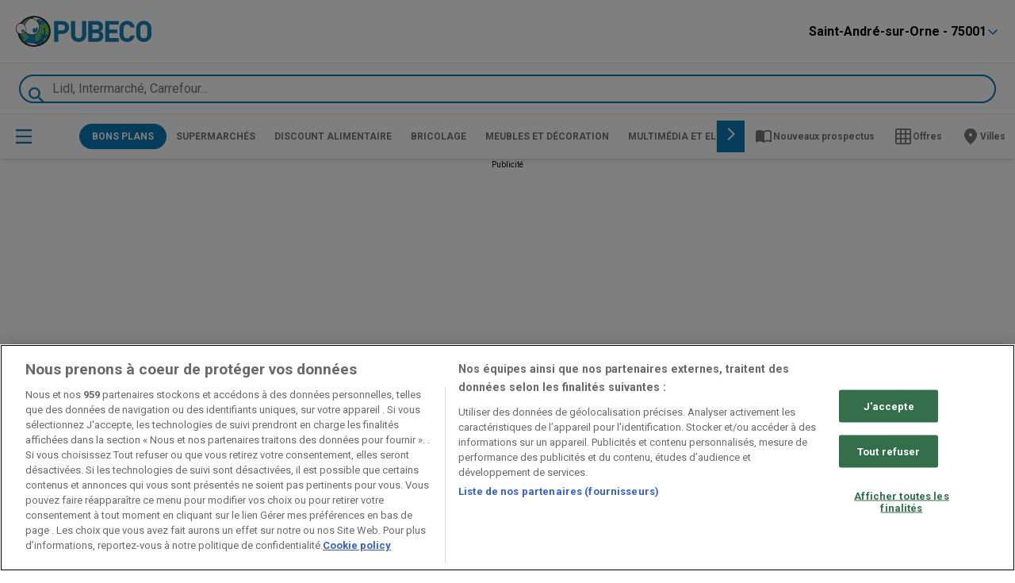

--- FILE ---
content_type: text/html; charset=utf-8
request_url: https://www.pubeco.fr/saint-andre-sur-orne
body_size: 44173
content:
<!DOCTYPE html><html lang="fr-FR"><head><meta charSet="utf-8"/><meta name="viewport" content="width=device-width"/><link rel="icon" href="/favicon.ico"/><link rel="canonical" href="https://www.pubeco.fr/saint-andre-sur-orne"/><title>PUBECO Saint-André-sur-Orne | Catalogues digitaux, offres locales et consommation durable</title><meta property="og:title" content="PUBECO Saint-André-sur-Orne | Catalogues digitaux, offres locales et consommation durable"/><meta name="description" content="Découvrez toutes les promotions et catalogues digitaux disponibles à Saint-André-sur-Orne avec PUBECO. Accédez gratuitement aux prospectus des enseignes près de chez vous – Carrefour, Lidl, E.Leclerc, Intermarché, Action et plus encore – et consommez de manière plus responsable grâce à notre approche 100 % digitale et sans papier."/><meta property="og:description" content="Découvrez toutes les promotions et catalogues digitaux disponibles à Saint-André-sur-Orne avec PUBECO. Accédez gratuitement aux prospectus des enseignes près de chez vous – Carrefour, Lidl, E.Leclerc, Intermarché, Action et plus encore – et consommez de manière plus responsable grâce à notre approche 100 % digitale et sans papier."/><meta name="keywords" content="PUBECO Saint-André-sur-Orne, catalogues digitaux Saint-André-sur-Orne, prospectus en ligne Saint-André-sur-Orne, offres locales, zéro papier, consommation durable, supermarchés Saint-André-sur-Orne, promotions écologiques"/><meta name="robots" content="index, follow"/><link rel="preload" href="https://fr-fr-media.shopfully.cloud/images/volantini/small_270089_webp.webp?modified=1769681421" as="image" fetchpriority="high"/><link rel="preload" href="https://fr-fr-media.shopfully.cloud/images/volantini/big_270089_webp_desktop.webp?modified=1769681421" as="image" fetchpriority="high"/><link rel="preload" href="https://fr-fr-media.shopfully.cloud/images/catene/logo_feu-vert_transparent_webp.webp?modified=1719466643" as="image" fetchpriority="high"/><link rel="preload" href="https://fr-fr-media.shopfully.cloud/images/volantini/small_270088_webp.webp?modified=1769679103" as="image" fetchpriority="high"/><link rel="preload" href="https://fr-fr-media.shopfully.cloud/images/volantini/big_270088_webp_desktop.webp?modified=1769679103" as="image" fetchpriority="high"/><link rel="preload" href="https://fr-fr-media.shopfully.cloud/images/catene/logo_lidl_transparent_webp.webp?modified=1753283557" as="image" fetchpriority="high"/><link rel="preload" href="https://fr-fr-media.shopfully.cloud/images/volantini/small_270064_webp.webp?modified=1769674725" as="image" fetchpriority="high"/><link rel="preload" href="https://fr-fr-media.shopfully.cloud/images/volantini/big_270064_webp_desktop.webp?modified=1769674725" as="image" fetchpriority="high"/><link rel="preload" href="https://fr-fr-media.shopfully.cloud/images/catene/logo_u-express_transparent_webp.webp?modified=1752059614" as="image" fetchpriority="high"/><link rel="preload" href="https://fr-fr-media.shopfully.cloud/images/volantini/small_270052_webp.webp?modified=1769673392" as="image" fetchpriority="high"/><link rel="preload" href="https://fr-fr-media.shopfully.cloud/images/volantini/big_270052_webp_desktop.webp?modified=1769673392" as="image" fetchpriority="high"/><link rel="preload" href="https://fr-fr-media.shopfully.cloud/images/volantini/small_270051_webp.webp?modified=1769673432" as="image" fetchpriority="high"/><link rel="preload" href="https://fr-fr-media.shopfully.cloud/images/volantini/big_270051_webp_desktop.webp?modified=1769673432" as="image" fetchpriority="high"/><link rel="preload" href="https://fr-fr-media.shopfully.cloud/images/volantini/small_270049_webp.webp?modified=1769672932" as="image" fetchpriority="high"/><link rel="preload" href="https://fr-fr-media.shopfully.cloud/images/volantini/big_270049_webp_desktop.webp?modified=1769672932" as="image" fetchpriority="high"/><link rel="preload" href="https://fr-fr-media.shopfully.cloud/images/catene/logo_super-u_transparent_webp.webp?modified=1752480680" as="image" fetchpriority="high"/><link rel="preload" href="https://fr-fr-media.shopfully.cloud/images/volantini/small_270048_webp.webp?modified=1769672634" as="image" fetchpriority="high"/><link rel="preload" href="https://fr-fr-media.shopfully.cloud/images/volantini/big_270048_webp_desktop.webp?modified=1769672635" as="image" fetchpriority="high"/><link rel="preload" href="https://fr-fr-media.shopfully.cloud/images/catene/logo_hyper-u_transparent_webp.webp?modified=1752480757" as="image" fetchpriority="high"/><link rel="preload" href="https://fr-fr-media.shopfully.cloud/images/volantini/small_270012_webp.webp?modified=1769596836" as="image" fetchpriority="high"/><link rel="preload" href="https://fr-fr-media.shopfully.cloud/images/volantini/big_270012_webp_desktop.webp?modified=1769596836" as="image" fetchpriority="high"/><link rel="preload" href="https://fr-fr-media.shopfully.cloud/images/catene/logo_tedi_transparent_webp.webp?modified=1719476958" as="image" fetchpriority="high"/><meta name="next-head-count" content="32"/><link rel="preload" href="https://cdn.cookielaw.org/scripttemplates/otSDKStub.js" as="script"/><script async="" type="text/javascript" src="https://cdn.cookielaw.org/scripttemplates/otSDKStub.js" data-domain-script="0198d0ff-a7d3-77ce-96c6-d60858ca00f8" data-document-language="true"></script><script>function OptanonWrapper() {
          window.__tcfapi('addEventListener', 2, (tcData, success) => {
            window.__tcfapi('removeEventListener', 2, () => { }, tcData.listenerId)
            if (!success) return
            window.tcData = tcData
            dispatchEvent(new CustomEvent('ot:loaded'))
            window.OneTrust.OnConsentChanged(function (obj) {
              dispatchEvent(new CustomEvent('ot:consentUpdate'))
            })
          })
        }</script><link rel="preload" href="/_next/static/media/47cbc4e2adbc5db9-s.p.woff2" as="font" type="font/woff2" crossorigin="anonymous" data-next-font="size-adjust"/><link rel="preload" href="/_next/static/css/fa50d3bd5ba9d2fc.css" as="style"/><link rel="stylesheet" href="/_next/static/css/fa50d3bd5ba9d2fc.css" data-n-g=""/><noscript data-n-css=""></noscript><script defer="" nomodule="" src="/_next/static/chunks/polyfills-c67a75d1b6f99dc8.js"></script><script defer="" src="/_next/static/chunks/5476.e9ebf17c5c6d240e.js"></script><script defer="" src="/_next/static/chunks/1198.35e648121c4706bb.js"></script><script defer="" src="/_next/static/chunks/6781.cce94cedacd5a5ac.js"></script><script defer="" src="/_next/static/chunks/5659.05c7b787ca9e0b08.js"></script><script defer="" src="/_next/static/chunks/7383.b66c3c6c7824e932.js"></script><script defer="" src="/_next/static/chunks/2721.50497901d2299e5f.js"></script><script defer="" src="/_next/static/chunks/3436.f35e5c9f52b58b87.js"></script><script defer="" src="/_next/static/chunks/8223.966c8d9b0639d727.js"></script><script defer="" src="/_next/static/chunks/5333.ac715922629f5588.js"></script><script defer="" src="/_next/static/chunks/7516.eb840550cba32281.js"></script><script defer="" src="/_next/static/chunks/9323.6abec5e3fa8cd26e.js"></script><script defer="" src="/_next/static/chunks/6984.3d8f0e523de5790a.js"></script><script defer="" src="/_next/static/chunks/7388.40bdbfe63634b155.js"></script><script defer="" src="/_next/static/chunks/1285.5cf3f66b98ebc45a.js"></script><script defer="" src="/_next/static/chunks/218.026296353053d277.js"></script><script defer="" src="/_next/static/chunks/3391.30a4d9c3da8ec7b0.js"></script><script defer="" src="/_next/static/chunks/1380.53c5b7e95395e9a8.js"></script><script defer="" src="/_next/static/chunks/5400.dd8775700580471f.js"></script><script defer="" src="/_next/static/chunks/3048.45f082c378f37424.js"></script><script src="/_next/static/chunks/webpack-d335c9c876281a03.js" defer=""></script><script src="/_next/static/chunks/framework-4dea08757e550bb8.js" defer=""></script><script src="/_next/static/chunks/main-5fad7b2b32e5bf34.js" defer=""></script><script src="/_next/static/chunks/pages/_app-068eb293e2b37764.js" defer=""></script><script src="/_next/static/chunks/6577-87eef19b3a1ba61e.js" defer=""></script><script src="/_next/static/chunks/9599-1e51c8bacb93db47.js" defer=""></script><script src="/_next/static/chunks/9097-c41d45cb1534f48a.js" defer=""></script><script src="/_next/static/chunks/7581-69c95c20572df5b6.js" defer=""></script><script src="/_next/static/chunks/6494-c02604a2c3492faf.js" defer=""></script><script src="/_next/static/chunks/3473-114197e6f46b4907.js" defer=""></script><script src="/_next/static/chunks/1347-ec4c4937c8c75ee7.js" defer=""></script><script src="/_next/static/chunks/8401-8dcebc6c97a2755d.js" defer=""></script><script src="/_next/static/chunks/pages/%5BcountryCode%5D/home/%5B...slug%5D-982d6f4433355a81.js" defer=""></script><script src="/_next/static/i0_DnSvsLIIXbz7rvzS4H/_buildManifest.js" defer=""></script><script src="/_next/static/i0_DnSvsLIIXbz7rvzS4H/_ssgManifest.js" defer=""></script><style id="__jsx-262514269">html{font-family:'__Roboto_f22b90', '__Roboto_Fallback_f22b90', -apple-system, BlinkMacSystemFont, avenir next, avenir, segoe ui, helvetica neue, Cantarell, Ubuntu, roboto, noto, helvetica, arial, sans-serif}</style></head><body data-country="fr"><div id="__next"><div class="desktop:h-auto h-screen"><header class="bg-neutral-extralight-base shadow-md desktop:sticky top-0 z-20" data-testid="header"><div class="relative"><div class="h-12 tablet:h-20 flex justify-between p-3.5 
  tablet:p-5 border-b border-b-neutral-medium-100 header-background"><div class="flex tablet:gap-4 logo-light"><a class="relative flex" href="/" aria-label="Aller à pubeco homepage" data-testid="website_marketplace_logo"><span role="img" aria-hidden="true" style="width:171px;height:39px;min-width:16px;min-height:16px;display:inline-flex;font-size:inherit" width="171" height="39" aria-label="Aller à Pubeco homepage" class="text-neutral-extralight-base self-center ml-3 tablet:m-0 desktop:!w-[171px] desktop:!h-[39px]" alt="pubeco logo"><svg version="1.1" viewBox="0 0 202 46" width="100%" height="100%" xmlns="http://www.w3.org/2000/svg"><g fill="none" stroke-width="2"><path d="m31.72 6.88 3.4 4.88" stroke="#215570" vector-effect="non-scaling-stroke"></path><path d="m35.12 11.76q2.32 10.51-6.11 16.28" stroke="#47704b" vector-effect="non-scaling-stroke"></path><path d="m29.01 28.04c-4.91 1.36-12.11 0.67-15.15-3.9a0.42 0.4 67.6 0 0-0.4-0.18q-0.52 0.08-0.72 0.75" stroke="#215570" vector-effect="non-scaling-stroke"></path><path d="m12.74 24.71-4.29 3.06" stroke="#47704b" vector-effect="non-scaling-stroke"></path><path d="m8.45 27.77-2.13-0.51a0.54 0.54 0 0 0-0.65 0.68q1.43 4.85 4.89 8.69" stroke="#215570" vector-effect="non-scaling-stroke"></path><path d="m10.56 36.63 1.94 1.71" stroke="#47704b" vector-effect="non-scaling-stroke"></path><path d="m12.5 38.34q1.29 1.4 3.22 2.2" stroke="#215570" vector-effect="non-scaling-stroke"></path><path d="m15.72 40.54q6.9 4.16 15.62 2.82" stroke="#959494" vector-effect="non-scaling-stroke"></path><path d="m31.34 43.36q6.15-0.99 11.22-5.47" stroke="#215570" vector-effect="non-scaling-stroke"></path><path d="m42.56 37.89q2.84-2.42 4.5-5.92" stroke="#47704b" vector-effect="non-scaling-stroke"></path><path d="m47.06 31.97q0.92-1.2 1.12-2.7" stroke="#215570" vector-effect="non-scaling-stroke"></path><path d="m48.18 29.27q3.45-10.37-3.33-18.67" stroke="#47704b" vector-effect="non-scaling-stroke"></path><path d="m44.85 10.6q-3.26-3.98-7.41-5.83" stroke="#215570" vector-effect="non-scaling-stroke"></path><path d="m37.44 4.77q-5.89-2.89-11.83-2.26a0.33 0.33 0 0 0-0.14 0.61l6.25 3.76" stroke="#959494" vector-effect="non-scaling-stroke"></path><path d="m37.44 4.77q-2 0.69-4.27 0.17a0.79 0.79 0 0 0-0.82 0.3q-0.48 0.64-0.63 1.64" stroke="#8bc0dc" vector-effect="non-scaling-stroke"></path><path d="m44.85 10.6q-1.53 1.11-3.4 1.13a1.86 1.8-59.3 0 0-0.92 0.25q-3.48 2.05-5.41-0.22" stroke="#3d9d93" vector-effect="non-scaling-stroke"></path><path d="m48.18 29.27-2.51-1.13a0.85 0.83 40.4 0 0-0.82 0.06q-0.94 0.63-1.91 0.61" stroke="#3d9d93" vector-effect="non-scaling-stroke"></path><path d="m42.94 28.81q1.79-4.2-0.15-8.19a0.79 0.78-28.3 0 1 0.31-1.02l0.4-0.23a0.46 0.46 0 0 0-0.43-0.82q-1.02 0.48-1.5 1.19a0.81 0.8-45.5 0 0 0 0.91q2.25 3.17 0.4 7.48" stroke="#47704b" vector-effect="non-scaling-stroke"></path><path d="m41.97 28.13q-1.39-1.9-3.27-0.96a0.96 0.95 61.7 0 1-1.25-0.38l-0.79-1.36a0.26 0.26 0 0 0-0.36-0.1l-0.31 0.18a0.09 0.08 60.6 0 0-0.03 0.12l1.4 2.42a0.83 0.82 48.5 0 1-0.05 0.9q-2.37 3.19-3.26 6.82a2.22 2.17 74.3 0 1-0.54 0.99q-1.1 1.15-1.36 1.32a2 1.89-29.7 0 1-2.78-0.68q-1.45-2.85-0.31-5.61a1.37 1.34-44.4 0 0 0.02-0.98q-0.53-1.39-0.07-2.77" stroke="#3d9d93" vector-effect="non-scaling-stroke"></path><path d="m42.94 28.81c-2.83 6.77-7.57 12.17-15.7 11.21a0.11 0.1-87.1 0 1-0.09-0.11v-0.26a0.31 0.31 0 0 1 0.3-0.31q4.33-0.08 6.71-1.4 5.71-3.14 7.81-9.81" stroke="#215570" vector-effect="non-scaling-stroke"></path><path d="m47.06 31.97q-1.82 1.01-3.63 1.11a0.96 0.96 0 0 0-0.77 0.47l-1.31 2.27a0.95 0.94 43.7 0 0 0.03 0.99q0.4 0.62 1.18 1.08" stroke="#3d9d93" vector-effect="non-scaling-stroke"></path><path d="m31.34 43.36q-3.73-2.54-7.78-2.25-1.46 0.1-3.04-0.38-2.22-0.68-4.8-0.19" stroke="#8bc0dc" vector-effect="non-scaling-stroke"></path><path d="m12.5 38.34q1.12-1.01 2.48-2.87 0.46-0.63 1.44-0.86c1.74-0.41 2.26-1.51 2.8-3.06a0.91 0.91 0 0 0-0.4-1.1l-1.91-1.1a0.93 0.93 0 0 1-0.32-0.32c-0.64-1.19-2.13-4.2-3.85-4.32" stroke="#3d9d93" vector-effect="non-scaling-stroke"></path><path d="m10.56 36.63q0.87-2.15 0.54-4.37a1.37 1.36 17.3 0 0-0.43-0.81q-1.7-1.62-2.22-3.68" stroke="#3d9d93" vector-effect="non-scaling-stroke"></path><path d="m21.82 2.88q-7.39 2.25-12.31 7.62a0.39 0.39 0 0 0 0.25 0.65q1.51 0.13 2.73 1.38a0.49 0.49 0 0 0 0.81-0.16c1.22-3.09 3.26-6.5 6.26-7.87q1.93-0.88 2.43-1.3a0.19 0.18-73.1 0 0-0.17-0.32" stroke="#47704b" vector-effect="non-scaling-stroke"></path><path d="m14.78 21.22q-0.94 1.32-0.12 2.27 4.29 4.98 11.81 3.93c1.68-0.23 4.47-1.74 5.36-3.14q7.04-11.04-3.4-18.38c-6.65-4.67-12.29 1.26-14.6 7.5a0.99 0.98-41.1 0 0-0.04 0.55l1.3 5.7a1.95 1.92 56.5 0 1-0.31 1.57" stroke="#959494" vector-effect="non-scaling-stroke"></path><path d="m14.44 21.02c0.1-2.46-0.93-7.32-3.43-8.49-6.95-3.25-11.67 2.85-9.77 9.37 0.76 2.59 3.67 3.93 5.98 4.65a1.78 1.71 41.9 0 0 1.15-0.04q2.8-1.09 3.73-2.26 1.58-2 1.92-2.31a1.36 1.32-21.3 0 0 0.42-0.92" stroke="#959494" vector-effect="non-scaling-stroke"></path><path d="m30.66 16.83q0.21 1.76-1.27 2.38-0.64 0.27-1.22-0.11-0.4-0.26-0.91-1.07a0.42 0.42 0 0 0-0.68-0.05c-1.43 1.72-2.19 5.35 0 6.68 3.69 2.23 8.49-5.45 4.58-8.12a0.32 0.31 14.3 0 0-0.5 0.29" stroke="#8bc0dc" vector-effect="non-scaling-stroke"></path><path d="m35.64 6.82q0.02 0.18 0.17 0.27a0.16 0.14-27.6 0 0 0.11 0.03q2.85-0.17 2.77-0.73-0.08-0.55-2.86 0.05a0.16 0.14 11.9 0 0-0.1 0.06q-0.12 0.13-0.09 0.32" stroke="#8bc0dc" vector-effect="non-scaling-stroke"></path><path d="m40.75 9.4395a1.98 0.5-36.6 0 0-1.8877 0.7791 1.98 0.5-36.6 0 0-1.2915 1.5819 1.98 0.5-36.6 0 0 1.8877-0.7791 1.98 0.5-36.6 0 0 1.2915-1.5819" stroke="#3d9d93" vector-effect="non-scaling-stroke"></path><path d="m8.69 21.14q-0.25 1.63 0.01 2.45a1.41 1.27-24.8 0 0 2 0.62q2.02-1.17 1.66-3.58a0.46 0.45 70.8 0 0-0.67-0.33l-1.12 0.65a0.64 0.63-39.1 0 1-0.74-0.07q-0.2-0.16-0.38-0.22a0.6 0.59 12.3 0 0-0.76 0.48" stroke="#8bc0dc" vector-effect="non-scaling-stroke"></path><path d="m37.742 32.457a1.53 0.77-58.4 0 0-1.4575 0.8996 1.53 0.77-58.4 0 0-0.1459 1.7066 1.53 0.77-58.4 0 0 1.4575-0.8996 1.53 0.77-58.4 0 0 0.1459-1.7066" stroke="#3d9d93" vector-effect="non-scaling-stroke"></path></g><path d="m27.47 0q7.87 0.29 13.9 4.27c13.6 8.96 13.99 27.76 0.59 37.16q-5.71 4-13.21 4.57h-2.96c-11.65-0.83-21.13-8.53-22.99-20.21a1.57 1.56 17.6 0 0-0.47-0.9q-1.64-1.55-1.94-3.69-1.05-7.5 4.93-9.99a4.06 4.04-81.8 0 0 1.64-1.23q7.63-9.58 20.19-9.98 0.16 0.02 0.32 0zm4.25 6.88 3.4 4.88q2.32 10.51-6.11 16.28c-4.91 1.36-12.11 0.67-15.15-3.9a0.42 0.4 67.6 0 0-0.4-0.18q-0.52 0.08-0.72 0.75l-4.29 3.06-2.13-0.51a0.54 0.54 0 0 0-0.65 0.68q1.43 4.85 4.89 8.69l1.94 1.71q1.29 1.4 3.22 2.2 6.9 4.16 15.62 2.82 6.15-0.99 11.22-5.47 2.84-2.42 4.5-5.92 0.92-1.2 1.12-2.7 3.45-10.37-3.33-18.67-3.26-3.98-7.41-5.83-5.89-2.89-11.83-2.26a0.33 0.33 0 0 0-0.14 0.61l6.25 3.76zm-9.9-4q-7.39 2.25-12.31 7.62a0.39 0.39 0 0 0 0.25 0.65q1.51 0.13 2.73 1.38a0.49 0.49 0 0 0 0.81-0.16c1.22-3.09 3.26-6.5 6.26-7.87q1.93-0.88 2.43-1.3a0.19 0.18-73.1 0 0-0.17-0.32zm-7.04 18.34q-0.94 1.32-0.12 2.27 4.29 4.98 11.81 3.93c1.68-0.23 4.47-1.74 5.36-3.14q7.04-11.04-3.4-18.38c-6.65-4.67-12.29 1.26-14.6 7.5a0.99 0.98-41.1 0 0-0.04 0.55l1.3 5.7a1.95 1.92 56.5 0 1-0.31 1.57zm-0.34-0.2c0.1-2.46-0.93-7.32-3.43-8.49-6.95-3.25-11.67 2.85-9.77 9.37 0.76 2.59 3.67 3.93 5.98 4.65a1.78 1.71 41.9 0 0 1.15-0.04q2.8-1.09 3.73-2.26 1.58-2 1.92-2.31a1.36 1.32-21.3 0 0 0.42-0.92z" fill="#2b2828"></path><path d="m37.44 4.77q-2 0.69-4.27 0.17a0.79 0.79 0 0 0-0.82 0.3q-0.48 0.64-0.63 1.64l-6.25-3.76a0.33 0.33 0 0 1 0.14-0.61q5.94-0.63 11.83 2.26z" fill="#fff"></path><path d="m21.99 3.2q-0.5 0.42-2.43 1.3c-3 1.37-5.04 4.78-6.26 7.87a0.49 0.49 0 0 1-0.81 0.16q-1.22-1.25-2.73-1.38a0.39 0.39 0 0 1-0.25-0.65q4.92-5.37 12.31-7.62a0.19 0.18-73.1 0 1 0.17 0.32z" fill="#63b86d"></path><path d="m15.09 19.65-1.3-5.7a0.99 0.98-41.1 0 1 0.04-0.55c2.31-6.24 7.95-12.17 14.6-7.5q10.44 7.34 3.4 18.38c-0.89 1.4-3.68 2.91-5.36 3.14q-7.52 1.05-11.81-3.93-0.82-0.95 0.12-2.27a1.95 1.92 56.5 0 0 0.31-1.57zm15.57-2.82q0.21 1.76-1.27 2.38-0.64 0.27-1.22-0.11-0.4-0.26-0.91-1.07a0.42 0.42 0 0 0-0.68-0.05c-1.43 1.72-2.19 5.35 0 6.68 3.69 2.23 8.49-5.45 4.58-8.12a0.32 0.31 14.3 0 0-0.5 0.29z" fill="#fff"></path><path d="m37.44 4.77q4.15 1.85 7.41 5.83-1.53 1.11-3.4 1.13a1.86 1.8-59.3 0 0-0.92 0.25q-3.48 2.05-5.41-0.22l-3.4-4.88q0.15-1 0.63-1.64a0.79 0.79 0 0 1 0.82-0.3q2.27 0.52 4.27-0.17zm-1.8 2.05q0.02 0.18 0.17 0.27a0.16 0.14-27.6 0 0 0.11 0.03q2.85-0.17 2.77-0.73-0.08-0.55-2.86 0.05a0.16 0.14 11.9 0 0-0.1 0.06q-0.12 0.13-0.09 0.32zm5.1096 2.6195a1.98 0.5-36.6 0 0-1.8877 0.7791 1.98 0.5-36.6 0 0-1.2915 1.5819 1.98 0.5-36.6 0 0 1.8877-0.7791 1.98 0.5-36.6 0 0 1.2915-1.5819z" fill="#1681b8"></path><path d="m38.69 6.39q0.08 0.56-2.77 0.73a0.16 0.14-27.6 0 1-0.11-0.03q-0.15-0.09-0.17-0.27-0.03-0.19 0.09-0.32a0.16 0.14 11.9 0 1 0.1-0.06q2.78-0.6 2.86-0.05z" fill="#fff"></path><path d="m57.74 7.66q9.28-0.18 13.08 0.18c6.85 0.64 10.33 8.09 7.32 13.89-3.15 6.1-8.76 5.12-14.47 5.29a0.61 0.61 0 0 0-0.6 0.61v10.64a0.31 0.3-90 0 1-0.3 0.31h-5.32a0.33 0.33 0 0 1-0.33-0.33v-29.96a0.64 0.63-0.9 0 1 0.62-0.63zm5.28 5.66 0.02 8a0.26 0.26 0 0 0 0.26 0.26l5.33-0.01a4.61 4.1-0.1 0 0 4.6-4.11v-0.32a4.61 4.1-0.1 0 0-4.62-4.09l-5.33 0.01a0.26 0.26 0 0 0-0.26 0.26z" fill="#1681b8"></path><path d="m93.48 33.47c3.26-0.01 5.15-2.05 5.26-5.23q0.1-3.34-0.02-20.25a0.36 0.36 0 0 1 0.36-0.36h5.43a0.37 0.36 0 0 1 0.37 0.36q-0.08 15.01-0.01 17.19 0.16 5.53-1.19 7.96c-2.13 3.85-5.86 5.69-10.2 5.69-4.33 0-8.06-1.83-10.2-5.68q-1.35-2.43-1.19-7.96 0.06-2.18-0.03-17.19a0.37 0.36-0.1 0 1 0.37-0.36h5.43a0.36 0.36 0 0 1 0.36 0.35q-0.11 16.91 0 20.25c0.11 3.19 2 5.23 5.26 5.23z" fill="#1681b8"></path><path d="m126.65 23.19q1.7 0.79 2.45 2.05c2.59 4.36 1.25 10.25-3.65 12.53q-1.79 0.83-5.51 0.83-10.83 0-11.51-0.04a0.59 0.59 0 0 1-0.55-0.59v-29.99a0.34 0.34 0 0 1 0.34-0.34q9.37-0.05 12.77 0.03c4.1 0.11 7.66 2.14 8.68 6.39 0.65 2.71 0.01 6.35-2.52 7.93q-0.55 0.34-0.67 0.5a0.46 0.46 0 0 0 0.17 0.7zm-12.74-9.91 0.04 6.76a0.21 0.21 0 0 0 0.21 0.21l5.81-0.04a3.98 3.43-0.3 0 0 3.96-3.45v-0.32a3.98 3.43-0.3 0 0-4-3.41l-5.81 0.04a0.21 0.21 0 0 0-0.21 0.21zm0 12.65 0.04 7.06a0.27 0.27 0 0 0 0.27 0.27l6.24-0.04a3.91 3.63-0.3 0 0 3.89-3.65v-0.34a3.91 3.63-0.3 0 0-3.93-3.61l-6.24 0.04a0.27 0.27 0 0 0-0.27 0.27z" fill="#1681b8"></path><path d="m151.34 23.09q0 1.19-0.09 2.1a0.66 0.65 2.6 0 1-0.65 0.59h-11.05a0.44 0.43-90 0 0-0.43 0.44v6.55a0.4 0.39-90 0 0 0.39 0.4h13.44a0.45 0.44-0 0 1 0.45 0.44v4.53a0.43 0.43 0 0 1-0.43 0.43h-19.5a0.39 0.38-86.8 0 1-0.38-0.43q0.06-0.58 0.06-15.05-0.01-14.47-0.07-15.04a0.39 0.38 86.8 0 1 0.39-0.43l19.5-0.01a0.43 0.43 0 0 1 0.43 0.43v4.53a0.45 0.44-0 0 1-0.45 0.44h-13.44a0.4 0.39 90 0 0-0.39 0.4v6.55a0.44 0.43 90 0 0 0.43 0.44h11.05a0.66 0.65-2.6 0 1 0.65 0.59q0.09 0.91 0.09 2.1z" fill="#1681b8"></path><path d="m160.42 23.13c-0.01 3.01-0.31 6.09 0.9 7.97 2.62 4.06 8.17 2.86 9.57-1.76a0.31 0.31 0 0 1 0.29-0.21h5.82a0.15 0.15 0 0 1 0.15 0.19q-2.14 8.82-10.21 9.47-4.67 0.38-7.98-1.96c-4.81-3.39-4.58-7.89-4.57-13.71s-0.2-10.32 4.62-13.69q3.31-2.33 7.98-1.94 8.07 0.68 10.18 9.51a0.15 0.15 0 0 1-0.15 0.19l-5.82-0.02a0.31 0.31 0 0 1-0.29-0.21c-1.38-4.63-6.93-5.85-9.56-1.8-1.22 1.88-0.93 4.96-0.93 7.97z" fill="#1681b8"></path><path d="m202 18.18v9.94c-0.76 13.68-20.58 14.55-22.53 1.43q-0.47-3.18-0.06-11.58c0.7-14.23 21.93-14.05 22.59 0.21zm-6.06-0.31a5.01 5.01 0 0 0-5.01-5.01h-0.56a5.01 5.01 0 0 0-5.01 5.01v10.52a5.01 5.01 0 0 0 5.01 5.01h0.56a5.01 5.01 0 0 0 5.01-5.01v-10.52z" fill="#1681b8"></path><ellipse transform="translate(39.16,10.62) rotate(-36.6)" rx="1.98" ry=".5" fill="#63b86d"></ellipse><path d="m44.85 10.6q6.78 8.3 3.33 18.67l-2.51-1.13a0.85 0.83 40.4 0 0-0.82 0.06q-0.94 0.63-1.91 0.61 1.79-4.2-0.15-8.19a0.79 0.78-28.3 0 1 0.31-1.02l0.4-0.23a0.46 0.46 0 0 0-0.43-0.82q-1.02 0.48-1.5 1.19a0.81 0.8-45.5 0 0 0 0.91q2.25 3.17 0.4 7.48-1.39-1.9-3.27-0.96a0.96 0.95 61.7 0 1-1.25-0.38l-0.79-1.36a0.26 0.26 0 0 0-0.36-0.1l-0.31 0.18a0.09 0.08 60.6 0 0-0.03 0.12l1.4 2.42a0.83 0.82 48.5 0 1-0.05 0.9q-2.37 3.19-3.26 6.82a2.22 2.17 74.3 0 1-0.54 0.99q-1.1 1.15-1.36 1.32a2 1.89-29.7 0 1-2.78-0.68q-1.45-2.85-0.31-5.61a1.37 1.34-44.4 0 0 0.02-0.98q-0.53-1.39-0.07-2.77 8.43-5.77 6.11-16.28 1.93 2.27 5.41 0.22a1.86 1.8-59.3 0 1 0.92-0.25q1.87-0.02 3.4-1.13z" fill="#63b86d"></path><path d="m14.02 21.94q-0.34 0.31-1.92 2.31-0.93 1.17-3.73 2.26a1.78 1.71 41.9 0 1-1.15 0.04c-2.31-0.72-5.22-2.06-5.98-4.65-1.9-6.52 2.82-12.62 9.77-9.37 2.5 1.17 3.53 6.03 3.43 8.49a1.36 1.32-21.3 0 1-0.42 0.92zm-5.33-0.8q-0.25 1.63 0.01 2.45a1.41 1.27-24.8 0 0 2 0.62q2.02-1.17 1.66-3.58a0.46 0.45 70.8 0 0-0.67-0.33l-1.12 0.65a0.64 0.63-39.1 0 1-0.74-0.07q-0.2-0.16-0.38-0.22a0.6 0.59 12.3 0 0-0.76 0.48z" fill="#fff"></path><path d="m31.16 16.54c3.91 2.67-0.89 10.35-4.58 8.12-2.19-1.33-1.43-4.96 0-6.68a0.42 0.42 0 0 1 0.68 0.05q0.51 0.81 0.91 1.07 0.58 0.38 1.22 0.11 1.48-0.62 1.27-2.38a0.32 0.31 14.3 0 1 0.5-0.29z" fill="#1681b8"></path><path d="m42.94 28.81c-2.83 6.77-7.57 12.17-15.7 11.21a0.11 0.1-87.1 0 1-0.09-0.11v-0.26a0.31 0.31 0 0 1 0.3-0.31q4.33-0.08 6.71-1.4 5.71-3.14 7.81-9.81 1.85-4.31-0.4-7.48a0.81 0.8-45.5 0 1 0-0.91q0.48-0.71 1.5-1.19a0.46 0.46 0 0 1 0.43 0.82l-0.4 0.23a0.79 0.78-28.3 0 0-0.31 1.02q1.94 3.99 0.15 8.19z" fill="#2b2828"></path><path d="m9.45 20.66q0.18 0.06 0.38 0.22a0.64 0.63-39.1 0 0 0.74 0.07l1.12-0.65a0.46 0.45 70.8 0 1 0.67 0.33q0.36 2.41-1.66 3.58a1.41 1.27-24.8 0 1-2-0.62q-0.26-0.82-0.01-2.45a0.6 0.59 12.3 0 1 0.76-0.48z" fill="#1681b8"></path><path d="m29.01 28.04q-0.46 1.38 0.07 2.77a1.37 1.34-44.4 0 1-0.02 0.98q-1.14 2.76 0.31 5.61a2 1.89-29.7 0 0 2.78 0.68q0.26-0.17 1.36-1.32a2.22 2.17 74.3 0 0 0.54-0.99q0.89-3.63 3.26-6.82a0.83 0.82 48.5 0 0 0.05-0.9l-1.4-2.42a0.09 0.08 60.6 0 1 0.03-0.12l0.31-0.18a0.26 0.26 0 0 1 0.36 0.1l0.79 1.36a0.96 0.95 61.7 0 0 1.25 0.38q1.88-0.94 3.27 0.96-2.1 6.67-7.81 9.81-2.38 1.32-6.71 1.4a0.31 0.31 0 0 0-0.3 0.31v0.26a0.11 0.1-87.1 0 0 0.09 0.11c8.13 0.96 12.87-4.44 15.7-11.21q0.97 0.02 1.91-0.61a0.85 0.83 40.4 0 1 0.82-0.06l2.51 1.13q-0.2 1.5-1.12 2.7-1.82 1.01-3.63 1.11a0.96 0.96 0 0 0-0.77 0.47l-1.31 2.27a0.95 0.94 43.7 0 0 0.03 0.99q0.4 0.62 1.18 1.08-5.07 4.48-11.22 5.47-3.73-2.54-7.78-2.25-1.46 0.1-3.04-0.38-2.22-0.68-4.8-0.19-1.93-0.8-3.22-2.2 1.12-1.01 2.48-2.87 0.46-0.63 1.44-0.86c1.74-0.41 2.26-1.51 2.8-3.06a0.91 0.91 0 0 0-0.4-1.1l-1.91-1.1a0.93 0.93 0 0 1-0.32-0.32c-0.64-1.19-2.13-4.2-3.85-4.32q0.2-0.67 0.72-0.75a0.42 0.4 67.6 0 1 0.4 0.18c3.04 4.57 10.24 5.26 15.15 3.9zm8.7317 4.4169a1.53 0.77-58.4 0 0-1.4575 0.8996 1.53 0.77-58.4 0 0-0.1459 1.7066 1.53 0.77-58.4 0 0 1.4575-0.8996 1.53 0.77-58.4 0 0 0.1459-1.7066z" fill="#1681b8"></path><path d="m12.74 24.71c1.72 0.12 3.21 3.13 3.85 4.32a0.93 0.93 0 0 0 0.32 0.32l1.91 1.1a0.91 0.91 0 0 1 0.4 1.1c-0.54 1.55-1.06 2.65-2.8 3.06q-0.98 0.23-1.44 0.86-1.36 1.86-2.48 2.87l-1.94-1.71q0.87-2.15 0.54-4.37a1.37 1.36 17.3 0 0-0.43-0.81q-1.7-1.62-2.22-3.68l4.29-3.06z" fill="#63b86d"></path><path d="m8.45 27.77q0.52 2.06 2.22 3.68a1.37 1.36 17.3 0 1 0.43 0.81q0.33 2.22-0.54 4.37-3.46-3.84-4.89-8.69a0.54 0.54 0 0 1 0.65-0.68l2.13 0.51z" fill="#1681b8"></path><path d="m47.06 31.97q-1.66 3.5-4.5 5.92-0.78-0.46-1.18-1.08a0.95 0.94 43.7 0 1-0.03-0.99l1.31-2.27a0.96 0.96 0 0 1 0.77-0.47q1.81-0.1 3.63-1.11z" fill="#63b86d"></path><ellipse transform="translate(36.94,33.76) rotate(-58.4)" rx="1.53" ry=".77" fill="#63b86d"></ellipse><path d="m31.34 43.36q-8.72 1.34-15.62-2.82 2.58-0.49 4.8 0.19 1.58 0.48 3.04 0.38 4.05-0.29 7.78 2.25z" fill="#fff"></path></svg></span></a></div><div class="flex items-center space-x-4"><div class="w-full desktop:min-w-[480px] relative hidden desktop:block"><div class="flex"><div class="relative m-2.5 desktop:m-0 h-9 w-full flex items-center justify-center desktop:min-w-[480px]"><div class="relative w-full flex items-center justify-center h-9"><input type="text" class="w-full h-full py-2 border-2 rounded-full outline-offset-1 text-neutral-dark-base bg-neutral-extralight-base border-primary-base placeholder-neutral-dark-300 hover:border-neutral-dark-300 focus:outline-primary-100 focus:border-1 focus:border-primary-base px-3 pl-10 pr-10" name="search" placeholder="Lidl, Intermarché, Carrefour..." autoComplete="off" data-testid="input_top" value=""/><span role="img" aria-hidden="true" style="width:20px;height:20px;min-width:20px;min-height:20px;display:inline-flex;font-size:inherit" class="absolute left-0 my-2 mx-3 text-primary-base"><svg xmlns="http://www.w3.org/2000/svg" width="100%" height="100%" fill="none" viewBox="0 0 18 18"><path fill="currentColor" d="M12.864 11.32h-.813l-.288-.277A6.66 6.66 0 0 0 13.38 6.69a6.69 6.69 0 1 0-6.69 6.69 6.66 6.66 0 0 0 4.354-1.617l.278.289v.813L16.467 18 18 16.467l-5.136-5.146Zm-6.174 0a4.625 4.625 0 0 1-4.632-4.63A4.625 4.625 0 0 1 6.69 2.058a4.625 4.625 0 0 1 4.63 4.632 4.625 4.625 0 0 1-4.63 4.63Z"></path></svg></span><span role="img" aria-hidden="true" style="width:20px;height:20px;min-width:20px;min-height:20px;display:inline-flex;font-size:inherit" class="absolute right-0 my-2 mx-3 cursor-pointer text-neutral-dark-300 invisible"><svg xmlns="http://www.w3.org/2000/svg" width="100%" height="100%" fill="none" viewBox="0 0 20 20"><path fill="currentColor" d="M10 .4A9.591 9.591 0 0 0 .4 10c0 5.309 4.291 9.6 9.6 9.6 5.309 0 9.6-4.291 9.6-9.6 0-5.309-4.291-9.6-9.6-9.6Zm4.8 13.046L13.446 14.8 10 11.354 6.554 14.8 5.2 13.446 8.646 10 5.2 6.554 6.554 5.2 10 8.646 13.446 5.2 14.8 6.554 11.354 10l3.446 3.446Z"></path></svg></span></div></div></div></div><div data-testid="geolocator_open_dialog_button"><div><div class="cursor-pointer flex items-center gap-2"><p class="text-geolocator hidden desktop:block whitespace-nowrap">Vous êtes ici:</p><div class="font-bold max-w-[123px] tablet:max-w-none truncate header-geolocation-label" data-testid="geolocator_text_header">Saint-André-sur-Orne - 75001</div><span role="img" aria-hidden="true" style="width:16px;height:16px;min-width:16px;min-height:16px;display:inline-flex;font-size:inherit" class="chevron-header-geolocation"><svg xmlns="http://www.w3.org/2000/svg" width="100%" height="100%" fill="none" viewBox="0 0 20 20"><path fill="currentColor" d="M17.5 7.5 10 15 2.5 7.5l1.331-1.331L10 12.338l6.169-6.17L17.5 7.5Z"></path></svg></span></div></div></div></div></div></div><div class="flex items-center justify-center h-16 tablet:p-3.5 border-b border-b-neutral-medium-100 desktop:hidden bg-header-search-mobile"><div class="w-full desktop:min-w-[480px] desktop:hidden relative"><div class="flex"><div class="relative m-2.5 desktop:m-0 h-9 w-full flex items-center justify-center desktop:min-w-[480px]"><div class="relative w-full flex items-center justify-center h-9"><input type="text" class="w-full h-full py-2 border-2 rounded-full outline-offset-1 text-neutral-dark-base bg-neutral-extralight-base border-primary-base placeholder-neutral-dark-300 hover:border-neutral-dark-300 focus:outline-primary-100 focus:border-1 focus:border-primary-base px-3 pl-10 pr-10" name="search" placeholder="Lidl, Intermarché, Carrefour..." autoComplete="off" data-testid="input_header" value=""/><span role="img" aria-hidden="true" style="width:20px;height:20px;min-width:20px;min-height:20px;display:inline-flex;font-size:inherit" class="absolute left-0 my-2 mx-3 text-primary-base"><svg xmlns="http://www.w3.org/2000/svg" width="100%" height="100%" fill="none" viewBox="0 0 18 18"><path fill="currentColor" d="M12.864 11.32h-.813l-.288-.277A6.66 6.66 0 0 0 13.38 6.69a6.69 6.69 0 1 0-6.69 6.69 6.66 6.66 0 0 0 4.354-1.617l.278.289v.813L16.467 18 18 16.467l-5.136-5.146Zm-6.174 0a4.625 4.625 0 0 1-4.632-4.63A4.625 4.625 0 0 1 6.69 2.058a4.625 4.625 0 0 1 4.63 4.632 4.625 4.625 0 0 1-4.63 4.63Z"></path></svg></span><span role="img" aria-hidden="true" style="width:20px;height:20px;min-width:20px;min-height:20px;display:inline-flex;font-size:inherit" class="absolute right-0 my-2 mx-3 cursor-pointer text-neutral-dark-300 invisible"><svg xmlns="http://www.w3.org/2000/svg" width="100%" height="100%" fill="none" viewBox="0 0 20 20"><path fill="currentColor" d="M10 .4A9.591 9.591 0 0 0 .4 10c0 5.309 4.291 9.6 9.6 9.6 5.309 0 9.6-4.291 9.6-9.6 0-5.309-4.291-9.6-9.6-9.6Zm4.8 13.046L13.446 14.8 10 11.354 6.554 14.8 5.2 13.446 8.646 10 5.2 6.554 6.554 5.2 10 8.646 13.446 5.2 14.8 6.554 11.354 10l3.446 3.446Z"></path></svg></span></div></div></div></div></div><div class="tablet:sticky tablet:top-0 tablet:z-10 header-background flex items-center overflow-hidden h-[48px] tablet:h-[56px]"><div class="pl-5 pr-5 desktop:pr-0 shrink-0 flex items-center h-full"><button type="button" aria-label="Tous"><div class="flex flex-wrap items-center cursor-pointer"><span role="img" aria-hidden="true" style="width:20px;height:20px;min-width:20px;min-height:20px;display:inline-flex;font-size:inherit" data-testid="burguer_menu" class="side-menu-icon-color"><svg xmlns="http://www.w3.org/2000/svg" width="100%" height="100%" fill="none" viewBox="0 0 18 16"><path fill="currentColor" d="M0 16h18v-2H0v2Zm0-7h18V7H0v2Zm0-9v2h18V0H0Z"></path></svg></span><span class="hidden desktop:inline-block ml-2 text-sm font-medium text-neutral-dark-base uppercase px-2">Tous</span></div></button></div><div class="w-full flex items-center gap-2 min-w-0"><div class="flex-1 min-w-0 overflow-x-auto"><div class="relative header-categories-background"><nav class="m-0" data-testid="categories_nav"><div class="flex items-center pt-1 pb-1 tablet:px-10 desktop:px-10 desktop:ml-34 overflow-x-auto scrollbar-hidden opacity-0"><a data-testid="category_button_37" class="py-2 whitespace-nowrap select-none font-semibold flex rounded-full uppercase text-xs px-4 header-categories-selected pointer-events-none w-fit" href="/">BONS PLANS</a><a data-testid="category_button_33" class="py-2 whitespace-nowrap select-none font-semibold flex rounded-full uppercase text-xs header-categories-hover-unselected header-categories-text w-fit" href="/catalogue-promo-magasin/supermarches">Supermarchés</a><a data-testid="category_button_83" class="py-2 whitespace-nowrap select-none font-semibold flex rounded-full uppercase text-xs header-categories-hover-unselected header-categories-text w-fit" href="/catalogue-promo-magasin/discount-alimentaire">Discount Alimentaire</a><a data-testid="category_button_17" class="py-2 whitespace-nowrap select-none font-semibold flex rounded-full uppercase text-xs header-categories-hover-unselected header-categories-text w-fit" href="/catalogue-promo-magasin/bricolage">Bricolage</a><a data-testid="category_button_22" class="py-2 whitespace-nowrap select-none font-semibold flex rounded-full uppercase text-xs header-categories-hover-unselected header-categories-text w-fit" href="/catalogue-promo-magasin/meubles-et-decoration">Meubles et Décoration</a><a data-testid="category_button_23" class="py-2 whitespace-nowrap select-none font-semibold flex rounded-full uppercase text-xs header-categories-hover-unselected header-categories-text w-fit" href="/catalogue-promo-magasin/multimedia-et-electromenager">Multimédia et Electroménager</a></div></nav></div></div><div class="flex-shrink-0 max-w-full overflow-x-auto"><div class="relative header-categories-background w-full"><nav class="m-0" data-testid="ctas_nav" aria-label="Main navigation"><ul class="flex gap-2 flex-nowrap overflow-x-auto scrollbar-hidden items-center"><li class="flex-shrink-0"><a title="Nouveaux prospectus" data-testid="cta_button_1" class="text-xs font-semibold rounded-full py-2 flex items-center gap-2 header-categories-hover-unselected whitespace-nowrap header-categories-text" href="/apercu-nouveaux-prospectus"><span role="img" aria-hidden="true" style="width:24px;height:24px;min-width:24px;min-height:24px;display:inline-flex;font-size:inherit"><svg xmlns="http://www.w3.org/2000/svg" width="100%" height="100%" fill="none" viewBox="0 0 24 24"><path fill="currentColor" d="M12.91 17.378a10.169 10.169 0 0 1 2.01-.7 9.547 9.547 0 0 1 3.682-.1c.523.089 1.05.222 1.58.4V6.4a8.013 8.013 0 0 0-1.556-.467 8.572 8.572 0 0 0-3.74.111 7.885 7.885 0 0 0-1.977.8v10.534ZM12 20a8.78 8.78 0 0 0-2.364-1.311A7.6 7.6 0 0 0 7 18.222c-.636 0-1.261.082-1.875.245a8.33 8.33 0 0 0-1.761.689c-.319.163-.625.155-.92-.023A.855.855 0 0 1 2 18.356V5.866c0-.162.042-.318.125-.466a.776.776 0 0 1 .375-.333c.712-.341 1.443-.604 2.194-.79A9.596 9.596 0 0 1 7 4a9.924 9.924 0 0 1 5 1.333A9.92 9.92 0 0 1 17 4c.788 0 1.557.092 2.307.277.75.186 1.48.449 2.193.79a.781.781 0 0 1 .375.333.941.941 0 0 1 .125.467v12.489c0 .34-.148.6-.443.777-.295.178-.602.186-.92.023a8.33 8.33 0 0 0-1.762-.69A7.267 7.267 0 0 0 17 18.223a7.6 7.6 0 0 0-2.636.467A8.78 8.78 0 0 0 12 20Z"></path></svg></span>Nouveaux prospectus</a></li><li class="flex-shrink-0"><a title="Offres" data-testid="cta_button_2" class="text-xs font-semibold rounded-full py-2 flex items-center gap-2 header-categories-hover-unselected whitespace-nowrap header-categories-text" href="/promotions"><span role="img" aria-hidden="true" style="width:24px;height:24px;min-width:24px;min-height:24px;display:inline-flex;font-size:inherit"><svg width="24" height="24" viewBox="0 0 24 24" fill="currentColor" xmlns="http://www.w3.org/2000/svg"><path fill-rule="evenodd" clip-rule="evenodd" d="M2 3.81818C2 2.81403 2.81403 2 3.81818 2H20.1818C21.186 2 22 2.81403 22 3.81818V20.1818C22 21.186 21.186 22 20.1818 22H3.81818C2.81403 22 2 21.186 2 20.1818V3.81818ZM20.1818 3.81818L3.81818 3.81818V20.1818H20.1818V3.81818Z" fill="currentColor"></path><path fill-rule="evenodd" clip-rule="evenodd" d="M21.0909 9.72727H2.90909V7.90909H21.0909V9.72727Z" fill="currentColor"></path><path fill-rule="evenodd" clip-rule="evenodd" d="M21.0909 15.6364H2.90909V13.8182H21.0909V15.6364Z" fill="currentColor"></path><path fill-rule="evenodd" clip-rule="evenodd" d="M14.0455 20.8636L14.0455 2.68182L15.8636 2.68182L15.8636 20.8636H14.0455Z" fill="currentColor"></path><path fill-rule="evenodd" clip-rule="evenodd" d="M8.13636 20.8636L8.13636 2.68182H9.95455L9.95455 20.8636H8.13636Z" fill="currentColor"></path></svg></span>Offres</a></li><li class="flex-shrink-0"><a title="Villes" data-testid="cta_button_3" class="text-xs font-semibold rounded-full py-2 flex items-center gap-2 header-categories-hover-unselected whitespace-nowrap header-categories-text" href="/villes"><span role="img" aria-hidden="true" style="width:24px;height:24px;min-width:24px;min-height:24px;display:inline-flex;font-size:inherit"><svg xmlns="http://www.w3.org/2000/svg" width="100%" height="100%" fill="none" viewBox="0 0 20 20"><path fill="currentColor" d="M16.667 8.475v-.15C16.592 4.6 13.95 2.1 10.842 1.717c0 0-.059-.009-.084-.009a7.401 7.401 0 0 0-.75-.041c-.25 0-.5.016-.75.041h-.083C6.058 2.1 3.417 4.6 3.333 8.325V8.492c0 2.766 2.225 6.041 6.667 9.833 4.442-3.792 6.667-7.067 6.667-9.833v-.017ZM10 9.992c-.917 0-1.667-.75-1.667-1.667S9.083 6.658 10 6.658s1.667.75 1.667 1.667-.75 1.667-1.667 1.667Z"></path></svg></span>Villes</a></li></ul></nav></div></div></div></div></header><section class="max-w-[100vw] overflow-x-hidden flex flex-col items-center justify-center text-center"><span style="font-size:10px;margin-bottom:8px">Publicité</span><div style="width:728px;height:90px;max-width:728px;max-height:90px;overflow:hidden"><div id="div-gpt-ad-web_masthead_featured" class="w-auto h-auto" data-testid="ad_header"></div></div></section><main class="tablet:gap-6 pt-3 tablet:pt-6 pb-10 overflow-x-hidden min-h-[1900px] px-2"><div class="grid"><section class="flex flex-col gap-6"><div class="grid desktop:col-span-12 mb-8 tablet:mb-12 pagetitle-container"><div class="page-title-container flex grow items-center pb-3 border-b border-neutral-dark-100 mb-8 tablet:mb-0"><div class="w-full flex justify-between items-center"><h1 class="page-title text-xl tablet:text-2xl font-extrabold" data-testid="page_title">Catalogues digitaux et offres locales à Saint-André-sur-Orne </h1></div></div></div></section></div><div class="grid desktop:grid-cols-12 desktop:px-14"><section class="first:desktop:col-span-2 even:desktop:col-span-8 even:flex 
          even:flex-col even:gap-8 even:tablet:gap-10 even:desktop:gap-12 even:desktop:mx-6
          last:desktop:col-span-2 max-w-full overflow-hidden"><section class="max-w-[100vw] overflow-x-hidden flex-col items-center justify-center text-center hidden desktop:flex"><span style="font-size:10px;margin-bottom:8px">Publicité</span><div style="width:160px;height:600px;max-width:160px;max-height:600px;overflow:hidden"><div id="div-gpt-ad-web_lateral_left_featured" class="w-auto h-auto" data-testid="ad_left"></div></div></section></section><section class="first:desktop:col-span-2 even:desktop:col-span-8 even:flex 
          even:flex-col even:gap-8 even:tablet:gap-10 even:desktop:gap-12 even:desktop:mx-6
          last:desktop:col-span-2 max-w-full overflow-hidden"><script type="application/ld+json">{"@context":"https://schema.org","@type":"BreadcrumbList","itemListElement":[{"@type":"ListItem","position":1,"item":{"@type":"WebPage","@id":"https://www.pubeco.fr/saint-andre-sur-orne","name":"Pubeco dans Saint-André-sur-Orne"}},{"@type":"ListItem","position":2,"name":"Pubeco à Saint-André-sur-Orne"}]}</script><section class="flex flex-col items-center"><ul class="w-full flex flex-row flex-wrap justify-items-center -ml-4" data-testid="flyer_list_undefined"><li data-id="270089" data-type="flyer" data-order="0" data-weight="607" data-cid="" data-utmm="h" class="js-flyer flyers-container" data-testid="flyer_list_item"><div class="flex overflow-hidden w-full h-full desktop:h-full flex-col shadow-md rounded-lg"><a class="flex flex-col" rel="nofollow" data-testid="flyer_item_link" href="/prospectus/feu-vert/270089"><div class="relative w-full overflow-hidden h-48 desktop:h-max desktop:aspect-[5/6]"><img alt="Catalogue Feu Vert à Saint-André-sur-Orne | -30% sur le deuxième pneu | 2026-01-29T00:00:00.000Z - 2026-02-24T00:00:00.000Z" data-testid="blurred-background" fetchpriority="high" decoding="async" data-nimg="fill" class="object-cover blur-[130px]" style="position:absolute;height:100%;width:100%;left:0;top:0;right:0;bottom:0;color:transparent" src="https://fr-fr-media.shopfully.cloud/images/volantini/small_270089_webp.webp?modified=1769681421"/><img alt="Catalogue Feu Vert à Saint-André-sur-Orne | -30% sur le deuxième pneu | 2026-01-29T00:00:00.000Z - 2026-02-24T00:00:00.000Z" fetchpriority="high" loading="eager" decoding="async" data-nimg="fill" class="object-contain relative" style="position:absolute;height:100%;width:100%;left:0;top:0;right:0;bottom:0;color:transparent" src="https://fr-fr-media.shopfully.cloud/images/volantini/big_270089_webp_desktop.webp?modified=1769681421"/></div><div class="flex items-center py-2 px-2"><div class="flex w-7 h-7 mr-2 shrink-0 overflow-hidden rounded-full border border-neutral-light-base items-center"><img alt="Feu Vert" fetchpriority="high" width="28" height="28" decoding="async" data-nimg="1" style="color:transparent" src="https://fr-fr-media.shopfully.cloud/images/catene/logo_feu-vert_transparent_webp.webp?modified=1719466643"/></div><div class="flex-col"><h4 class="line-clamp-1 text-sm " data-testid="flyer_item_retailer_name">Feu Vert</h4></div></div><h3 class="font-bold text-sm line-clamp-2 pb-1 px-2 h-10" data-testid="flyer_item_title">-30% sur le deuxième pneu</h3><div class="flex text-xs px-2 py-2 min-h-12 desktop:min-h-10" data-testid="flyer_item_validity_block"><span class="text-neutral-medium-base w-1/2 break-words overflow-hidden" data-testid="flyer_item_expiration">Expire le 
24/02</span><span class="text-primary-base text-right w-1/2 break-words overflow-hidden" data-testid="flyer_item_distance">Saint-André-sur-Orne</span></div></a></div></li><li data-id="270088" data-type="flyer" data-order="1" data-weight="610" data-cid="" data-utmm="h" class="js-flyer flyers-container" data-testid="flyer_list_item"><div class="flex overflow-hidden w-full h-full desktop:h-full flex-col shadow-md rounded-lg"><a class="flex flex-col" rel="nofollow" data-testid="flyer_item_link" href="/prospectus/lidl/270088"><div class="relative w-full overflow-hidden h-48 desktop:h-max desktop:aspect-[5/6]"><img alt="Catalogue Lidl à Saint-André-sur-Orne | Ne manquez pas les bons plans Lidl ! | 2026-02-05T00:00:00.000Z - 2026-02-11T00:00:00.000Z" data-testid="blurred-background" fetchpriority="high" decoding="async" data-nimg="fill" class="object-cover blur-[130px]" style="position:absolute;height:100%;width:100%;left:0;top:0;right:0;bottom:0;color:transparent" src="https://fr-fr-media.shopfully.cloud/images/volantini/small_270088_webp.webp?modified=1769679103"/><img alt="Catalogue Lidl à Saint-André-sur-Orne | Ne manquez pas les bons plans Lidl ! | 2026-02-05T00:00:00.000Z - 2026-02-11T00:00:00.000Z" fetchpriority="high" loading="eager" decoding="async" data-nimg="fill" class="object-contain relative" style="position:absolute;height:100%;width:100%;left:0;top:0;right:0;bottom:0;color:transparent" src="https://fr-fr-media.shopfully.cloud/images/volantini/big_270088_webp_desktop.webp?modified=1769679103"/><span class="font-bold px-2 rounded-full text-[10px] leading-4 py-0.5 uppercase bg-custom03-base absolute right-2 bottom-2 badge">Anticipé</span></div><div class="flex items-center py-2 px-2"><div class="flex w-7 h-7 mr-2 shrink-0 overflow-hidden rounded-full border border-neutral-light-base items-center"><img alt="Lidl" fetchpriority="high" width="28" height="28" decoding="async" data-nimg="1" style="color:transparent" src="https://fr-fr-media.shopfully.cloud/images/catene/logo_lidl_transparent_webp.webp?modified=1753283557"/></div><div class="flex-col"><h4 class="line-clamp-1 text-sm " data-testid="flyer_item_retailer_name">Lidl</h4></div></div><h3 class="font-bold text-sm line-clamp-2 pb-1 px-2 h-10" data-testid="flyer_item_title">Ne manquez pas les bons plans Lidl !</h3><div class="flex text-xs px-2 py-2 min-h-12 desktop:min-h-10" data-testid="flyer_item_validity_block"><span class="text-neutral-medium-base w-1/2 break-words overflow-hidden" data-testid="flyer_item_expiration">Expire le 
11/02</span><span class="text-primary-base text-right w-1/2 break-words overflow-hidden" data-testid="flyer_item_distance">Saint-André-sur-Orne</span></div></a></div></li><li data-id="270064" data-type="flyer" data-order="2" data-weight="593" data-cid="" data-utmm="h" class="js-flyer flyers-container" data-testid="flyer_list_item"><div class="flex overflow-hidden w-full h-full desktop:h-full flex-col shadow-md rounded-lg"><a class="flex flex-col" rel="nofollow" data-testid="flyer_item_link" href="/prospectus/u-express/270064"><div class="relative w-full overflow-hidden h-48 desktop:h-max desktop:aspect-[5/6]"><img alt="Catalogue U Express à Saint-André-sur-Orne | Spécial produits laitiers | 2026-02-03T00:00:00.000Z - 2026-02-15T00:00:00.000Z" data-testid="blurred-background" fetchpriority="high" decoding="async" data-nimg="fill" class="object-cover blur-[130px]" style="position:absolute;height:100%;width:100%;left:0;top:0;right:0;bottom:0;color:transparent" src="https://fr-fr-media.shopfully.cloud/images/volantini/small_270064_webp.webp?modified=1769674725"/><img alt="Catalogue U Express à Saint-André-sur-Orne | Spécial produits laitiers | 2026-02-03T00:00:00.000Z - 2026-02-15T00:00:00.000Z" fetchpriority="high" loading="eager" decoding="async" data-nimg="fill" class="object-contain relative" style="position:absolute;height:100%;width:100%;left:0;top:0;right:0;bottom:0;color:transparent" src="https://fr-fr-media.shopfully.cloud/images/volantini/big_270064_webp_desktop.webp?modified=1769674725"/><span class="font-bold px-2 rounded-full text-[10px] leading-4 py-0.5 uppercase bg-custom03-base absolute right-2 bottom-2 badge">Anticipé</span></div><div class="flex items-center py-2 px-2"><div class="flex w-7 h-7 mr-2 shrink-0 overflow-hidden rounded-full border border-neutral-light-base items-center"><img alt="U Express" fetchpriority="high" width="28" height="28" decoding="async" data-nimg="1" style="color:transparent" src="https://fr-fr-media.shopfully.cloud/images/catene/logo_u-express_transparent_webp.webp?modified=1752059614"/></div><div class="flex-col"><h4 class="line-clamp-1 text-sm " data-testid="flyer_item_retailer_name">U Express</h4></div></div><h3 class="font-bold text-sm line-clamp-2 pb-1 px-2 h-10" data-testid="flyer_item_title">Spécial produits laitiers</h3><div class="flex text-xs px-2 py-2 min-h-12 desktop:min-h-10" data-testid="flyer_item_validity_block"><span class="text-neutral-medium-base w-1/2 break-words overflow-hidden" data-testid="flyer_item_expiration">Expire le 
15/02</span><span class="text-primary-base text-right w-1/2 break-words overflow-hidden" data-testid="flyer_item_distance">Saint-André-sur-Orne</span></div></a></div></li><li data-id="270052" data-type="flyer" data-order="3" data-weight="594" data-cid="" data-utmm="h" class="js-flyer flyers-container" data-testid="flyer_list_item"><div class="flex overflow-hidden w-full h-full desktop:h-full flex-col shadow-md rounded-lg"><a class="flex flex-col" rel="nofollow" data-testid="flyer_item_link" href="/prospectus/super-u/270052"><div class="relative w-full overflow-hidden h-48 desktop:h-max desktop:aspect-[5/6]"><img alt="Catalogue Super U à Saint-André-sur-Orne | Spécial produits laitiers | 2026-02-03T00:00:00.000Z - 2026-02-15T00:00:00.000Z" data-testid="blurred-background" fetchpriority="high" decoding="async" data-nimg="fill" class="object-cover blur-[130px]" style="position:absolute;height:100%;width:100%;left:0;top:0;right:0;bottom:0;color:transparent" src="https://fr-fr-media.shopfully.cloud/images/volantini/small_270052_webp.webp?modified=1769673392"/><img alt="Catalogue Super U à Saint-André-sur-Orne | Spécial produits laitiers | 2026-02-03T00:00:00.000Z - 2026-02-15T00:00:00.000Z" fetchpriority="high" loading="eager" decoding="async" data-nimg="fill" class="object-contain relative" style="position:absolute;height:100%;width:100%;left:0;top:0;right:0;bottom:0;color:transparent" src="https://fr-fr-media.shopfully.cloud/images/volantini/big_270052_webp_desktop.webp?modified=1769673392"/><span class="font-bold px-2 rounded-full text-[10px] leading-4 py-0.5 uppercase bg-custom03-base absolute right-2 bottom-2 badge">Anticipé</span></div><div class="flex items-center py-2 px-2"><div class="flex w-7 h-7 mr-2 shrink-0 overflow-hidden rounded-full border border-neutral-light-base items-center"><img alt="Super U" fetchpriority="high" width="28" height="28" decoding="async" data-nimg="1" style="color:transparent" src="https://fr-fr-media.shopfully.cloud/images/catene/logo_super-u_transparent_webp.webp?modified=1752480680"/></div><div class="flex-col"><h4 class="line-clamp-1 text-sm " data-testid="flyer_item_retailer_name">Super U</h4></div></div><h3 class="font-bold text-sm line-clamp-2 pb-1 px-2 h-10" data-testid="flyer_item_title">Spécial produits laitiers</h3><div class="flex text-xs px-2 py-2 min-h-12 desktop:min-h-10" data-testid="flyer_item_validity_block"><span class="text-neutral-medium-base w-1/2 break-words overflow-hidden" data-testid="flyer_item_expiration">Expire le 
15/02</span><span class="text-primary-base text-right w-1/2 break-words overflow-hidden" data-testid="flyer_item_distance">Saint-André-sur-Orne</span></div></a></div></li><li data-id="270051" data-type="flyer" data-order="4" data-weight="595" data-cid="" data-utmm="h" class="js-flyer flyers-container" data-testid="flyer_list_item"><div class="flex overflow-hidden w-full h-full desktop:h-full flex-col shadow-md rounded-lg"><a class="flex flex-col" rel="nofollow" data-testid="flyer_item_link" href="/prospectus/hyper-u/270051"><div class="relative w-full overflow-hidden h-48 desktop:h-max desktop:aspect-[5/6]"><img alt="Catalogue Hyper U à Saint-André-sur-Orne | Spécial produits laitiers | 2026-02-03T00:00:00.000Z - 2026-02-15T00:00:00.000Z" data-testid="blurred-background" fetchpriority="high" decoding="async" data-nimg="fill" class="object-cover blur-[130px]" style="position:absolute;height:100%;width:100%;left:0;top:0;right:0;bottom:0;color:transparent" src="https://fr-fr-media.shopfully.cloud/images/volantini/small_270051_webp.webp?modified=1769673432"/><img alt="Catalogue Hyper U à Saint-André-sur-Orne | Spécial produits laitiers | 2026-02-03T00:00:00.000Z - 2026-02-15T00:00:00.000Z" fetchpriority="high" loading="eager" decoding="async" data-nimg="fill" class="object-contain relative" style="position:absolute;height:100%;width:100%;left:0;top:0;right:0;bottom:0;color:transparent" src="https://fr-fr-media.shopfully.cloud/images/volantini/big_270051_webp_desktop.webp?modified=1769673432"/><span class="font-bold px-2 rounded-full text-[10px] leading-4 py-0.5 uppercase bg-custom03-base absolute right-2 bottom-2 badge">Anticipé</span></div><div class="flex items-center py-2 px-2"><div class="flex w-7 h-7 mr-2 shrink-0 overflow-hidden rounded-full border border-neutral-light-base items-center"><img alt="Hyper U" fetchpriority="high" width="28" height="28" decoding="async" data-nimg="1" style="color:transparent" src="https://fr-fr-media.shopfully.cloud/images/catene/logo_hyper-u_transparent_webp.webp?modified=1752480757"/></div><div class="flex-col"><h4 class="line-clamp-1 text-sm " data-testid="flyer_item_retailer_name">Hyper U</h4></div></div><h3 class="font-bold text-sm line-clamp-2 pb-1 px-2 h-10" data-testid="flyer_item_title">Spécial produits laitiers</h3><div class="flex text-xs px-2 py-2 min-h-12 desktop:min-h-10" data-testid="flyer_item_validity_block"><span class="text-neutral-medium-base w-1/2 break-words overflow-hidden" data-testid="flyer_item_expiration">Expire le 
15/02</span><span class="text-primary-base text-right w-1/2 break-words overflow-hidden" data-testid="flyer_item_distance">Saint-André-sur-Orne</span></div></a></div></li><li data-id="270049" data-type="flyer" data-order="5" data-weight="594" data-cid="" data-utmm="h" class="js-flyer flyers-container" data-testid="flyer_list_item"><div class="flex overflow-hidden w-full h-full desktop:h-full flex-col shadow-md rounded-lg"><a class="flex flex-col" rel="nofollow" data-testid="flyer_item_link" href="/prospectus/super-u/270049"><div class="relative w-full overflow-hidden h-48 desktop:h-max desktop:aspect-[5/6]"><img alt="Catalogue Super U à Saint-André-sur-Orne | Spécial Maison | 2026-02-03T00:00:00.000Z - 2026-02-15T00:00:00.000Z" data-testid="blurred-background" fetchpriority="high" decoding="async" data-nimg="fill" class="object-cover blur-[130px]" style="position:absolute;height:100%;width:100%;left:0;top:0;right:0;bottom:0;color:transparent" src="https://fr-fr-media.shopfully.cloud/images/volantini/small_270049_webp.webp?modified=1769672932"/><img alt="Catalogue Super U à Saint-André-sur-Orne | Spécial Maison | 2026-02-03T00:00:00.000Z - 2026-02-15T00:00:00.000Z" fetchpriority="high" loading="eager" decoding="async" data-nimg="fill" class="object-contain relative" style="position:absolute;height:100%;width:100%;left:0;top:0;right:0;bottom:0;color:transparent" src="https://fr-fr-media.shopfully.cloud/images/volantini/big_270049_webp_desktop.webp?modified=1769672932"/><span class="font-bold px-2 rounded-full text-[10px] leading-4 py-0.5 uppercase bg-custom03-base absolute right-2 bottom-2 badge">Anticipé</span></div><div class="flex items-center py-2 px-2"><div class="flex w-7 h-7 mr-2 shrink-0 overflow-hidden rounded-full border border-neutral-light-base items-center"><img alt="Super U" fetchpriority="high" width="28" height="28" decoding="async" data-nimg="1" style="color:transparent" src="https://fr-fr-media.shopfully.cloud/images/catene/logo_super-u_transparent_webp.webp?modified=1752480680"/></div><div class="flex-col"><h4 class="line-clamp-1 text-sm " data-testid="flyer_item_retailer_name">Super U</h4></div></div><h3 class="font-bold text-sm line-clamp-2 pb-1 px-2 h-10" data-testid="flyer_item_title">Spécial Maison</h3><div class="flex text-xs px-2 py-2 min-h-12 desktop:min-h-10" data-testid="flyer_item_validity_block"><span class="text-neutral-medium-base w-1/2 break-words overflow-hidden" data-testid="flyer_item_expiration">Expire le 
15/02</span><span class="text-primary-base text-right w-1/2 break-words overflow-hidden" data-testid="flyer_item_distance">Saint-André-sur-Orne</span></div></a></div></li><li data-id="270048" data-type="flyer" data-order="6" data-weight="595" data-cid="" data-utmm="h" class="js-flyer flyers-container" data-testid="flyer_list_item"><div class="flex overflow-hidden w-full h-full desktop:h-full flex-col shadow-md rounded-lg"><a class="flex flex-col" rel="nofollow" data-testid="flyer_item_link" href="/prospectus/hyper-u/270048"><div class="relative w-full overflow-hidden h-48 desktop:h-max desktop:aspect-[5/6]"><img alt="Catalogue Hyper U à Saint-André-sur-Orne | Spécial Maison | 2026-02-03T00:00:00.000Z - 2026-02-15T00:00:00.000Z" data-testid="blurred-background" fetchpriority="high" decoding="async" data-nimg="fill" class="object-cover blur-[130px]" style="position:absolute;height:100%;width:100%;left:0;top:0;right:0;bottom:0;color:transparent" src="https://fr-fr-media.shopfully.cloud/images/volantini/small_270048_webp.webp?modified=1769672634"/><img alt="Catalogue Hyper U à Saint-André-sur-Orne | Spécial Maison | 2026-02-03T00:00:00.000Z - 2026-02-15T00:00:00.000Z" fetchpriority="high" loading="eager" decoding="async" data-nimg="fill" class="object-contain relative" style="position:absolute;height:100%;width:100%;left:0;top:0;right:0;bottom:0;color:transparent" src="https://fr-fr-media.shopfully.cloud/images/volantini/big_270048_webp_desktop.webp?modified=1769672635"/><span class="font-bold px-2 rounded-full text-[10px] leading-4 py-0.5 uppercase bg-custom03-base absolute right-2 bottom-2 badge">Anticipé</span></div><div class="flex items-center py-2 px-2"><div class="flex w-7 h-7 mr-2 shrink-0 overflow-hidden rounded-full border border-neutral-light-base items-center"><img alt="Hyper U" fetchpriority="high" width="28" height="28" decoding="async" data-nimg="1" style="color:transparent" src="https://fr-fr-media.shopfully.cloud/images/catene/logo_hyper-u_transparent_webp.webp?modified=1752480757"/></div><div class="flex-col"><h4 class="line-clamp-1 text-sm " data-testid="flyer_item_retailer_name">Hyper U</h4></div></div><h3 class="font-bold text-sm line-clamp-2 pb-1 px-2 h-10" data-testid="flyer_item_title">Spécial Maison</h3><div class="flex text-xs px-2 py-2 min-h-12 desktop:min-h-10" data-testid="flyer_item_validity_block"><span class="text-neutral-medium-base w-1/2 break-words overflow-hidden" data-testid="flyer_item_expiration">Expire le 
15/02</span><span class="text-primary-base text-right w-1/2 break-words overflow-hidden" data-testid="flyer_item_distance">Saint-André-sur-Orne</span></div></a></div></li><li data-id="270012" data-type="flyer" data-order="7" data-weight="599" data-cid="" data-utmm="h" class="js-flyer flyers-container" data-testid="flyer_list_item"><div class="flex overflow-hidden w-full h-full desktop:h-full flex-col shadow-md rounded-lg"><a class="flex flex-col" rel="nofollow" data-testid="flyer_item_link" href="/prospectus/tedi/270012"><div class="relative w-full overflow-hidden h-48 desktop:h-max desktop:aspect-[5/6]"><img alt="Catalogue TEDi à Saint-André-sur-Orne | TEDi amène la scène jusque chez toi ! | 2026-01-30T00:00:00.000Z - 2026-02-08T00:00:00.000Z" data-testid="blurred-background" fetchpriority="high" decoding="async" data-nimg="fill" class="object-cover blur-[130px]" style="position:absolute;height:100%;width:100%;left:0;top:0;right:0;bottom:0;color:transparent" src="https://fr-fr-media.shopfully.cloud/images/volantini/small_270012_webp.webp?modified=1769596836"/><img alt="Catalogue TEDi à Saint-André-sur-Orne | TEDi amène la scène jusque chez toi ! | 2026-01-30T00:00:00.000Z - 2026-02-08T00:00:00.000Z" fetchpriority="high" loading="eager" decoding="async" data-nimg="fill" class="object-contain relative" style="position:absolute;height:100%;width:100%;left:0;top:0;right:0;bottom:0;color:transparent" src="https://fr-fr-media.shopfully.cloud/images/volantini/big_270012_webp_desktop.webp?modified=1769596836"/></div><div class="flex items-center py-2 px-2"><div class="flex w-7 h-7 mr-2 shrink-0 overflow-hidden rounded-full border border-neutral-light-base items-center"><img alt="TEDi" fetchpriority="high" width="28" height="28" decoding="async" data-nimg="1" style="color:transparent" src="https://fr-fr-media.shopfully.cloud/images/catene/logo_tedi_transparent_webp.webp?modified=1719476958"/></div><div class="flex-col"><h4 class="line-clamp-1 text-sm " data-testid="flyer_item_retailer_name">TEDi</h4></div></div><h3 class="font-bold text-sm line-clamp-2 pb-1 px-2 h-10" data-testid="flyer_item_title">TEDi amène la scène jusque chez toi !</h3><div class="flex text-xs px-2 py-2 min-h-12 desktop:min-h-10" data-testid="flyer_item_validity_block"><span class="text-neutral-medium-base w-1/2 break-words overflow-hidden" data-testid="flyer_item_expiration">Expire le 
08/02</span><span class="text-primary-base text-right w-1/2 break-words overflow-hidden" data-testid="flyer_item_distance">Saint-André-sur-Orne</span></div></a></div></li><li data-id="269481" data-type="flyer" data-order="8" data-weight="598" data-cid="" data-utmm="h" class="js-flyer flyers-container" data-testid="flyer_list_item"><div class="flex overflow-hidden w-full h-full desktop:h-full flex-col shadow-md rounded-lg"><a class="flex flex-col" rel="nofollow" data-testid="flyer_item_link" href="/prospectus/maxi-zoo/269481"><div class="relative w-full overflow-hidden h-48 desktop:h-max desktop:aspect-[5/6]"><img alt="Catalogue Maxi Zoo à Saint-André-sur-Orne | Des promos qui gardent en forme ! | 2026-01-28T00:00:00.000Z - 2026-02-04T00:00:00.000Z" data-testid="blurred-background" loading="lazy" decoding="async" data-nimg="fill" class="object-cover blur-[130px]" style="position:absolute;height:100%;width:100%;left:0;top:0;right:0;bottom:0;color:transparent" src="https://fr-fr-media.shopfully.cloud/images/volantini/small_269481_webp.webp?modified=1769182678"/><img alt="Catalogue Maxi Zoo à Saint-André-sur-Orne | Des promos qui gardent en forme ! | 2026-01-28T00:00:00.000Z - 2026-02-04T00:00:00.000Z" loading="lazy" decoding="async" data-nimg="fill" class="object-contain relative" style="position:absolute;height:100%;width:100%;left:0;top:0;right:0;bottom:0;color:transparent" src="https://fr-fr-media.shopfully.cloud/images/volantini/big_269481_webp_desktop.webp?modified=1769182678"/><span class="font-bold px-2 rounded-full text-[10px] leading-4 py-0.5 uppercase bg-custom01-base absolute right-2 bottom-2 badge">-2 jours</span></div><div class="flex items-center py-2 px-2"><div class="flex w-7 h-7 mr-2 shrink-0 overflow-hidden rounded-full border border-neutral-light-base items-center"><img alt="Maxi Zoo" loading="lazy" width="28" height="28" decoding="async" data-nimg="1" style="color:transparent" src="https://fr-fr-media.shopfully.cloud/images/catene/logo_maxi-zoo_transparent_webp.webp?modified=1752157703"/></div><div class="flex-col"><h4 class="line-clamp-1 text-sm " data-testid="flyer_item_retailer_name">Maxi Zoo</h4></div></div><h3 class="font-bold text-sm line-clamp-2 pb-1 px-2 h-10" data-testid="flyer_item_title">Des promos qui gardent en forme !</h3><div class="flex text-xs px-2 py-2 min-h-12 desktop:min-h-10" data-testid="flyer_item_validity_block"><span class="text-neutral-medium-base w-1/2 break-words overflow-hidden" data-testid="flyer_item_expiration">Expire le 
04/02</span><span class="text-primary-base text-right w-1/2 break-words overflow-hidden" data-testid="flyer_item_distance">Saint-André-sur-Orne</span></div></a></div></li><li data-id="269479" data-type="flyer" data-order="9" data-weight="598" data-cid="" data-utmm="h" class="js-flyer flyers-container" data-testid="flyer_list_item"><div class="flex overflow-hidden w-full h-full desktop:h-full flex-col shadow-md rounded-lg"><a class="flex flex-col" rel="nofollow" data-testid="flyer_item_link" href="/prospectus/maxi-zoo/269479"><div class="relative w-full overflow-hidden h-48 desktop:h-max desktop:aspect-[5/6]"><img alt="Catalogue Maxi Zoo à Saint-André-sur-Orne | Nouveau magasin près de chez vous | 2026-01-28T00:00:00.000Z - 2026-02-04T00:00:00.000Z" data-testid="blurred-background" loading="lazy" decoding="async" data-nimg="fill" class="object-cover blur-[130px]" style="position:absolute;height:100%;width:100%;left:0;top:0;right:0;bottom:0;color:transparent" src="https://fr-fr-media.shopfully.cloud/images/volantini/small_269479_webp.webp?modified=1769182059"/><img alt="Catalogue Maxi Zoo à Saint-André-sur-Orne | Nouveau magasin près de chez vous | 2026-01-28T00:00:00.000Z - 2026-02-04T00:00:00.000Z" loading="lazy" decoding="async" data-nimg="fill" class="object-contain relative" style="position:absolute;height:100%;width:100%;left:0;top:0;right:0;bottom:0;color:transparent" src="https://fr-fr-media.shopfully.cloud/images/volantini/big_269479_webp_desktop.webp?modified=1769182059"/><span class="font-bold px-2 rounded-full text-[10px] leading-4 py-0.5 uppercase bg-custom01-base absolute right-2 bottom-2 badge">-2 jours</span></div><div class="flex items-center py-2 px-2"><div class="flex w-7 h-7 mr-2 shrink-0 overflow-hidden rounded-full border border-neutral-light-base items-center"><img alt="Maxi Zoo" loading="lazy" width="28" height="28" decoding="async" data-nimg="1" style="color:transparent" src="https://fr-fr-media.shopfully.cloud/images/catene/logo_maxi-zoo_transparent_webp.webp?modified=1752157703"/></div><div class="flex-col"><h4 class="line-clamp-1 text-sm " data-testid="flyer_item_retailer_name">Maxi Zoo</h4></div></div><h3 class="font-bold text-sm line-clamp-2 pb-1 px-2 h-10" data-testid="flyer_item_title">Nouveau magasin près de chez vous</h3><div class="flex text-xs px-2 py-2 min-h-12 desktop:min-h-10" data-testid="flyer_item_validity_block"><span class="text-neutral-medium-base w-1/2 break-words overflow-hidden" data-testid="flyer_item_expiration">Expire le 
04/02</span><span class="text-primary-base text-right w-1/2 break-words overflow-hidden" data-testid="flyer_item_distance">Saint-André-sur-Orne</span></div></a></div></li><li data-id="267535" data-type="click-out" data-order="10" data-weight="600" data-cid="" data-utmm="h" class="js-flyer flyers-container" data-testid="flyer_list_item"><div class="flex overflow-hidden w-full h-full desktop:h-full flex-col shadow-md rounded-lg"><a class="flex flex-col" rel="nofollow" data-testid="flyer_item_link" href="https://next.shopfully.fr/castorama/267535?lat=49.116&amp;lng=-0.384&amp;muid=88b475b5-713b-473c-9473-3a425134a6d9&amp;utm_source=direct&amp;utm_medium=h&amp;t=w&amp;c=fr_fr"><div class="relative w-full overflow-hidden h-48 desktop:h-max desktop:aspect-[5/6]"><img alt="Catalogue Castorama à Saint-André-sur-Orne | Direction soldes et bonnes affaires | 2026-01-07T00:00:00.000Z - 2026-02-03T00:00:00.000Z" data-testid="blurred-background" loading="lazy" decoding="async" data-nimg="fill" class="object-cover blur-[130px]" style="position:absolute;height:100%;width:100%;left:0;top:0;right:0;bottom:0;color:transparent" src="https://fr-fr-media.shopfully.cloud/images/volantini/small_267535_webp.webp?modified=1767345808"/><img alt="Catalogue Castorama à Saint-André-sur-Orne | Direction soldes et bonnes affaires | 2026-01-07T00:00:00.000Z - 2026-02-03T00:00:00.000Z" loading="lazy" decoding="async" data-nimg="fill" class="object-contain relative" style="position:absolute;height:100%;width:100%;left:0;top:0;right:0;bottom:0;color:transparent" src="https://fr-fr-media.shopfully.cloud/images/volantini/big_267535_webp_desktop.webp?modified=1767345808"/><span class="font-bold px-2 rounded-full text-[10px] leading-4 py-0.5 uppercase bg-custom01-base absolute right-2 bottom-2 badge">Expire demain</span></div><div class="flex items-center py-2 px-2"><div class="flex w-7 h-7 mr-2 shrink-0 overflow-hidden rounded-full border border-neutral-light-base items-center"><img alt="Castorama" loading="lazy" width="28" height="28" decoding="async" data-nimg="1" style="color:transparent" src="https://fr-fr-media.shopfully.cloud/images/catene/logo_castorama_transparent_webp.webp?modified=1719446484"/></div><div class="flex-col"><h4 class="line-clamp-1 text-sm " data-testid="flyer_item_retailer_name">Castorama</h4></div></div><h3 class="font-bold text-sm line-clamp-2 pb-1 px-2 h-10" data-testid="flyer_item_title">Direction soldes et bonnes affaires</h3><div class="flex text-xs px-2 py-2 min-h-12 desktop:min-h-10" data-testid="flyer_item_validity_block"><span class="text-neutral-medium-base w-1/2 break-words overflow-hidden" data-testid="flyer_item_expiration">Expire demain</span><span class="text-primary-base text-right w-1/2 break-words overflow-hidden" data-testid="flyer_item_distance">Saint-André-sur-Orne</span></div></a></div></li></ul><section class="max-w-[100vw] flex flex-col items-center justify-center text-center flyers-container overflow-hidden"><span style="font-size:10px;margin-bottom:8px">Publicité</span><div style="width:728px;height:90px;max-width:728px;max-height:90px;overflow:hidden"><div id="div-gpt-ad-web_inpage_featured-1" class="w-auto h-auto" data-testid="ad_flyers_grid"></div></div></section></section><section class=""><header class="flex flex-row w-full max-w-[80vw]" data-testid="section-title"><h2 class="section-title pb-4 text-lg tablet:text-xl self-start font-bold border-neutral-dark-100 overflow-auto break-words" itemProp="headline" data-testid="section-title-heading">Les meilleures promotions</h2></header><div class="flex justify-start flex-wrap"><a title="PB_SHARED_CATEGORIES_CHIPS_HTML_TITLE" class="my-2.5 mr-2 whitespace-nowrap uppercase" href="/promotions/bricolage"><span class="font-bold rounded-full text-sm py-2 px-3 bg-primary-base text-neutral-extralight-base chipGroup">bricolage</span></a><a title="PB_SHARED_CATEGORIES_CHIPS_HTML_TITLE" class="my-2.5 mr-2 whitespace-nowrap uppercase" href="/promotions/eau"><span class="font-bold rounded-full text-sm py-2 px-3 bg-primary-base text-neutral-extralight-base chipGroup">eau</span></a><a title="PB_SHARED_CATEGORIES_CHIPS_HTML_TITLE" class="my-2.5 mr-2 whitespace-nowrap uppercase" href="/promotions/but"><span class="font-bold rounded-full text-sm py-2 px-3 bg-primary-base text-neutral-extralight-base chipGroup">but</span></a><a title="PB_SHARED_CATEGORIES_CHIPS_HTML_TITLE" class="my-2.5 mr-2 whitespace-nowrap uppercase" href="/promotions/biere"><span class="font-bold rounded-full text-sm py-2 px-3 bg-primary-base text-neutral-extralight-base chipGroup">bière</span></a><a title="PB_SHARED_CATEGORIES_CHIPS_HTML_TITLE" class="my-2.5 mr-2 whitespace-nowrap uppercase" href="/promotions/legumes"><span class="font-bold rounded-full text-sm py-2 px-3 bg-primary-base text-neutral-extralight-base chipGroup">légumes</span></a><a title="PB_SHARED_CATEGORIES_CHIPS_HTML_TITLE" class="my-2.5 mr-2 whitespace-nowrap uppercase" href="/promotions/frites-surgelees"><span class="font-bold rounded-full text-sm py-2 px-3 bg-primary-base text-neutral-extralight-base chipGroup">frites surgelées</span></a><a title="PB_SHARED_CATEGORIES_CHIPS_HTML_TITLE" class="my-2.5 mr-2 whitespace-nowrap uppercase" href="/promotions/ps5"><span class="font-bold rounded-full text-sm py-2 px-3 bg-primary-base text-neutral-extralight-base chipGroup">PS5</span></a><a title="PB_SHARED_CATEGORIES_CHIPS_HTML_TITLE" class="my-2.5 mr-2 whitespace-nowrap uppercase" href="/promotions/valise"><span class="font-bold rounded-full text-sm py-2 px-3 bg-primary-base text-neutral-extralight-base chipGroup">valise</span></a><a title="PB_SHARED_CATEGORIES_CHIPS_HTML_TITLE" class="my-2.5 mr-2 whitespace-nowrap uppercase" href="/promotions/pneus"><span class="font-bold rounded-full text-sm py-2 px-3 bg-primary-base text-neutral-extralight-base chipGroup">pneus</span></a></div></section><div><div data-testid="carousel-retailers-title"><header class="flex flex-row w-full max-w-[80vw]" data-testid="section-title"><h2 class="section-title pb-4 text-lg tablet:text-xl self-start font-bold border-neutral-dark-100 overflow-auto break-words" itemProp="headline" data-testid="section-title-heading">Catalogues et meilleures offres à Saint-André-sur-Orne</h2></header></div><div class="relative grid min-h-30 w-full list-none opacity-0" data-testid="carousel-container"><div class="overflow-hidden touch-pan-x mobile:min-h-24 mx-9 tablet:mx-8"><div class="flex overflow-x-auto scroll-smooth snap-x snap-mandatory hide-scrollbar" data-testid="carousel-scroll-container" style="gap:10px"><div class="snap-start py-1 px-0 tablet:px-1 shrink-0 mr-[10px]" style="width:-17px" data-testid="carousel-slide"><a data-testid="retailer_card" href="/catalogue-promo-magasin/lidl"><div class="relative min-w-[60px] border border-neutral-medium-100 overflow-hidden rounded-full w-auto h-auto aspect-square"><img alt="Lidl" loading="lazy" decoding="async" data-nimg="fill" class="object-contain p-1" style="position:absolute;height:100%;width:100%;left:0;top:0;right:0;bottom:0;color:transparent" src="https://fr-fr-media.shopfully.cloud/images/catene/logo_lidl_transparent_webp.webp?modified=1753283557"/></div><p class="text-xs text-center capitalize font-bold text-ellipsis pt-3">Lidl</p></a></div><div class="snap-start py-1 px-0 tablet:px-1 shrink-0 mr-[10px]" style="width:-17px" data-testid="carousel-slide"><a data-testid="retailer_card" href="/catalogue-promo-magasin/intermarche"><div class="relative min-w-[60px] border border-neutral-medium-100 overflow-hidden rounded-full w-auto h-auto aspect-square"><img alt="Intermarché" loading="lazy" decoding="async" data-nimg="fill" class="object-contain p-1" style="position:absolute;height:100%;width:100%;left:0;top:0;right:0;bottom:0;color:transparent" src="https://fr-fr-media.shopfully.cloud/images/catene/logo_intermarche_transparent_webp.webp?modified=1737626540"/></div><p class="text-xs text-center capitalize font-bold text-ellipsis pt-3">Intermarché</p></a></div><div class="snap-start py-1 px-0 tablet:px-1 shrink-0 mr-[10px]" style="width:-17px" data-testid="carousel-slide"><a data-testid="retailer_card" href="/catalogue-promo-magasin/super-u"><div class="relative min-w-[60px] border border-neutral-medium-100 overflow-hidden rounded-full w-auto h-auto aspect-square"><img alt="Super U" loading="lazy" decoding="async" data-nimg="fill" class="object-contain p-1" style="position:absolute;height:100%;width:100%;left:0;top:0;right:0;bottom:0;color:transparent" src="https://fr-fr-media.shopfully.cloud/images/catene/logo_super-u_transparent_webp.webp?modified=1752480680"/></div><p class="text-xs text-center capitalize font-bold text-ellipsis pt-3">Super U</p></a></div><div class="snap-start py-1 px-0 tablet:px-1 shrink-0 mr-[10px]" style="width:-17px" data-testid="carousel-slide"><a data-testid="retailer_card" href="/catalogue-promo-magasin/carrefour"><div class="relative min-w-[60px] border border-neutral-medium-100 overflow-hidden rounded-full w-auto h-auto aspect-square"><img alt="Carrefour" loading="lazy" decoding="async" data-nimg="fill" class="object-contain p-1" style="position:absolute;height:100%;width:100%;left:0;top:0;right:0;bottom:0;color:transparent" src="https://fr-fr-media.shopfully.cloud/images/catene/logo_carrefour_transparent_webp.webp?modified=1737384946"/></div><p class="text-xs text-center capitalize font-bold text-ellipsis pt-3">Carrefour</p></a></div><div class="snap-start py-1 px-0 tablet:px-1 shrink-0 mr-[10px]" style="width:-17px" data-testid="carousel-slide"><a data-testid="retailer_card" href="/catalogue-promo-magasin/e-leclerc"><div class="relative min-w-[60px] border border-neutral-medium-100 overflow-hidden rounded-full w-auto h-auto aspect-square"><img alt="E.Leclerc" loading="lazy" decoding="async" data-nimg="fill" class="object-contain p-1" style="position:absolute;height:100%;width:100%;left:0;top:0;right:0;bottom:0;color:transparent" src="https://fr-fr-media.shopfully.cloud/images/catene/logo_e-leclerc_transparent_webp.webp?modified=1737386318"/></div><p class="text-xs text-center capitalize font-bold text-ellipsis pt-3">E.Leclerc</p></a></div><div class="snap-start py-1 px-0 tablet:px-1 shrink-0 mr-[10px]" style="width:-17px" data-testid="carousel-slide"><a data-testid="retailer_card" href="/catalogue-promo-magasin/auchan-supermarche"><div class="relative min-w-[60px] border border-neutral-medium-100 overflow-hidden rounded-full w-auto h-auto aspect-square"><img alt="Auchan Supermarché" loading="lazy" decoding="async" data-nimg="fill" class="object-contain p-1" style="position:absolute;height:100%;width:100%;left:0;top:0;right:0;bottom:0;color:transparent" src="https://fr-fr-media.shopfully.cloud/images/catene/logo_auchan-supermarche_transparent_webp.webp?modified=1719458572"/></div><p class="text-xs text-center capitalize font-bold text-ellipsis pt-3">Auchan Supermarché</p></a></div><div class="snap-start py-1 px-0 tablet:px-1 shrink-0 mr-[10px]" style="width:-17px" data-testid="carousel-slide"><a data-testid="retailer_card" href="/catalogue-promo-magasin/aldi"><div class="relative min-w-[60px] border border-neutral-medium-100 overflow-hidden rounded-full w-auto h-auto aspect-square"><img alt="Aldi" loading="lazy" decoding="async" data-nimg="fill" class="object-contain p-1" style="position:absolute;height:100%;width:100%;left:0;top:0;right:0;bottom:0;color:transparent" src="https://fr-fr-media.shopfully.cloud/images/catene/logo_aldi_transparent_webp.webp?modified=1738919041"/></div><p class="text-xs text-center capitalize font-bold text-ellipsis pt-3">Aldi</p></a></div><div class="snap-start py-1 px-0 tablet:px-1 shrink-0 mr-[10px]" style="width:-17px" data-testid="carousel-slide"><a data-testid="retailer_card" href="/catalogue-promo-magasin/gifi"><div class="relative min-w-[60px] border border-neutral-medium-100 overflow-hidden rounded-full w-auto h-auto aspect-square"><img alt="Gifi" loading="lazy" decoding="async" data-nimg="fill" class="object-contain p-1" style="position:absolute;height:100%;width:100%;left:0;top:0;right:0;bottom:0;color:transparent" src="https://fr-fr-media.shopfully.cloud/images/catene/logo_gifi_transparent_webp.webp?modified=1719446482"/></div><p class="text-xs text-center capitalize font-bold text-ellipsis pt-3">Gifi</p></a></div><div class="snap-start py-1 px-0 tablet:px-1 shrink-0 mr-[10px]" style="width:-17px" data-testid="carousel-slide"><a data-testid="retailer_card" href="/catalogue-promo-magasin/hyper-u"><div class="relative min-w-[60px] border border-neutral-medium-100 overflow-hidden rounded-full w-auto h-auto aspect-square"><img alt="Hyper U" loading="lazy" decoding="async" data-nimg="fill" class="object-contain p-1" style="position:absolute;height:100%;width:100%;left:0;top:0;right:0;bottom:0;color:transparent" src="https://fr-fr-media.shopfully.cloud/images/catene/logo_hyper-u_transparent_webp.webp?modified=1752480757"/></div><p class="text-xs text-center capitalize font-bold text-ellipsis pt-3">Hyper U</p></a></div><div class="snap-start py-1 px-0 tablet:px-1 shrink-0 mr-[10px]" style="width:-17px" data-testid="carousel-slide"><a data-testid="retailer_card" href="/catalogue-promo-magasin/cora"><div class="relative min-w-[60px] border border-neutral-medium-100 overflow-hidden rounded-full w-auto h-auto aspect-square"><img alt="Cora" loading="lazy" decoding="async" data-nimg="fill" class="object-contain p-1" style="position:absolute;height:100%;width:100%;left:0;top:0;right:0;bottom:0;color:transparent" src="https://fr-fr-media.shopfully.cloud/images/catene/logo_cora_transparent_webp.webp?modified=1737385426"/></div><p class="text-xs text-center capitalize font-bold text-ellipsis pt-3">Cora</p></a></div><div class="snap-start py-1 px-0 tablet:px-1 shrink-0 mr-[10px]" style="width:-17px" data-testid="carousel-slide"><a data-testid="retailer_card" href="/catalogue-promo-magasin/carrefour-market"><div class="relative min-w-[60px] border border-neutral-medium-100 overflow-hidden rounded-full w-auto h-auto aspect-square"><img alt="Carrefour Market" loading="lazy" decoding="async" data-nimg="fill" class="object-contain p-1" style="position:absolute;height:100%;width:100%;left:0;top:0;right:0;bottom:0;color:transparent" src="https://fr-fr-media.shopfully.cloud/images/catene/logo_carrefour-market_transparent_webp.webp?modified=1737385075"/></div><p class="text-xs text-center capitalize font-bold text-ellipsis pt-3">Carrefour Market</p></a></div><div class="snap-start py-1 px-0 tablet:px-1 shrink-0 mr-[10px]" style="width:-17px" data-testid="carousel-slide"><a data-testid="retailer_card" href="/catalogue-promo-magasin/castorama"><div class="relative min-w-[60px] border border-neutral-medium-100 overflow-hidden rounded-full w-auto h-auto aspect-square"><img alt="Castorama" loading="lazy" decoding="async" data-nimg="fill" class="object-contain p-1" style="position:absolute;height:100%;width:100%;left:0;top:0;right:0;bottom:0;color:transparent" src="https://fr-fr-media.shopfully.cloud/images/catene/logo_castorama_transparent_webp.webp?modified=1719446484"/></div><p class="text-xs text-center capitalize font-bold text-ellipsis pt-3">Castorama</p></a></div><div class="snap-start py-1 px-0 tablet:px-1 shrink-0 mr-[10px]" style="width:-17px" data-testid="carousel-slide"><a data-testid="retailer_card" href="/catalogue-promo-magasin/brico-cash"><div class="relative min-w-[60px] border border-neutral-medium-100 overflow-hidden rounded-full w-auto h-auto aspect-square"><img alt="Brico Cash" loading="lazy" decoding="async" data-nimg="fill" class="object-contain p-1" style="position:absolute;height:100%;width:100%;left:0;top:0;right:0;bottom:0;color:transparent" src="https://fr-fr-media.shopfully.cloud/images/catene/logo_brico-cash_transparent_webp.webp?modified=1719446485"/></div><p class="text-xs text-center capitalize font-bold text-ellipsis pt-3">Brico Cash</p></a></div><div class="snap-start py-1 px-0 tablet:px-1 shrink-0 mr-[10px]" style="width:-17px" data-testid="carousel-slide"><a data-testid="retailer_card" href="/catalogue-promo-magasin/colruyt"><div class="relative min-w-[60px] border border-neutral-medium-100 overflow-hidden rounded-full w-auto h-auto aspect-square"><img alt="Colruyt" loading="lazy" decoding="async" data-nimg="fill" class="object-contain p-1" style="position:absolute;height:100%;width:100%;left:0;top:0;right:0;bottom:0;color:transparent" src="https://fr-fr-media.shopfully.cloud/images/catene/logo_colruyt_transparent_webp.webp?modified=1734099030"/></div><p class="text-xs text-center capitalize font-bold text-ellipsis pt-3">Colruyt</p></a></div><div class="snap-start py-1 px-0 tablet:px-1 shrink-0 mr-[10px]" style="width:-17px" data-testid="carousel-slide"><a data-testid="retailer_card" href="/catalogue-promo-magasin/weldom"><div class="relative min-w-[60px] border border-neutral-medium-100 overflow-hidden rounded-full w-auto h-auto aspect-square"><img alt="Weldom" loading="lazy" decoding="async" data-nimg="fill" class="object-contain p-1" style="position:absolute;height:100%;width:100%;left:0;top:0;right:0;bottom:0;color:transparent" src="https://fr-fr-media.shopfully.cloud/images/catene/logo_weldom_transparent_webp.webp?modified=1719446486"/></div><p class="text-xs text-center capitalize font-bold text-ellipsis pt-3">Weldom</p></a></div><div class="snap-start py-1 px-0 tablet:px-1 shrink-0 mr-[10px]" style="width:-17px" data-testid="carousel-slide"><a data-testid="retailer_card" href="/catalogue-promo-magasin/u-express"><div class="relative min-w-[60px] border border-neutral-medium-100 overflow-hidden rounded-full w-auto h-auto aspect-square"><img alt="U Express" loading="lazy" decoding="async" data-nimg="fill" class="object-contain p-1" style="position:absolute;height:100%;width:100%;left:0;top:0;right:0;bottom:0;color:transparent" src="https://fr-fr-media.shopfully.cloud/images/catene/logo_u-express_transparent_webp.webp?modified=1752059614"/></div><p class="text-xs text-center capitalize font-bold text-ellipsis pt-3">U Express</p></a></div><div class="snap-start py-1 px-0 tablet:px-1 shrink-0 mr-[10px]" style="width:-17px" data-testid="carousel-slide"><a data-testid="retailer_card" href="/catalogue-promo-magasin/maxi-zoo"><div class="relative min-w-[60px] border border-neutral-medium-100 overflow-hidden rounded-full w-auto h-auto aspect-square"><img alt="Maxi Zoo" loading="lazy" decoding="async" data-nimg="fill" class="object-contain p-1" style="position:absolute;height:100%;width:100%;left:0;top:0;right:0;bottom:0;color:transparent" src="https://fr-fr-media.shopfully.cloud/images/catene/logo_maxi-zoo_transparent_webp.webp?modified=1752157703"/></div><p class="text-xs text-center capitalize font-bold text-ellipsis pt-3">Maxi Zoo</p></a></div><div class="snap-start py-1 px-0 tablet:px-1 shrink-0 mr-[10px]" style="width:-17px" data-testid="carousel-slide"><a data-testid="retailer_card" href="/catalogue-promo-magasin/action"><div class="relative min-w-[60px] border border-neutral-medium-100 overflow-hidden rounded-full w-auto h-auto aspect-square"><img alt="Action" loading="lazy" decoding="async" data-nimg="fill" class="object-contain p-1" style="position:absolute;height:100%;width:100%;left:0;top:0;right:0;bottom:0;color:transparent" src="https://fr-fr-media.shopfully.cloud/images/catene/logo_action_transparent_webp.webp?modified=1719446488"/></div><p class="text-xs text-center capitalize font-bold text-ellipsis pt-3">Action</p></a></div></div></div><button type="button" class="absolute top-1/2 -translate-y-1/2 z-10 w-9 h-9 flex items-center justify-center rotate-180 rounded-full bg-neutral-extralight-base/80 left-0 text-neutral-medium-300/80 pointer-events-none cursor-not-allowed" aria-label="PB_ARIALABEL_LEFTARROW" data-testid="carousel_arrow_left" disabled=""><div class="absolute inset-0 bg-transparent pointer-events-auto"></div><span role="img" aria-hidden="true" style="width:16px;height:16px;min-width:16px;min-height:16px;display:inline-flex;font-size:inherit"><svg xmlns="http://www.w3.org/2000/svg" width="100%" height="100%" fill="none" viewBox="0 0 8 12"><path fill="currentColor" fill-rule="evenodd" d="M1.732 12 .667 10.935 5.602 6 .667 1.065 1.732 0l6 6-6 6Z" clip-rule="evenodd"></path></svg></span></button><button type="button" class="absolute top-1/2 -translate-y-1/2 z-10 text-primary-base w-9 h-9 flex items-center justify-center rounded-full bg-neutral-extralight-base/80 right-0" aria-label="PB_ARIALABEL_RIGHTARROW" data-testid="carousel_arrow_right"><span role="img" aria-hidden="true" style="width:16px;height:16px;min-width:16px;min-height:16px;display:inline-flex;font-size:inherit"><svg xmlns="http://www.w3.org/2000/svg" width="100%" height="100%" fill="none" viewBox="0 0 8 12"><path fill="currentColor" fill-rule="evenodd" d="M1.732 12 .667 10.935 5.602 6 .667 1.065 1.732 0l6 6-6 6Z" clip-rule="evenodd"></path></svg></span></button></div></div><div class="w-full flex flex-col"><section class="undefined"><header class="flex flex-row w-full max-w-[80vw]" data-testid="section-title"><h2 class="section-title pb-4 text-lg tablet:text-xl self-start font-bold border-neutral-dark-100 overflow-auto break-words" itemProp="headline" data-testid="section-title-heading">Magasins  près de chez vous</h2></header><div class="flex justify-start flex-wrap"><a title="Découvrez les prospectus à " class="my-2.5 mr-2 whitespace-nowrap uppercase" href="/paris"><span class="font-bold rounded-full text-sm py-2 px-3 bg-primary-base text-neutral-extralight-base chipGroup">paris</span></a><a title="Découvrez les prospectus à " class="my-2.5 mr-2 whitespace-nowrap uppercase" href="/marseille"><span class="font-bold rounded-full text-sm py-2 px-3 bg-primary-base text-neutral-extralight-base chipGroup">marseille</span></a><a title="Découvrez les prospectus à " class="my-2.5 mr-2 whitespace-nowrap uppercase" href="/lyon"><span class="font-bold rounded-full text-sm py-2 px-3 bg-primary-base text-neutral-extralight-base chipGroup">lyon</span></a><a title="Découvrez les prospectus à " class="my-2.5 mr-2 whitespace-nowrap uppercase" href="/toulouse"><span class="font-bold rounded-full text-sm py-2 px-3 bg-primary-base text-neutral-extralight-base chipGroup">toulouse</span></a><a title="Découvrez les prospectus à " class="my-2.5 mr-2 whitespace-nowrap uppercase" href="/nice"><span class="font-bold rounded-full text-sm py-2 px-3 bg-primary-base text-neutral-extralight-base chipGroup">nice</span></a><a title="Découvrez les prospectus à " class="my-2.5 mr-2 whitespace-nowrap uppercase" href="/bordeaux"><span class="font-bold rounded-full text-sm py-2 px-3 bg-primary-base text-neutral-extralight-base chipGroup">bordeaux</span></a><a title="Découvrez les prospectus à " class="my-2.5 mr-2 whitespace-nowrap uppercase" href="/nantes"><span class="font-bold rounded-full text-sm py-2 px-3 bg-primary-base text-neutral-extralight-base chipGroup">nantes</span></a><a title="Découvrez les prospectus à " class="my-2.5 mr-2 whitespace-nowrap uppercase" href="/strasbourg"><span class="font-bold rounded-full text-sm py-2 px-3 bg-primary-base text-neutral-extralight-base chipGroup">strasbourg</span></a><a title="Découvrez les prospectus à " class="my-2.5 mr-2 whitespace-nowrap uppercase" href="/lille"><span class="font-bold rounded-full text-sm py-2 px-3 bg-primary-base text-neutral-extralight-base chipGroup">lille</span></a><a title="Découvrez les prospectus à " class="my-2.5 mr-2 whitespace-nowrap uppercase" href="/rennes"><span class="font-bold rounded-full text-sm py-2 px-3 bg-primary-base text-neutral-extralight-base chipGroup">rennes</span></a><a title="Découvrez les prospectus à " class="my-2.5 mr-2 whitespace-nowrap uppercase" href="/montpellier"><span class="font-bold rounded-full text-sm py-2 px-3 bg-primary-base text-neutral-extralight-base chipGroup">montpellier</span></a><a title="Découvrez les prospectus à " class="my-2.5 mr-2 whitespace-nowrap uppercase" href="/rouen"><span class="font-bold rounded-full text-sm py-2 px-3 bg-primary-base text-neutral-extralight-base chipGroup">rouen</span></a><a title="Découvrez les prospectus à " class="my-2.5 mr-2 whitespace-nowrap uppercase" href="/clermont-ferrand"><span class="font-bold rounded-full text-sm py-2 px-3 bg-primary-base text-neutral-extralight-base chipGroup">clermont-ferrand</span></a><a title="Découvrez les prospectus à " class="my-2.5 mr-2 whitespace-nowrap uppercase" href="/nimes"><span class="font-bold rounded-full text-sm py-2 px-3 bg-primary-base text-neutral-extralight-base chipGroup">nimes</span></a><a title="Découvrez les prospectus à " class="my-2.5 mr-2 whitespace-nowrap uppercase" href="/grenoble"><span class="font-bold rounded-full text-sm py-2 px-3 bg-primary-base text-neutral-extralight-base chipGroup">grenoble</span></a><a title="Découvrez les prospectus à " class="my-2.5 mr-2 whitespace-nowrap uppercase" href="/reims"><span class="font-bold rounded-full text-sm py-2 px-3 bg-primary-base text-neutral-extralight-base chipGroup">reims</span></a></div></section><a class="flex font-bold items-center gap-2 text-sm text-primary-base self-end mx-2 mt-4" data-testid="link_list_linklist_index_link" href="/villes">Voir plus de villes<span role="img" aria-hidden="true" style="width:16px;height:16px;min-width:16px;min-height:16px;display:inline-flex;font-size:inherit"><svg xmlns="http://www.w3.org/2000/svg" width="100%" height="100%" fill="none" viewBox="0 0 20 20"><path fill="currentColor" d="m7.165 17.5-1.332-1.331L12.003 10l-6.17-6.169L7.165 2.5l7.5 7.5-7.5 7.5Z"></path></svg></span></a></div><article itemscope="" itemType="https://schema.org/Article" data-testid="text-description-container"><header class="flex flex-row w-full max-w-[80vw]" data-testid="section-title"><h2 class="section-title pb-4 text-lg tablet:text-xl self-start font-bold border-neutral-dark-100 overflow-auto break-words uppercase text-primary-base" itemProp="headline" data-testid="section-title-heading">Quelles offres puis-je trouver à Saint-André-sur-Orne ?</h2></header><div data-testid="text_description" itemProp="articleBody" class="[&amp;&gt;h3]:text-lg [&amp;&gt;h3]:font-bold [&amp;&gt;h3]:pb-2"><h3>Vos catalogues digitaux à Saint-André-sur-Orne</h3><p style="text-align: justify; text-justify: inter-ideograph;"><strong>PUBECO</strong> vous donne accès à toutes les <strong>offres locales</strong> et aux <strong>catalogues digitaux</strong> disponibles à <strong>Saint-André-sur-Orne</strong>. En un seul endroit, retrouvez les promotions des principales enseignes françaises – <strong>Carrefour, Lidl, E.Leclerc, Intermarché, Action, Monoprix</strong> et bien d’autres – mises à jour chaque semaine. Grâce à PUBECO, vous pouvez consulter les <strong>prospectus en ligne</strong> de vos magasins préférés sans recevoir de publicité papier dans votre boîte aux lettres.</p><br><h3>Une expérience pratique et durable</h3><p style="text-align: justify; text-justify: inter-ideograph;">Notre mission est simple : rendre le shopping local plus intelligent, plus économique et plus respectueux de l’environnement. Avec PUBECO, vous profitez d’une expérience <strong>100 % digitale</strong> et <strong>éco-responsable</strong>. Fini les piles de prospectus jetés : toutes les promotions de <strong>Saint-André-sur-Orne</strong> sont désormais accessibles directement depuis votre ordinateur ou smartphone. Nous travaillons avec les enseignes pour offrir une alternative <strong>zéro papier</strong> à la publicité traditionnelle, tout en vous permettant de <strong>planifier vos achats</strong> et de <strong>comparer les prix</strong> facilement.</p><br><h3>Des offres près de chez vous</h3><p style="text-align: justify; text-justify: inter-ideograph;">Que vous habitiez le centre-ville de <strong>Saint-André-sur-Orne</strong> ou ses environs, PUBECO localise les promotions à proximité : supermarchés, magasins de bricolage, de décoration, de mode ou d’électroménager. Nos catalogues sont mis à jour en temps réel pour garantir des informations fiables et actuelles. Chaque semaine, découvrez les nouvelles campagnes promotionnelles et préparez vos courses tout en respectant l’environnement.</p><br><h3>Consommer mieux à Saint-André-sur-Orne</h3><p style="text-align: justify; text-justify: inter-ideograph;">Adopter PUBECO à <strong>Saint-André-sur-Orne</strong>, c’est faire le choix d’une <strong>consommation plus durable</strong>. En privilégiant les catalogues digitaux, vous réduisez votre empreinte carbone et soutenez un modèle de communication commerciale plus respectueux de la planète. Des milliers d’habitants de <strong>Saint-André-sur-Orne</strong> utilisent déjà PUBECO pour suivre les <strong>offres locales</strong> et économiser au quotidien tout en agissant pour l’environnement. Rejoignez-les dès aujourd’hui et redécouvrez le plaisir de consommer malin, local et responsable.</p><br><p style="text-align: justify; text-justify: inter-ideograph;">Avec <strong>PUBECO</strong>, les <strong>catalogues de Saint-André-sur-Orne</strong> deviennent numériques, vos économies plus faciles et vos choix plus verts. Ensemble, faisons du zéro papier le nouveau réflexe des consommateurs français.</p></div></article><a class="flex font-bold items-center gap-2 text-sm text-primary-base self-center mx-2" data-testid="stores_open_today_link" href="/saint-andre-sur-orne/point-de-vente/ouvert/hui">Magasins ouverts aujourd&#x27;hui à Saint-André-sur-Orne<span role="img" aria-hidden="true" style="width:16px;height:16px;min-width:16px;min-height:16px;display:inline-flex;font-size:inherit"><svg xmlns="http://www.w3.org/2000/svg" width="100%" height="100%" fill="none" viewBox="0 0 20 20"><path fill="currentColor" d="m7.165 17.5-1.332-1.331L12.003 10l-6.17-6.169L7.165 2.5l7.5 7.5-7.5 7.5Z"></path></svg></span></a></section><section class="first:desktop:col-span-2 even:desktop:col-span-8 even:flex 
          even:flex-col even:gap-8 even:tablet:gap-10 even:desktop:gap-12 even:desktop:mx-6
          last:desktop:col-span-2 max-w-full overflow-hidden"><section class="max-w-[100vw] overflow-x-hidden flex-col items-center justify-center text-center hidden desktop:flex"><span style="font-size:10px;margin-bottom:8px">Publicité</span><div style="width:160px;height:600px;max-width:160px;max-height:600px;overflow:hidden"><div id="div-gpt-ad-web_lateral_right_featured" class="w-auto h-auto" data-testid="ad_right"></div></div></section></section></div></main><section class="max-w-[100vw] overflow-x-hidden flex flex-col items-center justify-center text-center mb-4"><span style="font-size:10px;margin-bottom:8px">Publicité</span><div style="width:970px;height:250px;max-width:970px;max-height:250px;overflow:hidden"><div id="div-gpt-ad-web_footer_featured" class="w-auto h-auto" data-testid="ad_footer"></div></div></section><div class="bg-primary-base text-neutral-extralight-base text-sm pt-2"><div class="w-full desktop:max-w-[1440px] desktopLarge:max-w-[1800px] m-auto"><div class="hidden tablet:block desktop:hidden px-8 py-4"><div class="flex flex-col items-center"><svg height="33px" version="1.1" viewBox="0 0 202 46" xmlns="http://www.w3.org/2000/svg"><g fill="none" stroke-width="2"><path d="m31.72 6.88 3.4 4.88" stroke="#215570" vector-effect="non-scaling-stroke"></path><path d="m35.12 11.76q2.32 10.51-6.11 16.28" stroke="#47704b" vector-effect="non-scaling-stroke"></path><path d="m29.01 28.04c-4.91 1.36-12.11 0.67-15.15-3.9a0.42 0.4 67.6 0 0-0.4-0.18q-0.52 0.08-0.72 0.75" stroke="#215570" vector-effect="non-scaling-stroke"></path><path d="m12.74 24.71-4.29 3.06" stroke="#47704b" vector-effect="non-scaling-stroke"></path><path d="m8.45 27.77-2.13-0.51a0.54 0.54 0 0 0-0.65 0.68q1.43 4.85 4.89 8.69" stroke="#215570" vector-effect="non-scaling-stroke"></path><path d="m10.56 36.63 1.94 1.71" stroke="#47704b" vector-effect="non-scaling-stroke"></path><path d="m12.5 38.34q1.29 1.4 3.22 2.2" stroke="#215570" vector-effect="non-scaling-stroke"></path><path d="m15.72 40.54q6.9 4.16 15.62 2.82" stroke="#959494" vector-effect="non-scaling-stroke"></path><path d="m31.34 43.36q6.15-0.99 11.22-5.47" stroke="#215570" vector-effect="non-scaling-stroke"></path><path d="m42.56 37.89q2.84-2.42 4.5-5.92" stroke="#47704b" vector-effect="non-scaling-stroke"></path><path d="m47.06 31.97q0.92-1.2 1.12-2.7" stroke="#215570" vector-effect="non-scaling-stroke"></path><path d="m48.18 29.27q3.45-10.37-3.33-18.67" stroke="#47704b" vector-effect="non-scaling-stroke"></path><path d="m44.85 10.6q-3.26-3.98-7.41-5.83" stroke="#215570" vector-effect="non-scaling-stroke"></path><path d="m37.44 4.77q-5.89-2.89-11.83-2.26a0.33 0.33 0 0 0-0.14 0.61l6.25 3.76" stroke="#959494" vector-effect="non-scaling-stroke"></path><path d="m37.44 4.77q-2 0.69-4.27 0.17a0.79 0.79 0 0 0-0.82 0.3q-0.48 0.64-0.63 1.64" stroke="#8bc0dc" vector-effect="non-scaling-stroke"></path><path d="m44.85 10.6q-1.53 1.11-3.4 1.13a1.86 1.8-59.3 0 0-0.92 0.25q-3.48 2.05-5.41-0.22" stroke="#3d9d93" vector-effect="non-scaling-stroke"></path><path d="m48.18 29.27-2.51-1.13a0.85 0.83 40.4 0 0-0.82 0.06q-0.94 0.63-1.91 0.61" stroke="#3d9d93" vector-effect="non-scaling-stroke"></path><path d="m42.94 28.81q1.79-4.2-0.15-8.19a0.79 0.78-28.3 0 1 0.31-1.02l0.4-0.23a0.46 0.46 0 0 0-0.43-0.82q-1.02 0.48-1.5 1.19a0.81 0.8-45.5 0 0 0 0.91q2.25 3.17 0.4 7.48" stroke="#47704b" vector-effect="non-scaling-stroke"></path><path d="m41.97 28.13q-1.39-1.9-3.27-0.96a0.96 0.95 61.7 0 1-1.25-0.38l-0.79-1.36a0.26 0.26 0 0 0-0.36-0.1l-0.31 0.18a0.09 0.08 60.6 0 0-0.03 0.12l1.4 2.42a0.83 0.82 48.5 0 1-0.05 0.9q-2.37 3.19-3.26 6.82a2.22 2.17 74.3 0 1-0.54 0.99q-1.1 1.15-1.36 1.32a2 1.89-29.7 0 1-2.78-0.68q-1.45-2.85-0.31-5.61a1.37 1.34-44.4 0 0 0.02-0.98q-0.53-1.39-0.07-2.77" stroke="#3d9d93" vector-effect="non-scaling-stroke"></path><path d="m42.94 28.81c-2.83 6.77-7.57 12.17-15.7 11.21a0.11 0.1-87.1 0 1-0.09-0.11v-0.26a0.31 0.31 0 0 1 0.3-0.31q4.33-0.08 6.71-1.4 5.71-3.14 7.81-9.81" stroke="#215570" vector-effect="non-scaling-stroke"></path><path d="m47.06 31.97q-1.82 1.01-3.63 1.11a0.96 0.96 0 0 0-0.77 0.47l-1.31 2.27a0.95 0.94 43.7 0 0 0.03 0.99q0.4 0.62 1.18 1.08" stroke="#3d9d93" vector-effect="non-scaling-stroke"></path><path d="m31.34 43.36q-3.73-2.54-7.78-2.25-1.46 0.1-3.04-0.38-2.22-0.68-4.8-0.19" stroke="#8bc0dc" vector-effect="non-scaling-stroke"></path><path d="m12.5 38.34q1.12-1.01 2.48-2.87 0.46-0.63 1.44-0.86c1.74-0.41 2.26-1.51 2.8-3.06a0.91 0.91 0 0 0-0.4-1.1l-1.91-1.1a0.93 0.93 0 0 1-0.32-0.32c-0.64-1.19-2.13-4.2-3.85-4.32" stroke="#3d9d93" vector-effect="non-scaling-stroke"></path><path d="m10.56 36.63q0.87-2.15 0.54-4.37a1.37 1.36 17.3 0 0-0.43-0.81q-1.7-1.62-2.22-3.68" stroke="#3d9d93" vector-effect="non-scaling-stroke"></path><path d="m21.82 2.88q-7.39 2.25-12.31 7.62a0.39 0.39 0 0 0 0.25 0.65q1.51 0.13 2.73 1.38a0.49 0.49 0 0 0 0.81-0.16c1.22-3.09 3.26-6.5 6.26-7.87q1.93-0.88 2.43-1.3a0.19 0.18-73.1 0 0-0.17-0.32" stroke="#47704b" vector-effect="non-scaling-stroke"></path><path d="m14.78 21.22q-0.94 1.32-0.12 2.27 4.29 4.98 11.81 3.93c1.68-0.23 4.47-1.74 5.36-3.14q7.04-11.04-3.4-18.38c-6.65-4.67-12.29 1.26-14.6 7.5a0.99 0.98-41.1 0 0-0.04 0.55l1.3 5.7a1.95 1.92 56.5 0 1-0.31 1.57" stroke="#959494" vector-effect="non-scaling-stroke"></path><path d="m14.44 21.02c0.1-2.46-0.93-7.32-3.43-8.49-6.95-3.25-11.67 2.85-9.77 9.37 0.76 2.59 3.67 3.93 5.98 4.65a1.78 1.71 41.9 0 0 1.15-0.04q2.8-1.09 3.73-2.26 1.58-2 1.92-2.31a1.36 1.32-21.3 0 0 0.42-0.92" stroke="#959494" vector-effect="non-scaling-stroke"></path><path d="m30.66 16.83q0.21 1.76-1.27 2.38-0.64 0.27-1.22-0.11-0.4-0.26-0.91-1.07a0.42 0.42 0 0 0-0.68-0.05c-1.43 1.72-2.19 5.35 0 6.68 3.69 2.23 8.49-5.45 4.58-8.12a0.32 0.31 14.3 0 0-0.5 0.29" stroke="#8bc0dc" vector-effect="non-scaling-stroke"></path><path d="m35.64 6.82q0.02 0.18 0.17 0.27a0.16 0.14-27.6 0 0 0.11 0.03q2.85-0.17 2.77-0.73-0.08-0.55-2.86 0.05a0.16 0.14 11.9 0 0-0.1 0.06q-0.12 0.13-0.09 0.32" stroke="#8bc0dc" vector-effect="non-scaling-stroke"></path><path d="m40.75 9.4395a1.98 0.5-36.6 0 0-1.8877 0.7791 1.98 0.5-36.6 0 0-1.2915 1.5819 1.98 0.5-36.6 0 0 1.8877-0.7791 1.98 0.5-36.6 0 0 1.2915-1.5819" stroke="#3d9d93" vector-effect="non-scaling-stroke"></path><path d="m8.69 21.14q-0.25 1.63 0.01 2.45a1.41 1.27-24.8 0 0 2 0.62q2.02-1.17 1.66-3.58a0.46 0.45 70.8 0 0-0.67-0.33l-1.12 0.65a0.64 0.63-39.1 0 1-0.74-0.07q-0.2-0.16-0.38-0.22a0.6 0.59 12.3 0 0-0.76 0.48" stroke="#8bc0dc" vector-effect="non-scaling-stroke"></path><path d="m37.742 32.457a1.53 0.77-58.4 0 0-1.4575 0.8996 1.53 0.77-58.4 0 0-0.1459 1.7066 1.53 0.77-58.4 0 0 1.4575-0.8996 1.53 0.77-58.4 0 0 0.1459-1.7066" stroke="#3d9d93" vector-effect="non-scaling-stroke"></path></g><path d="m27.47 0q7.87 0.29 13.9 4.27c13.6 8.96 13.99 27.76 0.59 37.16q-5.71 4-13.21 4.57h-2.96c-11.65-0.83-21.13-8.53-22.99-20.21a1.57 1.56 17.6 0 0-0.47-0.9q-1.64-1.55-1.94-3.69-1.05-7.5 4.93-9.99a4.06 4.04-81.8 0 0 1.64-1.23q7.63-9.58 20.19-9.98 0.16 0.02 0.32 0zm4.25 6.88 3.4 4.88q2.32 10.51-6.11 16.28c-4.91 1.36-12.11 0.67-15.15-3.9a0.42 0.4 67.6 0 0-0.4-0.18q-0.52 0.08-0.72 0.75l-4.29 3.06-2.13-0.51a0.54 0.54 0 0 0-0.65 0.68q1.43 4.85 4.89 8.69l1.94 1.71q1.29 1.4 3.22 2.2 6.9 4.16 15.62 2.82 6.15-0.99 11.22-5.47 2.84-2.42 4.5-5.92 0.92-1.2 1.12-2.7 3.45-10.37-3.33-18.67-3.26-3.98-7.41-5.83-5.89-2.89-11.83-2.26a0.33 0.33 0 0 0-0.14 0.61l6.25 3.76zm-9.9-4q-7.39 2.25-12.31 7.62a0.39 0.39 0 0 0 0.25 0.65q1.51 0.13 2.73 1.38a0.49 0.49 0 0 0 0.81-0.16c1.22-3.09 3.26-6.5 6.26-7.87q1.93-0.88 2.43-1.3a0.19 0.18-73.1 0 0-0.17-0.32zm-7.04 18.34q-0.94 1.32-0.12 2.27 4.29 4.98 11.81 3.93c1.68-0.23 4.47-1.74 5.36-3.14q7.04-11.04-3.4-18.38c-6.65-4.67-12.29 1.26-14.6 7.5a0.99 0.98-41.1 0 0-0.04 0.55l1.3 5.7a1.95 1.92 56.5 0 1-0.31 1.57zm-0.34-0.2c0.1-2.46-0.93-7.32-3.43-8.49-6.95-3.25-11.67 2.85-9.77 9.37 0.76 2.59 3.67 3.93 5.98 4.65a1.78 1.71 41.9 0 0 1.15-0.04q2.8-1.09 3.73-2.26 1.58-2 1.92-2.31a1.36 1.32-21.3 0 0 0.42-0.92z" fill="#2b2828"></path><path d="m37.44 4.77q-2 0.69-4.27 0.17a0.79 0.79 0 0 0-0.82 0.3q-0.48 0.64-0.63 1.64l-6.25-3.76a0.33 0.33 0 0 1 0.14-0.61q5.94-0.63 11.83 2.26z" fill="#fff"></path><path d="m21.99 3.2q-0.5 0.42-2.43 1.3c-3 1.37-5.04 4.78-6.26 7.87a0.49 0.49 0 0 1-0.81 0.16q-1.22-1.25-2.73-1.38a0.39 0.39 0 0 1-0.25-0.65q4.92-5.37 12.31-7.62a0.19 0.18-73.1 0 1 0.17 0.32z" fill="#63b86d"></path><path d="m15.09 19.65-1.3-5.7a0.99 0.98-41.1 0 1 0.04-0.55c2.31-6.24 7.95-12.17 14.6-7.5q10.44 7.34 3.4 18.38c-0.89 1.4-3.68 2.91-5.36 3.14q-7.52 1.05-11.81-3.93-0.82-0.95 0.12-2.27a1.95 1.92 56.5 0 0 0.31-1.57zm15.57-2.82q0.21 1.76-1.27 2.38-0.64 0.27-1.22-0.11-0.4-0.26-0.91-1.07a0.42 0.42 0 0 0-0.68-0.05c-1.43 1.72-2.19 5.35 0 6.68 3.69 2.23 8.49-5.45 4.58-8.12a0.32 0.31 14.3 0 0-0.5 0.29z" fill="#fff"></path><path d="m37.44 4.77q4.15 1.85 7.41 5.83-1.53 1.11-3.4 1.13a1.86 1.8-59.3 0 0-0.92 0.25q-3.48 2.05-5.41-0.22l-3.4-4.88q0.15-1 0.63-1.64a0.79 0.79 0 0 1 0.82-0.3q2.27 0.52 4.27-0.17zm-1.8 2.05q0.02 0.18 0.17 0.27a0.16 0.14-27.6 0 0 0.11 0.03q2.85-0.17 2.77-0.73-0.08-0.55-2.86 0.05a0.16 0.14 11.9 0 0-0.1 0.06q-0.12 0.13-0.09 0.32zm5.1096 2.6195a1.98 0.5-36.6 0 0-1.8877 0.7791 1.98 0.5-36.6 0 0-1.2915 1.5819 1.98 0.5-36.6 0 0 1.8877-0.7791 1.98 0.5-36.6 0 0 1.2915-1.5819z" fill="#1681b8"></path><path d="m38.69 6.39q0.08 0.56-2.77 0.73a0.16 0.14-27.6 0 1-0.11-0.03q-0.15-0.09-0.17-0.27-0.03-0.19 0.09-0.32a0.16 0.14 11.9 0 1 0.1-0.06q2.78-0.6 2.86-0.05z" fill="#fff"></path><path d="m57.74 7.66q9.28-0.18 13.08 0.18c6.85 0.64 10.33 8.09 7.32 13.89-3.15 6.1-8.76 5.12-14.47 5.29a0.61 0.61 0 0 0-0.6 0.61v10.64a0.31 0.3-90 0 1-0.3 0.31h-5.32a0.33 0.33 0 0 1-0.33-0.33v-29.96a0.64 0.63-0.9 0 1 0.62-0.63zm5.28 5.66 0.02 8a0.26 0.26 0 0 0 0.26 0.26l5.33-0.01a4.61 4.1-0.1 0 0 4.6-4.11v-0.32a4.61 4.1-0.1 0 0-4.62-4.09l-5.33 0.01a0.26 0.26 0 0 0-0.26 0.26z" fill="#FFFFFF"></path><path d="m93.48 33.47c3.26-0.01 5.15-2.05 5.26-5.23q0.1-3.34-0.02-20.25a0.36 0.36 0 0 1 0.36-0.36h5.43a0.37 0.36 0 0 1 0.37 0.36q-0.08 15.01-0.01 17.19 0.16 5.53-1.19 7.96c-2.13 3.85-5.86 5.69-10.2 5.69-4.33 0-8.06-1.83-10.2-5.68q-1.35-2.43-1.19-7.96 0.06-2.18-0.03-17.19a0.37 0.36-0.1 0 1 0.37-0.36h5.43a0.36 0.36 0 0 1 0.36 0.35q-0.11 16.91 0 20.25c0.11 3.19 2 5.23 5.26 5.23z" fill="#FFFFFF"></path><path d="m126.65 23.19q1.7 0.79 2.45 2.05c2.59 4.36 1.25 10.25-3.65 12.53q-1.79 0.83-5.51 0.83-10.83 0-11.51-0.04a0.59 0.59 0 0 1-0.55-0.59v-29.99a0.34 0.34 0 0 1 0.34-0.34q9.37-0.05 12.77 0.03c4.1 0.11 7.66 2.14 8.68 6.39 0.65 2.71 0.01 6.35-2.52 7.93q-0.55 0.34-0.67 0.5a0.46 0.46 0 0 0 0.17 0.7zm-12.74-9.91 0.04 6.76a0.21 0.21 0 0 0 0.21 0.21l5.81-0.04a3.98 3.43-0.3 0 0 3.96-3.45v-0.32a3.98 3.43-0.3 0 0-4-3.41l-5.81 0.04a0.21 0.21 0 0 0-0.21 0.21zm0 12.65 0.04 7.06a0.27 0.27 0 0 0 0.27 0.27l6.24-0.04a3.91 3.63-0.3 0 0 3.89-3.65v-0.34a3.91 3.63-0.3 0 0-3.93-3.61l-6.24 0.04a0.27 0.27 0 0 0-0.27 0.27z" fill="#FFFFFF"></path><path d="m151.34 23.09q0 1.19-0.09 2.1a0.66 0.65 2.6 0 1-0.65 0.59h-11.05a0.44 0.43-90 0 0-0.43 0.44v6.55a0.4 0.39-90 0 0 0.39 0.4h13.44a0.45 0.44-0 0 1 0.45 0.44v4.53a0.43 0.43 0 0 1-0.43 0.43h-19.5a0.39 0.38-86.8 0 1-0.38-0.43q0.06-0.58 0.06-15.05-0.01-14.47-0.07-15.04a0.39 0.38 86.8 0 1 0.39-0.43l19.5-0.01a0.43 0.43 0 0 1 0.43 0.43v4.53a0.45 0.44-0 0 1-0.45 0.44h-13.44a0.4 0.39 90 0 0-0.39 0.4v6.55a0.44 0.43 90 0 0 0.43 0.44h11.05a0.66 0.65-2.6 0 1 0.65 0.59q0.09 0.91 0.09 2.1z" fill="#FFFFFF"></path><path d="m160.42 23.13c-0.01 3.01-0.31 6.09 0.9 7.97 2.62 4.06 8.17 2.86 9.57-1.76a0.31 0.31 0 0 1 0.29-0.21h5.82a0.15 0.15 0 0 1 0.15 0.19q-2.14 8.82-10.21 9.47-4.67 0.38-7.98-1.96c-4.81-3.39-4.58-7.89-4.57-13.71s-0.2-10.32 4.62-13.69q3.31-2.33 7.98-1.94 8.07 0.68 10.18 9.51a0.15 0.15 0 0 1-0.15 0.19l-5.82-0.02a0.31 0.31 0 0 1-0.29-0.21c-1.38-4.63-6.93-5.85-9.56-1.8-1.22 1.88-0.93 4.96-0.93 7.97z" fill="#FFFFFF"></path><path d="m202 18.18v9.94c-0.76 13.68-20.58 14.55-22.53 1.43q-0.47-3.18-0.06-11.58c0.7-14.23 21.93-14.05 22.59 0.21zm-6.06-0.31a5.01 5.01 0 0 0-5.01-5.01h-0.56a5.01 5.01 0 0 0-5.01 5.01v10.52a5.01 5.01 0 0 0 5.01 5.01h0.56a5.01 5.01 0 0 0 5.01-5.01v-10.52z" fill="#FFFFFF"></path><ellipse transform="translate(39.16,10.62) rotate(-36.6)" rx="1.98" ry=".5" fill="#63b86d"></ellipse><path d="m44.85 10.6q6.78 8.3 3.33 18.67l-2.51-1.13a0.85 0.83 40.4 0 0-0.82 0.06q-0.94 0.63-1.91 0.61 1.79-4.2-0.15-8.19a0.79 0.78-28.3 0 1 0.31-1.02l0.4-0.23a0.46 0.46 0 0 0-0.43-0.82q-1.02 0.48-1.5 1.19a0.81 0.8-45.5 0 0 0 0.91q2.25 3.17 0.4 7.48-1.39-1.9-3.27-0.96a0.96 0.95 61.7 0 1-1.25-0.38l-0.79-1.36a0.26 0.26 0 0 0-0.36-0.1l-0.31 0.18a0.09 0.08 60.6 0 0-0.03 0.12l1.4 2.42a0.83 0.82 48.5 0 1-0.05 0.9q-2.37 3.19-3.26 6.82a2.22 2.17 74.3 0 1-0.54 0.99q-1.1 1.15-1.36 1.32a2 1.89-29.7 0 1-2.78-0.68q-1.45-2.85-0.31-5.61a1.37 1.34-44.4 0 0 0.02-0.98q-0.53-1.39-0.07-2.77 8.43-5.77 6.11-16.28 1.93 2.27 5.41 0.22a1.86 1.8-59.3 0 1 0.92-0.25q1.87-0.02 3.4-1.13z" fill="#63b86d"></path><path d="m14.02 21.94q-0.34 0.31-1.92 2.31-0.93 1.17-3.73 2.26a1.78 1.71 41.9 0 1-1.15 0.04c-2.31-0.72-5.22-2.06-5.98-4.65-1.9-6.52 2.82-12.62 9.77-9.37 2.5 1.17 3.53 6.03 3.43 8.49a1.36 1.32-21.3 0 1-0.42 0.92zm-5.33-0.8q-0.25 1.63 0.01 2.45a1.41 1.27-24.8 0 0 2 0.62q2.02-1.17 1.66-3.58a0.46 0.45 70.8 0 0-0.67-0.33l-1.12 0.65a0.64 0.63-39.1 0 1-0.74-0.07q-0.2-0.16-0.38-0.22a0.6 0.59 12.3 0 0-0.76 0.48z" fill="#fff"></path><path d="m31.16 16.54c3.91 2.67-0.89 10.35-4.58 8.12-2.19-1.33-1.43-4.96 0-6.68a0.42 0.42 0 0 1 0.68 0.05q0.51 0.81 0.91 1.07 0.58 0.38 1.22 0.11 1.48-0.62 1.27-2.38a0.32 0.31 14.3 0 1 0.5-0.29z" fill="#1681b8"></path><path d="m42.94 28.81c-2.83 6.77-7.57 12.17-15.7 11.21a0.11 0.1-87.1 0 1-0.09-0.11v-0.26a0.31 0.31 0 0 1 0.3-0.31q4.33-0.08 6.71-1.4 5.71-3.14 7.81-9.81 1.85-4.31-0.4-7.48a0.81 0.8-45.5 0 1 0-0.91q0.48-0.71 1.5-1.19a0.46 0.46 0 0 1 0.43 0.82l-0.4 0.23a0.79 0.78-28.3 0 0-0.31 1.02q1.94 3.99 0.15 8.19z" fill="#2b2828"></path><path d="m9.45 20.66q0.18 0.06 0.38 0.22a0.64 0.63-39.1 0 0 0.74 0.07l1.12-0.65a0.46 0.45 70.8 0 1 0.67 0.33q0.36 2.41-1.66 3.58a1.41 1.27-24.8 0 1-2-0.62q-0.26-0.82-0.01-2.45a0.6 0.59 12.3 0 1 0.76-0.48z" fill="#1681b8"></path><path d="m29.01 28.04q-0.46 1.38 0.07 2.77a1.37 1.34-44.4 0 1-0.02 0.98q-1.14 2.76 0.31 5.61a2 1.89-29.7 0 0 2.78 0.68q0.26-0.17 1.36-1.32a2.22 2.17 74.3 0 0 0.54-0.99q0.89-3.63 3.26-6.82a0.83 0.82 48.5 0 0 0.05-0.9l-1.4-2.42a0.09 0.08 60.6 0 1 0.03-0.12l0.31-0.18a0.26 0.26 0 0 1 0.36 0.1l0.79 1.36a0.96 0.95 61.7 0 0 1.25 0.38q1.88-0.94 3.27 0.96-2.1 6.67-7.81 9.81-2.38 1.32-6.71 1.4a0.31 0.31 0 0 0-0.3 0.31v0.26a0.11 0.1-87.1 0 0 0.09 0.11c8.13 0.96 12.87-4.44 15.7-11.21q0.97 0.02 1.91-0.61a0.85 0.83 40.4 0 1 0.82-0.06l2.51 1.13q-0.2 1.5-1.12 2.7-1.82 1.01-3.63 1.11a0.96 0.96 0 0 0-0.77 0.47l-1.31 2.27a0.95 0.94 43.7 0 0 0.03 0.99q0.4 0.62 1.18 1.08-5.07 4.48-11.22 5.47-3.73-2.54-7.78-2.25-1.46 0.1-3.04-0.38-2.22-0.68-4.8-0.19-1.93-0.8-3.22-2.2 1.12-1.01 2.48-2.87 0.46-0.63 1.44-0.86c1.74-0.41 2.26-1.51 2.8-3.06a0.91 0.91 0 0 0-0.4-1.1l-1.91-1.1a0.93 0.93 0 0 1-0.32-0.32c-0.64-1.19-2.13-4.2-3.85-4.32q0.2-0.67 0.72-0.75a0.42 0.4 67.6 0 1 0.4 0.18c3.04 4.57 10.24 5.26 15.15 3.9zm8.7317 4.4169a1.53 0.77-58.4 0 0-1.4575 0.8996 1.53 0.77-58.4 0 0-0.1459 1.7066 1.53 0.77-58.4 0 0 1.4575-0.8996 1.53 0.77-58.4 0 0 0.1459-1.7066z" fill="#1681b8"></path><path d="m12.74 24.71c1.72 0.12 3.21 3.13 3.85 4.32a0.93 0.93 0 0 0 0.32 0.32l1.91 1.1a0.91 0.91 0 0 1 0.4 1.1c-0.54 1.55-1.06 2.65-2.8 3.06q-0.98 0.23-1.44 0.86-1.36 1.86-2.48 2.87l-1.94-1.71q0.87-2.15 0.54-4.37a1.37 1.36 17.3 0 0-0.43-0.81q-1.7-1.62-2.22-3.68l4.29-3.06z" fill="#63b86d"></path><path d="m8.45 27.77q0.52 2.06 2.22 3.68a1.37 1.36 17.3 0 1 0.43 0.81q0.33 2.22-0.54 4.37-3.46-3.84-4.89-8.69a0.54 0.54 0 0 1 0.65-0.68l2.13 0.51z" fill="#1681b8"></path><path d="m47.06 31.97q-1.66 3.5-4.5 5.92-0.78-0.46-1.18-1.08a0.95 0.94 43.7 0 1-0.03-0.99l1.31-2.27a0.96 0.96 0 0 1 0.77-0.47q1.81-0.1 3.63-1.11z" fill="#63b86d"></path><ellipse transform="translate(36.94,33.76) rotate(-58.4)" rx="1.53" ry=".77" fill="#63b86d"></ellipse><path d="m31.34 43.36q-8.72 1.34-15.62-2.82 2.58-0.49 4.8 0.19 1.58 0.48 3.04 0.38 4.05-0.29 7.78 2.25z" fill="#fff"></path></svg><ul class="border-t border-neutral-extralight-base pt-2 w-full mt-2"><p class="text-sm mt-2 text-center">Pubeco fait partie de ShopFully, l&#x27;entreprise technologique qui réinvente le shopping local dans le monde entier.</p></ul><div></div></div></div><div class="w-full py-6 tablet:grid tablet:grid-cols-2 desktop:flex desktop:justify-evenly desktop:gap-0"><div class="tablet:px-4 w-full"><h3 class="text-neutral-extralight-base font-bold whitespace-nowrap py-4">ENTREPRISE</h3><ul class="border-t border-neutral-extralight-base pt-2"><li class="py-1"><a href="https://shopfully.com/" class="hover:underline">Ce que nous faisons</a></li><li class="py-1"><a href="https://shopfully.com/who-we-are/" class="hover:underline">Solutions pour les entreprises</a></li><li class="py-1"><a href="https://shopfully.com/newsroom/" class="hover:underline">Actualités et médias</a></li><li class="py-1"><a href="https://shopfully.com/careers/" class="hover:underline">Travailler avec nous</a></li></ul></div><div class="tablet:px-4 w-full"><h3 class="text-neutral-extralight-base font-bold whitespace-nowrap py-4">CONTACTS</h3><ul class="border-t border-neutral-extralight-base pt-2"><li class="py-1"><a href="https://shopfully.com/" class="hover:underline">Demandes commerciales et marketing</a></li><li class="py-1"><a href="https://form.123formbuilder.com/form-6450655/eng-store-location-feedback?wwwNgRedir&amp;control107622060=tiendeo&amp;control107622061=Peru" class="hover:underline">Signaler un point de vente</a></li><li class="py-1"><a href="https://form.123formbuilder.com/form-6450654/eng-weekly-ad-contact-form?wwwNgRedir&amp;control107622002=tiendeo&amp;control107622003=Peru" class="hover:underline">Signaler un prospectus</a></li><li class="py-1"><a href="https://form.123formbuilder.com/form-6450656/eng-technical-problems-and-general-feedback?wwwNgRedir&amp;control107622093=tiendeo&amp;control107622094=Peru" class="hover:underline">Avez-vous un dysfonctionnement sur le site web ou l&#x27;application ?</a></li></ul></div><div class="tablet:px-4 w-full"><h3 class="text-neutral-extralight-base font-bold whitespace-nowrap py-4">Catégories</h3><ul class="border-t border-neutral-extralight-base pt-2"><li class="py-1"><a href="/saint-andre-sur-orne" class="hover:underline">BONS PLANS</a></li><li class="py-1"><a href="/saint-andre-sur-orne/supermarches" class="hover:underline">Supermarchés</a></li><li class="py-1"><a href="/saint-andre-sur-orne/discount-alimentaire" class="hover:underline">Discount Alimentaire</a></li><li class="py-1"><a href="/saint-andre-sur-orne/bricolage" class="hover:underline">Bricolage</a></li><li class="py-1"><a href="/saint-andre-sur-orne/meubles-et-decoration" class="hover:underline">Meubles et Décoration</a></li><li class="py-1"><a href="/saint-andre-sur-orne/multimedia-et-electromenager" class="hover:underline">Multimédia et Electroménager</a></li></ul></div><div class="tablet:px-4 w-full"><h3 class="text-neutral-extralight-base font-bold whitespace-nowrap py-4">Magasins</h3><ul class="border-t border-neutral-extralight-base pt-2"><li class="py-1"><a href="/catalogue-promo-magasin/lidl" class="hover:underline">Lidl</a></li><li class="py-1"><a href="/catalogue-promo-magasin/intermarche" class="hover:underline">Intermarché</a></li><li class="py-1"><a href="/catalogue-promo-magasin/super-u" class="hover:underline">Super U</a></li><li class="py-1"><a href="/catalogue-promo-magasin/carrefour" class="hover:underline">Carrefour</a></li><li class="py-1"><a href="/catalogue-promo-magasin/e-leclerc" class="hover:underline">E.Leclerc</a></li><li class="py-1"><a href="/catalogue-promo-magasin/auchan-supermarche" class="hover:underline">Auchan Supermarché</a></li></ul></div></div><div class="px-4 py-6 grid grid-cols-1 tablet:grid-cols-2 desktop:grid-cols-2 gap-8"><div class="flex-col items-start desktop:items-center hidden desktop:flex desktop:col-span-1"><svg height="33px" version="1.1" viewBox="0 0 202 46" xmlns="http://www.w3.org/2000/svg"><g fill="none" stroke-width="2"><path d="m31.72 6.88 3.4 4.88" stroke="#215570" vector-effect="non-scaling-stroke"></path><path d="m35.12 11.76q2.32 10.51-6.11 16.28" stroke="#47704b" vector-effect="non-scaling-stroke"></path><path d="m29.01 28.04c-4.91 1.36-12.11 0.67-15.15-3.9a0.42 0.4 67.6 0 0-0.4-0.18q-0.52 0.08-0.72 0.75" stroke="#215570" vector-effect="non-scaling-stroke"></path><path d="m12.74 24.71-4.29 3.06" stroke="#47704b" vector-effect="non-scaling-stroke"></path><path d="m8.45 27.77-2.13-0.51a0.54 0.54 0 0 0-0.65 0.68q1.43 4.85 4.89 8.69" stroke="#215570" vector-effect="non-scaling-stroke"></path><path d="m10.56 36.63 1.94 1.71" stroke="#47704b" vector-effect="non-scaling-stroke"></path><path d="m12.5 38.34q1.29 1.4 3.22 2.2" stroke="#215570" vector-effect="non-scaling-stroke"></path><path d="m15.72 40.54q6.9 4.16 15.62 2.82" stroke="#959494" vector-effect="non-scaling-stroke"></path><path d="m31.34 43.36q6.15-0.99 11.22-5.47" stroke="#215570" vector-effect="non-scaling-stroke"></path><path d="m42.56 37.89q2.84-2.42 4.5-5.92" stroke="#47704b" vector-effect="non-scaling-stroke"></path><path d="m47.06 31.97q0.92-1.2 1.12-2.7" stroke="#215570" vector-effect="non-scaling-stroke"></path><path d="m48.18 29.27q3.45-10.37-3.33-18.67" stroke="#47704b" vector-effect="non-scaling-stroke"></path><path d="m44.85 10.6q-3.26-3.98-7.41-5.83" stroke="#215570" vector-effect="non-scaling-stroke"></path><path d="m37.44 4.77q-5.89-2.89-11.83-2.26a0.33 0.33 0 0 0-0.14 0.61l6.25 3.76" stroke="#959494" vector-effect="non-scaling-stroke"></path><path d="m37.44 4.77q-2 0.69-4.27 0.17a0.79 0.79 0 0 0-0.82 0.3q-0.48 0.64-0.63 1.64" stroke="#8bc0dc" vector-effect="non-scaling-stroke"></path><path d="m44.85 10.6q-1.53 1.11-3.4 1.13a1.86 1.8-59.3 0 0-0.92 0.25q-3.48 2.05-5.41-0.22" stroke="#3d9d93" vector-effect="non-scaling-stroke"></path><path d="m48.18 29.27-2.51-1.13a0.85 0.83 40.4 0 0-0.82 0.06q-0.94 0.63-1.91 0.61" stroke="#3d9d93" vector-effect="non-scaling-stroke"></path><path d="m42.94 28.81q1.79-4.2-0.15-8.19a0.79 0.78-28.3 0 1 0.31-1.02l0.4-0.23a0.46 0.46 0 0 0-0.43-0.82q-1.02 0.48-1.5 1.19a0.81 0.8-45.5 0 0 0 0.91q2.25 3.17 0.4 7.48" stroke="#47704b" vector-effect="non-scaling-stroke"></path><path d="m41.97 28.13q-1.39-1.9-3.27-0.96a0.96 0.95 61.7 0 1-1.25-0.38l-0.79-1.36a0.26 0.26 0 0 0-0.36-0.1l-0.31 0.18a0.09 0.08 60.6 0 0-0.03 0.12l1.4 2.42a0.83 0.82 48.5 0 1-0.05 0.9q-2.37 3.19-3.26 6.82a2.22 2.17 74.3 0 1-0.54 0.99q-1.1 1.15-1.36 1.32a2 1.89-29.7 0 1-2.78-0.68q-1.45-2.85-0.31-5.61a1.37 1.34-44.4 0 0 0.02-0.98q-0.53-1.39-0.07-2.77" stroke="#3d9d93" vector-effect="non-scaling-stroke"></path><path d="m42.94 28.81c-2.83 6.77-7.57 12.17-15.7 11.21a0.11 0.1-87.1 0 1-0.09-0.11v-0.26a0.31 0.31 0 0 1 0.3-0.31q4.33-0.08 6.71-1.4 5.71-3.14 7.81-9.81" stroke="#215570" vector-effect="non-scaling-stroke"></path><path d="m47.06 31.97q-1.82 1.01-3.63 1.11a0.96 0.96 0 0 0-0.77 0.47l-1.31 2.27a0.95 0.94 43.7 0 0 0.03 0.99q0.4 0.62 1.18 1.08" stroke="#3d9d93" vector-effect="non-scaling-stroke"></path><path d="m31.34 43.36q-3.73-2.54-7.78-2.25-1.46 0.1-3.04-0.38-2.22-0.68-4.8-0.19" stroke="#8bc0dc" vector-effect="non-scaling-stroke"></path><path d="m12.5 38.34q1.12-1.01 2.48-2.87 0.46-0.63 1.44-0.86c1.74-0.41 2.26-1.51 2.8-3.06a0.91 0.91 0 0 0-0.4-1.1l-1.91-1.1a0.93 0.93 0 0 1-0.32-0.32c-0.64-1.19-2.13-4.2-3.85-4.32" stroke="#3d9d93" vector-effect="non-scaling-stroke"></path><path d="m10.56 36.63q0.87-2.15 0.54-4.37a1.37 1.36 17.3 0 0-0.43-0.81q-1.7-1.62-2.22-3.68" stroke="#3d9d93" vector-effect="non-scaling-stroke"></path><path d="m21.82 2.88q-7.39 2.25-12.31 7.62a0.39 0.39 0 0 0 0.25 0.65q1.51 0.13 2.73 1.38a0.49 0.49 0 0 0 0.81-0.16c1.22-3.09 3.26-6.5 6.26-7.87q1.93-0.88 2.43-1.3a0.19 0.18-73.1 0 0-0.17-0.32" stroke="#47704b" vector-effect="non-scaling-stroke"></path><path d="m14.78 21.22q-0.94 1.32-0.12 2.27 4.29 4.98 11.81 3.93c1.68-0.23 4.47-1.74 5.36-3.14q7.04-11.04-3.4-18.38c-6.65-4.67-12.29 1.26-14.6 7.5a0.99 0.98-41.1 0 0-0.04 0.55l1.3 5.7a1.95 1.92 56.5 0 1-0.31 1.57" stroke="#959494" vector-effect="non-scaling-stroke"></path><path d="m14.44 21.02c0.1-2.46-0.93-7.32-3.43-8.49-6.95-3.25-11.67 2.85-9.77 9.37 0.76 2.59 3.67 3.93 5.98 4.65a1.78 1.71 41.9 0 0 1.15-0.04q2.8-1.09 3.73-2.26 1.58-2 1.92-2.31a1.36 1.32-21.3 0 0 0.42-0.92" stroke="#959494" vector-effect="non-scaling-stroke"></path><path d="m30.66 16.83q0.21 1.76-1.27 2.38-0.64 0.27-1.22-0.11-0.4-0.26-0.91-1.07a0.42 0.42 0 0 0-0.68-0.05c-1.43 1.72-2.19 5.35 0 6.68 3.69 2.23 8.49-5.45 4.58-8.12a0.32 0.31 14.3 0 0-0.5 0.29" stroke="#8bc0dc" vector-effect="non-scaling-stroke"></path><path d="m35.64 6.82q0.02 0.18 0.17 0.27a0.16 0.14-27.6 0 0 0.11 0.03q2.85-0.17 2.77-0.73-0.08-0.55-2.86 0.05a0.16 0.14 11.9 0 0-0.1 0.06q-0.12 0.13-0.09 0.32" stroke="#8bc0dc" vector-effect="non-scaling-stroke"></path><path d="m40.75 9.4395a1.98 0.5-36.6 0 0-1.8877 0.7791 1.98 0.5-36.6 0 0-1.2915 1.5819 1.98 0.5-36.6 0 0 1.8877-0.7791 1.98 0.5-36.6 0 0 1.2915-1.5819" stroke="#3d9d93" vector-effect="non-scaling-stroke"></path><path d="m8.69 21.14q-0.25 1.63 0.01 2.45a1.41 1.27-24.8 0 0 2 0.62q2.02-1.17 1.66-3.58a0.46 0.45 70.8 0 0-0.67-0.33l-1.12 0.65a0.64 0.63-39.1 0 1-0.74-0.07q-0.2-0.16-0.38-0.22a0.6 0.59 12.3 0 0-0.76 0.48" stroke="#8bc0dc" vector-effect="non-scaling-stroke"></path><path d="m37.742 32.457a1.53 0.77-58.4 0 0-1.4575 0.8996 1.53 0.77-58.4 0 0-0.1459 1.7066 1.53 0.77-58.4 0 0 1.4575-0.8996 1.53 0.77-58.4 0 0 0.1459-1.7066" stroke="#3d9d93" vector-effect="non-scaling-stroke"></path></g><path d="m27.47 0q7.87 0.29 13.9 4.27c13.6 8.96 13.99 27.76 0.59 37.16q-5.71 4-13.21 4.57h-2.96c-11.65-0.83-21.13-8.53-22.99-20.21a1.57 1.56 17.6 0 0-0.47-0.9q-1.64-1.55-1.94-3.69-1.05-7.5 4.93-9.99a4.06 4.04-81.8 0 0 1.64-1.23q7.63-9.58 20.19-9.98 0.16 0.02 0.32 0zm4.25 6.88 3.4 4.88q2.32 10.51-6.11 16.28c-4.91 1.36-12.11 0.67-15.15-3.9a0.42 0.4 67.6 0 0-0.4-0.18q-0.52 0.08-0.72 0.75l-4.29 3.06-2.13-0.51a0.54 0.54 0 0 0-0.65 0.68q1.43 4.85 4.89 8.69l1.94 1.71q1.29 1.4 3.22 2.2 6.9 4.16 15.62 2.82 6.15-0.99 11.22-5.47 2.84-2.42 4.5-5.92 0.92-1.2 1.12-2.7 3.45-10.37-3.33-18.67-3.26-3.98-7.41-5.83-5.89-2.89-11.83-2.26a0.33 0.33 0 0 0-0.14 0.61l6.25 3.76zm-9.9-4q-7.39 2.25-12.31 7.62a0.39 0.39 0 0 0 0.25 0.65q1.51 0.13 2.73 1.38a0.49 0.49 0 0 0 0.81-0.16c1.22-3.09 3.26-6.5 6.26-7.87q1.93-0.88 2.43-1.3a0.19 0.18-73.1 0 0-0.17-0.32zm-7.04 18.34q-0.94 1.32-0.12 2.27 4.29 4.98 11.81 3.93c1.68-0.23 4.47-1.74 5.36-3.14q7.04-11.04-3.4-18.38c-6.65-4.67-12.29 1.26-14.6 7.5a0.99 0.98-41.1 0 0-0.04 0.55l1.3 5.7a1.95 1.92 56.5 0 1-0.31 1.57zm-0.34-0.2c0.1-2.46-0.93-7.32-3.43-8.49-6.95-3.25-11.67 2.85-9.77 9.37 0.76 2.59 3.67 3.93 5.98 4.65a1.78 1.71 41.9 0 0 1.15-0.04q2.8-1.09 3.73-2.26 1.58-2 1.92-2.31a1.36 1.32-21.3 0 0 0.42-0.92z" fill="#2b2828"></path><path d="m37.44 4.77q-2 0.69-4.27 0.17a0.79 0.79 0 0 0-0.82 0.3q-0.48 0.64-0.63 1.64l-6.25-3.76a0.33 0.33 0 0 1 0.14-0.61q5.94-0.63 11.83 2.26z" fill="#fff"></path><path d="m21.99 3.2q-0.5 0.42-2.43 1.3c-3 1.37-5.04 4.78-6.26 7.87a0.49 0.49 0 0 1-0.81 0.16q-1.22-1.25-2.73-1.38a0.39 0.39 0 0 1-0.25-0.65q4.92-5.37 12.31-7.62a0.19 0.18-73.1 0 1 0.17 0.32z" fill="#63b86d"></path><path d="m15.09 19.65-1.3-5.7a0.99 0.98-41.1 0 1 0.04-0.55c2.31-6.24 7.95-12.17 14.6-7.5q10.44 7.34 3.4 18.38c-0.89 1.4-3.68 2.91-5.36 3.14q-7.52 1.05-11.81-3.93-0.82-0.95 0.12-2.27a1.95 1.92 56.5 0 0 0.31-1.57zm15.57-2.82q0.21 1.76-1.27 2.38-0.64 0.27-1.22-0.11-0.4-0.26-0.91-1.07a0.42 0.42 0 0 0-0.68-0.05c-1.43 1.72-2.19 5.35 0 6.68 3.69 2.23 8.49-5.45 4.58-8.12a0.32 0.31 14.3 0 0-0.5 0.29z" fill="#fff"></path><path d="m37.44 4.77q4.15 1.85 7.41 5.83-1.53 1.11-3.4 1.13a1.86 1.8-59.3 0 0-0.92 0.25q-3.48 2.05-5.41-0.22l-3.4-4.88q0.15-1 0.63-1.64a0.79 0.79 0 0 1 0.82-0.3q2.27 0.52 4.27-0.17zm-1.8 2.05q0.02 0.18 0.17 0.27a0.16 0.14-27.6 0 0 0.11 0.03q2.85-0.17 2.77-0.73-0.08-0.55-2.86 0.05a0.16 0.14 11.9 0 0-0.1 0.06q-0.12 0.13-0.09 0.32zm5.1096 2.6195a1.98 0.5-36.6 0 0-1.8877 0.7791 1.98 0.5-36.6 0 0-1.2915 1.5819 1.98 0.5-36.6 0 0 1.8877-0.7791 1.98 0.5-36.6 0 0 1.2915-1.5819z" fill="#1681b8"></path><path d="m38.69 6.39q0.08 0.56-2.77 0.73a0.16 0.14-27.6 0 1-0.11-0.03q-0.15-0.09-0.17-0.27-0.03-0.19 0.09-0.32a0.16 0.14 11.9 0 1 0.1-0.06q2.78-0.6 2.86-0.05z" fill="#fff"></path><path d="m57.74 7.66q9.28-0.18 13.08 0.18c6.85 0.64 10.33 8.09 7.32 13.89-3.15 6.1-8.76 5.12-14.47 5.29a0.61 0.61 0 0 0-0.6 0.61v10.64a0.31 0.3-90 0 1-0.3 0.31h-5.32a0.33 0.33 0 0 1-0.33-0.33v-29.96a0.64 0.63-0.9 0 1 0.62-0.63zm5.28 5.66 0.02 8a0.26 0.26 0 0 0 0.26 0.26l5.33-0.01a4.61 4.1-0.1 0 0 4.6-4.11v-0.32a4.61 4.1-0.1 0 0-4.62-4.09l-5.33 0.01a0.26 0.26 0 0 0-0.26 0.26z" fill="#FFFFFF"></path><path d="m93.48 33.47c3.26-0.01 5.15-2.05 5.26-5.23q0.1-3.34-0.02-20.25a0.36 0.36 0 0 1 0.36-0.36h5.43a0.37 0.36 0 0 1 0.37 0.36q-0.08 15.01-0.01 17.19 0.16 5.53-1.19 7.96c-2.13 3.85-5.86 5.69-10.2 5.69-4.33 0-8.06-1.83-10.2-5.68q-1.35-2.43-1.19-7.96 0.06-2.18-0.03-17.19a0.37 0.36-0.1 0 1 0.37-0.36h5.43a0.36 0.36 0 0 1 0.36 0.35q-0.11 16.91 0 20.25c0.11 3.19 2 5.23 5.26 5.23z" fill="#FFFFFF"></path><path d="m126.65 23.19q1.7 0.79 2.45 2.05c2.59 4.36 1.25 10.25-3.65 12.53q-1.79 0.83-5.51 0.83-10.83 0-11.51-0.04a0.59 0.59 0 0 1-0.55-0.59v-29.99a0.34 0.34 0 0 1 0.34-0.34q9.37-0.05 12.77 0.03c4.1 0.11 7.66 2.14 8.68 6.39 0.65 2.71 0.01 6.35-2.52 7.93q-0.55 0.34-0.67 0.5a0.46 0.46 0 0 0 0.17 0.7zm-12.74-9.91 0.04 6.76a0.21 0.21 0 0 0 0.21 0.21l5.81-0.04a3.98 3.43-0.3 0 0 3.96-3.45v-0.32a3.98 3.43-0.3 0 0-4-3.41l-5.81 0.04a0.21 0.21 0 0 0-0.21 0.21zm0 12.65 0.04 7.06a0.27 0.27 0 0 0 0.27 0.27l6.24-0.04a3.91 3.63-0.3 0 0 3.89-3.65v-0.34a3.91 3.63-0.3 0 0-3.93-3.61l-6.24 0.04a0.27 0.27 0 0 0-0.27 0.27z" fill="#FFFFFF"></path><path d="m151.34 23.09q0 1.19-0.09 2.1a0.66 0.65 2.6 0 1-0.65 0.59h-11.05a0.44 0.43-90 0 0-0.43 0.44v6.55a0.4 0.39-90 0 0 0.39 0.4h13.44a0.45 0.44-0 0 1 0.45 0.44v4.53a0.43 0.43 0 0 1-0.43 0.43h-19.5a0.39 0.38-86.8 0 1-0.38-0.43q0.06-0.58 0.06-15.05-0.01-14.47-0.07-15.04a0.39 0.38 86.8 0 1 0.39-0.43l19.5-0.01a0.43 0.43 0 0 1 0.43 0.43v4.53a0.45 0.44-0 0 1-0.45 0.44h-13.44a0.4 0.39 90 0 0-0.39 0.4v6.55a0.44 0.43 90 0 0 0.43 0.44h11.05a0.66 0.65-2.6 0 1 0.65 0.59q0.09 0.91 0.09 2.1z" fill="#FFFFFF"></path><path d="m160.42 23.13c-0.01 3.01-0.31 6.09 0.9 7.97 2.62 4.06 8.17 2.86 9.57-1.76a0.31 0.31 0 0 1 0.29-0.21h5.82a0.15 0.15 0 0 1 0.15 0.19q-2.14 8.82-10.21 9.47-4.67 0.38-7.98-1.96c-4.81-3.39-4.58-7.89-4.57-13.71s-0.2-10.32 4.62-13.69q3.31-2.33 7.98-1.94 8.07 0.68 10.18 9.51a0.15 0.15 0 0 1-0.15 0.19l-5.82-0.02a0.31 0.31 0 0 1-0.29-0.21c-1.38-4.63-6.93-5.85-9.56-1.8-1.22 1.88-0.93 4.96-0.93 7.97z" fill="#FFFFFF"></path><path d="m202 18.18v9.94c-0.76 13.68-20.58 14.55-22.53 1.43q-0.47-3.18-0.06-11.58c0.7-14.23 21.93-14.05 22.59 0.21zm-6.06-0.31a5.01 5.01 0 0 0-5.01-5.01h-0.56a5.01 5.01 0 0 0-5.01 5.01v10.52a5.01 5.01 0 0 0 5.01 5.01h0.56a5.01 5.01 0 0 0 5.01-5.01v-10.52z" fill="#FFFFFF"></path><ellipse transform="translate(39.16,10.62) rotate(-36.6)" rx="1.98" ry=".5" fill="#63b86d"></ellipse><path d="m44.85 10.6q6.78 8.3 3.33 18.67l-2.51-1.13a0.85 0.83 40.4 0 0-0.82 0.06q-0.94 0.63-1.91 0.61 1.79-4.2-0.15-8.19a0.79 0.78-28.3 0 1 0.31-1.02l0.4-0.23a0.46 0.46 0 0 0-0.43-0.82q-1.02 0.48-1.5 1.19a0.81 0.8-45.5 0 0 0 0.91q2.25 3.17 0.4 7.48-1.39-1.9-3.27-0.96a0.96 0.95 61.7 0 1-1.25-0.38l-0.79-1.36a0.26 0.26 0 0 0-0.36-0.1l-0.31 0.18a0.09 0.08 60.6 0 0-0.03 0.12l1.4 2.42a0.83 0.82 48.5 0 1-0.05 0.9q-2.37 3.19-3.26 6.82a2.22 2.17 74.3 0 1-0.54 0.99q-1.1 1.15-1.36 1.32a2 1.89-29.7 0 1-2.78-0.68q-1.45-2.85-0.31-5.61a1.37 1.34-44.4 0 0 0.02-0.98q-0.53-1.39-0.07-2.77 8.43-5.77 6.11-16.28 1.93 2.27 5.41 0.22a1.86 1.8-59.3 0 1 0.92-0.25q1.87-0.02 3.4-1.13z" fill="#63b86d"></path><path d="m14.02 21.94q-0.34 0.31-1.92 2.31-0.93 1.17-3.73 2.26a1.78 1.71 41.9 0 1-1.15 0.04c-2.31-0.72-5.22-2.06-5.98-4.65-1.9-6.52 2.82-12.62 9.77-9.37 2.5 1.17 3.53 6.03 3.43 8.49a1.36 1.32-21.3 0 1-0.42 0.92zm-5.33-0.8q-0.25 1.63 0.01 2.45a1.41 1.27-24.8 0 0 2 0.62q2.02-1.17 1.66-3.58a0.46 0.45 70.8 0 0-0.67-0.33l-1.12 0.65a0.64 0.63-39.1 0 1-0.74-0.07q-0.2-0.16-0.38-0.22a0.6 0.59 12.3 0 0-0.76 0.48z" fill="#fff"></path><path d="m31.16 16.54c3.91 2.67-0.89 10.35-4.58 8.12-2.19-1.33-1.43-4.96 0-6.68a0.42 0.42 0 0 1 0.68 0.05q0.51 0.81 0.91 1.07 0.58 0.38 1.22 0.11 1.48-0.62 1.27-2.38a0.32 0.31 14.3 0 1 0.5-0.29z" fill="#1681b8"></path><path d="m42.94 28.81c-2.83 6.77-7.57 12.17-15.7 11.21a0.11 0.1-87.1 0 1-0.09-0.11v-0.26a0.31 0.31 0 0 1 0.3-0.31q4.33-0.08 6.71-1.4 5.71-3.14 7.81-9.81 1.85-4.31-0.4-7.48a0.81 0.8-45.5 0 1 0-0.91q0.48-0.71 1.5-1.19a0.46 0.46 0 0 1 0.43 0.82l-0.4 0.23a0.79 0.78-28.3 0 0-0.31 1.02q1.94 3.99 0.15 8.19z" fill="#2b2828"></path><path d="m9.45 20.66q0.18 0.06 0.38 0.22a0.64 0.63-39.1 0 0 0.74 0.07l1.12-0.65a0.46 0.45 70.8 0 1 0.67 0.33q0.36 2.41-1.66 3.58a1.41 1.27-24.8 0 1-2-0.62q-0.26-0.82-0.01-2.45a0.6 0.59 12.3 0 1 0.76-0.48z" fill="#1681b8"></path><path d="m29.01 28.04q-0.46 1.38 0.07 2.77a1.37 1.34-44.4 0 1-0.02 0.98q-1.14 2.76 0.31 5.61a2 1.89-29.7 0 0 2.78 0.68q0.26-0.17 1.36-1.32a2.22 2.17 74.3 0 0 0.54-0.99q0.89-3.63 3.26-6.82a0.83 0.82 48.5 0 0 0.05-0.9l-1.4-2.42a0.09 0.08 60.6 0 1 0.03-0.12l0.31-0.18a0.26 0.26 0 0 1 0.36 0.1l0.79 1.36a0.96 0.95 61.7 0 0 1.25 0.38q1.88-0.94 3.27 0.96-2.1 6.67-7.81 9.81-2.38 1.32-6.71 1.4a0.31 0.31 0 0 0-0.3 0.31v0.26a0.11 0.1-87.1 0 0 0.09 0.11c8.13 0.96 12.87-4.44 15.7-11.21q0.97 0.02 1.91-0.61a0.85 0.83 40.4 0 1 0.82-0.06l2.51 1.13q-0.2 1.5-1.12 2.7-1.82 1.01-3.63 1.11a0.96 0.96 0 0 0-0.77 0.47l-1.31 2.27a0.95 0.94 43.7 0 0 0.03 0.99q0.4 0.62 1.18 1.08-5.07 4.48-11.22 5.47-3.73-2.54-7.78-2.25-1.46 0.1-3.04-0.38-2.22-0.68-4.8-0.19-1.93-0.8-3.22-2.2 1.12-1.01 2.48-2.87 0.46-0.63 1.44-0.86c1.74-0.41 2.26-1.51 2.8-3.06a0.91 0.91 0 0 0-0.4-1.1l-1.91-1.1a0.93 0.93 0 0 1-0.32-0.32c-0.64-1.19-2.13-4.2-3.85-4.32q0.2-0.67 0.72-0.75a0.42 0.4 67.6 0 1 0.4 0.18c3.04 4.57 10.24 5.26 15.15 3.9zm8.7317 4.4169a1.53 0.77-58.4 0 0-1.4575 0.8996 1.53 0.77-58.4 0 0-0.1459 1.7066 1.53 0.77-58.4 0 0 1.4575-0.8996 1.53 0.77-58.4 0 0 0.1459-1.7066z" fill="#1681b8"></path><path d="m12.74 24.71c1.72 0.12 3.21 3.13 3.85 4.32a0.93 0.93 0 0 0 0.32 0.32l1.91 1.1a0.91 0.91 0 0 1 0.4 1.1c-0.54 1.55-1.06 2.65-2.8 3.06q-0.98 0.23-1.44 0.86-1.36 1.86-2.48 2.87l-1.94-1.71q0.87-2.15 0.54-4.37a1.37 1.36 17.3 0 0-0.43-0.81q-1.7-1.62-2.22-3.68l4.29-3.06z" fill="#63b86d"></path><path d="m8.45 27.77q0.52 2.06 2.22 3.68a1.37 1.36 17.3 0 1 0.43 0.81q0.33 2.22-0.54 4.37-3.46-3.84-4.89-8.69a0.54 0.54 0 0 1 0.65-0.68l2.13 0.51z" fill="#1681b8"></path><path d="m47.06 31.97q-1.66 3.5-4.5 5.92-0.78-0.46-1.18-1.08a0.95 0.94 43.7 0 1-0.03-0.99l1.31-2.27a0.96 0.96 0 0 1 0.77-0.47q1.81-0.1 3.63-1.11z" fill="#63b86d"></path><ellipse transform="translate(36.94,33.76) rotate(-58.4)" rx="1.53" ry=".77" fill="#63b86d"></ellipse><path d="m31.34 43.36q-8.72 1.34-15.62-2.82 2.58-0.49 4.8 0.19 1.58 0.48 3.04 0.38 4.05-0.29 7.78 2.25z" fill="#fff"></path></svg><ul class="border-t border-neutral-extralight-base pt-2 mt-[0.2rem]"><p class="text-sm text-center">Pubeco fait partie de ShopFully, l&#x27;entreprise technologique qui réinvente le shopping local dans le monde entier.</p></ul><div></div></div><div class="w-full"><h3 class="text-neutral-extralight-base font-bold whitespace-nowrap text-center py-2">Continuer sur Pubeco</h3><ul class="flex gap-3 pt-4 justify-center border-t border-neutral-extralight-base pt-2"><li class="pb-2 shrink-0"><a class="text-neutral-extralight-base text-sm hover:underline" href="/" aria-label="Aller à pubeco Linkedin" data-testid="linkedin_social_link" target="_self" rel="noreferrer"><span role="img" aria-hidden="true" style="width:32px;height:32px;min-width:32px;min-height:32px;display:inline-flex;font-size:inherit"><svg xmlns="http://www.w3.org/2000/svg" width="100%" height="100%" fill="none" viewBox="0 0 32 32"><path fill="currentColor" d="M26.37 2.667H5.63A2.962 2.962 0 0 0 2.667 5.63v20.74a2.962 2.962 0 0 0 2.963 2.963h20.74a2.962 2.962 0 0 0 2.963-2.962V5.63a2.962 2.962 0 0 0-2.963-2.963Zm-14.814 20.74H7.818v-10.37h3.738v10.37ZM9.62 11.137c-1.142 0-1.905-.762-1.905-1.778 0-1.017.761-1.778 2.03-1.778 1.143 0 1.906.761 1.906 1.778 0 1.016-.762 1.777-2.031 1.777Zm15.268 12.27H21.27V17.74c0-1.567-.964-1.929-1.326-1.929-.361 0-1.567.242-1.567 1.93v5.668H14.64v-10.37h3.738v1.447c.481-.845 1.446-1.448 3.255-1.448s3.256 1.447 3.256 4.702v5.668Z"></path></svg></span></a></li></ul><div></div></div></div></div></div></div></div><script id="__NEXT_DATA__" type="application/json">{"props":{"pageProps":{"pageInfo":{"hasContent":true,"numResults":8,"country":"fr_fr","countryCode":"fr","countryName":"France","pageType":"HOME_LOCAL","isLocal":true,"search":{"type":"home"},"currentCategory":{"id":"37","name":"BONS PLANS","retailer_id":null,"slug":"bons-plans","description":"","priority":"1","bitmask":"256","settings":{"flurry":"au-premier-plan","images":{"ios":{"logo":"http://mobile.{{domain}}/images/template/categorie-mobile/{{slug}}_{{appversion}}.png","logo@2x":"http://mobile.{{domain}}/images/template/categorie-mobile/{{slug}}_{{appversion}}@2x.png"}}},"rank_dc":"0","rank_td":"2500","rank_pq":null,"rank_vf":"1732046482","mrk_ranks":{"dc":0,"td":"2500","vf":1732046482},"created":"2012-01-01 00:00:00","modified":"2025-05-21 17:10:13","is_highlight":true,"is_preview":false,"is_home":false,"is_premium":false,"is_preference":false,"is_preference_mobile":false,"is_coreg":false,"is_preference_mobile_default":false,"is_hidden_preference":false,"is_default_checked":false},"enableStaticSmartBanner":false,"seoDataByTemplate":{"meta":{"title":"PUBECO Saint-André-sur-Orne | Catalogues digitaux, offres locales et consommation durable","description":"Découvrez toutes les promotions et catalogues digitaux disponibles à Saint-André-sur-Orne avec PUBECO. Accédez gratuitement aux prospectus des enseignes près de chez vous – Carrefour, Lidl, E.Leclerc, Intermarché, Action et plus encore – et consommez de manière plus responsable grâce à notre approche 100 % digitale et sans papier.","keywords":"PUBECO Saint-André-sur-Orne, catalogues digitaux Saint-André-sur-Orne, prospectus en ligne Saint-André-sur-Orne, offres locales, zéro papier, consommation durable, supermarchés Saint-André-sur-Orne, promotions écologiques"},"copy":{"h1":"Catalogues digitaux et offres locales à Saint-André-sur-Orne","h1_short":"Offres éco-responsables à Saint-André-sur-Orne","description":"\u003ch3\u003eVos catalogues digitaux à Saint-André-sur-Orne\u003c/h3\u003e\u003cp style=\"text-align: justify; text-justify: inter-ideograph;\"\u003e\u003cstrong\u003ePUBECO\u003c/strong\u003e vous donne accès à toutes les \u003cstrong\u003eoffres locales\u003c/strong\u003e et aux \u003cstrong\u003ecatalogues digitaux\u003c/strong\u003e disponibles à \u003cstrong\u003eSaint-André-sur-Orne\u003c/strong\u003e. En un seul endroit, retrouvez les promotions des principales enseignes françaises – \u003cstrong\u003eCarrefour, Lidl, E.Leclerc, Intermarché, Action, Monoprix\u003c/strong\u003e et bien d’autres – mises à jour chaque semaine. Grâce à PUBECO, vous pouvez consulter les \u003cstrong\u003eprospectus en ligne\u003c/strong\u003e de vos magasins préférés sans recevoir de publicité papier dans votre boîte aux lettres.\u003c/p\u003e\u003cbr\u003e\u003ch3\u003eUne expérience pratique et durable\u003c/h3\u003e\u003cp style=\"text-align: justify; text-justify: inter-ideograph;\"\u003eNotre mission est simple : rendre le shopping local plus intelligent, plus économique et plus respectueux de l’environnement. Avec PUBECO, vous profitez d’une expérience \u003cstrong\u003e100 % digitale\u003c/strong\u003e et \u003cstrong\u003eéco-responsable\u003c/strong\u003e. Fini les piles de prospectus jetés : toutes les promotions de \u003cstrong\u003eSaint-André-sur-Orne\u003c/strong\u003e sont désormais accessibles directement depuis votre ordinateur ou smartphone. Nous travaillons avec les enseignes pour offrir une alternative \u003cstrong\u003ezéro papier\u003c/strong\u003e à la publicité traditionnelle, tout en vous permettant de \u003cstrong\u003eplanifier vos achats\u003c/strong\u003e et de \u003cstrong\u003ecomparer les prix\u003c/strong\u003e facilement.\u003c/p\u003e\u003cbr\u003e\u003ch3\u003eDes offres près de chez vous\u003c/h3\u003e\u003cp style=\"text-align: justify; text-justify: inter-ideograph;\"\u003eQue vous habitiez le centre-ville de \u003cstrong\u003eSaint-André-sur-Orne\u003c/strong\u003e ou ses environs, PUBECO localise les promotions à proximité : supermarchés, magasins de bricolage, de décoration, de mode ou d’électroménager. Nos catalogues sont mis à jour en temps réel pour garantir des informations fiables et actuelles. Chaque semaine, découvrez les nouvelles campagnes promotionnelles et préparez vos courses tout en respectant l’environnement.\u003c/p\u003e\u003cbr\u003e\u003ch3\u003eConsommer mieux à Saint-André-sur-Orne\u003c/h3\u003e\u003cp style=\"text-align: justify; text-justify: inter-ideograph;\"\u003eAdopter PUBECO à \u003cstrong\u003eSaint-André-sur-Orne\u003c/strong\u003e, c’est faire le choix d’une \u003cstrong\u003econsommation plus durable\u003c/strong\u003e. En privilégiant les catalogues digitaux, vous réduisez votre empreinte carbone et soutenez un modèle de communication commerciale plus respectueux de la planète. Des milliers d’habitants de \u003cstrong\u003eSaint-André-sur-Orne\u003c/strong\u003e utilisent déjà PUBECO pour suivre les \u003cstrong\u003eoffres locales\u003c/strong\u003e et économiser au quotidien tout en agissant pour l’environnement. Rejoignez-les dès aujourd’hui et redécouvrez le plaisir de consommer malin, local et responsable.\u003c/p\u003e\u003cbr\u003e\u003cp style=\"text-align: justify; text-justify: inter-ideograph;\"\u003eAvec \u003cstrong\u003ePUBECO\u003c/strong\u003e, les \u003cstrong\u003ecatalogues de Saint-André-sur-Orne\u003c/strong\u003e deviennent numériques, vos économies plus faciles et vos choix plus verts. Ensemble, faisons du zéro papier le nouveau réflexe des consommateurs français.\u003c/p\u003e"}},"recommendedCategories":[{"label":"bricolage","url":"/promotions/bricolage"},{"label":"eau","url":"/promotions/eau"},{"label":"but","url":"/promotions/but"},{"label":"bière","url":"/promotions/biere"},{"label":"légumes","url":"/promotions/legumes"},{"label":"frites surgelées","url":"/promotions/frites-surgelees"},{"label":"PS5","url":"/promotions/ps5"},{"label":"valise","url":"/promotions/valise"},{"label":"pneus","url":"/promotions/pneus"}]},"settings":{"authorization":{"tncTrackingId":"e48dd6b8-3a39-4127-8625-54cb81ab2cc8","woosmapApiKey":"woos-4aee4b81-64c3-3709-83f5-2cbe7f070bb0","googleApiKey":"","googleTagManagerId":"GTM-WK6ZB6P8","analyticsGA4PropertyId":"G-VDH39SDWV3","trackingsHost":"https://log-tiendeo-sv.shopfully.cloud","trackingsPropertyId":"6331b61a-0904-4f91-bbbf-65b3ac1f489a","viewerApiBaseUrl":"https://api-viewer-zmags.shopfully.cloud","lokaliseApiKey":"fcb9e35546a92458875d392e08b8642028effc8c","trackingDefaultUtmSource":"tiendeo_pbc"},"paths":{"path_flyers":"prospectus","path_offers":"promotions"},"relevantRetailerWeightThreshold":1,"flags":{"MOW_2591_enableManualRedirectSystem":true,"MOW-2329_implementFrontendBlockForCityDisplay":true,"MOW_2322_topOffersContainer":true,"MOW-2562_loyaltyCardPage":true,"MOW-2779_enable_raw_ll":true},"extraOpening":[{"date":"01/01","type":"fixed","name":"Nouvel An"},{"date":"2026/04/05","type":"variable","name":"Pâques"},{"date":"08/15","type":"fixed","name":"Assomption"},{"date":"12/25","type":"fixed","name":"Noël (et Saint-Étienne)"},{"date":"2027/03/28","type":"variable","name":"Pâques"}],"advConfig":{"advActive":true,"slots":{"masthead":{"id":"/234290497/Others_web_masthead/Tiendeo","sizes":{"mobile":[[320,50]],"tablet":[],"desktop":[[728,90]]}},"mastheadFeatured":{"id":"/234290497/Others_web_masthead_featured/Tiendeo","sizes":{"mobile":[[320,50]],"tablet":[],"desktop":[[728,90]]}},"inpage":{"id":"/234290497/Others_web_inpage/Tiendeo","sizes":{"mobile":[[300,250]],"tablet":[],"desktop":[[728,90]]}},"inpageFeatured":{"id":"/234290497/Others_web_inpage_featured/Tiendeo","sizes":{"mobile":[[300,250],[336,280]],"tablet":[],"desktop":[[728,90]]}},"lateralLeft":{"id":"/234290497/Others_web_lateral_left_desktop/Tiendeo","sizes":{"mobile":[],"tablet":[],"desktop":[[160,600]]}},"lateralLeftFeatured":{"id":"/234290497/Others_web_lateral_left_featured/Tiendeo","sizes":{"mobile":[],"tablet":[],"desktop":[[160,600]]}},"lateralRight":{"id":"/234290497/Others_web_lateral_right_desktop/Tiendeo","sizes":{"mobile":[],"tablet":[],"desktop":[[160,600]]}},"lateralRightFeatured":{"id":"/234290497/Others_web_lateral_right_featured/Tiendeo","sizes":{"mobile":[],"tablet":[],"desktop":[[160,600]]}},"footer":{"id":"/234290497/Others_web_footer/Tiendeo","sizes":{"mobile":[[300,600]],"tablet":[],"desktop":[[970,90],[970,250]]}},"ghostover":{"id":"/234290497/web_ghostover/Tiendeo","sizes":{"mobile":[[1,1]],"desktop":[[1,1]]}},"footerFeatured":{"id":"/234290497/Others_web_footer_featured/Tiendeo","sizes":{"mobile":[[300,600]],"tablet":[],"desktop":[[970,90],[970,250]]}}},"byPage":{"home":{"header":{"slot":"mastheadFeatured"},"footer":{"slot":"footerFeatured"},"left":{"slot":"lateralLeftFeatured"},"right":{"slot":"lateralRightFeatured"},"flyersGrid":{"slot":"inpageFeatured","position":{"mobile":[4,999],"tablet":[4,999],"desktop":[4,999]}}},"category":{"header":{"slot":"masthead"},"footer":{"slot":"footer"},"left":{"slot":"lateralLeft"},"right":{"slot":"lateralRight"},"flyersGrid":{"slot":"inpage","position":{"mobile":[4,999],"tablet":[4,999],"desktop":[4,999]}}},"retailer":{"header":{"slot":"masthead"},"footer":{"slot":"footer"},"left":{"slot":"lateralLeft"},"right":{"slot":"lateralRight"},"flyersGrid":{"slot":"inpage","position":{"mobile":[999],"tablet":[999],"desktop":[999]}},"offersGrid":{"slot":"inpage","position":{"mobile":[999],"tablet":[999],"desktop":[999]}}},"stores":{"header":{"slot":"masthead"},"footer":{"slot":"footer"},"left":{"slot":"lateralLeft"},"right":{"slot":"lateralRight"},"storesGrid":{"slot":"inpage","position":{"mobile":[4,999],"tablet":[4,999],"desktop":[4,999]}}},"store":{"header":{"slot":"masthead"},"footer":{"slot":"footer"},"left":{"slot":"lateralLeft"},"right":{"slot":"lateralRight"},"flyersGrid":{"slot":"inpage","position":{"mobile":[0,999],"tablet":[0,999],"desktop":[0,999]}}},"categoryStores":{"header":{"slot":"masthead"},"footer":{"slot":"footer"},"left":{"slot":"lateralLeft"},"right":{"slot":"lateralRight"},"storesGrid":{"slot":"inpage","position":{"mobile":[4,999],"tablet":[4,999],"desktop":[4,999]}}}}},"androidBannerStoreUrl":"","appDownloadLinks":{"ios":"https://apps.apple.com/app/id489822377","android":"https://play.google.com/store/apps/details?id=com.geomobile.tiendeo"},"cache":{"useRedisCache":true},"disableProductCategoryLinks":false,"footerGroupLinks":{"legalLinks":[{"key":"tc","title":"Termini e Condizioni","href":"/terms-and-conditions"},{"key":"pp","title":"Privacy policy","href":"/privacy-policy"},{"key":"cp","title":"Rivedi le tue scelte sui cookie","href":""}],"footerLinks":[{"title":"LOGO","links":[{"title":"Pubeco fait partie de ShopFully, l'entreprise technologique qui réinvente le shopping local dans le monde entier.","href":""}]},{"title":"ENTREPRISE","links":[{"title":"Ce que nous faisons","href":"https://shopfully.com/"},{"title":"Solutions pour les entreprises","href":"https://shopfully.com/who-we-are/"},{"title":"Actualités et médias","href":"https://shopfully.com/newsroom/"},{"title":"Travailler avec nous","href":"https://shopfully.com/careers/"}]},{"title":"CONTACTS","links":[{"title":"Demandes commerciales et marketing","href":"https://shopfully.com/"},{"title":"Signaler un point de vente","href":"https://form.123formbuilder.com/form-6450655/eng-store-location-feedback?wwwNgRedir\u0026control107622060=tiendeo\u0026control107622061=Peru"},{"title":"Signaler un prospectus","href":"https://form.123formbuilder.com/form-6450654/eng-weekly-ad-contact-form?wwwNgRedir\u0026control107622002=tiendeo\u0026control107622003=Peru"},{"title":"Avez-vous un dysfonctionnement sur le site web ou l'application ?","href":"https://form.123formbuilder.com/form-6450656/eng-technical-problems-and-general-feedback?wwwNgRedir\u0026control107622093=tiendeo\u0026control107622094=Peru"}]}],"socialLinks":[{"title":"SEGUI TIENDEO","links":[{"title":"Linkedin","href":"/"}]}],"appsLinks":[{"title":"SCARICA L''APP TIENDEO","links":[{"title":"IOS App","href":"https://apps.apple.com/app/tiendeo-cat%C3%A1logos-y-ofertas/id489822377?ls=1","image":"/app-stores/appstore.png"},{"title":"Android App","href":"https://play.google.com/store/apps/details?id=com.geomobile.tiendeo","image":"/app-stores/playstore.png"}]}]},"iosBannerStoreUrl":"","isPayingCountry":true,"lang":"fr_FR","legal":{"privacyPolicyDocumentUrl":"https://legal.shopfully.cloud/es-pe/privacy-policy-ti.html","termsAndConditionsDocumentUrl":"https://legal.shopfully.cloud/es-pe/terms-and-conditions-ti.html"},"oneTrust":{"domainScriptId":"0198d0ff-a7d3-77ce-96c6-d60858ca00f8"},"seoThresholds":{"cities":["0","44","328"],"categories":["30","150","500"],"shared_categories":["30","500","1500"],"shared_brands":["30","200","400"]},"sideMenu":["highlighted","categories","stores"],"smartAppBanner":{"sbStatic":{"status":"disabled","configsList":{"custom":{"image":{"alt":"default"},"text":{"content":"default"},"ctaPrimary":{"text":"default","href":"https://tiendeo.onelink.me/snxX?\u0026pid=mgm\u0026af_dp=ti://www.shopfully.com\u0026af_web_dp=https://www.tiendeo.com/\u0026af_click_lookback=1","backgroundColor":"#D2312E","color":"#FFF"}}}},"sbDynamic":{"status":"disabled","configuration":"custom","configsList":{"custom":{"image":{"alt":"default"},"text":{"content":"default"},"ctaPrimary":{"text":"default","href":"https://tiendeo.onelink.me/snxX?\u0026pid=mgm\u0026af_dp=ti://www.shopfully.com\u0026af_web_dp=https://www.tiendeo.com/\u0026af_click_lookback=1","backgroundColor":"#D2312E","color":"#FFF"},"ctaClose":{"text":"default"}}}}},"staticBannerStoreUrl":"","suggestedRetailerIds":[42,759,37],"trackingsHost":"https://log-tiendeo-sv.shopfully.cloud","trackingMetaData":{"ts":"2026-02-02T15:37:16.497Z","et":1770046936,"st":"9-xjuus8yYQ9PJGieyd__g"}},"geolocation":{"city":"Saint-André-sur-Orne","zip":"75001","latitude":49.116,"longitude":-0.384,"rawLatitude":48.8592,"rawLongitude":2.3417,"outsideCountry":true},"city":{"id":"10817","name":"Saint-André-sur-Orne","slug":"saint-andre-sur-orne","lat":"49.116363","lng":"-0.384035","rank":"1","rank_td":"1","synonyms":null},"user":{"id":"88b475b5-713b-473c-9473-3a425134a6d9"},"translations":{"PB_ADVERTISING_LABEL":"Publicité","PB_ALL":"Tous","PB_ALT_DOWNLOAD_APP":"Téléchargez l’application","PB_ALT_LOGO_RETAILER":"Logo {{SEARCH}}","PB_ALT_LOGO_STORE":"Info et horaires du magasin {{RETAILER}} {{CITY}} à {{ADDRESS}} {{MALL_NAME}}","PB_ALT_LOGO_TIENDEO":"Logo Tiendeo","PB_ALT_NO_CONTENT":"Il n’y a actuellement aucun catalogue disponible dans votre région","PB_ALT_OFFER":"{{PRODUCT}} offre sur {{RETAILER}}","PB_ALT_RETAILER_LOCAL":"Catalogue {{RETAILER}} à {{CITY}} | {{CATALOG_TITLE}} | {{START_DATE}} - {{END_DATE}}","PB_ALT_RETAILER_NATIONAL":"Catalogue {{RETAILER}} | {{CATALOG_TITLE}} | {{START_DATE}} - {{END_DATE}}","PB_ALT_TOP_CLICKED_HEADING_ICON":"Découvrez les offres les plus consultées près de chez vous","PB_ALT_TOP_OFFERS_HEADING_ICON":"Découvrez les meilleures offres près de chez vous","PB_APPDOWNLOADBANNER_TITLE":"Télécharger l'APP","PB_ARIALABEL_GOTO":"Aller à {{VALUE}}","PB_CALL_THE_STORE":"Appeler le magasin","PB_CATALOGCARD_COMINGSOON_LABEL":"Anticipé","PB_CATALOGCARD_ENDED_ON_TEXT":"Expire le {{DATE}}","PB_CATALOGCARD_ENDSTOMORROW_TEXT":"Expire demain","PB_CATALOGCARD_ENDS_ON_TEXT":"Expire le {{DATE}}","PB_CATALOGCARD_EXPIRED_LABEL":"Expiré","PB_CATALOGCARD_EXPIRED_ON_TEXT":"Expiré le {{date}}","PB_CATALOGCARD_EXPIRING_DAYS_LABEL":"-{{DAYS}} jours","PB_CATALOGCARD_EXPIRING_DAY_LABEL":"-{{DAYS}} jour","PB_CATALOGCARD_EXPIRING_LABEL":"Dernier Jour","PB_CATALOGCARD_NEW_LABEL":"Nouveau","PB_CATEGORY_TOP_CLICKED":"Meilleures offres près de chez vous","PB_CITIES_CHIPS_HTML_TITLE":"Découvrez les prospectus à {{CITY}}","PB_COOKIEPOLICY_H1TITLE":"Politique relative aux cookies","PB_CROSSELL_HAS_NO_CATALOG":"Nous sommes sur le point de publier de nouvelles offres","PB_CROSSELL_NEW_FLYERS_FILTER":"Nouveaux Flyers","PB_CROSSELL_RECOMMENDED_FILTER":"Recommandé","PB_DESCRIPTION":"Description","PB_DISMISS_AD":"Passer la publicité","PB_ERROR_BOUNDARY_GO_BACK":"Retour","PB_ERROR_BOUNDARY_GO_HOME":"Aller à la page d’accueil","PB_ERROR_BOUNDARY_TEXT":"Oups… il semble qu’un problème soit survenu. Nous travaillons à le résoudre !","PB_EXPAND":"Élargir","PB_EXPIRED":"Expiré {{DATE}}","PB_EXPIRED_FLYERS_POPUP_CHECK_CURRENT_FLYERS":"Consultez un dépliant actuel :","PB_EXPIRED_FLYERS_POPUP_FLYER_IS_EXPIRED":"Ce flyer est expiré !","PB_EXPIRED_FLYERS_POPUP_KEEP_BROWSING":"Continuer à naviguer","PB_EXPIRED_FLYERS_POPUP_OTHER_FLYERS_FROM":"Autres catalogues {{RETAILER}}","PB_EXPIRED_NO_DATE":"Expiré","PB_EXPIRES":"Expiration {{DATE}}","PB_EXPIRES_NO_DATE":"Expiration","PB_FEATURED_PRODUCTS_TITLE_H2":"Produits phares","PB_FLYERS_OTHER_CITIES":"Catalogues {{RETAILER}} dans d'autres villes","PB_FRIDAY":"vendredi","PB_GO_TO_RETAILER_CLOSEST_CITY":"Aller au magasin {{RETAILER}} à {{DISTANCE}} km dans {{CITY}}","PB_IUBENDA_ACCEPT_BUTTON_CAPTION":"Accepter tout","PB_IUBENDA_CLOSE_BUTTON_CAPTION":"Continuer sans accepter","PB_IUBENDA_CONTENT_LABEL":"\u003cstrong\u003eVotre vie privée est importante pour nous.\u003c/strong\u003e\u003c/br\u003e\u003c/br\u003eNous utilisons des cookies techniques sur notre site Web et, avec certains partenaires sélectionnés et soumis à votre consentement, ainsi que des cookies de profilage, pour effectuer une analyse sur votre comportement et vous fournir du contenu conformément à vos préférences. En cliquant sur «Accepter tout» vous donnez votre consentement et vous pouvez visualiser le contenu et les publicités liées à vos intérêts. À tout moment, vous pouvez spécifier vos préférences en cliquant sur “Gérer les options”. Si vous fermez cette bannière, vous continuez à naviguer sans installer les cookies de profilage, mais le contenu du site et les publicités couvriront des sujets génériques qui ne correspondent pas à vos intérêts. Pour plus d’informations, visitez notre {{PRIVACY_POLICY_URL}} et notre {{COOKIE_POLICY_URL}}.","PB_IUBENDA_COOKIE_POLICY_CAPTION":"politique de cookie","PB_IUBENDA_CUSTOMIZE_BUTTON_CAPTION":"Gérer les options","PB_IUBENDA_PRIVACY_POLICY_CAPTION":"politique de confidentialité","PB_LIST":"Liste","PB_MAINCATEGORYPAGE_LOCAL_SHARED_CATEGORIES_TITLE_H2":"Flyers et meilleures offres à {{CITY}}","PB_MAINCATEGORYPAGE_NATIONAL_SHARED_CATEGORIES_TITLE_H2":"Consultez les offres dans les catalogues et dépliants des magasins","PB_MAIN_RETAILERS_TITLE_H2_LOCAL":"Catalogues et meilleures offres à {{CITY}}","PB_MAIN_RETAILERS_TITLE_H2_NATIONAL":"Voir les promos des catalogues et dépliants des magasins","PB_MAP":"Carte","PB_MAP_POPOVER_OPEN_FLYER_CTA":"Voir le prospectus","PB_MONDAY":"lundi","PB_MORE_INFO":"En savoir plus","PB_MULTIVARIANT_AVAILABLE":"Disponible en {{NUMVARIANTS}} variantes","PB_NO":"Non","PB_NOTIFICATIONS_MODAL_CLOSE_BUTTON":"Peut-être plus tard","PB_NOTIFICATIONS_MODAL_SUBMIT_BUTTON":"Soyez averti","PB_NOTIFICATIONS_MODAL_TEXT":"Recevez des mises à jour exclusives sur les nouveaux dépliants et promotions de {{RETAILER}}","PB_NOTIFICATIONS_RETAILER_PAGE_FOLLOW_BUTTON":"Suivez-nous pour obtenir des offres","PB_NOTIFICATION_GUIDE_CANCEL":"NON MERCI","PB_NOTIFICATION_GUIDE_RETRY":"RÉESSAYER","PB_NOTIFICATION_INSTRUCTIONS":"Vous avez précédemment bloqué ou refusé les autorisations de notifications push. Pour recevoir les offres de {{RETAILER}}, cliquez sur les zones correspondantes de votre navigateur, surlignées en rouge dans l'image ci-dessous, puis cliquez sur le bouton","PB_NOTIFICATION_INSTRUCTIONS_RETRY_BUTTON":"Bouton RÉESSAYER","PB_NOTIFICATION_RETAILER_PAGE_UNFOLLOW_BUTTON":"Suivi des offres","PB_NO_CONTENT_MESSAGE":"Désolé, nous n'avons actuellement aucun prospectus {{RETAILER}} publié dans votre région. Réessayez plus tard","PB_OFFERS":"Offres","PB_OFFERS_CITY":"Offres à {{CITY}}","PB_OPEN_BUTTON_LABEL":"DÉCOUVRIR","PB_OPEN_CATALOG":"OUVRIR CATALOGUE","PB_OTHER_OFFERS":"Autres offres susceptibles de vous intéresser","PB_OTHER_RETAILERS_FLYERS":"D'autres utilisateurs ont également vu ces catalogues","PB_PRICE_COMPARISON_BRAND":"MARQUE","PB_PRICE_COMPARISON_DISCOUNT":"REMISE","PB_PRICE_COMPARISON_PRICE":"PRIX","PB_PRICE_COMPARISON_PRODUCT":"PRODUIT","PB_PRICE_COMPARISON_RETAILER":"MAGASIN","PB_PRIVACYPOLICY_H1TITLE":"Politique de confidentialité","PB_PRODUCTS_RESULTS_TITLE":"Résultats pour : ","PB_PRODUCT_SPECIFICATIONS":"Spécifications des produits","PB_READ_MORE":"En savoir plus...","PB_REDUCE":"Réduire","PB_RETAILERPAGE_LOCAL_SHARED_CATEGORIES_TITLE_H2":"Catégories {{RETAILER}} à la une à {{CITY}}","PB_RETAILERPAGE_NATIONAL_SHARED_CATEGORIES_TITLE_H2":"Catégories {{RETAILER}} à la une","PB_RETAILER_HAS_DISTANT_CATALOG":"Quel dommage ! Les magasins {{RETAILER}} près de chez vous n'ont pas de catalogues publiés.","PB_RETAILER_HAS_NO_CATALOG":"Nous sommes sur le point de publier des offres de {{RETAILER}}","PB_RETAILER_HAS_NO_NEAR_STORES":"Il semble que {{RETAILER}} n'est pas à {{CITY}}.","PB_RETAILER_TOP_CLICKED":"Meilleures offres près de chez vous","PB_REVIEW":"Avis","PB_REVIEWS":"Avis","PB_SATURDAY":"samedi","PB_SHAREDCATEGORY_CHIPS_HTML_TITLE":"","PB_SHOW_LESS":"Afficher moins...","PB_SIDEMENU_CTA_CITIES":"Villes","PB_SIDEMENU_CTA_DOWNLOAD_APP":"Télécharger l’app","PB_SIDEMENU_CTA_NEW_FLYERS":"Nouveaux prospectus","PB_SIDEMENU_CTA_PRODUCTS":"Offres","PB_SMARTAPPBANNER_DOWNLOAD_APP":"TÉLÉCHARGER L'APPLI","PB_SMARTAPPBANNER_DYNAMIC":"\u003cp\u003e\u003cb\u003eAvec l'application, il est encore plus facile d'économiser.\u003c/b\u003e\u003c/p\u003e\u003cul\u003e\u003cli\u003eDécouvrez nos promotions en avant-première\u003c/li\u003e\u003cli\u003eSauvegarder et partager des produits\u003c/li\u003e\u003cli\u003eCréez votre liste d'économies\u003c/li\u003e\u003c/ul\u003e","PB_SMARTAPPBANNER_POP_UP_CONTINUE":"CONTINUER SUR LE SITE","PB_SMARTAPPBANNER_STATIC":"\u003cp\u003e\u003cb\u003eAvec l'application, il est encore plus facile d'économiser.\u003c/b\u003e\u003c/p\u003e\u003cp\u003eVous pouvez trouver les meilleures promotions des magasins près de chez vous, les enregistrer et créer votre liste d'économies, confortablement depuis votre téléphone portable.\u003c/p\u003e","PB_SPONSORED_GIBS_BADGE":"En vedette","PB_SPONSORED_GIBS_CTA":"Tout afficher","PB_SPONSORED_GIBS_TITLE":"En surbrillance","PB_STORE":"Magasin","PB_STORESCARD_STORESTATUS_CLOSED":"Fermé","PB_STORESCARD_STORESTATUS_END":"Jusqu'à {{STORE_HOUR_END}}","PB_STORESCARD_STORESTATUS_OPEN":"Ouvert","PB_STORES_OPEN_EXTRAORDINARY_LINK":"Trouvez les magasins {{RETAILER}} ouverts {{EXTRA_OPENING_NAME}}","PB_STORES_OPEN_SUNDAY_LINK":"Trouvez votre magasin {{RETAILER}} ouvert le dimanche","PB_STORES_OPEN_TODAY_LINK":"magasins ouverts aujourd'hui","PB_STORES_OPEN_TODAY_LINK_LOCAL":"Magasins ouverts aujourd'hui à {{city}}","PB_STORE_HOURS_RETAILER":"Horaires des magasins {{RETAILER}}","PB_STORE_PAGE_OTHER_STORES":"Autres magasins {{RETAILER}}","PB_STORE_SHARED_CATEGORIES":"Catégorie mise en avant dans ce magasin","PB_STORE_TOP_CLICKED_PRODUCTS_ENTITY_NATIONAL":"Produits les plus cliqués dans ce magasin","PB_SUMMARY_CATALOGS_LOCAL":"Catalogues avec {{SEARCH}} offres à {{CITY}}:","PB_SUMMARY_CATALOGS_NATIONAL":"Catalogues avec {{SEARCH}} offres :","PB_SUMMARY_CATEGORY":"Catégorie:","PB_SUMMARY_CHEAP":"Offre la moins chère :","PB_SUMMARY_DATE":"Offre la plus récente :","PB_SUMMARY_DISCOUNT":"Meilleure réduction :","PB_SUMMARY_OFFERS_LOCAL":"{{SEARCH}} offres à {{CITY}}:","PB_SUMMARY_OFFERS_NATIONAL":"{{SEARCH}} offres :","PB_SUMMARY_STORES_LOCAL":"Magasins à {{CITY}}:","PB_SUMMARY_STORES_NATIONAL":"Magasins:","PB_SUNDAY":"dimanche","PB_TERMSCONDITIONS_H1TITLE":"Conditions générales","PB_THURSDAY":"jeudi","PB_TIENDEO_INTERNATIONAL":"Tiendeo international","PB_TITLE_PRICE_COMPARISON_LOCAL":"Prix {{SEARCH}} à {{CITY}}","PB_TITLE_PRICE_COMPARISON_NATIONAL":"Prix {{SEARCH}}","PB_TITLE_SUMMARY_LOCAL":"Aperçu des {{SEARCH}} offres à {{CITY}}","PB_TITLE_SUMMARY_NATIONAL":"Aperçu des {{SEARCH}} offres","PB_TOP_CLICKED_PRODUCTS":"Produits les plus cliqués","PB_TOP_CLICKED_PRODUCTS_ENTITY_LOCAL":"Produits {{ENTITY}} les plus cliqués à {{CITY}}","PB_TOP_CLICKED_PRODUCTS_ENTITY_NATIONAL":"Produits {{ENTITY}} les plus cliqués","PB_TOP_DISCOUNTED_PRODUCTS":"Produits à prix réduits","PB_TUESDAY":"mardi","PB_VIEWMOREBUTTON_TEXT":"Voir plus","PB_VIEW_ALL_STORES":"Voir tous les magasins","PB_VIEW_CITY_OFFERS":"Magasins {{ENTITY}} près de chez vous","PB_VIEW_OFFER":"Voir l'offre","PB_VIEW_OFFER_SHORT":"Voir","PB_WEDNESDAY":"mercredi","PB_YES":"Oui","PQ_STORES_OPEN_EXTRAORDINARY_LINK":"","PQ_STORES_OPEN_SUNDAY_LINK":"","PQ_STORES_OPEN_TODAY_LINK":"","PQ_STORES_OPEN_TODAY_LINK_LOCAL":"","TEST_PLURALS":{"one":"","other":""},"TOP_OFFERS_PRODUCT_CLICKS":"Clics :","PB_BREADCRUMB_HOMEPAGE_LOCAL":"{{MARKETPLACE}} dans {{CITY}}","PB_BREADCRUMB_HOMEPAGE_LOCAL_TEXT":"{{MARKETPLACE}} à {{CITY}}","PB_ERRORPAGE_LOCALIZATION_CTA":"Définir l'emplacement","PB_ERRORPAGE_LOCALIZATION_TEXT":"Trouvez les meilleures offres à côté de chez vous en partageant votre localisation.","PB_ERRORPAGE_RETAILER_INDEX_CTA":"Trouvez-le ici","PB_ERRORPAGE_RETAILER_INDEX_TEXT":"Les catalogues et promotions de vos magasins préférés.","PB_ERRORPAGE_TEXT":"\u003cp\u003e \\n Tiendeo, c'est le site web de consommateurs le plus populaire, où l'on peut visualiser les catalogues, brochures et offres en ligne des magasins de sa région. Tiendeo vous simplifie le shopping : vérifiez les promotions en cours, feuilletez les tous derniers catalogues, comparez les prix de vos produits préférés et gardez à portée de main les informations essentielles de la plupart des magasins. Tiendeo est un outil efficace et rapide, doté d'une interface intuitive et visuelle. Organisez vos courses hebdomadaires et découvrez les offres avant tous les autres ! Tiendeo est une société internationale présente dans 39 pays répartis sur 5 continents. Chaque jour, des milliers de personnes utilisent Tiendeo pour économiser sur leurs courses quotidiennes et dénicher les meilleurs prix. \\n \u003c/p\u003e \\n \u003cdiv\u003e \\n Que pouvez-vous trouver sur Tiendeo ? \\n \u003cp\u003e \\n Sur Tiendeo, vous trouverez les prospectus et offres de 1657 activités, pour profiter des meilleures remises dans les magasins les plus proches, toutes tailles confondues. Vous avez également accès à 2585 catalogues organisés par catégorie, tels qu'Hypers et Supermarchés, Discount et Électronique. Découvrez les meilleures promos sur de très nombreux produits de vos marques préférées. Trouvez toutes les informations dont vous avez besoin sur 384 608 magasins. Utilisez Tiendeo pour vérifier les horaires d'ouverture, les numéros de téléphone et les adresses des magasins de votre région et découvrez les offres proposées par chacun d'eux. Inscrivez-vous à notre newsletter pour recevoir des e-mails avec toutes nos offres et nouveautés. Il vous suffit de saisir votre adresse e-mail pour commencer à bénéficier des remises. Vous souhaitez économiser lorsque vous faites vos courses chez Lidl, Eurospin, Conad, Coop, Carrefour Hypermarchés, Unieuro, Esselunga, Euronics, Ipercoop, PENNY et bien d'autres ? Ne cherchez plus ! Tiendeo est le meilleur endroit pour vérifier toutes les promotions en cours avant d'acheter ! \\n Comment trouver les offres qui vous correspondent le mieux ? \\n Sélectionnez vos magasins ou vos catégories préférées sur My Tiendeo. Nous pourrons ainsi vous tenir informé en permanence pour que vous soyez le premier à découvrir les toutes dernières promos. Vous pouvez aussi conserver les cartes de fidélité de vos magasins préférés, afin de les réunir en un seul et même endroit. Sur Tiendeo, vous pouvez sélectionner vos catalogues préférés et les produits qui vous intéressent le plus. Dans votre espace personnel, vous pouvez utiliser notre Liste de courses pour noter tout ce dont vous avez besoin et ajouter toutes les offres trouvées sur les catalogues Tiendeo. Vous aurez ainsi la certitude de ne rien oublier et de profiter des meilleures remises disponibles. \\n \u003c/p\u003e \\n \u003c/div\u003e \\n \u003cdiv\u003e \\n Téléchargez l'app Tiendeo \\n \u003cp\u003e \\n Chez Tiendeo, nous nous adaptons à vos exigences. Il existe différentes façons d'accéder à nos offres et d'en profiter. Vous pouvez continuer à utiliser notre site Web ou télécharger l'app Tiendeo pour une expérience unique. Avec l'app Tiendeo, vous aurez toutes les offres à portée de main. En vous connectant, vous retrouverez toutes les remises déjà vues sur le site. Trouvez le magasin le plus proche de chez vous, parcourez les catalogues de vos magasins préférés, notez les produits et les offres qui vous intéressent, ajoutez-les à votre liste de courses pour ne rien oublier et, au moment de payer, pensez à présenter votre carte de fidélité dans l'app Tiendeo. Choisissez la meilleure option pour vous et rejoignez l'expérience Tiendeo : Google Play, App Store. \\n \u003c/p\u003e \\n \u003c/div\u003e \\n \u003cdiv\u003e \\n Vous souhaitez plus d'informations sur Tiendeo ? \\n \u003cp\u003e \\n Vous souhaitez en savoir plus et être informé en continu des dernières nouveautés ? Suivez-nous sur Instagram, Facebook ou Twitter. \\n \u003c/p\u003e \\n \u003c/div\u003e","PB_ERRORPAGE_TEXT_H2":"{{MARKETPLACE}}, tous les flyers et offres autour de chez vous","PB_ERRORPAGE_TITLE":"Nous n'avons malheureusement pas trouvé la page demandée","PB_FOOTER_ABOUT_BLOCK_TITLE":"{{MARKETPLACE}}","PB_FOOTER_ABOUT_BUSINESSSOLUTIONS_LINK":"Solutions professionnelles","PB_FOOTER_ABOUT_NEWS_LINK":"Nouvelles et médias","PB_FOOTER_ABOUT_WHATWEDO_LINK":"Notre activité","PB_FOOTER_ABOUT_WORK_LINK":"Travaillez avec nous","PB_FOOTER_APPDOWNLOAD_TITLE":"Télécharger l'appli {{MARKETPLACE}}","PB_FOOTER_CONTACT_BLOCK_TITLE":"Contactez-nous","PB_FOOTER_CONTACT_COMMERCIAL_LINK":"Demande marketing et professionnelle","PB_FOOTER_CONTACT_ISSUES_LINK":"Vous rencontrez un problème technique sur l’appli ou le site?","PB_FOOTER_CONTACT_NEWCATALOG_LINK":"Signaler un prospectus","PB_FOOTER_CONTACT_NEWSTORE_LINK":"Magasin mal situé sur la carte","PB_FOOTER_COPYRIGHT":"Copyright © {{DOMAIN}} ® {{CURRENT_YEAR}} · Shopfully Marketing S.L.U. – Palau de Mar – 08039 Barcelona, Spain","PB_FOOTER_CORPORATE_TEXT":"{{MARKETPLACE}} fait partie de ShopFully, l'entreprise tech qui réinvente le commerce de proximité à travers le monde.","PB_FOOTER_INDEX_BLOCK_TITLE":"Index","PB_FOOTER_INDEX_BRANDS_LINK":"Marques","PB_FOOTER_INDEX_BRAND_LINK":"Marques","PB_FOOTER_INDEX_BRAND_LOCAL_LINK":"Marques locales","PB_FOOTER_INDEX_CATEGORY_LINK":"Produits","PB_FOOTER_INDEX_CATEGORY_LOCAL_LINK":"Produits locaux","PB_FOOTER_INDEX_CITY_LINK":"Villes","PB_FOOTER_INDEX_COLLECTIONS_LINK":"Sélections","PB_FOOTER_INDEX_LOYALTY_CARD_LINK":"Cartes de fidélité","PB_FOOTER_INDEX_RETAILERS_LINK":"Enseignes","PB_FOOTER_INDEX_RETAILERS_LOCAL_LINK":"Commerces à proximité","PB_FOOTER_INDEX_SHARED_CATEGORIES_LINK":"Offres","PB_FOOTER_LINK_CATEGORIES":"Catégories","PB_FOOTER_LINK_RETAILERS":"Magasins","PB_FOOTER_MANAGECOOKIES_LINK":"Gestion des Cookies","PB_FOOTER_PRIVACYPOLICY_LINK":"Politique de confidentialité","PB_FOOTER_SOCIALMEDIA_TITLE":"Continuer sur {{MARKETPLACE}}","PB_FOOTER_TERMSCONDITIONS_LINK":"Conditions générales","PB_HEADER_BURGERMENU_APPDOWNLOAD":"Téléchargez l'application !","PB_HEADER_BURGERMENU_CATEGORIES":"Catégories","PB_HEADER_BURGERMENU_EXPLORE":"Explorer","PB_HEADER_BURGERMENU_LESSCATEGORIES":"Voir moins","PB_HEADER_BURGERMENU_MORECATEGORIES":"Voir plus","PB_HEADER_BURGERMENU_NEWSLETTER":"Newsletter","PB_HEADER_BURGERMENU_STORES":"Magasins","PB_HEADER_BURGERMENU_TITLE":"Tous","PB_HEADER_CHANGELOCATION":"Changer ma localisation!","PB_HEADER_CHANGELOCATION_FINDME":"Partager ma localisation","PB_HEADER_CHANGELOCATION_OR":"Ou","PB_HEADER_CTA_CITIES":"Villes","PB_HEADER_CTA_DOWNLOAD_APP":"Télécharger l’app","PB_HEADER_CTA_NEW_FLYERS":"Nouveaux prospectus","PB_HEADER_CTA_PRODUCTS":"Offres","PB_HEADER_SEARCHBOX":"Lidl, Intermarché, Carrefour...","PB_HEADER_SEARCHBOX_BRAND_TITLE":"Marques","PB_HEADER_SEARCHBOX_NORESULTS_TEXT":"Essayez une nouvelle recherche: entrez le nom d’un magasin, d’une marque ou d’un produit. Vous trouverez ci-dessous quelques exemples","PB_HEADER_SEARCHBOX_NORESULTS_TITLE":"Aucun résultat pour \"{{SEARCH}}\"","PB_HEADER_SEARCHBOX_PRODUCT_TITLE":"Produits","PB_HEADER_SEARCHBOX_RECENT_SEARCH_TITLE":"Recherches récentes","PB_HEADER_SEARCHBOX_RETAILER_TITLE":"Enseignes","PB_HEADER_SEARCHBOX_SEE_MORE":"Voir plus","PB_HEADER_SEARCHBOX_SUGGESTED_RETAILERS_TITLE":"Entreprises recommandées","PB_HEADER_YOUAREHERE":"Vous êtes ici:","PB_HOMEPAGELOCAL_CITY_INDEX_LINK":"Voir plus de villes","PB_HOMEPAGELOCAL_FEATURED_PRODUCTS_TITLE_H2":"Les meilleures promotions","PB_HOMEPAGELOCAL_MAIN_RETAILERS_TITLE_H2":"Catalogues et meilleures offres à {{CITY}}","PB_HOMEPAGELOCAL_NEARBY_CITIES_TITLE_H2":"{{MARKETPLACE}} dans votre ville","PB_HOMEPAGELOCAL_TEXT_DESCRIPTION_TITLE_H2":"Quelles offres puis-je trouver à {{CITY}} ?","PB_VIEWER_ALL_ABOUT_RETAILER":"Tout sur {{RETAILER}}","PB_VIEWER_ALL_PAGES":"Toutes les pages","PB_VIEWER_FLYER_CATEGORY_LINK":"Voir tous les catalogues {{category}}","PB_VIEWER_FLYER_DESCRIPTION_PLACEHOLDER":"\u003cp\u003e \\n Découvrez le dépliant \u003cstrong\u003e {{retailer}} \u003c/strong\u003e « {{flyer}} » \u003c/strong\u003e avec des offres \u003cstrong\u003e du \\n \u003cstrong\u003e {{flyer_start_date}} \u003c/strong\u003e au \u003cstrong\u003e {{flyer_end_date}} \u003c/strong\u003e. \u003cbr\u003e \\n Profitez des \u003cstrong\u003e promotions \u003c/strong\u003e immanquables de \u003cstrong\u003e {{retailer}} \u003c/strong\u003e, \\n disponibles pour une \u003cstrong\u003e durée limitée seulement \u003c/strong\u003e. \u003cbr\u003e \\n Ce nouveau dépliant est conçu pour vous aider à \u003cstrong\u003e économiser chaque jour \u003c/strong\u003e, \\n avec des \u003cstrong\u003e réductions exclusives \u003c/strong\u003e sur une large gamme de produits pour toute la famille. \u003cbr\u003e \\n À l'intérieur du dépliant, vous trouverez les \u003cstrong\u003e meilleures offres \u003c/strong\u003e sur les produits \u003cstrong\u003e {{category}} \u003c/strong\u003e, \\n soigneusement sélectionnés pour vous offrir à la fois \u003cstrong\u003e qualité \u003c/strong\u003e et \u003cstrong\u003e pratique \u003c/strong\u003e. \u003cbr\u003e \\n Ne manquez pas ça : \u003cstrong\u003e parcourez le dépliant {{retailer}} maintenant \u003c/strong\u003e et découvrez toutes les offres \\n \u003cstrong\u003e disponibles du {{flyer_start_date}} au {{flyer_end_date}} \u003c/strong\u003e. \u003cbr\u003e \\n \u003cstrong\u003e Économiser n'a jamais été aussi simple \u003c/strong\u003e ! \\n \u003c/p\u003e","PB_VIEWER_FLYER_INFO_DESCRIPTION_TITLE":"Dans ce dépliant vous trouverez :","PB_VIEWER_FLYER_INFO_RETAILER_LINK":"Voir tous les catalogues {{retailer}}","PB_VIEWER_FLYER_INFO_TITLE":"Informations sur ce dépliant","PB_VIEWER_FLYER_INFO_VALIDITY":"Période de validité :","PB_VIEWER_INDEX_VOLANTINO":"Index du catalogue","PB_VIEWER_INDEX_VOLANTINO_LABEL":"Index","PB_VIEWER_MENU_TITLE":"Menu","PB_VIEWER_METATAG_DESCRIPTION":"Parcourez le prospectus {{RETAILER}}, découvrez les offres et profitez en premier de toutes les promotions. Trouvez les horaires et les adresses des magasins {{RETAILER}} les plus proches.","PB_VIEWER_METATAG_TITLE":"Catalogue {{RETAILER}} : Offres et promotions","PB_VIEWER_MOBILE_FOOTER_NEXT_CATALOG":"Catalogue suivant","PB_VIEWER_MOBILE_FOOTER_PAGES":"Pages","PB_VIEWER_MOBILE_FOOTER_PLUS_CATALOGS":"+Catalogues","PB_VIEWER_NEAREST_STORES_TITLE":"Les magasins les plus proches","PB_VIEWER_NEXT_FLYER_BANNER":"Catalogue suivant","PB_VIEWER_NEXT_OFFER":"Offre suivante","PB_VIEWER_OF":"de","PB_VIEWER_OFFERS_NEARBY_TITLE":"Autres promotions près de chez vous","PB_VIEWER_OTHER_MAINCATEGORY_OFFERS":"Autres offres de {{MAINCATEGORY}}","PB_VIEWER_PAGE":"Page","PB_VIEWER_PAGE_DESCRIPTION":"Découvrez le dernier {{CATALOG_TITLE}} de {{RETAILER}}. Offres valables du {{START_DATE}} au {{END_DATE}}. Ne manquez pas ces offres à durée limitée !","PB_VIEWER_PAGE_TITLE":"{{RETAILER}} | {{CATALOG_TITLE}} sur {{MARKETPLACE}} ( {{START_DATE}} – {{END_DATE}} )","PB_VIEWER_RETAILER_FLYER_TITLE":"Catalogue {{RETAILER}}","PB_VIEWER_RETAILER_STORES_TITLE":"Magasins {{RETAILER}}","PB_VIEWER_SCROLL":"Aller","PB_VIEWER_SETTINGS_COOKIES":"Cookies","PB_VIEWER_STRUCTURED_DATA_ARTICLE_DESCRIPTION":"Consultez le nouveau dépliant {{retailer}}, découvrez les offres et profitez en avant-première de toutes les promotions. Consultez les horaires et les adresses des magasins {{retailer}} à proximité.","PB_VIEWER_STRUCTURED_DATA_ARTICLE_HEADLINE":"Catalogue {{retailer}}"},"apiResources":{"categories":[{"id":"37","name":"BONS PLANS","rank":"2500","is_highlight":true,"priority":"1","synonyms":null,"slug":"bons-plans","url_path":"catalogue-promo-magasin","url":"/saint-andre-sur-orne","in_threshold":false,"rankInThreshold":true,"url_national":"/"},{"id":"33","name":"Supermarchés","rank":"2399","is_highlight":false,"priority":"2","synonyms":["achat","Bordeaux Discount","bordeaux-discount","Caves Gilles","Conserverie la Belle Iloise","conserverie-la-belle-iloise","courses en ligne","degustabox","Fine Spirits","Grandes almacenes","Hiper-Supermercados","Hipermercados","hyper supermarchés","hypersupermarché","kruidvat","La pâtisserie des rêves","la-patisserie-des-reves","livraison","LMDW Fine Spirits","lmdw-fine-spirits","Marché","saboreabox","Shopi","souleilles foie gras","souleilles-foie-gras","Super","Supermarchés","Supermercados","Toute la Bio","toute-la-bio","Xprice"],"slug":"supermarches","url_path":"catalogue-promo-magasin","url":"/saint-andre-sur-orne/supermarches","in_threshold":false,"rankInThreshold":true,"url_national":"/catalogue-promo-magasin/supermarches"},{"id":"83","name":"Discount Alimentaire","rank":"795","is_highlight":false,"priority":"3","synonyms":["ShopBuddies"],"slug":"discount-alimentaire","url_path":"catalogue-promo-magasin","url":"/saint-andre-sur-orne/discount-alimentaire","in_threshold":false,"rankInThreshold":true,"url_national":"/catalogue-promo-magasin/discount-alimentaire"},{"id":"17","name":"Bricolage","rank":"943","is_highlight":false,"priority":"5","synonyms":["brico","bricolaje","Brilliant","Hm Materiaux","hm-materiaux","kiloutou","La Boutique AVI","la-boutique-avi","lorenove","matériel bricolage","sainthimat"],"slug":"bricolage","url_path":"catalogue-promo-magasin","url":"/saint-andre-sur-orne/bricolage","in_threshold":false,"rankInThreshold":true,"url_national":"/catalogue-promo-magasin/bricolage"},{"id":"22","name":"Meubles et Décoration","rank":"1020","is_highlight":false,"priority":"5","synonyms":["A loja do gato preto","abithea","ambia","art de la table","batkor","bra","c-mod","Captain Oliver","captain-oliver","Célio Chambre \u0026 Dressing FR","Célio Chambre and Dressing","Célio-Chambre-\u0026-Dressing","Célio-Chambre-and-Dressing","CélioChambre\u0026Dressing","CelioChambreandDressing","chantemur","cosy","Côté Lumière","cote-lumiere","decoracion","Decorateurs \u0026 Ebenistes de France","Decorateurs et Ebenistes de France","decorateurs-et-ebenistes-de-france","ebay","Fly","France Bureau","france-bureau","Hoco Hoco","hoco-hoco","Hygena","idee salle de bain","idee-salle-de-bain","j p delmas","j-p-delmas","J.P. Delmas","J.P.Delmas","klo","La Table Basse","la-table-basse","Les Maîtres Tradition","Les Maîtres Tradition FR","les nouveaux constructeurs","les-nouveaux-constructeurs","linge de maison","Maison et Décoration","Maitres Tradition","Maitres-Tradition","maxiliterie","Meubles et Décoration","meublez","Mister Plancha","mister-plancha","My Cosy","My home my dear","My Sweet Boutique","my-cosy","my-home-my-dear","my-sweet-boutique","promofleur","salgar","Shop Cuisine","shop-cuisine","ShopCuisine","Tous mes Meubles","tous-mes-meubles","Tout en Direct","toutendirect","Vial Menuiseries","vial-menuiseries"],"slug":"meubles-et-decoration","url_path":"catalogue-promo-magasin","url":"/saint-andre-sur-orne/meubles-et-decoration","in_threshold":false,"rankInThreshold":true,"url_national":"/catalogue-promo-magasin/meubles-et-decoration"},{"id":"23","name":"Multimédia et Electroménager","rank":"851","is_highlight":false,"priority":"6","synonyms":["akai","ali-express","aliexpress","apareil ménager","appareil ménagé","appareil ménager","Bureau Center","bureau-center","Buro Plus","cignature","comebuy","Dock Games","dock-games","Duracell Direct","duracell-direct","eachbuyer","électronique","foci","Jeux Video","la vaporeuse","la-vaporeuse","Magma","Mobile Hut","monclick","My Pix","my-pix","Phone House","Smartphone Repair","smartphone-repair","tabouf","tel \u0026 com","Tél and Com","tel\u0026com","Tel-\u0026-Com","tel-and-com","Telephone Store","telephone-store","the phone house","The Phone House FR","the-phone-house","triaxe","Triaxe FR","Triaxe Store","Vibre Mobile","vibre-mobile","Vivre Mobile"],"slug":"multimedia-et-electromenager","url_path":"catalogue-promo-magasin","url":"/saint-andre-sur-orne/multimedia-et-electromenager","in_threshold":false,"rankInThreshold":true,"url_national":"/catalogue-promo-magasin/multimedia-et-electromenager"},{"id":"93","name":"Bazar et Déstockage","rank":"870","is_highlight":false,"priority":"7","synonyms":["Giga Store","giga-store","gigastore","label park","label-park","Last Minute Summer","last-minute-summer"],"slug":"bazar-et-destockage","url_path":"catalogue-promo-magasin","url":"/saint-andre-sur-orne/bazar-et-destockage","in_threshold":false,"rankInThreshold":true,"url_national":"/catalogue-promo-magasin/bazar-et-destockage"},{"id":"68","name":"Enfants et Jeux","rank":"285","is_highlight":false,"priority":"8","synonyms":["1.2.3.Famille","avenue des bebes","avenue-des-bebes","Chaussures enfant","chicco","coudemail","grossesse","imaginarium","l avenue des bébés","L'avenue des Bébés","l-avenue-des-bébés","La Compagnie des Petits","la-compagnie-des-petits","lavenue des bebes","lavenue-des-bébés","lavenuedesbébés","Mode Enfants et Jouets","ooxoo","ooxoo boutique","Ooxoo FR","ooxoo-boutique","Place des Gones","place-des-gones","Puériculture","Véronique Delachaux","vêtement enfant"],"slug":"jouets-et-bebe","url_path":"catalogue-promo-magasin","url":"/saint-andre-sur-orne/jouets-et-bebe","in_threshold":false,"rankInThreshold":true,"url_national":"/catalogue-promo-magasin/jouets-et-bebe"},{"id":"86","name":"Magasins Bio","rank":"199","is_highlight":false,"priority":"9","synonyms":["Au Coeur des Racines","au-coeur-des-racines","Bio","Doux me","Queues de cerises"],"slug":"magasins-bio","url_path":"catalogue-promo-magasin","url":"/saint-andre-sur-orne/magasins-bio","in_threshold":false,"rankInThreshold":true,"url_national":"/catalogue-promo-magasin/magasins-bio"},{"id":"28","name":"Mode","rank":"721","is_highlight":false,"priority":"10","synonyms":["46 et Plus","46-et-plus","American Retro","american-retro","Armand Ventilo","Arty Dandy","Aventura dès toiles","Aventura-dès-toiles","Aventures de Toiles","aventures des toiles","aventures-des-toiles","bata","Body One","body-one","Cama?eu","camaieu","Camaieu (Ancienne carte)","camaieux","camailleu","Carnet de Vol","carnet-de-vol","Carré de la mode","chattawak","Chauss prix","Chauss'prix","Chauss'prix FR","Chaussprix","Colette","coolcat","cop copine","cop-copine","cop. copine","cuiropolis","damon","ddp","Defi mode","defi-mode","Depech Mod","dolce","Dolce FR","dpm","eden","eden shoes","Eden Shoes FR","excedence","fashion","follimi","gap","gedenim","Gedenim FR","H Landers","h-landers","Jean Station","jean-station","Julie \u0026 Co","Julie and Co","Julie Co","Julie et Co","julie-co","la city","La City FR","La Halle Chaussures","La Mode est à Vous","la-city","la-halle-chaussures","la-mode-est-a-vous","Lazy Feet","lazy-feet","Le phare de la baleine","le-phare-de-la-baleine","Lea Lau","lea-lau","lesara","lmv","menlook","MGA","mga jeans","MGA Jeans FR","mim","Mim Club","Mim it Card","Mim La Carte et Moi","Mim Ma Carte Etudiante","Mim.com","mode accessoires et bijoux","Mode et accessoires","Mode et chaussures","Mode, accessoires et bijoux","New Man","new-man","oasis","Pitta Rosso","PittaRosso","Primadonna Collection","Rosés Luxe","roses-luxe","San Marina","san-marina","sepia","Shana","she","she online","Sienna Si","Sienna Si By Sepia","six pieds","six pieds trois","Six pieds trois pouces","Six pieds trois pouces FR","Soleil sucre","soleil-sucre","somewhere","Spartoo Magasins","Sym","tata","tati","toms","Tracklet","Urbanik Art","urbanik-art","ventilo","Ventilo FR","Vet'affaires","Vetaffaires","Vêtements, chaussures et accessoires","warehouse","Weinberg","Z - Eshop","z eshop","z generation","z-eshop","z-generation"],"slug":"vetements-et-chaussures","url_path":"catalogue-promo-magasin","url":"/saint-andre-sur-orne/vetements-et-chaussures","in_threshold":false,"rankInThreshold":true,"url_national":"/catalogue-promo-magasin/vetements-et-chaussures"},{"id":"50","name":"Jardineries et Animaleries","rank":"308","is_highlight":false,"priority":"11","synonyms":["Amazonie","Amazonie animaleries","amiland","Animalerie Shop","animalerie-shop","Athlantic Vert","atlantic vert","atlantic-vert","bakker","Calla les Fleurs","calla-les-fleurs","Cardinal Jardin","Jardinage","Jardinage et Animaleries","Jardinage et animaux","Jardineries et animaleries","Jardins"],"slug":"jardineries-et-animaleries","url_path":"catalogue-promo-magasin","url":"/saint-andre-sur-orne/jardineries-et-animaleries","in_threshold":false,"rankInThreshold":true,"url_national":"/catalogue-promo-magasin/jardineries-et-animaleries"},{"id":"45","name":"Sport","rank":"271","is_highlight":false,"priority":"12","synonyms":["+2 foot","American Golf","american-golf","chausport","Decimas","Destock Golf","destock-golf","equipeo","Feel Sport","feel-sport","foot","Golf Shop","golf-shop","Integral Peche","integral-peche","itakashop","jumelles","Jumelles.com","L'atelier du Cheval","l-atelier-du-cheval","La grande coutellerie claude dozorme","La Halle au Sport","la-halle-au-sport","lady fitness","Lady Fitness FR","lady-fitness","Metalu Plast","Mon Cheval","mon-cheval","moving","oliphil","Oliphil FR","Peche net","peche-net","Peche-Net.com","psort","Run Alp","shooz","spor","Sport Expert","Sport Zone","sport-expert","sport-zone","Urbasport","vit'halles","vithalles","worldcup"],"slug":"sport","url_path":"catalogue-promo-magasin","url":"/saint-andre-sur-orne/sport","in_threshold":false,"rankInThreshold":true,"url_national":"/catalogue-promo-magasin/sport"},{"id":"13","name":"Beauté","rank":"131","is_highlight":false,"priority":"13","synonyms":["bloon","coiffure","Douglas","Les Parfums de Grasse","les-parfums-de-grasse","Paris Lunetier","paris-lunetier","produit cosmétique","produits cosmétiques","SB Cosmetics","sb-cosmetics","Ulric de Varens","ulric-de-varens"],"slug":"parfumeries-et-beaute","url_path":"catalogue-promo-magasin","url":"/saint-andre-sur-orne/parfumeries-et-beaute","in_threshold":false,"rankInThreshold":true,"url_national":"/catalogue-promo-magasin/parfumeries-et-beaute"},{"id":"55","name":"Auto et Moto","rank":"114","is_highlight":false,"priority":"14","synonyms":["Auto Clean Service","auto-clean-service","autobella","coche moto y recambios","Coche, moto y recambios","Drift Academy","drift-academy","voiture"],"slug":"voitures-motos-et-accessoires","url_path":"catalogue-promo-magasin","url":"/saint-andre-sur-orne/voitures-motos-et-accessoires","in_threshold":false,"rankInThreshold":true,"url_national":"/catalogue-promo-magasin/voitures-motos-et-accessoires"},{"id":"92","name":"Culture et Loisirs","rank":"89","is_highlight":false,"priority":"15","synonyms":["365tickets","aretis","Arteis","Billet","Buro Store","buro-store","CD","Cite de l'Espace","concert","Cook and Go","cook-and-go","digitick","Edition Atlas","editions-atlas","Expo Dif","expo-dif","Le Deguisement","le-deguisement","Lézard Créatif","lezard-creatif","Loisirs et création","loisirs-et-creation","musique","o'cd","ocd","Papeteries","Rogaray","Sea Life","sea-life","sorties","Virgin Megastore","virgin-megastore","Zing Pop Culture","zing-pop-culture"],"slug":"culture-et-loisirs","url_path":"catalogue-promo-magasin","url":"/saint-andre-sur-orne/culture-et-loisirs","in_threshold":false,"rankInThreshold":true,"url_national":"/catalogue-promo-magasin/culture-et-loisirs"},{"id":"84","name":"Bijouteries","rank":"153","is_highlight":false,"priority":"16","synonyms":["cercl-vendrome","Cercle Vendôme","cercle vendrome","Eliot Bijoux","eliot-bijoux","tel and com","tel-and-com"],"slug":"bijouteries","url_path":"catalogue-promo-magasin","url":"/saint-andre-sur-orne/bijouteries","in_threshold":false,"rankInThreshold":true,"url_national":"/catalogue-promo-magasin/bijouteries"},{"id":"91","name":"Restaurants","rank":"122","is_highlight":false,"priority":"17","synonyms":["Bières cultes","Bistro Romain","bistro-romain","Café du Littoral","cafe-du-littoral","Chez Clément","Chez Clément FR","chez-clement","chicago compagnie","chicago-compagnie","daily moniop","Daily Moniop'","Daily Monop","Daily Monop' FR","elefanto","eris cafeteria","Eris Cafétéria FR","eris-cafeteria","gagao","Gagao chocolats","Gagao FR","Garden Ice Café","garden-ice-cafe","glups","l ecluse","L'ecluse","l-ecluse","La Cabane a Bagels","la-cabane-a-bagels","le verger","Monop'Daily","Nostrum","pastacosy","R2C","R2C restauration","Restauración","Restauration rapide","sucx","verger"],"slug":"restaurants","url_path":"catalogue-promo-magasin","url":"/saint-andre-sur-orne/restaurants","in_threshold":false,"rankInThreshold":true,"url_national":"/catalogue-promo-magasin/restaurants"},{"id":"73","name":"Voyages","rank":"40","is_highlight":false,"priority":"18","synonyms":["accorhotels","Air Algerie","Air Berlin","air-algerie","air-berlin","air-india","Austrian Airlines","austrian-airlines","barcelo","booking","Bravo Fly","bravo-fly","British Airways","british-airways","Cadrilege Vacances","cadrilege-vacances","direct-ferries","Donatello","Easy Voyage","easy-voyage","Ebookers","ebookers-fr","flixbus","hotelopia","Illico Travel","illico-travel","Inter Hotel","inter-hotel","Jet Tours","jet-tours","Latam Airlines","latam-airlines","Logi Travel","logi-travel","lufthansa","Poivre et sel voyages","poivre-et-sel-voyages","Sun Location","sun-location","syphax airlines","syphax-airlines","thalys","Thomas Cook","thomas-cook","travelbird","tripsta","tunisair","Turkish Airlines","turkish-airlines","United Airlines","united-airlines","Valise Mania","valise-mania","venere","Viajes","voyage"],"slug":"voyages","url_path":"catalogue-promo-magasin","url":"/saint-andre-sur-orne/voyages","in_threshold":false,"rankInThreshold":true,"url_national":"/catalogue-promo-magasin/voyages"},{"id":"94","name":"Santé et Opticiens","rank":"55","is_highlight":false,"priority":"19","synonyms":["age d or","Age d'or","age-d-or","Aide a l'Autonomie","aide-a-l-autonomie","Cap Actuel","cap-actuel","europtical","Fumeo FR","fumeo-fr","fumeo.fr","Les Opticiens Laffargue","Mets tes Lentiles","mets-tes-lentilles","Ópticas y centros auditivos","Opticiens","Opticiens et Centre Auditifs","Opticiens et Centres Auditifs","Opticiens et Santé","Opticiens et Soins","Opticiens-et-santé"],"slug":"opticiens-et-sante","url_path":"catalogue-promo-magasin","url":"/saint-andre-sur-orne/opticiens-et-sante","in_threshold":false,"rankInThreshold":true,"url_national":"/catalogue-promo-magasin/opticiens-et-sante"},{"id":"90","name":"Banques et Assurances","rank":"54","is_highlight":false,"priority":"21","synonyms":["Bancos y seguros","Banques et Assurances","Banques, Assurances et Services","Credicity","In \u0026 Fi","in and fi","in et fi","in\u0026fi","In-\u0026-Fi","in--fi","in-and-fi","in-et-fi","Orpi"],"slug":"banques-et-assurances","url_path":"catalogue-promo-magasin","url":"/saint-andre-sur-orne/banques-et-assurances","in_threshold":false,"rankInThreshold":true,"url_national":"/catalogue-promo-magasin/banques-et-assurances"},{"id":"89","name":"Librairies","rank":"39","is_highlight":false,"priority":"23","synonyms":null,"slug":"librairies","url_path":"catalogue-promo-magasin","url":"/saint-andre-sur-orne/librairies","in_threshold":false,"rankInThreshold":true,"url_national":"/catalogue-promo-magasin/librairies"},{"id":"88","name":"Services","rank":"121","is_highlight":false,"priority":"60","synonyms":["La Retoucherie","la-retoucherie","Logic Immo","logic-immo","loisirs","Ocio"],"slug":"services","url_path":"catalogue-promo-magasin","url":"/saint-andre-sur-orne/services","in_threshold":false,"rankInThreshold":true,"url_national":"/catalogue-promo-magasin/services"}],"cities":[{"id":"1","name":"Paris","slug":"paris","lat":"48.8592","lng":"2.3417","rank":"16010","rank_td":"16010","synonyms":["75020 Paris","Cedex Paris","COMMERCIAL MERCURE","LA DEFENSE","La Défense 6 Courbevoie","Leclerc 75014 Paris","PARIS 01","Paris 02","PARIS 06","PARIS 07","PARIS 08","PARIS 09","Paris 10","Paris 10eme Arrondissement","Paris 11","Paris 11Éme","Paris 11eme Arrondissement","PARIS 12","Paris 12Ème","Paris 12eme Arrondissement","PARIS 13","Paris 13Ème","Paris 13eme Arrondissement","PARIS 14","Paris 14Ème","Paris 14eme Arrondissement","PARIS 15","Paris 15Ème","Paris 15eme Arrondissement","PARIS 16","Paris 16eme Arrondissement","PARIS 17","Paris 17Ème","PARIS 18","Paris 18Ème","Paris 18eme Arrondissement","PARIS 19","Paris 19eme Arrondissement","PARIS 20","Paris 20Ème","Paris 20eme Arrondissement","Paris 3Ème","Paris 4Éme","Paris 5eme Arrondissement","Paris 6Ème","Paris 8eme Arrondissement","Paris 9","Paris 9Ème","PARIS BASTILLE","Paris Batignolles","PARIS BERRI CHAMPS ELYSEES","Paris Cedex","PARIS CONVENTION","PARIS DIDEROT NATION","PARIS ETOILE FOCH","Paris Exelmans","Paris Gambetta","PARIS GARE AUSTERLITZ","PARIS GARE DE L'EST","PARIS GARE DE LYON","PARIS GARE DU NORD","PARIS GARE PASTEUR MONTPARNASSE","Paris Gobelins","PARIS INVALIDES","Paris Jaurès","Paris Kléber","Paris la Défense","PARIS LA DEFENSE 03","PARIS LA DÉFENSE CEDEX 25","PARIS LE BOURGET APT","Paris Lecourbe","PARIS Montmartre","Paris Montparnasse","PARIS NANTERRE LA DEFENSE","Paris Ordener","PARIS ORLY","PARIS PALAIS DES CONGRES","PARIS PARC DES PRINCES","PARIS PLACE D’ITALIE","PARIS PORTE D'ORLEANS","PARIS PORTE MAILLOT","Paris Reuilly","PARIS ROISSY","Paris Saint Martin","Paris Saint Quentin","Paris Saint-Michel","Paris St Lazare","PARIS STADE DE FRANCE","Paris Vaugirard","Paris."]},{"id":"2","name":"Marseille","slug":"marseille","lat":"43.2969","lng":"5.3811","rank":"4114","rank_td":"4114","synonyms":["MARSEILLE  MARIGNANE","MARSEILLE 01","MARSEILLE 08","Marseille 10eme Arrondiss","MARSEILLE 11","MARSEILLE 11ème","Marseille 14eme Arrondiss","MARSEILLE 15","Marseille 8eme Arrondisse","MARSEILLE ARNAVAUX","MARSEILLE CANEBIERE","Marseille Cedex 11","MARSEILLE GRD LITTORAL","MARSEILLE LA VALENTINE","MARSEILLE PRADO","MARSEILLE ST CHARLES","Marseille St Fereol","MARSEILLE TERRASSE DU PORT","MARSELLA"]},{"id":"3","name":"Lyon","slug":"lyon","lat":"45.7485","lng":"4.8467","rank":"3388","rank_td":"3388","synonyms":["Confluence\u003cbr /\u003e Derrière la patinoire Charlemagne\u003cbr /\u003e 69002 Lyon","Lyon  Cedex 03","Lyon - La Part Dieu","LYON 02","LYON 03","LYON 04","LYON 06","Lyon 1er Arrondissement","Lyon 2eme Arrondissement","Lyon 3","Lyon 3eme","Lyon 4","Lyon 6","LYON 69003","Lyon 9","Lyon 9eme Arrondissement","LYON BRON","Lyon Cedex 09","LYON CEDEX 3","LYON CENTRE GARIBALDI","LYON CONFLUENCE","Lyon Croix Rousse","LYON EST","LYON IIème","LYON IVème","Lyon La Part Dieu","LYON OUEST FOURVIERE","LYON PART DIEU","LYON PERRACHE","LYON SAINT EXUPERY","LYON ST EXUPERY","LYON ST EXUPERY CEDEX","LYON SUR BRIGNAIS","LYON VAISE","Lyon Victor Hugo","LYON VIème","LYON VIII","Lyon-Lyon"]},{"id":"4","name":"Toulouse","slug":"toulouse","lat":"43.6043","lng":"1.4437","rank":"2590","rank_td":"2590","synonyms":["Toulouse - Esquirol","Toulouse - Gramont","Toulouse Cedex","Toulouse Cedex 2","TOULOUSE GRAMONT","TOULOUSE MONTAUDRAN","Toulouse Portet","TOULOUSE PURPAN","TOULOUSE RAMONVILLE"]},{"id":"5","name":"Nice","slug":"nice","lat":"43.7031","lng":"7.2661","rank":"2228","rank_td":"2228","synonyms":["Nic","NICE CARABACEL","Nice Cedex","NICE CEDEX 3","Nice Cedex 4","NICE CRONSTADT","Nice Etoile","Nice La Plaine","Nice La Trinite","NICE MASSENA","NICE PLAINE DU VAR","NIice"]},{"id":"9","name":"Bordeaux","slug":"bordeaux","lat":"44.8404","lng":"-0.5805","rank":"1992","rank_td":"1992","synonyms":["33300 BORDEAUX","BORDEAUX BASTIDE","BORDEAUX Brochon","Bordeaux Bruges","BORDEAUX CAUDERAN","Bordeaux Cedex","BORDEAUX CHÂTEAU ROUQUEY","Bordeaux Lac","BORDEAUX LAC NORD","Bordeaux Le Lac","Bordeaux Mériadeck","BORDEAUX MERIGNAC","Bordeaux Ste Catherine"]},{"id":"6","name":"Nantes","slug":"nantes","lat":"47.2173","lng":"-1.5534","rank":"1809","rank_td":"1809","synonyms":["Beaujoire Nantes","NANTES / CHAMP DE MARS","NANTES / FORUM D'ORVAULT","NANTES / ROUTE DE PARIS","Nantes Beaulieu","NANTES CEDES 3","NANTES CEDEX 02","NANTES CEDEX 03","NANTES CEDEX 4","NANTES GARE SUD","NANTES PARIDIS","NANTES Rubens","Nnates"]},{"id":"7","name":"Strasbourg","slug":"strasbourg","lat":"48.601986","lng":"7.783522","rank":"1710","rank_td":"1710","synonyms":["STRABOURG","STRASBOURG  ENTZHEIM","Strasbourg Cedex","STRASBOURG HAUTE PIERRE","Strasbourg Koenighoffen","STRASBOURG KOENIGSHO","Strasbourg Koenigshoffen","STRASBOURG MEINAU","Strasbourg Neuhof","Strasbourg-robertsau"]},{"id":"10","name":"Lille","slug":"lille","lat":"50.613811","lng":"3.04236","rank":"1661","rank_td":"1661","synonyms":["Lille - Fives","LILLE FIVES","LILLE GARE EUROPE","LILLE GARE FLANDRE"]},{"id":"11","name":"Rennes","slug":"rennes","lat":"48.112","lng":"-1.6743","rank":"1558","rank_td":"1558","synonyms":["CAP MALO - LA MEZIèRE","RENNES CLEUNAY","RENNES SAINT JACQUES"]},{"id":"8","name":"Montpellier","slug":"montpellier","lat":"43.6109","lng":"3.8772","rank":"1393","rank_td":"1393","synonyms":["34000 Montpellier","MONTPELLIER  MAUGUIO","Montpellier Cedex 03","MONTPELLIER CEDEX 3","MONTPELLIER GAROSUD","MONTPELLIER SAINT AUNES"]},{"id":"33","name":"Rouen","slug":"rouen","lat":"49.4431","lng":"1.0993","rank":"1255","rank_td":"1255","synonyms":["ROUEN CEDEX","Rouen Cedex 1"]},{"id":"21","name":"Clermont-Ferrand","slug":"clermont-ferrand","lat":"45.7797","lng":"3.0863","rank":"1203","rank_td":"1203","synonyms":["Cl.-Ferrand","CLERMONT FERRAND","Clermont Ferrand - Aubiere","Clermont+AC0-Ferrand"]},{"id":"25","name":"Nîmes","slug":"nimes","lat":"43.8333","lng":"4.35","rank":"1186","rank_td":"1186","synonyms":["N+AO4-mes","NIMES 2","NIMES AEROPORT","NIMES CEDEX 02","NIMES CEDEX 9","NIMES OUEST KM DELTA","Nmes"]},{"id":"16","name":"Grenoble","slug":"grenoble","lat":"45.1667","lng":"5.7167","rank":"1182","rank_td":"1182","synonyms":null},{"id":"13","name":"Reims","slug":"reims","lat":"49.25","lng":"4.0333","rank":"1168","rank_td":"1168","synonyms":["Cormontreuil (Reims)","REIMS CEDEX","REIMS CHAMPAGNE ARDENNES","Reims Gambetta"]}],"suggestedRetailers":[{"id":"42","name":"Lidl","slug":"lidl","url_path":"","logo_url":"https://fr-fr-media.shopfully.cloud/images/catene/logo_lidl_transparent_webp.webp?modified=1753283557","url":"/catalogue-promo-magasin/lidl","is_brand":false},{"id":"759","name":"Intermarché","slug":"intermarche","url_path":"","logo_url":"https://fr-fr-media.shopfully.cloud/images/catene/logo_intermarche_transparent_webp.webp?modified=1737626540","url":"/catalogue-promo-magasin/intermarche","is_brand":false},{"id":"37","name":"Carrefour","slug":"carrefour","url_path":"","logo_url":"https://fr-fr-media.shopfully.cloud/images/catene/logo_carrefour_transparent_webp.webp?modified=1737384946","url":"/catalogue-promo-magasin/carrefour","is_brand":false}],"tiendeoCountries":[{"image":null,"label":"España","url":"https://www.tiendeo.com "},{"image":null,"label":"Italia","url":"https://www.tiendeo.it "},{"image":null,"label":"United Kingdom","url":"https://www.tiendeo.co.uk "},{"image":null,"label":"México","url":"https://www.tiendeo.mx "},{"image":null,"label":"Brasil","url":"https://www.tiendeo.com.br "},{"image":null,"label":"Colombia","url":"https://www.tiendeo.com.co "},{"image":null,"label":"Argentina","url":"https://www.tiendeo.com.ar "},{"image":null,"label":"France","url":"https://www.tiendeo.fr "},{"image":null,"label":"United States","url":"https://www.tiendeo.us "},{"image":null,"label":"Nederland","url":"https://www.tiendeo.nl "},{"image":null,"label":"Deutschland","url":"https://www.tiendeo.de "},{"image":null,"label":"Perú","url":"https://www.tiendeo.pe "},{"image":null,"label":"Chile","url":"https://www.tiendeo.cl "},{"image":null,"label":"Portugal","url":"https://www.tiendeo.pt "},{"image":null,"label":"Australia","url":"https://www.tiendeo.com.au "},{"image":null,"label":"Türkiye","url":"https://www.tiendeo.com.tr "},{"image":null,"label":"Polska","url":"https://www.tiendeo.pl "},{"image":null,"label":"Norge","url":"https://www.tiendeo.no "},{"image":null,"label":"Österreich","url":"https://www.tiendeo.at "},{"image":null,"label":"Sverige","url":"https://www.tiendeo.se "},{"image":null,"label":"Ecuador","url":"https://www.tiendeo.com.ec "},{"image":null,"label":"Singapore","url":"https://www.tiendeo.sg "},{"image":null,"label":"South Africa","url":"https://www.tiendeo.co.za "},{"image":null,"label":"Canada","url":"https://www.tiendeo.ca "},{"image":null,"label":"Danmark","url":"https://www.tiendeo.dk "},{"image":null,"label":"Suomi","url":"https://www.tiendeo.fi "},{"image":null,"label":"日本","url":"https://www.tiendeo.jp "},{"image":null,"label":"Ελλάδα","url":"https://www.tiendeo.gr "},{"image":null,"label":"한국","url":"https://www.tiendeo.co.kr "},{"image":null,"label":"Belgique","url":"https://www.tiendeo.be"},{"image":null,"label":"Schweiz","url":"https://www.tiendeo.ch "},{"image":null,"label":"United Arab Emirates","url":"https://www.tiendeo.ae "},{"image":null,"label":"România","url":"https://www.tiendeo.ro "},{"image":null,"label":"Maroc","url":"https://www.tiendeo.ma "},{"image":null,"label":"Ceská republika","url":"https://www.tiendeo.cz "},{"image":null,"label":"Slovenská republika","url":"https://www.tiendeo.sk "},{"image":null,"label":"Magyarország","url":"https://www.tiendeo.hu "},{"image":null,"label":"България","url":"https://www.tiendeo.bg "}],"retailers":[{"id":"42","name":"Lidl","slug":"lidl","url_path":"","logo_url":"https://fr-fr-media.shopfully.cloud/images/catene/logo_lidl_transparent_webp.webp?modified=1753283557","url":"/catalogue-promo-magasin/lidl","is_brand":false},{"id":"759","name":"Intermarché","slug":"intermarche","url_path":"","logo_url":"https://fr-fr-media.shopfully.cloud/images/catene/logo_intermarche_transparent_webp.webp?modified=1737626540","url":"/catalogue-promo-magasin/intermarche","is_brand":false},{"id":"24","name":"Super U","slug":"super-u","url_path":"","logo_url":"https://fr-fr-media.shopfully.cloud/images/catene/logo_super-u_transparent_webp.webp?modified=1752480680","url":"/catalogue-promo-magasin/super-u","is_brand":false},{"id":"37","name":"Carrefour","slug":"carrefour","url_path":"","logo_url":"https://fr-fr-media.shopfully.cloud/images/catene/logo_carrefour_transparent_webp.webp?modified=1737384946","url":"/catalogue-promo-magasin/carrefour","is_brand":false},{"id":"44","name":"E.Leclerc","slug":"e-leclerc","url_path":"","logo_url":"https://fr-fr-media.shopfully.cloud/images/catene/logo_e-leclerc_transparent_webp.webp?modified=1737386318","url":"/catalogue-promo-magasin/e-leclerc","is_brand":false},{"id":"2375","name":"Auchan Supermarché","slug":"auchan-supermarche","url_path":"","logo_url":"https://fr-fr-media.shopfully.cloud/images/catene/logo_auchan-supermarche_transparent_webp.webp?modified=1719458572","url":"/catalogue-promo-magasin/auchan-supermarche","is_brand":false},{"id":"340","name":"Aldi","slug":"aldi","url_path":"","logo_url":"https://fr-fr-media.shopfully.cloud/images/catene/logo_aldi_transparent_webp.webp?modified=1738919041","url":"/catalogue-promo-magasin/aldi","is_brand":false},{"id":"67","name":"Gifi","slug":"gifi","url_path":"","logo_url":"https://fr-fr-media.shopfully.cloud/images/catene/logo_gifi_transparent_webp.webp?modified=1719446482","url":"/catalogue-promo-magasin/gifi","is_brand":false},{"id":"744","name":"Hyper U","slug":"hyper-u","url_path":"","logo_url":"https://fr-fr-media.shopfully.cloud/images/catene/logo_hyper-u_transparent_webp.webp?modified=1752480757","url":"/catalogue-promo-magasin/hyper-u","is_brand":false},{"id":"29","name":"Cora","slug":"cora","url_path":"","logo_url":"https://fr-fr-media.shopfully.cloud/images/catene/logo_cora_transparent_webp.webp?modified=1737385426","url":"/catalogue-promo-magasin/cora","is_brand":false},{"id":"1275","name":"Carrefour Market","slug":"carrefour-market","url_path":"","logo_url":"https://fr-fr-media.shopfully.cloud/images/catene/logo_carrefour-market_transparent_webp.webp?modified=1737385075","url":"/catalogue-promo-magasin/carrefour-market","is_brand":false},{"id":"15","name":"Castorama","slug":"castorama","url_path":"","logo_url":"https://fr-fr-media.shopfully.cloud/images/catene/logo_castorama_transparent_webp.webp?modified=1719446484","url":"/catalogue-promo-magasin/castorama","is_brand":false},{"id":"57","name":"Brico Cash","slug":"brico-cash","url_path":"","logo_url":"https://fr-fr-media.shopfully.cloud/images/catene/logo_brico-cash_transparent_webp.webp?modified=1719446485","url":"/catalogue-promo-magasin/brico-cash","is_brand":false},{"id":"344","name":"Colruyt","slug":"colruyt","url_path":"","logo_url":"https://fr-fr-media.shopfully.cloud/images/catene/logo_colruyt_transparent_webp.webp?modified=1734099030","url":"/catalogue-promo-magasin/colruyt","is_brand":false},{"id":"299","name":"Weldom","slug":"weldom","url_path":"","logo_url":"https://fr-fr-media.shopfully.cloud/images/catene/logo_weldom_transparent_webp.webp?modified=1719446486","url":"/catalogue-promo-magasin/weldom","is_brand":false},{"id":"698","name":"U Express","slug":"u-express","url_path":"","logo_url":"https://fr-fr-media.shopfully.cloud/images/catene/logo_u-express_transparent_webp.webp?modified=1752059614","url":"/catalogue-promo-magasin/u-express","is_brand":false},{"id":"1230","name":"Maxi Zoo","slug":"maxi-zoo","url_path":"","logo_url":"https://fr-fr-media.shopfully.cloud/images/catene/logo_maxi-zoo_transparent_webp.webp?modified=1752157703","url":"/catalogue-promo-magasin/maxi-zoo","is_brand":false},{"id":"785","name":"Action","slug":"action","url_path":"","logo_url":"https://fr-fr-media.shopfully.cloud/images/catene/logo_action_transparent_webp.webp?modified=1719446488","url":"/catalogue-promo-magasin/action","is_brand":false}],"citiesWithCategoryUrl":[{"id":"1","name":"Paris","slug":"paris","lat":"48.8592","lng":"2.3417","rank":"16010","rank_td":"16010","synonyms":["75020 Paris","Cedex Paris","COMMERCIAL MERCURE","LA DEFENSE","La Défense 6 Courbevoie","Leclerc 75014 Paris","PARIS 01","Paris 02","PARIS 06","PARIS 07","PARIS 08","PARIS 09","Paris 10","Paris 10eme Arrondissement","Paris 11","Paris 11Éme","Paris 11eme Arrondissement","PARIS 12","Paris 12Ème","Paris 12eme Arrondissement","PARIS 13","Paris 13Ème","Paris 13eme Arrondissement","PARIS 14","Paris 14Ème","Paris 14eme Arrondissement","PARIS 15","Paris 15Ème","Paris 15eme Arrondissement","PARIS 16","Paris 16eme Arrondissement","PARIS 17","Paris 17Ème","PARIS 18","Paris 18Ème","Paris 18eme Arrondissement","PARIS 19","Paris 19eme Arrondissement","PARIS 20","Paris 20Ème","Paris 20eme Arrondissement","Paris 3Ème","Paris 4Éme","Paris 5eme Arrondissement","Paris 6Ème","Paris 8eme Arrondissement","Paris 9","Paris 9Ème","PARIS BASTILLE","Paris Batignolles","PARIS BERRI CHAMPS ELYSEES","Paris Cedex","PARIS CONVENTION","PARIS DIDEROT NATION","PARIS ETOILE FOCH","Paris Exelmans","Paris Gambetta","PARIS GARE AUSTERLITZ","PARIS GARE DE L'EST","PARIS GARE DE LYON","PARIS GARE DU NORD","PARIS GARE PASTEUR MONTPARNASSE","Paris Gobelins","PARIS INVALIDES","Paris Jaurès","Paris Kléber","Paris la Défense","PARIS LA DEFENSE 03","PARIS LA DÉFENSE CEDEX 25","PARIS LE BOURGET APT","Paris Lecourbe","PARIS Montmartre","Paris Montparnasse","PARIS NANTERRE LA DEFENSE","Paris Ordener","PARIS ORLY","PARIS PALAIS DES CONGRES","PARIS PARC DES PRINCES","PARIS PLACE D’ITALIE","PARIS PORTE D'ORLEANS","PARIS PORTE MAILLOT","Paris Reuilly","PARIS ROISSY","Paris Saint Martin","Paris Saint Quentin","Paris Saint-Michel","Paris St Lazare","PARIS STADE DE FRANCE","Paris Vaugirard","Paris."],"categoryUrl":"/paris/bons-plans"},{"id":"2","name":"Marseille","slug":"marseille","lat":"43.2969","lng":"5.3811","rank":"4114","rank_td":"4114","synonyms":["MARSEILLE  MARIGNANE","MARSEILLE 01","MARSEILLE 08","Marseille 10eme Arrondiss","MARSEILLE 11","MARSEILLE 11ème","Marseille 14eme Arrondiss","MARSEILLE 15","Marseille 8eme Arrondisse","MARSEILLE ARNAVAUX","MARSEILLE CANEBIERE","Marseille Cedex 11","MARSEILLE GRD LITTORAL","MARSEILLE LA VALENTINE","MARSEILLE PRADO","MARSEILLE ST CHARLES","Marseille St Fereol","MARSEILLE TERRASSE DU PORT","MARSELLA"],"categoryUrl":"/marseille/bons-plans"},{"id":"3","name":"Lyon","slug":"lyon","lat":"45.7485","lng":"4.8467","rank":"3388","rank_td":"3388","synonyms":["Confluence\u003cbr /\u003e Derrière la patinoire Charlemagne\u003cbr /\u003e 69002 Lyon","Lyon  Cedex 03","Lyon - La Part Dieu","LYON 02","LYON 03","LYON 04","LYON 06","Lyon 1er Arrondissement","Lyon 2eme Arrondissement","Lyon 3","Lyon 3eme","Lyon 4","Lyon 6","LYON 69003","Lyon 9","Lyon 9eme Arrondissement","LYON BRON","Lyon Cedex 09","LYON CEDEX 3","LYON CENTRE GARIBALDI","LYON CONFLUENCE","Lyon Croix Rousse","LYON EST","LYON IIème","LYON IVème","Lyon La Part Dieu","LYON OUEST FOURVIERE","LYON PART DIEU","LYON PERRACHE","LYON SAINT EXUPERY","LYON ST EXUPERY","LYON ST EXUPERY CEDEX","LYON SUR BRIGNAIS","LYON VAISE","Lyon Victor Hugo","LYON VIème","LYON VIII","Lyon-Lyon"],"categoryUrl":"/lyon/bons-plans"},{"id":"4","name":"Toulouse","slug":"toulouse","lat":"43.6043","lng":"1.4437","rank":"2590","rank_td":"2590","synonyms":["Toulouse - Esquirol","Toulouse - Gramont","Toulouse Cedex","Toulouse Cedex 2","TOULOUSE GRAMONT","TOULOUSE MONTAUDRAN","Toulouse Portet","TOULOUSE PURPAN","TOULOUSE RAMONVILLE"],"categoryUrl":"/toulouse/bons-plans"},{"id":"5","name":"Nice","slug":"nice","lat":"43.7031","lng":"7.2661","rank":"2228","rank_td":"2228","synonyms":["Nic","NICE CARABACEL","Nice Cedex","NICE CEDEX 3","Nice Cedex 4","NICE CRONSTADT","Nice Etoile","Nice La Plaine","Nice La Trinite","NICE MASSENA","NICE PLAINE DU VAR","NIice"],"categoryUrl":"/nice/bons-plans"},{"id":"9","name":"Bordeaux","slug":"bordeaux","lat":"44.8404","lng":"-0.5805","rank":"1992","rank_td":"1992","synonyms":["33300 BORDEAUX","BORDEAUX BASTIDE","BORDEAUX Brochon","Bordeaux Bruges","BORDEAUX CAUDERAN","Bordeaux Cedex","BORDEAUX CHÂTEAU ROUQUEY","Bordeaux Lac","BORDEAUX LAC NORD","Bordeaux Le Lac","Bordeaux Mériadeck","BORDEAUX MERIGNAC","Bordeaux Ste Catherine"],"categoryUrl":"/bordeaux/bons-plans"},{"id":"6","name":"Nantes","slug":"nantes","lat":"47.2173","lng":"-1.5534","rank":"1809","rank_td":"1809","synonyms":["Beaujoire Nantes","NANTES / CHAMP DE MARS","NANTES / FORUM D'ORVAULT","NANTES / ROUTE DE PARIS","Nantes Beaulieu","NANTES CEDES 3","NANTES CEDEX 02","NANTES CEDEX 03","NANTES CEDEX 4","NANTES GARE SUD","NANTES PARIDIS","NANTES Rubens","Nnates"],"categoryUrl":"/nantes/bons-plans"},{"id":"7","name":"Strasbourg","slug":"strasbourg","lat":"48.601986","lng":"7.783522","rank":"1710","rank_td":"1710","synonyms":["STRABOURG","STRASBOURG  ENTZHEIM","Strasbourg Cedex","STRASBOURG HAUTE PIERRE","Strasbourg Koenighoffen","STRASBOURG KOENIGSHO","Strasbourg Koenigshoffen","STRASBOURG MEINAU","Strasbourg Neuhof","Strasbourg-robertsau"],"categoryUrl":"/strasbourg/bons-plans"},{"id":"10","name":"Lille","slug":"lille","lat":"50.613811","lng":"3.04236","rank":"1661","rank_td":"1661","synonyms":["Lille - Fives","LILLE FIVES","LILLE GARE EUROPE","LILLE GARE FLANDRE"],"categoryUrl":"/lille/bons-plans"},{"id":"11","name":"Rennes","slug":"rennes","lat":"48.112","lng":"-1.6743","rank":"1558","rank_td":"1558","synonyms":["CAP MALO - LA MEZIèRE","RENNES CLEUNAY","RENNES SAINT JACQUES"],"categoryUrl":"/rennes/bons-plans"},{"id":"8","name":"Montpellier","slug":"montpellier","lat":"43.6109","lng":"3.8772","rank":"1393","rank_td":"1393","synonyms":["34000 Montpellier","MONTPELLIER  MAUGUIO","Montpellier Cedex 03","MONTPELLIER CEDEX 3","MONTPELLIER GAROSUD","MONTPELLIER SAINT AUNES"],"categoryUrl":"/montpellier/bons-plans"},{"id":"33","name":"Rouen","slug":"rouen","lat":"49.4431","lng":"1.0993","rank":"1255","rank_td":"1255","synonyms":["ROUEN CEDEX","Rouen Cedex 1"],"categoryUrl":"/rouen/bons-plans"},{"id":"21","name":"Clermont-Ferrand","slug":"clermont-ferrand","lat":"45.7797","lng":"3.0863","rank":"1203","rank_td":"1203","synonyms":["Cl.-Ferrand","CLERMONT FERRAND","Clermont Ferrand - Aubiere","Clermont+AC0-Ferrand"],"categoryUrl":"/clermont-ferrand/bons-plans"},{"id":"25","name":"Nîmes","slug":"nimes","lat":"43.8333","lng":"4.35","rank":"1186","rank_td":"1186","synonyms":["N+AO4-mes","NIMES 2","NIMES AEROPORT","NIMES CEDEX 02","NIMES CEDEX 9","NIMES OUEST KM DELTA","Nmes"],"categoryUrl":"/nimes/bons-plans"},{"id":"16","name":"Grenoble","slug":"grenoble","lat":"45.1667","lng":"5.7167","rank":"1182","rank_td":"1182","synonyms":null,"categoryUrl":"/grenoble/bons-plans"},{"id":"13","name":"Reims","slug":"reims","lat":"49.25","lng":"4.0333","rank":"1168","rank_td":"1168","synonyms":["Cormontreuil (Reims)","REIMS CEDEX","REIMS CHAMPAGNE ARDENNES","Reims Gambetta"],"categoryUrl":"/reims/bons-plans"}],"topOffers":[],"storesData":{"stores":[]},"urls":{"home":"/saint-andre-sur-orne","homeNational":"/","loyaltyCard":"/undefined","stores":null,"storesNational":"/point-de-vente?r=37","storesOpenToday":"/saint-andre-sur-orne/point-de-vente/ouvert/hui","storesOpenTodayNational":"/point-de-vente/ouvert/hui","storesOpenSunday":null,"storesOpenExtraordinary":null,"retailer":null,"retailerNational":null,"category":"/saint-andre-sur-orne/bons-plans","categoryNational":"/catalogue-promo-magasin/bons-plans","flyer":null,"flyerNational":null,"sharedCategory":null,"sharedCategoryNational":null,"sharedBrand":null,"sharedBrandNational":null,"indices":{"city":"/villes","productCategoryNational":"/promotions","productCategoryLocal":"/saint-andre-sur-orne/promotions","retailerLocal":"/point-de-vente/saint-andre-sur-orne","retailerNational":"/catalogue-promo-magasin","brandsNational":"/marques","brandsLocal":"/saint-andre-sur-orne/marques","sharedCategories":null,"loyaltyCard":null,"collections":null,"preview":"/apercu-nouveaux-prospectus"},"ctas":{"newFlyers":"/catalogue-promo-magasin","products":"/promotions","cities":"/villes","app":""},"app":"","legal":{"privacy-policy":"/privacy-policy","terms-and-conditions":"/terms-and-conditions","cookie-policy":"/cookie-policy"}},"flyersByCategory":{"flyers":[{"id":"270089","retailer_id":"3062","title":"-30% sur le deuxième pneu","start_date":"2026-01-29T00:00:00.000Z","end_date":"2026-02-24T00:00:00.000Z","publication_url":"http://viewer.zmags.com/publication/fr_fr_160018","weight":"607","type":"flyer","publish_at":"2026-01-29 00:00:00","modified":"2026-01-30 09:08:36","settings":{"hide_unpublish_date":"0","time_zone":{"publish_at_iso":"2026-01-29T00:00:00+01:00","unpublish_at_iso":"2026-02-24T23:59:00+01:00","name":"Europe/Rome"},"youtube_video_id":"","url_tracking_impression":[]},"category_id":"55","imageAssets":{"big":"https://fr-fr-media.shopfully.cloud/images/volantini/big_270089.jpg?modified=1769681421","small_webp":"https://fr-fr-media.shopfully.cloud/images/volantini/small_270089_webp.webp?modified=1769681421","small2x_webp":"https://fr-fr-media.shopfully.cloud/images/volantini/small_270089@2x_webp.webp?modified=1769681421","big_webp":"https://fr-fr-media.shopfully.cloud/images/volantini/big_270089_webp.webp?modified=1769681421","big_webp_mobile":"https://fr-fr-media.shopfully.cloud/images/volantini/big_270089_webp_mobile.webp?modified=1769681421","big_webp_desktop":"https://fr-fr-media.shopfully.cloud/images/volantini/big_270089_webp_desktop.webp?modified=1769681421","ipad_webp":"https://fr-fr-media.shopfully.cloud/images/volantini/ipad_270089_webp.webp?modified=1769681421","firstPage":"","secondPage":""},"retailerName":"Feu Vert","retailerLogo":"https://fr-fr-media.shopfully.cloud/images/catene/logo_feu-vert_transparent_webp.webp?modified=1719466643","href":"/prospectus/feu-vert/270089"},{"id":"270088","retailer_id":"42","title":"Ne manquez pas les bons plans Lidl !","start_date":"2026-02-05T00:00:00.000Z","end_date":"2026-02-11T00:00:00.000Z","publication_url":"http://viewer.zmags.com/publication/fr_fr_160017","weight":"610","type":"flyer","publish_at":"2026-02-02 00:00:00","modified":"2026-02-02 10:16:50","settings":{"hide_unpublish_date":"0","time_zone":{"publish_at_iso":"2026-02-02T00:00:00+01:00","unpublish_at_iso":"2026-02-08T23:59:00+01:00","name":"Europe/Rome"},"youtube_video_id":"","url_tracking_impression":[""]},"category_id":"33","imageAssets":{"big":"https://fr-fr-media.shopfully.cloud/images/volantini/big_270088.jpg?modified=1769679103","small_webp":"https://fr-fr-media.shopfully.cloud/images/volantini/small_270088_webp.webp?modified=1769679103","small2x_webp":"https://fr-fr-media.shopfully.cloud/images/volantini/small_270088@2x_webp.webp?modified=1769679103","big_webp":"https://fr-fr-media.shopfully.cloud/images/volantini/big_270088_webp.webp?modified=1769679104","big_webp_mobile":"https://fr-fr-media.shopfully.cloud/images/volantini/big_270088_webp_mobile.webp?modified=1769679103","big_webp_desktop":"https://fr-fr-media.shopfully.cloud/images/volantini/big_270088_webp_desktop.webp?modified=1769679103","ipad_webp":"https://fr-fr-media.shopfully.cloud/images/volantini/ipad_270088_webp.webp?modified=1769679103","firstPage":"","secondPage":""},"retailerName":"Lidl","retailerLogo":"https://fr-fr-media.shopfully.cloud/images/catene/logo_lidl_transparent_webp.webp?modified=1753283557","href":"/prospectus/lidl/270088"},{"id":"270064","retailer_id":"698","title":"Spécial produits laitiers","start_date":"2026-02-03T00:00:00.000Z","end_date":"2026-02-15T00:00:00.000Z","publication_url":"http://viewer.zmags.com/publication/fr_fr_159987","weight":"593","type":"flyer","publish_at":"2026-02-02 00:00:00","modified":"2026-02-02 08:45:40","settings":{"hide_unpublish_date":"0","time_zone":{"publish_at_iso":"2026-02-02T00:00:00+01:00","unpublish_at_iso":"2026-02-08T23:59:00+01:00","name":"Europe/Rome"},"youtube_video_id":"","url_tracking_impression":[""]},"category_id":"33","imageAssets":{"big":"https://fr-fr-media.shopfully.cloud/images/volantini/big_270064.jpg?modified=1769674725","small_webp":"https://fr-fr-media.shopfully.cloud/images/volantini/small_270064_webp.webp?modified=1769674725","small2x_webp":"https://fr-fr-media.shopfully.cloud/images/volantini/small_270064@2x_webp.webp?modified=1769674725","big_webp":"https://fr-fr-media.shopfully.cloud/images/volantini/big_270064_webp.webp?modified=1769674725","big_webp_mobile":"https://fr-fr-media.shopfully.cloud/images/volantini/big_270064_webp_mobile.webp?modified=1769674725","big_webp_desktop":"https://fr-fr-media.shopfully.cloud/images/volantini/big_270064_webp_desktop.webp?modified=1769674725","ipad_webp":"https://fr-fr-media.shopfully.cloud/images/volantini/ipad_270064_webp.webp?modified=1769674725","firstPage":"","secondPage":""},"retailerName":"U Express","retailerLogo":"https://fr-fr-media.shopfully.cloud/images/catene/logo_u-express_transparent_webp.webp?modified=1752059614","href":"/prospectus/u-express/270064"},{"id":"270052","retailer_id":"24","title":"Spécial produits laitiers","start_date":"2026-02-03T00:00:00.000Z","end_date":"2026-02-15T00:00:00.000Z","publication_url":"http://viewer.zmags.com/publication/fr_fr_159980","weight":"594","type":"flyer","publish_at":"2026-02-02 00:00:00","modified":"2026-02-02 08:42:14","settings":{"hide_unpublish_date":"0","time_zone":{"publish_at_iso":"2026-02-02T00:00:00+01:00","unpublish_at_iso":"2026-02-08T23:59:00+01:00","name":"Europe/Rome"},"youtube_video_id":"","url_tracking_impression":[""]},"category_id":"33","imageAssets":{"big":"https://fr-fr-media.shopfully.cloud/images/volantini/big_270052.jpg?modified=1769673392","small_webp":"https://fr-fr-media.shopfully.cloud/images/volantini/small_270052_webp.webp?modified=1769673392","small2x_webp":"https://fr-fr-media.shopfully.cloud/images/volantini/small_270052@2x_webp.webp?modified=1769673392","big_webp":"https://fr-fr-media.shopfully.cloud/images/volantini/big_270052_webp.webp?modified=1769673392","big_webp_mobile":"https://fr-fr-media.shopfully.cloud/images/volantini/big_270052_webp_mobile.webp?modified=1769673392","big_webp_desktop":"https://fr-fr-media.shopfully.cloud/images/volantini/big_270052_webp_desktop.webp?modified=1769673392","ipad_webp":"https://fr-fr-media.shopfully.cloud/images/volantini/ipad_270052_webp.webp?modified=1769673392","firstPage":"","secondPage":""},"retailerName":"Super U","retailerLogo":"https://fr-fr-media.shopfully.cloud/images/catene/logo_super-u_transparent_webp.webp?modified=1752480680","href":"/prospectus/super-u/270052"},{"id":"270051","retailer_id":"744","title":"Spécial produits laitiers","start_date":"2026-02-03T00:00:00.000Z","end_date":"2026-02-15T00:00:00.000Z","publication_url":"http://viewer.zmags.com/publication/fr_fr_159981","weight":"595","type":"flyer","publish_at":"2026-02-02 00:00:00","modified":"2026-02-02 08:47:16","settings":{"hide_unpublish_date":"0","time_zone":{"publish_at_iso":"2026-02-02T00:00:00+01:00","unpublish_at_iso":"2026-02-08T23:59:00+01:00","name":"Europe/Rome"},"youtube_video_id":"","url_tracking_impression":[""]},"category_id":"33","imageAssets":{"big":"https://fr-fr-media.shopfully.cloud/images/volantini/big_270051.jpg?modified=1769673433","small_webp":"https://fr-fr-media.shopfully.cloud/images/volantini/small_270051_webp.webp?modified=1769673432","small2x_webp":"https://fr-fr-media.shopfully.cloud/images/volantini/small_270051@2x_webp.webp?modified=1769673433","big_webp":"https://fr-fr-media.shopfully.cloud/images/volantini/big_270051_webp.webp?modified=1769673433","big_webp_mobile":"https://fr-fr-media.shopfully.cloud/images/volantini/big_270051_webp_mobile.webp?modified=1769673433","big_webp_desktop":"https://fr-fr-media.shopfully.cloud/images/volantini/big_270051_webp_desktop.webp?modified=1769673432","ipad_webp":"https://fr-fr-media.shopfully.cloud/images/volantini/ipad_270051_webp.webp?modified=1769673432","firstPage":"","secondPage":""},"retailerName":"Hyper U","retailerLogo":"https://fr-fr-media.shopfully.cloud/images/catene/logo_hyper-u_transparent_webp.webp?modified=1752480757","href":"/prospectus/hyper-u/270051"},{"id":"270049","retailer_id":"24","title":"Spécial Maison","start_date":"2026-02-03T00:00:00.000Z","end_date":"2026-02-15T00:00:00.000Z","publication_url":"http://viewer.zmags.com/publication/fr_fr_159978","weight":"594","type":"flyer","publish_at":"2026-02-02 00:00:00","modified":"2026-02-02 09:58:47","settings":{"hide_unpublish_date":"0","time_zone":{"publish_at_iso":"2026-02-02T00:00:00+01:00","unpublish_at_iso":"2026-02-08T23:59:00+01:00","name":"Europe/Rome"},"youtube_video_id":"","url_tracking_impression":[]},"category_id":"33","imageAssets":{"big":"https://fr-fr-media.shopfully.cloud/images/volantini/big_270049.jpg?modified=1769672932","small_webp":"https://fr-fr-media.shopfully.cloud/images/volantini/small_270049_webp.webp?modified=1769672932","small2x_webp":"https://fr-fr-media.shopfully.cloud/images/volantini/small_270049@2x_webp.webp?modified=1769672932","big_webp":"https://fr-fr-media.shopfully.cloud/images/volantini/big_270049_webp.webp?modified=1769672932","big_webp_mobile":"https://fr-fr-media.shopfully.cloud/images/volantini/big_270049_webp_mobile.webp?modified=1769672932","big_webp_desktop":"https://fr-fr-media.shopfully.cloud/images/volantini/big_270049_webp_desktop.webp?modified=1769672932","ipad_webp":"https://fr-fr-media.shopfully.cloud/images/volantini/ipad_270049_webp.webp?modified=1769672932","firstPage":"","secondPage":""},"retailerName":"Super U","retailerLogo":"https://fr-fr-media.shopfully.cloud/images/catene/logo_super-u_transparent_webp.webp?modified=1752480680","href":"/prospectus/super-u/270049"},{"id":"270048","retailer_id":"744","title":"Spécial Maison","start_date":"2026-02-03T00:00:00.000Z","end_date":"2026-02-15T00:00:00.000Z","publication_url":"http://viewer.zmags.com/publication/fr_fr_159977","weight":"595","type":"flyer","publish_at":"2026-02-02 00:00:00","modified":"2026-02-02 08:44:27","settings":{"hide_unpublish_date":"0","time_zone":{"publish_at_iso":"2026-02-02T00:00:00+01:00","unpublish_at_iso":"2026-02-08T23:59:00+01:00","name":"Europe/Rome"},"youtube_video_id":"","url_tracking_impression":[""]},"category_id":"33","imageAssets":{"big":"https://fr-fr-media.shopfully.cloud/images/volantini/big_270048.jpg?modified=1769672633","small_webp":"https://fr-fr-media.shopfully.cloud/images/volantini/small_270048_webp.webp?modified=1769672634","small2x_webp":"https://fr-fr-media.shopfully.cloud/images/volantini/small_270048@2x_webp.webp?modified=1769672634","big_webp":"https://fr-fr-media.shopfully.cloud/images/volantini/big_270048_webp.webp?modified=1769672635","big_webp_mobile":"https://fr-fr-media.shopfully.cloud/images/volantini/big_270048_webp_mobile.webp?modified=1769672634","big_webp_desktop":"https://fr-fr-media.shopfully.cloud/images/volantini/big_270048_webp_desktop.webp?modified=1769672635","ipad_webp":"https://fr-fr-media.shopfully.cloud/images/volantini/ipad_270048_webp.webp?modified=1769672634","firstPage":"","secondPage":""},"retailerName":"Hyper U","retailerLogo":"https://fr-fr-media.shopfully.cloud/images/catene/logo_hyper-u_transparent_webp.webp?modified=1752480757","href":"/prospectus/hyper-u/270048"},{"id":"270012","retailer_id":"3612","title":"TEDi amène la scène jusque chez toi !","start_date":"2026-01-30T00:00:00.000Z","end_date":"2026-02-08T00:00:00.000Z","publication_url":"http://viewer.zmags.com/publication/fr_fr_159951","weight":"599","type":"flyer","publish_at":"2026-01-29 00:00:00","modified":"2026-02-02 08:12:38","settings":{"hide_unpublish_date":"0","time_zone":{"publish_at_iso":"2026-01-29T00:00:00+01:00","unpublish_at_iso":"2026-02-07T23:59:00+01:00","name":"Europe/Rome"},"youtube_video_id":"","url_tracking_impression":[]},"category_id":"22","imageAssets":{"big":"https://fr-fr-media.shopfully.cloud/images/volantini/big_270012.jpg?modified=1769596836","small_webp":"https://fr-fr-media.shopfully.cloud/images/volantini/small_270012_webp.webp?modified=1769596836","small2x_webp":"https://fr-fr-media.shopfully.cloud/images/volantini/small_270012@2x_webp.webp?modified=1769596836","big_webp":"https://fr-fr-media.shopfully.cloud/images/volantini/big_270012_webp.webp?modified=1769596836","big_webp_mobile":"https://fr-fr-media.shopfully.cloud/images/volantini/big_270012_webp_mobile.webp?modified=1769596836","big_webp_desktop":"https://fr-fr-media.shopfully.cloud/images/volantini/big_270012_webp_desktop.webp?modified=1769596836","ipad_webp":"https://fr-fr-media.shopfully.cloud/images/volantini/ipad_270012_webp.webp?modified=1769596836","firstPage":"","secondPage":""},"retailerName":"TEDi","retailerLogo":"https://fr-fr-media.shopfully.cloud/images/catene/logo_tedi_transparent_webp.webp?modified=1719476958","href":"/prospectus/tedi/270012"},{"id":"269481","retailer_id":"1230","title":"Des promos qui gardent en forme !","start_date":"2026-01-28T00:00:00.000Z","end_date":"2026-02-04T00:00:00.000Z","publication_url":"http://viewer.zmags.com/publication/fr_fr_159541","weight":"598","type":"flyer","publish_at":"2026-01-26 00:00:00","modified":"2026-02-02 08:11:17","settings":{"hide_unpublish_date":"0","time_zone":{"publish_at_iso":"2026-01-26T00:00:00+01:00","unpublish_at_iso":"2026-02-04T23:59:00+01:00","name":"Europe/Rome"},"youtube_video_id":"","url_tracking_impression":[]},"category_id":"33","imageAssets":{"big":"https://fr-fr-media.shopfully.cloud/images/volantini/big_269481.jpg?modified=1769182678","small_webp":"https://fr-fr-media.shopfully.cloud/images/volantini/small_269481_webp.webp?modified=1769182678","small2x_webp":"https://fr-fr-media.shopfully.cloud/images/volantini/small_269481@2x_webp.webp?modified=1769182678","big_webp":"https://fr-fr-media.shopfully.cloud/images/volantini/big_269481_webp.webp?modified=1769182678","big_webp_mobile":"https://fr-fr-media.shopfully.cloud/images/volantini/big_269481_webp_mobile.webp?modified=1769182678","big_webp_desktop":"https://fr-fr-media.shopfully.cloud/images/volantini/big_269481_webp_desktop.webp?modified=1769182678","ipad_webp":"https://fr-fr-media.shopfully.cloud/images/volantini/ipad_269481_webp.webp?modified=1769182678","firstPage":"","secondPage":""},"retailerName":"Maxi Zoo","retailerLogo":"https://fr-fr-media.shopfully.cloud/images/catene/logo_maxi-zoo_transparent_webp.webp?modified=1752157703","href":"/prospectus/maxi-zoo/269481"},{"id":"269479","retailer_id":"1230","title":"Nouveau magasin près de chez vous","start_date":"2026-01-28T00:00:00.000Z","end_date":"2026-02-04T00:00:00.000Z","publication_url":"http://viewer.zmags.com/publication/fr_fr_159539","weight":"598","type":"flyer","publish_at":"2026-01-26 00:00:00","modified":"2026-02-02 08:15:26","settings":{"hide_unpublish_date":"0","time_zone":{"publish_at_iso":"2026-01-26T00:00:00+01:00","unpublish_at_iso":"2026-02-04T23:59:00+01:00","name":"Europe/Rome"},"youtube_video_id":"","url_tracking_impression":[]},"category_id":"33","imageAssets":{"big":"https://fr-fr-media.shopfully.cloud/images/volantini/big_269479.jpg?modified=1769182059","small_webp":"https://fr-fr-media.shopfully.cloud/images/volantini/small_269479_webp.webp?modified=1769182059","small2x_webp":"https://fr-fr-media.shopfully.cloud/images/volantini/small_269479@2x_webp.webp?modified=1769182059","big_webp":"https://fr-fr-media.shopfully.cloud/images/volantini/big_269479_webp.webp?modified=1769182059","big_webp_mobile":"https://fr-fr-media.shopfully.cloud/images/volantini/big_269479_webp_mobile.webp?modified=1769182059","big_webp_desktop":"https://fr-fr-media.shopfully.cloud/images/volantini/big_269479_webp_desktop.webp?modified=1769182059","ipad_webp":"https://fr-fr-media.shopfully.cloud/images/volantini/ipad_269479_webp.webp?modified=1769182059","firstPage":"","secondPage":""},"retailerName":"Maxi Zoo","retailerLogo":"https://fr-fr-media.shopfully.cloud/images/catene/logo_maxi-zoo_transparent_webp.webp?modified=1752157703","href":"/prospectus/maxi-zoo/269479"},{"id":"267535","retailer_id":"15","title":"Direction soldes et bonnes affaires","start_date":"2026-01-07T00:00:00.000Z","end_date":"2026-02-03T00:00:00.000Z","publication_url":"http://viewer.zmags.com/publication/fr_fr_21940","weight":"600","type":"click-out","publish_at":"2026-01-07 00:00:00","modified":"2026-01-30 08:16:43","settings":{"hide_unpublish_date":"0","time_zone":{"publish_at_iso":"2026-01-07T00:00:00+01:00","unpublish_at_iso":"2026-02-03T23:59:00+01:00","name":"Europe/Rome"},"youtube_video_id":"","url_tracking_impression":[]},"category_id":"17","imageAssets":{"big":"https://fr-fr-media.shopfully.cloud/images/volantini/big_267535.jpg?modified=1767345808","small_webp":"https://fr-fr-media.shopfully.cloud/images/volantini/small_267535_webp.webp?modified=1767345808","small2x_webp":"https://fr-fr-media.shopfully.cloud/images/volantini/small_267535@2x_webp.webp?modified=1767345808","big_webp":"https://fr-fr-media.shopfully.cloud/images/volantini/big_267535_webp.webp?modified=1767345808","big_webp_mobile":"https://fr-fr-media.shopfully.cloud/images/volantini/big_267535_webp_mobile.webp?modified=1767345808","big_webp_desktop":"https://fr-fr-media.shopfully.cloud/images/volantini/big_267535_webp_desktop.webp?modified=1767345808","ipad_webp":"https://fr-fr-media.shopfully.cloud/images/volantini/ipad_267535_webp.webp?modified=1767345808","firstPage":"","secondPage":""},"retailerName":"Castorama","retailerLogo":"https://fr-fr-media.shopfully.cloud/images/catene/logo_castorama_transparent_webp.webp?modified=1719446484","href":"https://next.shopfully.fr/castorama/267535?lat={{lat}}\u0026lng={{lng}}\u0026muid={{muid}}\u0026utm_source={{utm_source}}\u0026utm_medium={{utm_medium}}\u0026t=w\u0026c=fr_fr"}],"totalCount":8}},"deviceType":"desktop","domainUrl":"www.pubeco.fr","pageUrl":"https://www.pubeco.fr/saint-andre-sur-orne","utm":{"utmSource":"direct","utmCampaign":""},"enableDynamicSmartBanner":false,"environment":"prod"},"__N_SSP":true},"page":"/[countryCode]/home/[...slug]","query":{"countryCode":"fr","slug":["bons-plans","saint-andre-sur-orne"]},"buildId":"i0_DnSvsLIIXbz7rvzS4H","isFallback":false,"isExperimentalCompile":false,"dynamicIds":[71198,46781,75659,17383,72721,63436,48223,25333,47516,99323,36984,17388,21285,90218,3391,81380,99720,45400,33048],"gssp":true,"scriptLoader":[]}</script></body></html>

--- FILE ---
content_type: text/css; charset=UTF-8
request_url: https://www.pubeco.fr/_next/static/css/fa50d3bd5ba9d2fc.css
body_size: 13187
content:
.section-title{text-transform:uppercase}.flyer-gibs-container .flyer-gib-card{width:100%}.logo-style{width:8rem}@media (min-width:752px){.logo-style{width:12rem}}.side-menu-icon-color{--tw-text-opacity:1;color:rgb(var(--primary-base)/var(--tw-text-opacity))}.header-categories-selected{--tw-bg-opacity:1;background-color:rgb(var(--primary-base)/var(--tw-bg-opacity));--tw-text-opacity:1;color:rgb(var(--neutral-extralight-base)/var(--tw-text-opacity))}.header-categories-text{--tw-text-opacity:1;color:rgb(var(--neutral-dark-300)/var(--tw-text-opacity))}.show-more-button{justify-self:center;--tw-text-opacity:1;color:rgb(var(--primary-base)/var(--tw-text-opacity))}.page-title{margin-left:.5rem;font-weight:700}.expandable-clamp{overflow:hidden;display:-webkit-box;-webkit-box-orient:vertical;-webkit-line-clamp:3;max-height:4rem}.expandable-description{margin-top:.5rem;font-size:.875rem;line-height:1.25rem;--tw-text-opacity:1;color:rgb(var(--neutral-dark-300)/var(--tw-text-opacity))}.header-categories-hover-unselected{padding-left:.75rem;padding-right:.75rem}.chevron-header-geolocation,.header-categories-hover-unselected:hover{--tw-text-opacity:1;color:rgb(var(--primary-base)/var(--tw-text-opacity))}@media (max-width:768px){#onetrust-group-container{max-height:65vh!important;overflow-y:scroll!important}#onetrust-pc-btn-handler{margin-bottom:0!important}}.flyers-container{width:50%;padding-left:1rem;padding-bottom:1rem}@media (min-width:752px){.flyers-container{width:25%}}@media (min-width:1328px){.flyers-container{width:25%}}.text-geolocator{--tw-text-opacity:1;color:rgb(var(--neutral-dark-base)/var(--tw-text-opacity))}.storeStatus p{font-size:.875rem;line-height:1.25rem}.top-offers-container-bg{background-image:linear-gradient(90deg,rgb(var(--primary-base)),rgb(var(--primary-300)))}.hide-scrollbar{scrollbar-width:none;-ms-overflow-style:none}.hide-scrollbar::-webkit-scrollbar{display:none}[pane_id=floatPane]>div>div{max-height:none!important}@font-face{font-family:__Roboto_f22b90;font-style:normal;font-weight:400;font-stretch:100%;font-display:swap;src:url(/_next/static/media/456105d6ea6d39e0-s.woff2) format("woff2");unicode-range:U+0460-052f,U+1c80-1c8a,U+20b4,U+2de0-2dff,U+a640-a69f,U+fe2e-fe2f}@font-face{font-family:__Roboto_f22b90;font-style:normal;font-weight:400;font-stretch:100%;font-display:swap;src:url(/_next/static/media/24c15609eaa28576-s.woff2) format("woff2");unicode-range:U+0301,U+0400-045f,U+0490-0491,U+04b0-04b1,U+2116}@font-face{font-family:__Roboto_f22b90;font-style:normal;font-weight:400;font-stretch:100%;font-display:swap;src:url(/_next/static/media/84602850c8fd81c3-s.woff2) format("woff2");unicode-range:U+1f??}@font-face{font-family:__Roboto_f22b90;font-style:normal;font-weight:400;font-stretch:100%;font-display:swap;src:url(/_next/static/media/63b255f18bea0ca9-s.woff2) format("woff2");unicode-range:U+0370-0377,U+037a-037f,U+0384-038a,U+038c,U+038e-03a1,U+03a3-03ff}@font-face{font-family:__Roboto_f22b90;font-style:normal;font-weight:400;font-stretch:100%;font-display:swap;src:url(/_next/static/media/70bd82ac89b4fa42-s.woff2) format("woff2");unicode-range:U+0302-0303,U+0305,U+0307-0308,U+0310,U+0312,U+0315,U+031a,U+0326-0327,U+032c,U+032f-0330,U+0332-0333,U+0338,U+033a,U+0346,U+034d,U+0391-03a1,U+03a3-03a9,U+03b1-03c9,U+03d1,U+03d5-03d6,U+03f0-03f1,U+03f4-03f5,U+2016-2017,U+2034-2038,U+203c,U+2040,U+2043,U+2047,U+2050,U+2057,U+205f,U+2070-2071,U+2074-208e,U+2090-209c,U+20d0-20dc,U+20e1,U+20e5-20ef,U+2100-2112,U+2114-2115,U+2117-2121,U+2123-214f,U+2190,U+2192,U+2194-21ae,U+21b0-21e5,U+21f1-21f2,U+21f4-2211,U+2213-2214,U+2216-22ff,U+2308-230b,U+2310,U+2319,U+231c-2321,U+2336-237a,U+237c,U+2395,U+239b-23b7,U+23d0,U+23dc-23e1,U+2474-2475,U+25af,U+25b3,U+25b7,U+25bd,U+25c1,U+25ca,U+25cc,U+25fb,U+266d-266f,U+27c0-27ff,U+2900-2aff,U+2b0e-2b11,U+2b30-2b4c,U+2bfe,U+3030,U+ff5b,U+ff5d,U+1d400-1d7ff,U+1ee??}@font-face{font-family:__Roboto_f22b90;font-style:normal;font-weight:400;font-stretch:100%;font-display:swap;src:url(/_next/static/media/627d916fd739a539-s.woff2) format("woff2");unicode-range:U+0001-000c,U+000e-001f,U+007f-009f,U+20dd-20e0,U+20e2-20e4,U+2150-218f,U+2190,U+2192,U+2194-2199,U+21af,U+21e6-21f0,U+21f3,U+2218-2219,U+2299,U+22c4-22c6,U+2300-243f,U+2440-244a,U+2460-24ff,U+25a0-27bf,U+28??,U+2921-2922,U+2981,U+29bf,U+29eb,U+2b??,U+4dc0-4dff,U+fff9-fffb,U+10140-1018e,U+10190-1019c,U+101a0,U+101d0-101fd,U+102e0-102fb,U+10e60-10e7e,U+1d2c0-1d2d3,U+1d2e0-1d37f,U+1f0??,U+1f100-1f1ad,U+1f1e6-1f1ff,U+1f30d-1f30f,U+1f315,U+1f31c,U+1f31e,U+1f320-1f32c,U+1f336,U+1f378,U+1f37d,U+1f382,U+1f393-1f39f,U+1f3a7-1f3a8,U+1f3ac-1f3af,U+1f3c2,U+1f3c4-1f3c6,U+1f3ca-1f3ce,U+1f3d4-1f3e0,U+1f3ed,U+1f3f1-1f3f3,U+1f3f5-1f3f7,U+1f408,U+1f415,U+1f41f,U+1f426,U+1f43f,U+1f441-1f442,U+1f444,U+1f446-1f449,U+1f44c-1f44e,U+1f453,U+1f46a,U+1f47d,U+1f4a3,U+1f4b0,U+1f4b3,U+1f4b9,U+1f4bb,U+1f4bf,U+1f4c8-1f4cb,U+1f4d6,U+1f4da,U+1f4df,U+1f4e3-1f4e6,U+1f4ea-1f4ed,U+1f4f7,U+1f4f9-1f4fb,U+1f4fd-1f4fe,U+1f503,U+1f507-1f50b,U+1f50d,U+1f512-1f513,U+1f53e-1f54a,U+1f54f-1f5fa,U+1f610,U+1f650-1f67f,U+1f687,U+1f68d,U+1f691,U+1f694,U+1f698,U+1f6ad,U+1f6b2,U+1f6b9-1f6ba,U+1f6bc,U+1f6c6-1f6cf,U+1f6d3-1f6d7,U+1f6e0-1f6ea,U+1f6f0-1f6f3,U+1f6f7-1f6fc,U+1f7??,U+1f800-1f80b,U+1f810-1f847,U+1f850-1f859,U+1f860-1f887,U+1f890-1f8ad,U+1f8b0-1f8bb,U+1f8c0-1f8c1,U+1f900-1f90b,U+1f93b,U+1f946,U+1f984,U+1f996,U+1f9e9,U+1fa00-1fa6f,U+1fa70-1fa7c,U+1fa80-1fa89,U+1fa8f-1fac6,U+1face-1fadc,U+1fadf-1fae9,U+1faf0-1faf8,U+1fb??}@font-face{font-family:__Roboto_f22b90;font-style:normal;font-weight:400;font-stretch:100%;font-display:swap;src:url(/_next/static/media/4f77bef990aad698-s.woff2) format("woff2");unicode-range:U+0102-0103,U+0110-0111,U+0128-0129,U+0168-0169,U+01a0-01a1,U+01af-01b0,U+0300-0301,U+0303-0304,U+0308-0309,U+0323,U+0329,U+1ea0-1ef9,U+20ab}@font-face{font-family:__Roboto_f22b90;font-style:normal;font-weight:400;font-stretch:100%;font-display:swap;src:url(/_next/static/media/2c07349e02a7b712-s.woff2) format("woff2");unicode-range:U+0100-02ba,U+02bd-02c5,U+02c7-02cc,U+02ce-02d7,U+02dd-02ff,U+0304,U+0308,U+0329,U+1d00-1dbf,U+1e00-1e9f,U+1ef2-1eff,U+2020,U+20a0-20ab,U+20ad-20c0,U+2113,U+2c60-2c7f,U+a720-a7ff}@font-face{font-family:__Roboto_f22b90;font-style:normal;font-weight:400;font-stretch:100%;font-display:swap;src:url(/_next/static/media/47cbc4e2adbc5db9-s.p.woff2) format("woff2");unicode-range:U+00??,U+0131,U+0152-0153,U+02bb-02bc,U+02c6,U+02da,U+02dc,U+0304,U+0308,U+0329,U+2000-206f,U+20ac,U+2122,U+2191,U+2193,U+2212,U+2215,U+feff,U+fffd}@font-face{font-family:__Roboto_f22b90;font-style:normal;font-weight:500;font-stretch:100%;font-display:swap;src:url(/_next/static/media/456105d6ea6d39e0-s.woff2) format("woff2");unicode-range:U+0460-052f,U+1c80-1c8a,U+20b4,U+2de0-2dff,U+a640-a69f,U+fe2e-fe2f}@font-face{font-family:__Roboto_f22b90;font-style:normal;font-weight:500;font-stretch:100%;font-display:swap;src:url(/_next/static/media/24c15609eaa28576-s.woff2) format("woff2");unicode-range:U+0301,U+0400-045f,U+0490-0491,U+04b0-04b1,U+2116}@font-face{font-family:__Roboto_f22b90;font-style:normal;font-weight:500;font-stretch:100%;font-display:swap;src:url(/_next/static/media/84602850c8fd81c3-s.woff2) format("woff2");unicode-range:U+1f??}@font-face{font-family:__Roboto_f22b90;font-style:normal;font-weight:500;font-stretch:100%;font-display:swap;src:url(/_next/static/media/63b255f18bea0ca9-s.woff2) format("woff2");unicode-range:U+0370-0377,U+037a-037f,U+0384-038a,U+038c,U+038e-03a1,U+03a3-03ff}@font-face{font-family:__Roboto_f22b90;font-style:normal;font-weight:500;font-stretch:100%;font-display:swap;src:url(/_next/static/media/70bd82ac89b4fa42-s.woff2) format("woff2");unicode-range:U+0302-0303,U+0305,U+0307-0308,U+0310,U+0312,U+0315,U+031a,U+0326-0327,U+032c,U+032f-0330,U+0332-0333,U+0338,U+033a,U+0346,U+034d,U+0391-03a1,U+03a3-03a9,U+03b1-03c9,U+03d1,U+03d5-03d6,U+03f0-03f1,U+03f4-03f5,U+2016-2017,U+2034-2038,U+203c,U+2040,U+2043,U+2047,U+2050,U+2057,U+205f,U+2070-2071,U+2074-208e,U+2090-209c,U+20d0-20dc,U+20e1,U+20e5-20ef,U+2100-2112,U+2114-2115,U+2117-2121,U+2123-214f,U+2190,U+2192,U+2194-21ae,U+21b0-21e5,U+21f1-21f2,U+21f4-2211,U+2213-2214,U+2216-22ff,U+2308-230b,U+2310,U+2319,U+231c-2321,U+2336-237a,U+237c,U+2395,U+239b-23b7,U+23d0,U+23dc-23e1,U+2474-2475,U+25af,U+25b3,U+25b7,U+25bd,U+25c1,U+25ca,U+25cc,U+25fb,U+266d-266f,U+27c0-27ff,U+2900-2aff,U+2b0e-2b11,U+2b30-2b4c,U+2bfe,U+3030,U+ff5b,U+ff5d,U+1d400-1d7ff,U+1ee??}@font-face{font-family:__Roboto_f22b90;font-style:normal;font-weight:500;font-stretch:100%;font-display:swap;src:url(/_next/static/media/627d916fd739a539-s.woff2) format("woff2");unicode-range:U+0001-000c,U+000e-001f,U+007f-009f,U+20dd-20e0,U+20e2-20e4,U+2150-218f,U+2190,U+2192,U+2194-2199,U+21af,U+21e6-21f0,U+21f3,U+2218-2219,U+2299,U+22c4-22c6,U+2300-243f,U+2440-244a,U+2460-24ff,U+25a0-27bf,U+28??,U+2921-2922,U+2981,U+29bf,U+29eb,U+2b??,U+4dc0-4dff,U+fff9-fffb,U+10140-1018e,U+10190-1019c,U+101a0,U+101d0-101fd,U+102e0-102fb,U+10e60-10e7e,U+1d2c0-1d2d3,U+1d2e0-1d37f,U+1f0??,U+1f100-1f1ad,U+1f1e6-1f1ff,U+1f30d-1f30f,U+1f315,U+1f31c,U+1f31e,U+1f320-1f32c,U+1f336,U+1f378,U+1f37d,U+1f382,U+1f393-1f39f,U+1f3a7-1f3a8,U+1f3ac-1f3af,U+1f3c2,U+1f3c4-1f3c6,U+1f3ca-1f3ce,U+1f3d4-1f3e0,U+1f3ed,U+1f3f1-1f3f3,U+1f3f5-1f3f7,U+1f408,U+1f415,U+1f41f,U+1f426,U+1f43f,U+1f441-1f442,U+1f444,U+1f446-1f449,U+1f44c-1f44e,U+1f453,U+1f46a,U+1f47d,U+1f4a3,U+1f4b0,U+1f4b3,U+1f4b9,U+1f4bb,U+1f4bf,U+1f4c8-1f4cb,U+1f4d6,U+1f4da,U+1f4df,U+1f4e3-1f4e6,U+1f4ea-1f4ed,U+1f4f7,U+1f4f9-1f4fb,U+1f4fd-1f4fe,U+1f503,U+1f507-1f50b,U+1f50d,U+1f512-1f513,U+1f53e-1f54a,U+1f54f-1f5fa,U+1f610,U+1f650-1f67f,U+1f687,U+1f68d,U+1f691,U+1f694,U+1f698,U+1f6ad,U+1f6b2,U+1f6b9-1f6ba,U+1f6bc,U+1f6c6-1f6cf,U+1f6d3-1f6d7,U+1f6e0-1f6ea,U+1f6f0-1f6f3,U+1f6f7-1f6fc,U+1f7??,U+1f800-1f80b,U+1f810-1f847,U+1f850-1f859,U+1f860-1f887,U+1f890-1f8ad,U+1f8b0-1f8bb,U+1f8c0-1f8c1,U+1f900-1f90b,U+1f93b,U+1f946,U+1f984,U+1f996,U+1f9e9,U+1fa00-1fa6f,U+1fa70-1fa7c,U+1fa80-1fa89,U+1fa8f-1fac6,U+1face-1fadc,U+1fadf-1fae9,U+1faf0-1faf8,U+1fb??}@font-face{font-family:__Roboto_f22b90;font-style:normal;font-weight:500;font-stretch:100%;font-display:swap;src:url(/_next/static/media/4f77bef990aad698-s.woff2) format("woff2");unicode-range:U+0102-0103,U+0110-0111,U+0128-0129,U+0168-0169,U+01a0-01a1,U+01af-01b0,U+0300-0301,U+0303-0304,U+0308-0309,U+0323,U+0329,U+1ea0-1ef9,U+20ab}@font-face{font-family:__Roboto_f22b90;font-style:normal;font-weight:500;font-stretch:100%;font-display:swap;src:url(/_next/static/media/2c07349e02a7b712-s.woff2) format("woff2");unicode-range:U+0100-02ba,U+02bd-02c5,U+02c7-02cc,U+02ce-02d7,U+02dd-02ff,U+0304,U+0308,U+0329,U+1d00-1dbf,U+1e00-1e9f,U+1ef2-1eff,U+2020,U+20a0-20ab,U+20ad-20c0,U+2113,U+2c60-2c7f,U+a720-a7ff}@font-face{font-family:__Roboto_f22b90;font-style:normal;font-weight:500;font-stretch:100%;font-display:swap;src:url(/_next/static/media/47cbc4e2adbc5db9-s.p.woff2) format("woff2");unicode-range:U+00??,U+0131,U+0152-0153,U+02bb-02bc,U+02c6,U+02da,U+02dc,U+0304,U+0308,U+0329,U+2000-206f,U+20ac,U+2122,U+2191,U+2193,U+2212,U+2215,U+feff,U+fffd}@font-face{font-family:__Roboto_f22b90;font-style:normal;font-weight:700;font-stretch:100%;font-display:swap;src:url(/_next/static/media/456105d6ea6d39e0-s.woff2) format("woff2");unicode-range:U+0460-052f,U+1c80-1c8a,U+20b4,U+2de0-2dff,U+a640-a69f,U+fe2e-fe2f}@font-face{font-family:__Roboto_f22b90;font-style:normal;font-weight:700;font-stretch:100%;font-display:swap;src:url(/_next/static/media/24c15609eaa28576-s.woff2) format("woff2");unicode-range:U+0301,U+0400-045f,U+0490-0491,U+04b0-04b1,U+2116}@font-face{font-family:__Roboto_f22b90;font-style:normal;font-weight:700;font-stretch:100%;font-display:swap;src:url(/_next/static/media/84602850c8fd81c3-s.woff2) format("woff2");unicode-range:U+1f??}@font-face{font-family:__Roboto_f22b90;font-style:normal;font-weight:700;font-stretch:100%;font-display:swap;src:url(/_next/static/media/63b255f18bea0ca9-s.woff2) format("woff2");unicode-range:U+0370-0377,U+037a-037f,U+0384-038a,U+038c,U+038e-03a1,U+03a3-03ff}@font-face{font-family:__Roboto_f22b90;font-style:normal;font-weight:700;font-stretch:100%;font-display:swap;src:url(/_next/static/media/70bd82ac89b4fa42-s.woff2) format("woff2");unicode-range:U+0302-0303,U+0305,U+0307-0308,U+0310,U+0312,U+0315,U+031a,U+0326-0327,U+032c,U+032f-0330,U+0332-0333,U+0338,U+033a,U+0346,U+034d,U+0391-03a1,U+03a3-03a9,U+03b1-03c9,U+03d1,U+03d5-03d6,U+03f0-03f1,U+03f4-03f5,U+2016-2017,U+2034-2038,U+203c,U+2040,U+2043,U+2047,U+2050,U+2057,U+205f,U+2070-2071,U+2074-208e,U+2090-209c,U+20d0-20dc,U+20e1,U+20e5-20ef,U+2100-2112,U+2114-2115,U+2117-2121,U+2123-214f,U+2190,U+2192,U+2194-21ae,U+21b0-21e5,U+21f1-21f2,U+21f4-2211,U+2213-2214,U+2216-22ff,U+2308-230b,U+2310,U+2319,U+231c-2321,U+2336-237a,U+237c,U+2395,U+239b-23b7,U+23d0,U+23dc-23e1,U+2474-2475,U+25af,U+25b3,U+25b7,U+25bd,U+25c1,U+25ca,U+25cc,U+25fb,U+266d-266f,U+27c0-27ff,U+2900-2aff,U+2b0e-2b11,U+2b30-2b4c,U+2bfe,U+3030,U+ff5b,U+ff5d,U+1d400-1d7ff,U+1ee??}@font-face{font-family:__Roboto_f22b90;font-style:normal;font-weight:700;font-stretch:100%;font-display:swap;src:url(/_next/static/media/627d916fd739a539-s.woff2) format("woff2");unicode-range:U+0001-000c,U+000e-001f,U+007f-009f,U+20dd-20e0,U+20e2-20e4,U+2150-218f,U+2190,U+2192,U+2194-2199,U+21af,U+21e6-21f0,U+21f3,U+2218-2219,U+2299,U+22c4-22c6,U+2300-243f,U+2440-244a,U+2460-24ff,U+25a0-27bf,U+28??,U+2921-2922,U+2981,U+29bf,U+29eb,U+2b??,U+4dc0-4dff,U+fff9-fffb,U+10140-1018e,U+10190-1019c,U+101a0,U+101d0-101fd,U+102e0-102fb,U+10e60-10e7e,U+1d2c0-1d2d3,U+1d2e0-1d37f,U+1f0??,U+1f100-1f1ad,U+1f1e6-1f1ff,U+1f30d-1f30f,U+1f315,U+1f31c,U+1f31e,U+1f320-1f32c,U+1f336,U+1f378,U+1f37d,U+1f382,U+1f393-1f39f,U+1f3a7-1f3a8,U+1f3ac-1f3af,U+1f3c2,U+1f3c4-1f3c6,U+1f3ca-1f3ce,U+1f3d4-1f3e0,U+1f3ed,U+1f3f1-1f3f3,U+1f3f5-1f3f7,U+1f408,U+1f415,U+1f41f,U+1f426,U+1f43f,U+1f441-1f442,U+1f444,U+1f446-1f449,U+1f44c-1f44e,U+1f453,U+1f46a,U+1f47d,U+1f4a3,U+1f4b0,U+1f4b3,U+1f4b9,U+1f4bb,U+1f4bf,U+1f4c8-1f4cb,U+1f4d6,U+1f4da,U+1f4df,U+1f4e3-1f4e6,U+1f4ea-1f4ed,U+1f4f7,U+1f4f9-1f4fb,U+1f4fd-1f4fe,U+1f503,U+1f507-1f50b,U+1f50d,U+1f512-1f513,U+1f53e-1f54a,U+1f54f-1f5fa,U+1f610,U+1f650-1f67f,U+1f687,U+1f68d,U+1f691,U+1f694,U+1f698,U+1f6ad,U+1f6b2,U+1f6b9-1f6ba,U+1f6bc,U+1f6c6-1f6cf,U+1f6d3-1f6d7,U+1f6e0-1f6ea,U+1f6f0-1f6f3,U+1f6f7-1f6fc,U+1f7??,U+1f800-1f80b,U+1f810-1f847,U+1f850-1f859,U+1f860-1f887,U+1f890-1f8ad,U+1f8b0-1f8bb,U+1f8c0-1f8c1,U+1f900-1f90b,U+1f93b,U+1f946,U+1f984,U+1f996,U+1f9e9,U+1fa00-1fa6f,U+1fa70-1fa7c,U+1fa80-1fa89,U+1fa8f-1fac6,U+1face-1fadc,U+1fadf-1fae9,U+1faf0-1faf8,U+1fb??}@font-face{font-family:__Roboto_f22b90;font-style:normal;font-weight:700;font-stretch:100%;font-display:swap;src:url(/_next/static/media/4f77bef990aad698-s.woff2) format("woff2");unicode-range:U+0102-0103,U+0110-0111,U+0128-0129,U+0168-0169,U+01a0-01a1,U+01af-01b0,U+0300-0301,U+0303-0304,U+0308-0309,U+0323,U+0329,U+1ea0-1ef9,U+20ab}@font-face{font-family:__Roboto_f22b90;font-style:normal;font-weight:700;font-stretch:100%;font-display:swap;src:url(/_next/static/media/2c07349e02a7b712-s.woff2) format("woff2");unicode-range:U+0100-02ba,U+02bd-02c5,U+02c7-02cc,U+02ce-02d7,U+02dd-02ff,U+0304,U+0308,U+0329,U+1d00-1dbf,U+1e00-1e9f,U+1ef2-1eff,U+2020,U+20a0-20ab,U+20ad-20c0,U+2113,U+2c60-2c7f,U+a720-a7ff}@font-face{font-family:__Roboto_f22b90;font-style:normal;font-weight:700;font-stretch:100%;font-display:swap;src:url(/_next/static/media/47cbc4e2adbc5db9-s.p.woff2) format("woff2");unicode-range:U+00??,U+0131,U+0152-0153,U+02bb-02bc,U+02c6,U+02da,U+02dc,U+0304,U+0308,U+0329,U+2000-206f,U+20ac,U+2122,U+2191,U+2193,U+2212,U+2215,U+feff,U+fffd}@font-face{font-family:__Roboto_f22b90;font-style:normal;font-weight:900;font-stretch:100%;font-display:swap;src:url(/_next/static/media/456105d6ea6d39e0-s.woff2) format("woff2");unicode-range:U+0460-052f,U+1c80-1c8a,U+20b4,U+2de0-2dff,U+a640-a69f,U+fe2e-fe2f}@font-face{font-family:__Roboto_f22b90;font-style:normal;font-weight:900;font-stretch:100%;font-display:swap;src:url(/_next/static/media/24c15609eaa28576-s.woff2) format("woff2");unicode-range:U+0301,U+0400-045f,U+0490-0491,U+04b0-04b1,U+2116}@font-face{font-family:__Roboto_f22b90;font-style:normal;font-weight:900;font-stretch:100%;font-display:swap;src:url(/_next/static/media/84602850c8fd81c3-s.woff2) format("woff2");unicode-range:U+1f??}@font-face{font-family:__Roboto_f22b90;font-style:normal;font-weight:900;font-stretch:100%;font-display:swap;src:url(/_next/static/media/63b255f18bea0ca9-s.woff2) format("woff2");unicode-range:U+0370-0377,U+037a-037f,U+0384-038a,U+038c,U+038e-03a1,U+03a3-03ff}@font-face{font-family:__Roboto_f22b90;font-style:normal;font-weight:900;font-stretch:100%;font-display:swap;src:url(/_next/static/media/70bd82ac89b4fa42-s.woff2) format("woff2");unicode-range:U+0302-0303,U+0305,U+0307-0308,U+0310,U+0312,U+0315,U+031a,U+0326-0327,U+032c,U+032f-0330,U+0332-0333,U+0338,U+033a,U+0346,U+034d,U+0391-03a1,U+03a3-03a9,U+03b1-03c9,U+03d1,U+03d5-03d6,U+03f0-03f1,U+03f4-03f5,U+2016-2017,U+2034-2038,U+203c,U+2040,U+2043,U+2047,U+2050,U+2057,U+205f,U+2070-2071,U+2074-208e,U+2090-209c,U+20d0-20dc,U+20e1,U+20e5-20ef,U+2100-2112,U+2114-2115,U+2117-2121,U+2123-214f,U+2190,U+2192,U+2194-21ae,U+21b0-21e5,U+21f1-21f2,U+21f4-2211,U+2213-2214,U+2216-22ff,U+2308-230b,U+2310,U+2319,U+231c-2321,U+2336-237a,U+237c,U+2395,U+239b-23b7,U+23d0,U+23dc-23e1,U+2474-2475,U+25af,U+25b3,U+25b7,U+25bd,U+25c1,U+25ca,U+25cc,U+25fb,U+266d-266f,U+27c0-27ff,U+2900-2aff,U+2b0e-2b11,U+2b30-2b4c,U+2bfe,U+3030,U+ff5b,U+ff5d,U+1d400-1d7ff,U+1ee??}@font-face{font-family:__Roboto_f22b90;font-style:normal;font-weight:900;font-stretch:100%;font-display:swap;src:url(/_next/static/media/627d916fd739a539-s.woff2) format("woff2");unicode-range:U+0001-000c,U+000e-001f,U+007f-009f,U+20dd-20e0,U+20e2-20e4,U+2150-218f,U+2190,U+2192,U+2194-2199,U+21af,U+21e6-21f0,U+21f3,U+2218-2219,U+2299,U+22c4-22c6,U+2300-243f,U+2440-244a,U+2460-24ff,U+25a0-27bf,U+28??,U+2921-2922,U+2981,U+29bf,U+29eb,U+2b??,U+4dc0-4dff,U+fff9-fffb,U+10140-1018e,U+10190-1019c,U+101a0,U+101d0-101fd,U+102e0-102fb,U+10e60-10e7e,U+1d2c0-1d2d3,U+1d2e0-1d37f,U+1f0??,U+1f100-1f1ad,U+1f1e6-1f1ff,U+1f30d-1f30f,U+1f315,U+1f31c,U+1f31e,U+1f320-1f32c,U+1f336,U+1f378,U+1f37d,U+1f382,U+1f393-1f39f,U+1f3a7-1f3a8,U+1f3ac-1f3af,U+1f3c2,U+1f3c4-1f3c6,U+1f3ca-1f3ce,U+1f3d4-1f3e0,U+1f3ed,U+1f3f1-1f3f3,U+1f3f5-1f3f7,U+1f408,U+1f415,U+1f41f,U+1f426,U+1f43f,U+1f441-1f442,U+1f444,U+1f446-1f449,U+1f44c-1f44e,U+1f453,U+1f46a,U+1f47d,U+1f4a3,U+1f4b0,U+1f4b3,U+1f4b9,U+1f4bb,U+1f4bf,U+1f4c8-1f4cb,U+1f4d6,U+1f4da,U+1f4df,U+1f4e3-1f4e6,U+1f4ea-1f4ed,U+1f4f7,U+1f4f9-1f4fb,U+1f4fd-1f4fe,U+1f503,U+1f507-1f50b,U+1f50d,U+1f512-1f513,U+1f53e-1f54a,U+1f54f-1f5fa,U+1f610,U+1f650-1f67f,U+1f687,U+1f68d,U+1f691,U+1f694,U+1f698,U+1f6ad,U+1f6b2,U+1f6b9-1f6ba,U+1f6bc,U+1f6c6-1f6cf,U+1f6d3-1f6d7,U+1f6e0-1f6ea,U+1f6f0-1f6f3,U+1f6f7-1f6fc,U+1f7??,U+1f800-1f80b,U+1f810-1f847,U+1f850-1f859,U+1f860-1f887,U+1f890-1f8ad,U+1f8b0-1f8bb,U+1f8c0-1f8c1,U+1f900-1f90b,U+1f93b,U+1f946,U+1f984,U+1f996,U+1f9e9,U+1fa00-1fa6f,U+1fa70-1fa7c,U+1fa80-1fa89,U+1fa8f-1fac6,U+1face-1fadc,U+1fadf-1fae9,U+1faf0-1faf8,U+1fb??}@font-face{font-family:__Roboto_f22b90;font-style:normal;font-weight:900;font-stretch:100%;font-display:swap;src:url(/_next/static/media/4f77bef990aad698-s.woff2) format("woff2");unicode-range:U+0102-0103,U+0110-0111,U+0128-0129,U+0168-0169,U+01a0-01a1,U+01af-01b0,U+0300-0301,U+0303-0304,U+0308-0309,U+0323,U+0329,U+1ea0-1ef9,U+20ab}@font-face{font-family:__Roboto_f22b90;font-style:normal;font-weight:900;font-stretch:100%;font-display:swap;src:url(/_next/static/media/2c07349e02a7b712-s.woff2) format("woff2");unicode-range:U+0100-02ba,U+02bd-02c5,U+02c7-02cc,U+02ce-02d7,U+02dd-02ff,U+0304,U+0308,U+0329,U+1d00-1dbf,U+1e00-1e9f,U+1ef2-1eff,U+2020,U+20a0-20ab,U+20ad-20c0,U+2113,U+2c60-2c7f,U+a720-a7ff}@font-face{font-family:__Roboto_f22b90;font-style:normal;font-weight:900;font-stretch:100%;font-display:swap;src:url(/_next/static/media/47cbc4e2adbc5db9-s.p.woff2) format("woff2");unicode-range:U+00??,U+0131,U+0152-0153,U+02bb-02bc,U+02c6,U+02da,U+02dc,U+0304,U+0308,U+0329,U+2000-206f,U+20ac,U+2122,U+2191,U+2193,U+2212,U+2215,U+feff,U+fffd}@font-face{font-family:__Roboto_Fallback_f22b90;src:local("Arial");ascent-override:92.67%;descent-override:24.39%;line-gap-override:0.00%;size-adjust:100.11%}.__className_f22b90{font-family:__Roboto_f22b90,__Roboto_Fallback_f22b90,-apple-system,BlinkMacSystemFont,avenir next,avenir,segoe ui,helvetica neue,Cantarell,Ubuntu,roboto,noto,helvetica,arial,sans-serif;font-style:normal}*,:after,:before{--tw-border-spacing-x:0;--tw-border-spacing-y:0;--tw-translate-x:0;--tw-translate-y:0;--tw-rotate:0;--tw-skew-x:0;--tw-skew-y:0;--tw-scale-x:1;--tw-scale-y:1;--tw-pan-x: ;--tw-pan-y: ;--tw-pinch-zoom: ;--tw-scroll-snap-strictness:proximity;--tw-gradient-from-position: ;--tw-gradient-via-position: ;--tw-gradient-to-position: ;--tw-ordinal: ;--tw-slashed-zero: ;--tw-numeric-figure: ;--tw-numeric-spacing: ;--tw-numeric-fraction: ;--tw-ring-inset: ;--tw-ring-offset-width:0px;--tw-ring-offset-color:#fff;--tw-ring-color:rgba(59,130,246,.5);--tw-ring-offset-shadow:0 0 #0000;--tw-ring-shadow:0 0 #0000;--tw-shadow:0 0 #0000;--tw-shadow-colored:0 0 #0000;--tw-blur: ;--tw-brightness: ;--tw-contrast: ;--tw-grayscale: ;--tw-hue-rotate: ;--tw-invert: ;--tw-saturate: ;--tw-sepia: ;--tw-drop-shadow: ;--tw-backdrop-blur: ;--tw-backdrop-brightness: ;--tw-backdrop-contrast: ;--tw-backdrop-grayscale: ;--tw-backdrop-hue-rotate: ;--tw-backdrop-invert: ;--tw-backdrop-opacity: ;--tw-backdrop-saturate: ;--tw-backdrop-sepia: ;--tw-contain-size: ;--tw-contain-layout: ;--tw-contain-paint: ;--tw-contain-style: }::backdrop{--tw-border-spacing-x:0;--tw-border-spacing-y:0;--tw-translate-x:0;--tw-translate-y:0;--tw-rotate:0;--tw-skew-x:0;--tw-skew-y:0;--tw-scale-x:1;--tw-scale-y:1;--tw-pan-x: ;--tw-pan-y: ;--tw-pinch-zoom: ;--tw-scroll-snap-strictness:proximity;--tw-gradient-from-position: ;--tw-gradient-via-position: ;--tw-gradient-to-position: ;--tw-ordinal: ;--tw-slashed-zero: ;--tw-numeric-figure: ;--tw-numeric-spacing: ;--tw-numeric-fraction: ;--tw-ring-inset: ;--tw-ring-offset-width:0px;--tw-ring-offset-color:#fff;--tw-ring-color:rgba(59,130,246,.5);--tw-ring-offset-shadow:0 0 #0000;--tw-ring-shadow:0 0 #0000;--tw-shadow:0 0 #0000;--tw-shadow-colored:0 0 #0000;--tw-blur: ;--tw-brightness: ;--tw-contrast: ;--tw-grayscale: ;--tw-hue-rotate: ;--tw-invert: ;--tw-saturate: ;--tw-sepia: ;--tw-drop-shadow: ;--tw-backdrop-blur: ;--tw-backdrop-brightness: ;--tw-backdrop-contrast: ;--tw-backdrop-grayscale: ;--tw-backdrop-hue-rotate: ;--tw-backdrop-invert: ;--tw-backdrop-opacity: ;--tw-backdrop-saturate: ;--tw-backdrop-sepia: ;--tw-contain-size: ;--tw-contain-layout: ;--tw-contain-paint: ;--tw-contain-style: }/*
! tailwindcss v3.4.13 | MIT License | https://tailwindcss.com
*/*,:after,:before{box-sizing:border-box;border:0 solid #e5e7eb}:after,:before{--tw-content:""}:host,html{line-height:1.5;-webkit-text-size-adjust:100%;-moz-tab-size:4;-o-tab-size:4;tab-size:4;font-family:ui-sans-serif,system-ui,sans-serif,Apple Color Emoji,Segoe UI Emoji,Segoe UI Symbol,Noto Color Emoji;font-feature-settings:normal;font-variation-settings:normal;-webkit-tap-highlight-color:transparent}body{margin:0;line-height:inherit}hr{height:0;color:inherit;border-top-width:1px}abbr:where([title]){-webkit-text-decoration:underline dotted;text-decoration:underline dotted}h1,h2,h3,h4,h5,h6{font-size:inherit;font-weight:inherit}a{color:inherit;text-decoration:inherit}b,strong{font-weight:bolder}code,kbd,pre,samp{font-family:ui-monospace,SFMono-Regular,Menlo,Monaco,Consolas,Liberation Mono,Courier New,monospace;font-feature-settings:normal;font-variation-settings:normal;font-size:1em}small{font-size:80%}sub,sup{font-size:75%;line-height:0;position:relative;vertical-align:baseline}sub{bottom:-.25em}sup{top:-.5em}table{text-indent:0;border-color:inherit;border-collapse:collapse}button,input,optgroup,select,textarea{font-family:inherit;font-feature-settings:inherit;font-variation-settings:inherit;font-size:100%;font-weight:inherit;line-height:inherit;letter-spacing:inherit;color:inherit;margin:0;padding:0}button,select{text-transform:none}button,input:where([type=button]),input:where([type=reset]),input:where([type=submit]){-webkit-appearance:button;background-color:transparent;background-image:none}:-moz-focusring{outline:auto}:-moz-ui-invalid{box-shadow:none}progress{vertical-align:baseline}::-webkit-inner-spin-button,::-webkit-outer-spin-button{height:auto}[type=search]{-webkit-appearance:textfield;outline-offset:-2px}::-webkit-search-decoration{-webkit-appearance:none}::-webkit-file-upload-button{-webkit-appearance:button;font:inherit}summary{display:list-item}blockquote,dd,dl,figure,h1,h2,h3,h4,h5,h6,hr,p,pre{margin:0}fieldset{margin:0}fieldset,legend{padding:0}menu,ol,ul{list-style:none;margin:0;padding:0}dialog{padding:0}textarea{resize:vertical}input::-moz-placeholder,textarea::-moz-placeholder{opacity:1;color:#9ca3af}input::placeholder,textarea::placeholder{opacity:1;color:#9ca3af}[role=button],button{cursor:pointer}:disabled{cursor:default}audio,canvas,embed,iframe,img,object,svg,video{display:block;vertical-align:middle}img,video{max-width:100%;height:auto}[hidden]{display:none}:root{--primary-100:206 228 240;--primary-200:157 201 225;--primary-300:108 174 209;--primary-base:10 120 179;--neutral-dark-100:210 210 210;--neutral-dark-200:164 164 164;--neutral-dark-300:119 119 119;--neutral-dark-base:28 28 28;--neutral-medium-100:231 232 233;--neutral-medium-200:200 201 203;--neutral-medium-300:170 174 177;--neutral-medium-base:104 110 115;--neutral-light-100:251 251 252;--neutral-light-200:247 248 248;--neutral-light-300:244 244 245;--neutral-light-base:236 237 238;--neutral-extralight-base:255 255 255;--custom01-100:253 227 211;--custom01-200:251 199 167;--custom01-300:250 172 123;--custom01-base:246 116 35;--custom02-100:250 215 215;--custom02-200:246 175 176;--custom02-300:241 134 136;--custom02-base:232 54 57;--custom03-100:235 219 244;--custom03-200:215 183 233;--custom03-300:195 147 222;--custom03-base:154 76 200;--custom04-100:223 239 225;--custom04-200:191 224 195;--custom04-300:158 208 166;--custom04-base:94 177 106;--custom05-100:254 240 211;--custom05-200:253 226 168;--custom05-300:251 211 124;--custom05-base:249 182 37;--custom06-200:40 40 50;--custom06-base:119 119 148;--content-textopen:10 120 179;--content-textclose:232 54 57;--status-rose-400:251 113 133;--status-rose-600:225 29 72;--badge-default:84 210 210}.container{width:100%}@media (min-width:344px){.container{max-width:344px}}@media (min-width:752px){.container{max-width:752px}}@media (min-width:1328px){.container{max-width:1328px}}@media (min-width:1728px){.container{max-width:1728px}}@media (min-width:1920px){.container{max-width:1920px}}.sr-only{position:absolute;width:1px;height:1px;padding:0;margin:-1px;overflow:hidden;clip:rect(0,0,0,0);white-space:nowrap;border-width:0}.pointer-events-none{pointer-events:none}.pointer-events-auto{pointer-events:auto}.visible{visibility:visible}.invisible{visibility:hidden}.collapse{visibility:collapse}.static{position:static}.\!fixed{position:fixed!important}.fixed{position:fixed}.absolute{position:absolute}.\!relative{position:relative!important}.relative{position:relative}.inset-0{inset:0}.\!left-auto{left:auto!important}.\!right-0{right:0!important}.-right-14{right:-3.5rem}.bottom-0{bottom:0}.bottom-1{bottom:.25rem}.bottom-2{bottom:.5rem}.bottom-3{bottom:.75rem}.bottom-5{bottom:1.25rem}.bottom-6{bottom:1.5rem}.bottom-\[50px\]{bottom:50px}.bottom-\[calc\(2rem\+env\(safe-area-inset-bottom\)\)\]{bottom:calc(2rem + env(safe-area-inset-bottom))}.left-0{left:0}.left-1{left:.25rem}.left-1\/2{left:50%}.left-2{left:.5rem}.left-3{left:.75rem}.left-4{left:1rem}.left-auto{left:auto}.right-0{right:0}.right-1{right:.25rem}.right-10{right:2.5rem}.right-2{right:.5rem}.right-3{right:.75rem}.right-4{right:1rem}.top-0{top:0}.top-1\/2{top:50%}.top-1\/3{top:33.333333%}.top-1\/4{top:25%}.top-12{top:3rem}.top-2{top:.5rem}.top-3{top:.75rem}.top-4{top:1rem}.top-9{top:2.25rem}.top-\[calc\(50\%_-_36px\/2\)\]{top:calc(50% - 36px / 2)}.-z-10{z-index:-10}.z-0{z-index:0}.z-10{z-index:10}.z-20{z-index:20}.z-30{z-index:30}.z-40{z-index:40}.z-50{z-index:50}.z-\[998\]{z-index:998}.z-\[999\]{z-index:999}.order-1{order:1}.order-first{order:-9999}.order-last{order:9999}.col-span-1{grid-column:span 1/span 1}.col-span-10{grid-column:span 10/span 10}.col-span-12{grid-column:span 12/span 12}.col-span-2{grid-column:span 2/span 2}.col-span-full{grid-column:1/-1}.float-left{float:left}.m-0{margin:0}.m-1{margin:.25rem}.m-2{margin:.5rem}.m-2\.5{margin:.625rem}.m-4{margin:1rem}.m-auto{margin:auto}.-mx-2{margin-left:-.5rem;margin-right:-.5rem}.mx-0{margin-left:0;margin-right:0}.mx-2{margin-left:.5rem;margin-right:.5rem}.mx-3{margin-left:.75rem;margin-right:.75rem}.mx-4{margin-left:1rem;margin-right:1rem}.mx-6{margin-left:1.5rem;margin-right:1.5rem}.mx-8{margin-left:2rem;margin-right:2rem}.mx-9{margin-left:2.25rem;margin-right:2.25rem}.mx-\[14px\]{margin-left:14px;margin-right:14px}.mx-auto{margin-left:auto;margin-right:auto}.my-12{margin-top:3rem;margin-bottom:3rem}.my-2{margin-top:.5rem;margin-bottom:.5rem}.my-2\.5{margin-top:.625rem;margin-bottom:.625rem}.my-4{margin-top:1rem;margin-bottom:1rem}.my-6{margin-top:1.5rem;margin-bottom:1.5rem}.my-8{margin-top:2rem;margin-bottom:2rem}.my-\[10px\]{margin-top:10px;margin-bottom:10px}.\!ml-0{margin-left:0!important}.-mb-1\.5{margin-bottom:-.375rem}.-mb-4{margin-bottom:-1rem}.-ml-4{margin-left:-1rem}.-ml-6{margin-left:-1.5rem}.mb-0{margin-bottom:0}.mb-1{margin-bottom:.25rem}.mb-10{margin-bottom:2.5rem}.mb-2{margin-bottom:.5rem}.mb-3{margin-bottom:.75rem}.mb-4{margin-bottom:1rem}.mb-6{margin-bottom:1.5rem}.mb-8{margin-bottom:2rem}.ml-0{margin-left:0}.ml-1{margin-left:.25rem}.ml-12{margin-left:3rem}.ml-2{margin-left:.5rem}.ml-3{margin-left:.75rem}.ml-4{margin-left:1rem}.ml-6{margin-left:1.5rem}.ml-auto{margin-left:auto}.mr-1{margin-right:.25rem}.mr-2{margin-right:.5rem}.mr-3{margin-right:.75rem}.mr-4{margin-right:1rem}.mr-5{margin-right:1.25rem}.mr-\[24px\]{margin-right:24px}.ms-2{-webkit-margin-start:.5rem;margin-inline-start:.5rem}.mt-1{margin-top:.25rem}.mt-14{margin-top:3.5rem}.mt-2{margin-top:.5rem}.mt-3{margin-top:.75rem}.mt-4{margin-top:1rem}.mt-5{margin-top:1.25rem}.mt-6{margin-top:1.5rem}.mt-8{margin-top:2rem}.mt-\[0\.2rem\]{margin-top:.2rem}.line-clamp-1{-webkit-line-clamp:1}.line-clamp-1,.line-clamp-2{overflow:hidden;display:-webkit-box;-webkit-box-orient:vertical}.line-clamp-2{-webkit-line-clamp:2}.line-clamp-4{overflow:hidden;display:-webkit-box;-webkit-box-orient:vertical;-webkit-line-clamp:4}.block{display:block}.inline-block{display:inline-block}.inline{display:inline}.flex{display:flex}.inline-flex{display:inline-flex}.table{display:table}.grid{display:grid}.\!contents{display:contents!important}.contents{display:contents}.hidden{display:none}.aspect-\[16\/9\]{aspect-ratio:16/9}.aspect-\[3\/4\]{aspect-ratio:3/4}.aspect-square{aspect-ratio:1/1}.\!h-\[36px\]{height:36px!important}.\!h-\[42px\]{height:42px!important}.h-0{height:0}.h-10{height:2.5rem}.h-11{height:2.75rem}.h-12{height:3rem}.h-14{height:3.5rem}.h-16{height:4rem}.h-2{height:.5rem}.h-20{height:5rem}.h-24{height:6rem}.h-32{height:8rem}.h-36{height:9rem}.h-4{height:1rem}.h-44{height:11rem}.h-48{height:12rem}.h-5{height:1.25rem}.h-56{height:14rem}.h-6{height:1.5rem}.h-7{height:1.75rem}.h-72{height:18rem}.h-8{height:2rem}.h-9{height:2.25rem}.h-96{height:24rem}.h-\[1\.25rem\]{height:1.25rem}.h-\[10px\]{height:10px}.h-\[130px\]{height:130px}.h-\[20\%\]{height:20%}.h-\[212px\]{height:212px}.h-\[260px\]{height:260px}.h-\[272px\]{height:272px}.h-\[290px\]{height:290px}.h-\[320px\]{height:320px}.h-\[325px\]{height:325px}.h-\[32px\]{height:32px}.h-\[344px\]{height:344px}.h-\[360px\]{height:360px}.h-\[44px\]{height:44px}.h-\[45px\]{height:45px}.h-\[48px\]{height:48px}.h-\[50px\]{height:50px}.h-\[52px\]{height:52px}.h-\[600px\]{height:600px}.h-\[60px\]{height:60px}.h-\[64px\]{height:64px}.h-\[80\%\]{height:80%}.h-\[800px\]{height:800px}.h-\[88px\]{height:88px}.h-\[90\%\]{height:90%}.h-\[96px\]{height:96px}.h-\[9em\]{height:9em}.h-\[calc\(100\%-3rem\)\]{height:calc(100% - 3rem)}.h-auto{height:auto}.h-fit{height:-moz-fit-content;height:fit-content}.h-full{height:100%}.h-max{height:-moz-max-content;height:max-content}.h-screen{height:100vh}.max-h-0{max-height:0}.max-h-96{max-height:24rem}.max-h-\[160px\]{max-height:160px}.max-h-\[85vh\]{max-height:85vh}.max-h-full{max-height:100%}.min-h-0{min-height:0}.min-h-10{min-height:2.5rem}.min-h-12{min-height:3rem}.min-h-36{min-height:9rem}.min-h-8{min-height:2rem}.min-h-9{min-height:2.25rem}.min-h-\[1000px\]{min-height:1000px}.min-h-\[1485px\]{min-height:1485px}.min-h-\[160px\]{min-height:160px}.min-h-\[1900px\]{min-height:1900px}.min-h-\[calc\(70vh-100px\)\]{min-height:calc(70vh - 100px)}.\!w-\[36px\]{width:36px!important}.\!w-\[42px\]{width:42px!important}.\!w-auto{width:auto!important}.\!w-full{width:100%!important}.w-1{width:.25rem}.w-1\/2{width:50%}.w-1\/4{width:25%}.w-10{width:2.5rem}.w-12{width:3rem}.w-16{width:4rem}.w-2\/3{width:66.666667%}.w-20{width:5rem}.w-24{width:6rem}.w-3\/4{width:75%}.w-32{width:8rem}.w-36{width:9rem}.w-4{width:1rem}.w-40{width:10rem}.w-5{width:1.25rem}.w-5\/6{width:83.333333%}.w-52{width:13rem}.w-6{width:1.5rem}.w-60{width:15rem}.w-64{width:16rem}.w-7{width:1.75rem}.w-72{width:18rem}.w-8{width:2rem}.w-9{width:2.25rem}.w-\[100vw\]{width:100vw}.w-\[10px\]{width:10px}.w-\[11rem\]{width:11rem}.w-\[120px\]{width:120px}.w-\[160px\]{width:160px}.w-\[180px\]{width:180px}.w-\[192px\]{width:192px}.w-\[20px\]{width:20px}.w-\[300px\]{width:300px}.w-\[344px\]{width:344px}.w-\[384px\]{width:384px}.w-\[48px\]{width:48px}.w-\[60px\]{width:60px}.w-\[64px\]{width:64px}.w-\[80vw\]{width:80vw}.w-\[88px\]{width:88px}.w-\[90\%\]{width:90%}.w-\[90px\]{width:90px}.w-\[95vw\]{width:95vw}.w-\[98\%\]{width:98%}.w-auto{width:auto}.w-fit{width:-moz-fit-content;width:fit-content}.w-full{width:100%}.min-w-0{min-width:0}.min-w-14{min-width:3.5rem}.min-w-20{min-width:5rem}.min-w-\[1000px\]{min-width:1000px}.min-w-\[120px\]{min-width:120px}.min-w-\[150px\]{min-width:150px}.min-w-\[160px\]{min-width:160px}.min-w-\[216px\]{min-width:216px}.min-w-\[21px\]{min-width:21px}.min-w-\[60px\]{min-width:60px}.\!max-w-full{max-width:100%!important}.max-w-20{max-width:5rem}.max-w-36{max-width:9rem}.max-w-48{max-width:12rem}.max-w-7xl{max-width:80rem}.max-w-\[100\%\]{max-width:100%}.max-w-\[100vw\]{max-width:100vw}.max-w-\[123px\]{max-width:123px}.max-w-\[128px\]{max-width:128px}.max-w-\[1600px\]{max-width:1600px}.max-w-\[560px\]{max-width:560px}.max-w-\[70\%\]{max-width:70%}.max-w-\[80vw\]{max-width:80vw}.max-w-\[880px\]{max-width:880px}.max-w-\[98\%\]{max-width:98%}.max-w-full{max-width:100%}.max-w-xl{max-width:36rem}.max-w-xs{max-width:20rem}.flex-1{flex:1 1 0%}.flex-shrink-0,.shrink-0{flex-shrink:0}.flex-grow,.grow{flex-grow:1}.basis-\[30\%\]{flex-basis:30%}.table-fixed{table-layout:fixed}.-translate-x-1\/2{--tw-translate-x:-50%}.-translate-x-1\/2,.-translate-x-full{transform:translate(var(--tw-translate-x),var(--tw-translate-y)) rotate(var(--tw-rotate)) skewX(var(--tw-skew-x)) skewY(var(--tw-skew-y)) scaleX(var(--tw-scale-x)) scaleY(var(--tw-scale-y))}.-translate-x-full{--tw-translate-x:-100%}.-translate-y-1\/2{--tw-translate-y:-50%}.-translate-y-1\/2,.translate-x-0{transform:translate(var(--tw-translate-x),var(--tw-translate-y)) rotate(var(--tw-rotate)) skewX(var(--tw-skew-x)) skewY(var(--tw-skew-y)) scaleX(var(--tw-scale-x)) scaleY(var(--tw-scale-y))}.translate-x-0{--tw-translate-x:0px}.translate-x-full{--tw-translate-x:100%}.translate-x-full,.translate-y-full{transform:translate(var(--tw-translate-x),var(--tw-translate-y)) rotate(var(--tw-rotate)) skewX(var(--tw-skew-x)) skewY(var(--tw-skew-y)) scaleX(var(--tw-scale-x)) scaleY(var(--tw-scale-y))}.translate-y-full{--tw-translate-y:100%}.rotate-0{--tw-rotate:0deg}.rotate-0,.rotate-180{transform:translate(var(--tw-translate-x),var(--tw-translate-y)) rotate(var(--tw-rotate)) skewX(var(--tw-skew-x)) skewY(var(--tw-skew-y)) scaleX(var(--tw-scale-x)) scaleY(var(--tw-scale-y))}.rotate-180{--tw-rotate:180deg}.rotate-90{--tw-rotate:90deg}.rotate-90,.scale-x-\[-1\]{transform:translate(var(--tw-translate-x),var(--tw-translate-y)) rotate(var(--tw-rotate)) skewX(var(--tw-skew-x)) skewY(var(--tw-skew-y)) scaleX(var(--tw-scale-x)) scaleY(var(--tw-scale-y))}.scale-x-\[-1\]{--tw-scale-x:-1}.transform{transform:translate(var(--tw-translate-x),var(--tw-translate-y)) rotate(var(--tw-rotate)) skewX(var(--tw-skew-x)) skewY(var(--tw-skew-y)) scaleX(var(--tw-scale-x)) scaleY(var(--tw-scale-y))}.cursor-default{cursor:default}.cursor-not-allowed{cursor:not-allowed}.cursor-pointer{cursor:pointer}.touch-pan-x{--tw-pan-x:pan-x;touch-action:var(--tw-pan-x) var(--tw-pan-y) var(--tw-pinch-zoom)}.select-none{-webkit-user-select:none;-moz-user-select:none;user-select:none}.resize{resize:both}.snap-x{scroll-snap-type:x var(--tw-scroll-snap-strictness)}.snap-mandatory{--tw-scroll-snap-strictness:mandatory}.snap-start{scroll-snap-align:start}.list-none{list-style-type:none}.auto-rows-min{grid-auto-rows:min-content}.grid-cols-1{grid-template-columns:repeat(1,minmax(0,1fr))}.grid-cols-12{grid-template-columns:repeat(12,minmax(0,1fr))}.grid-cols-2{grid-template-columns:repeat(2,minmax(0,1fr))}.grid-cols-3{grid-template-columns:repeat(3,minmax(0,1fr))}.grid-rows-\[0fr\]{grid-template-rows:0fr}.grid-rows-\[1fr\]{grid-template-rows:1fr}.flex-row{flex-direction:row}.flex-col{flex-direction:column}.flex-col-reverse{flex-direction:column-reverse}.flex-wrap{flex-wrap:wrap}.flex-nowrap{flex-wrap:nowrap}.items-start{align-items:flex-start}.items-end{align-items:flex-end}.items-center{align-items:center}.items-baseline{align-items:baseline}.justify-start{justify-content:flex-start}.justify-end{justify-content:flex-end}.justify-center{justify-content:center}.justify-between{justify-content:space-between}.justify-around{justify-content:space-around}.justify-evenly{justify-content:space-evenly}.justify-items-center{justify-items:center}.gap-1{gap:.25rem}.gap-10{gap:2.5rem}.gap-2{gap:.5rem}.gap-2\.5{gap:.625rem}.gap-3{gap:.75rem}.gap-4{gap:1rem}.gap-5{gap:1.25rem}.gap-6{gap:1.5rem}.gap-7{gap:1.75rem}.gap-8{gap:2rem}.gap-x-12{-moz-column-gap:3rem;column-gap:3rem}.gap-x-2{-moz-column-gap:.5rem;column-gap:.5rem}.gap-x-4{-moz-column-gap:1rem;column-gap:1rem}.space-x-4>:not([hidden])~:not([hidden]){--tw-space-x-reverse:0;margin-right:calc(1rem * var(--tw-space-x-reverse));margin-left:calc(1rem * calc(1 - var(--tw-space-x-reverse)))}.space-y-1>:not([hidden])~:not([hidden]){--tw-space-y-reverse:0;margin-top:calc(.25rem * calc(1 - var(--tw-space-y-reverse)));margin-bottom:calc(.25rem * var(--tw-space-y-reverse))}.space-y-2>:not([hidden])~:not([hidden]){--tw-space-y-reverse:0;margin-top:calc(.5rem * calc(1 - var(--tw-space-y-reverse)));margin-bottom:calc(.5rem * var(--tw-space-y-reverse))}.space-y-4>:not([hidden])~:not([hidden]){--tw-space-y-reverse:0;margin-top:calc(1rem * calc(1 - var(--tw-space-y-reverse)));margin-bottom:calc(1rem * var(--tw-space-y-reverse))}.space-y-6>:not([hidden])~:not([hidden]){--tw-space-y-reverse:0;margin-top:calc(1.5rem * calc(1 - var(--tw-space-y-reverse)));margin-bottom:calc(1.5rem * var(--tw-space-y-reverse))}.\!divide-y-0>:not([hidden])~:not([hidden]){--tw-divide-y-reverse:0!important;border-top-width:calc(0px * calc(1 - var(--tw-divide-y-reverse)))!important;border-bottom-width:calc(0px * var(--tw-divide-y-reverse))!important}.divide-y>:not([hidden])~:not([hidden]){--tw-divide-y-reverse:0;border-top-width:calc(1px * calc(1 - var(--tw-divide-y-reverse)));border-bottom-width:calc(1px * var(--tw-divide-y-reverse))}.divide-neutral-dark-200>:not([hidden])~:not([hidden]){--tw-divide-opacity:1;border-color:rgb(var(--neutral-dark-200)/var(--tw-divide-opacity))}.divide-neutral-extralight-base>:not([hidden])~:not([hidden]){--tw-divide-opacity:1;border-color:rgb(var(--neutral-extralight-base)/var(--tw-divide-opacity))}.divide-neutral-light-base>:not([hidden])~:not([hidden]){--tw-divide-opacity:1;border-color:rgb(var(--neutral-light-base)/var(--tw-divide-opacity))}.divide-neutral-medium-100>:not([hidden])~:not([hidden]){--tw-divide-opacity:1;border-color:rgb(var(--neutral-medium-100)/var(--tw-divide-opacity))}.self-start{align-self:flex-start}.self-end{align-self:flex-end}.self-center{align-self:center}.overflow-auto{overflow:auto}.overflow-hidden{overflow:hidden}.overflow-visible{overflow:visible}.overflow-x-auto{overflow-x:auto}.overflow-y-auto{overflow-y:auto}.overflow-x-hidden{overflow-x:hidden}.overflow-y-scroll{overflow-y:scroll}.scroll-smooth{scroll-behavior:smooth}.truncate{overflow:hidden;white-space:nowrap}.text-ellipsis,.truncate{text-overflow:ellipsis}.whitespace-normal{white-space:normal}.whitespace-nowrap{white-space:nowrap}.whitespace-break-spaces{white-space:break-spaces}.break-words{overflow-wrap:break-word}.break-all{word-break:break-all}.rounded{border-radius:.25rem}.rounded-2xl{border-radius:1rem}.rounded-\[12px\]{border-radius:12px}.rounded-full{border-radius:9999px}.rounded-lg{border-radius:.5rem}.rounded-md{border-radius:.375rem}.rounded-sm{border-radius:.125rem}.rounded-xl{border-radius:.75rem}.rounded-b-none{border-bottom-right-radius:0;border-bottom-left-radius:0}.rounded-t-lg{border-top-left-radius:.5rem;border-top-right-radius:.5rem}.rounded-t-xl{border-top-left-radius:.75rem;border-top-right-radius:.75rem}.rounded-tl-\[80px\]{border-top-left-radius:80px}.border{border-width:1px}.border-2{border-width:2px}.border-4{border-width:4px}.border-8{border-width:8px}.border-b{border-bottom-width:1px}.border-b-2{border-bottom-width:2px}.border-l{border-left-width:1px}.border-t{border-top-width:1px}.border-solid{border-style:solid}.\!border-status-rose-400{--tw-border-opacity:1!important;border-color:rgb(var(--status-rose-400)/var(--tw-border-opacity))!important}.border-\[\#FFF\]{--tw-border-opacity:1;border-color:rgb(255 255 255/var(--tw-border-opacity))}.border-neutral-dark-100{--tw-border-opacity:1;border-color:rgb(var(--neutral-dark-100)/var(--tw-border-opacity))}.border-neutral-dark-100\/40{border-color:rgb(var(--neutral-dark-100)/.4)}.border-neutral-dark-300{--tw-border-opacity:1;border-color:rgb(var(--neutral-dark-300)/var(--tw-border-opacity))}.border-neutral-dark-base{--tw-border-opacity:1;border-color:rgb(var(--neutral-dark-base)/var(--tw-border-opacity))}.border-neutral-extralight-base{--tw-border-opacity:1;border-color:rgb(var(--neutral-extralight-base)/var(--tw-border-opacity))}.border-neutral-light-300{--tw-border-opacity:1;border-color:rgb(var(--neutral-light-300)/var(--tw-border-opacity))}.border-neutral-light-base{--tw-border-opacity:1;border-color:rgb(var(--neutral-light-base)/var(--tw-border-opacity))}.border-neutral-medium-100{--tw-border-opacity:1;border-color:rgb(var(--neutral-medium-100)/var(--tw-border-opacity))}.border-neutral-medium-200{--tw-border-opacity:1;border-color:rgb(var(--neutral-medium-200)/var(--tw-border-opacity))}.border-primary-base{--tw-border-opacity:1;border-color:rgb(var(--primary-base)/var(--tw-border-opacity))}.border-b-neutral-medium-100{--tw-border-opacity:1;border-bottom-color:rgb(var(--neutral-medium-100)/var(--tw-border-opacity))}.bg-\[\#FFF\]{--tw-bg-opacity:1;background-color:rgb(255 255 255/var(--tw-bg-opacity))}.bg-\[\#ebebf5\]{--tw-bg-opacity:1;background-color:rgb(235 235 245/var(--tw-bg-opacity))}.bg-blue-500{--tw-bg-opacity:1;background-color:rgb(59 130 246/var(--tw-bg-opacity))}.bg-custom01-base{--tw-bg-opacity:1;background-color:rgb(var(--custom01-base)/var(--tw-bg-opacity))}.bg-custom02-base{--tw-bg-opacity:1;background-color:rgb(var(--custom02-base)/var(--tw-bg-opacity))}.bg-custom03-base{--tw-bg-opacity:1;background-color:rgb(var(--custom03-base)/var(--tw-bg-opacity))}.bg-custom04-base{--tw-bg-opacity:1;background-color:rgb(var(--custom04-base)/var(--tw-bg-opacity))}.bg-custom05-base{--tw-bg-opacity:1;background-color:rgb(var(--custom05-base)/var(--tw-bg-opacity))}.bg-custom06-200{--tw-bg-opacity:1;background-color:rgb(var(--custom06-200)/var(--tw-bg-opacity))}.bg-custom06-base{--tw-bg-opacity:1;background-color:rgb(var(--custom06-base)/var(--tw-bg-opacity))}.bg-gray-100{--tw-bg-opacity:1;background-color:rgb(243 244 246/var(--tw-bg-opacity))}.bg-green-600{--tw-bg-opacity:1;background-color:rgb(22 163 74/var(--tw-bg-opacity))}.bg-neutral-dark-100{--tw-bg-opacity:1;background-color:rgb(var(--neutral-dark-100)/var(--tw-bg-opacity))}.bg-neutral-dark-base{--tw-bg-opacity:1;background-color:rgb(var(--neutral-dark-base)/var(--tw-bg-opacity))}.bg-neutral-dark-base\/40{background-color:rgb(var(--neutral-dark-base)/.4)}.bg-neutral-dark-base\/60{background-color:rgb(var(--neutral-dark-base)/.6)}.bg-neutral-dark-base\/80{background-color:rgb(var(--neutral-dark-base)/.8)}.bg-neutral-extralight-base{--tw-bg-opacity:1;background-color:rgb(var(--neutral-extralight-base)/var(--tw-bg-opacity))}.bg-neutral-extralight-base\/80{background-color:rgb(var(--neutral-extralight-base)/.8)}.bg-neutral-light-100{--tw-bg-opacity:1;background-color:rgb(var(--neutral-light-100)/var(--tw-bg-opacity))}.bg-neutral-light-200{--tw-bg-opacity:1;background-color:rgb(var(--neutral-light-200)/var(--tw-bg-opacity))}.bg-neutral-light-300{--tw-bg-opacity:1;background-color:rgb(var(--neutral-light-300)/var(--tw-bg-opacity))}.bg-neutral-light-base{--tw-bg-opacity:1;background-color:rgb(var(--neutral-light-base)/var(--tw-bg-opacity))}.bg-neutral-medium-100{--tw-bg-opacity:1;background-color:rgb(var(--neutral-medium-100)/var(--tw-bg-opacity))}.bg-neutral-medium-base{--tw-bg-opacity:1;background-color:rgb(var(--neutral-medium-base)/var(--tw-bg-opacity))}.bg-primary-100{--tw-bg-opacity:1;background-color:rgb(var(--primary-100)/var(--tw-bg-opacity))}.bg-primary-base{--tw-bg-opacity:1;background-color:rgb(var(--primary-base)/var(--tw-bg-opacity))}.bg-primary-base\/90{background-color:rgb(var(--primary-base)/.9)}.bg-red-500{--tw-bg-opacity:1;background-color:rgb(239 68 68/var(--tw-bg-opacity))}.bg-slate-100{--tw-bg-opacity:1;background-color:rgb(241 245 249/var(--tw-bg-opacity))}.bg-transparent{background-color:transparent}.bg-white{--tw-bg-opacity:1;background-color:rgb(255 255 255/var(--tw-bg-opacity))}.bg-opacity-90{--tw-bg-opacity:0.9}.fill-custom05-base{fill:rgb(var(--custom05-base)/1)}.fill-neutral-light-100{fill:rgb(var(--neutral-light-100)/1)}.stroke-custom05-base{stroke:rgb(var(--custom05-base)/1)}.stroke-neutral-medium-200{stroke:rgb(var(--neutral-medium-200)/1)}.object-contain{-o-object-fit:contain;object-fit:contain}.object-cover{-o-object-fit:cover;object-fit:cover}.p-0{padding:0}.p-1{padding:.25rem}.p-2{padding:.5rem}.p-2\.5{padding:.625rem}.p-3{padding:.75rem}.p-3\.5{padding:.875rem}.p-4{padding:1rem}.p-5{padding:1.25rem}.p-6{padding:1.5rem}.p-8{padding:2rem}.p-\[18px\]{padding:18px}.px-0{padding-left:0;padding-right:0}.px-1{padding-left:.25rem;padding-right:.25rem}.px-14{padding-left:3.5rem;padding-right:3.5rem}.px-2{padding-left:.5rem;padding-right:.5rem}.px-3{padding-left:.75rem;padding-right:.75rem}.px-4{padding-left:1rem;padding-right:1rem}.px-5{padding-left:1.25rem;padding-right:1.25rem}.px-6{padding-left:1.5rem;padding-right:1.5rem}.px-8{padding-left:2rem;padding-right:2rem}.py-0\.5{padding-top:.125rem;padding-bottom:.125rem}.py-1{padding-top:.25rem;padding-bottom:.25rem}.py-12{padding-top:3rem;padding-bottom:3rem}.py-14{padding-top:3.5rem;padding-bottom:3.5rem}.py-2{padding-top:.5rem;padding-bottom:.5rem}.py-2\.5{padding-top:.625rem;padding-bottom:.625rem}.py-3{padding-top:.75rem;padding-bottom:.75rem}.py-3\.5{padding-top:.875rem;padding-bottom:.875rem}.py-4{padding-top:1rem;padding-bottom:1rem}.py-6{padding-top:1.5rem;padding-bottom:1.5rem}.py-8{padding-top:2rem;padding-bottom:2rem}.pb-0{padding-bottom:0}.pb-1{padding-bottom:.25rem}.pb-10{padding-bottom:2.5rem}.pb-16{padding-bottom:4rem}.pb-2{padding-bottom:.5rem}.pb-3{padding-bottom:.75rem}.pb-4{padding-bottom:1rem}.pb-5{padding-bottom:1.25rem}.pb-6{padding-bottom:1.5rem}.pb-\[50px\]{padding-bottom:50px}.pe-2{-webkit-padding-end:.5rem;padding-inline-end:.5rem}.pe-5{-webkit-padding-end:1.25rem;padding-inline-end:1.25rem}.pe-6{-webkit-padding-end:1.5rem;padding-inline-end:1.5rem}.pe-8{-webkit-padding-end:2rem;padding-inline-end:2rem}.pl-0{padding-left:0}.pl-1{padding-left:.25rem}.pl-10{padding-left:2.5rem}.pl-2{padding-left:.5rem}.pl-2\.5{padding-left:.625rem}.pl-4{padding-left:1rem}.pl-5{padding-left:1.25rem}.pl-\[10px\]{padding-left:10px}.pr-0{padding-right:0}.pr-1{padding-right:.25rem}.pr-1\.5{padding-right:.375rem}.pr-10{padding-right:2.5rem}.pr-5{padding-right:1.25rem}.pr-\[10px\]{padding-right:10px}.ps-4{-webkit-padding-start:1rem;padding-inline-start:1rem}.pt-0{padding-top:0}.pt-1{padding-top:.25rem}.pt-10{padding-top:2.5rem}.pt-2{padding-top:.5rem}.pt-3{padding-top:.75rem}.pt-4{padding-top:1rem}.pt-6{padding-top:1.5rem}.pt-8{padding-top:2rem}.pt-\[1\.5px\]{padding-top:1.5px}.text-left{text-align:left}.text-center{text-align:center}.text-right{text-align:right}.text-justify{text-align:justify}.text-start{text-align:start}.align-top{vertical-align:top}.align-super{vertical-align:super}.\!text-\[10px\]{font-size:10px!important}.text-2xl{font-size:1.5rem;line-height:2rem}.text-4xl{font-size:2.25rem;line-height:2.5rem}.text-\[10px\]{font-size:10px}.text-base{font-size:1rem;line-height:1.5rem}.text-lg{font-size:1.125rem;line-height:1.75rem}.text-sm{font-size:.875rem;line-height:1.25rem}.text-xl{font-size:1.25rem;line-height:1.75rem}.text-xs{font-size:.75rem;line-height:1rem}.font-bold{font-weight:700}.font-extrabold{font-weight:800}.font-light{font-weight:300}.font-medium{font-weight:500}.font-normal{font-weight:400}.font-semibold{font-weight:600}.font-thin{font-weight:100}.uppercase{text-transform:uppercase}.capitalize{text-transform:capitalize}.leading-4{line-height:1rem}.leading-loose{line-height:2}.leading-none{line-height:1}.leading-tight{line-height:1.25}.\!text-neutral-dark-base{--tw-text-opacity:1!important;color:rgb(var(--neutral-dark-base)/var(--tw-text-opacity))!important}.text-\[\#1C1C1C\]{--tw-text-opacity:1;color:rgb(28 28 28/var(--tw-text-opacity))}.text-\[\#686E73\]{--tw-text-opacity:1;color:rgb(104 110 115/var(--tw-text-opacity))}.text-\[\#FFF\],.text-\[\#fff\]{--tw-text-opacity:1;color:rgb(255 255 255/var(--tw-text-opacity))}.text-black{--tw-text-opacity:1;color:rgb(0 0 0/var(--tw-text-opacity))}.text-content-textclose{--tw-text-opacity:1;color:rgb(var(--content-textclose)/var(--tw-text-opacity))}.text-content-textopen{--tw-text-opacity:1;color:rgb(var(--content-textopen)/var(--tw-text-opacity))}.text-current{color:currentColor}.text-gray-500{--tw-text-opacity:1;color:rgb(107 114 128/var(--tw-text-opacity))}.text-gray-700{--tw-text-opacity:1;color:rgb(55 65 81/var(--tw-text-opacity))}.text-gray-800{--tw-text-opacity:1;color:rgb(31 41 55/var(--tw-text-opacity))}.text-green-600{--tw-text-opacity:1;color:rgb(22 163 74/var(--tw-text-opacity))}.text-neutral-500{--tw-text-opacity:1;color:rgb(115 115 115/var(--tw-text-opacity))}.text-neutral-700{--tw-text-opacity:1;color:rgb(64 64 64/var(--tw-text-opacity))}.text-neutral-dark-200{--tw-text-opacity:1;color:rgb(var(--neutral-dark-200)/var(--tw-text-opacity))}.text-neutral-dark-300{--tw-text-opacity:1;color:rgb(var(--neutral-dark-300)/var(--tw-text-opacity))}.text-neutral-dark-base{--tw-text-opacity:1;color:rgb(var(--neutral-dark-base)/var(--tw-text-opacity))}.text-neutral-extralight-base{--tw-text-opacity:1;color:rgb(var(--neutral-extralight-base)/var(--tw-text-opacity))}.text-neutral-medium-100{--tw-text-opacity:1;color:rgb(var(--neutral-medium-100)/var(--tw-text-opacity))}.text-neutral-medium-200{--tw-text-opacity:1;color:rgb(var(--neutral-medium-200)/var(--tw-text-opacity))}.text-neutral-medium-300{--tw-text-opacity:1;color:rgb(var(--neutral-medium-300)/var(--tw-text-opacity))}.text-neutral-medium-300\/80{color:rgb(var(--neutral-medium-300)/.8)}.text-neutral-medium-base{--tw-text-opacity:1;color:rgb(var(--neutral-medium-base)/var(--tw-text-opacity))}.text-primary-base{--tw-text-opacity:1;color:rgb(var(--primary-base)/var(--tw-text-opacity))}.text-red-500{--tw-text-opacity:1;color:rgb(239 68 68/var(--tw-text-opacity))}.text-status-rose-600{--tw-text-opacity:1;color:rgb(var(--status-rose-600)/var(--tw-text-opacity))}.text-white{--tw-text-opacity:1;color:rgb(255 255 255/var(--tw-text-opacity))}.underline{text-decoration-line:underline}.line-through{text-decoration-line:line-through}.\!no-underline{text-decoration-line:none!important}.no-underline{text-decoration-line:none}.underline-offset-4{text-underline-offset:4px}.placeholder-neutral-dark-300::-moz-placeholder{--tw-placeholder-opacity:1;color:rgb(var(--neutral-dark-300)/var(--tw-placeholder-opacity))}.placeholder-neutral-dark-300::placeholder{--tw-placeholder-opacity:1;color:rgb(var(--neutral-dark-300)/var(--tw-placeholder-opacity))}.opacity-0{opacity:0}.opacity-100{opacity:1}.opacity-40{opacity:.4}.opacity-75{opacity:.75}.opacity-95{opacity:.95}.shadow-lg{--tw-shadow:0 10px 15px -3px rgba(0,0,0,.1),0 4px 6px -4px rgba(0,0,0,.1);--tw-shadow-colored:0 10px 15px -3px var(--tw-shadow-color),0 4px 6px -4px var(--tw-shadow-color)}.shadow-lg,.shadow-md{box-shadow:var(--tw-ring-offset-shadow,0 0 #0000),var(--tw-ring-shadow,0 0 #0000),var(--tw-shadow)}.shadow-md{--tw-shadow:0 4px 6px -1px rgba(0,0,0,.1),0 2px 4px -2px rgba(0,0,0,.1);--tw-shadow-colored:0 4px 6px -1px var(--tw-shadow-color),0 2px 4px -2px var(--tw-shadow-color)}.shadow-sm{--tw-shadow:0 1px 2px 0 rgba(0,0,0,.05);--tw-shadow-colored:0 1px 2px 0 var(--tw-shadow-color);box-shadow:var(--tw-ring-offset-shadow,0 0 #0000),var(--tw-ring-shadow,0 0 #0000),var(--tw-shadow)}.shadow-\[\#00000075\]{--tw-shadow-color:#00000075;--tw-shadow:var(--tw-shadow-colored)}.outline-offset-1{outline-offset:1px}.\!outline-status-rose-400{outline-color:rgb(var(--status-rose-400)/1)!important}.blur{--tw-blur:blur(8px)}.blur,.blur-\[130px\]{filter:var(--tw-blur) var(--tw-brightness) var(--tw-contrast) var(--tw-grayscale) var(--tw-hue-rotate) var(--tw-invert) var(--tw-saturate) var(--tw-sepia) var(--tw-drop-shadow)}.blur-\[130px\]{--tw-blur:blur(130px)}.drop-shadow-md{--tw-drop-shadow:drop-shadow(0 4px 3px rgba(0,0,0,.07)) drop-shadow(0 2px 2px rgba(0,0,0,.06))}.drop-shadow-md,.grayscale{filter:var(--tw-blur) var(--tw-brightness) var(--tw-contrast) var(--tw-grayscale) var(--tw-hue-rotate) var(--tw-invert) var(--tw-saturate) var(--tw-sepia) var(--tw-drop-shadow)}.grayscale{--tw-grayscale:grayscale(100%)}.filter{filter:var(--tw-blur) var(--tw-brightness) var(--tw-contrast) var(--tw-grayscale) var(--tw-hue-rotate) var(--tw-invert) var(--tw-saturate) var(--tw-sepia) var(--tw-drop-shadow)}.transition-\[grid-template-rows\]{transition-property:grid-template-rows;transition-timing-function:cubic-bezier(.4,0,.2,1);transition-duration:.15s}.transition-\[height\]{transition-property:height;transition-timing-function:cubic-bezier(.4,0,.2,1);transition-duration:.15s}.transition-all{transition-property:all;transition-timing-function:cubic-bezier(.4,0,.2,1);transition-duration:.15s}.transition-opacity{transition-property:opacity;transition-timing-function:cubic-bezier(.4,0,.2,1);transition-duration:.15s}.transition-shadow{transition-property:box-shadow;transition-timing-function:cubic-bezier(.4,0,.2,1);transition-duration:.15s}.transition-transform{transition-property:transform;transition-timing-function:cubic-bezier(.4,0,.2,1);transition-duration:.15s}.duration-200{transition-duration:.2s}.duration-300{transition-duration:.3s}.ease-\[cubic-bezier\(0\.87\2c _0\2c _0\.13\2c _1\)\]{transition-timing-function:cubic-bezier(.87,0,.13,1)}.ease-in-out{transition-timing-function:cubic-bezier(.4,0,.2,1)}.scrollbar-hidden::-webkit-scrollbar{display:none}.scrollbar-hidden{scrollbar-width:none;-ms-overflow-style:none}.link-hover{text-underline-offset:4px}.link-hover:hover{text-decoration-line:underline}.smartAppBanner_dynamic_content ul{margin:revert;padding:revert;list-style:none}.smartAppBanner_dynamic_content ul li{margin-bottom:.5rem;display:flex}.smartAppBanner_dynamic_content ul li:before{content:"\2714\0020";margin-left:-.75rem;margin-right:.75rem;--tw-text-opacity:1;color:rgb(var(--primary-base)/var(--tw-text-opacity))}.retailer-card{display:block}.storeHourRow span{margin-left:0;width:9rem}@media (min-width:752px){.storeHourRow span{width:10rem}}.storesDrawerInfoWindow_storeLink{height:2.25rem}@keyframes pulse{0%,to{opacity:.75}50%{opacity:.25}}.animate-pulse{animation:pulse 2s cubic-bezier(.4,0,.6,1) infinite}@keyframes spin{to{transform:rotate(1turn)}}.animate-spin{animation:spin 1s linear infinite}.expandable-clamp-big{overflow:hidden;display:-webkit-box;-webkit-box-orient:vertical;-webkit-line-clamp:12;max-height:15rem}.first\:flex:first-child{display:flex}.first\:flex-col:first-child{flex-direction:column}.first\:gap-8:first-child{gap:2rem}.last\:flex:last-child{display:flex}.last\:flex-col:last-child{flex-direction:column}.last\:gap-12:last-child{gap:3rem}.last\:border-0:last-child{border-width:0}.even\:flex:nth-child(2n){display:flex}.even\:flex-col:nth-child(2n){flex-direction:column}.even\:gap-8:nth-child(2n){gap:2rem}.hover\:cursor-pointer:hover{cursor:pointer}.hover\:border-neutral-dark-300:hover{--tw-border-opacity:1;border-color:rgb(var(--neutral-dark-300)/var(--tw-border-opacity))}.hover\:border-primary-base:hover{--tw-border-opacity:1;border-color:rgb(var(--primary-base)/var(--tw-border-opacity))}.hover\:bg-neutral-dark-100:hover{--tw-bg-opacity:1;background-color:rgb(var(--neutral-dark-100)/var(--tw-bg-opacity))}.hover\:bg-neutral-extralight-base:hover{--tw-bg-opacity:1;background-color:rgb(var(--neutral-extralight-base)/var(--tw-bg-opacity))}.hover\:bg-neutral-light-200:hover{--tw-bg-opacity:1;background-color:rgb(var(--neutral-light-200)/var(--tw-bg-opacity))}.hover\:bg-neutral-light-300:hover{--tw-bg-opacity:1;background-color:rgb(var(--neutral-light-300)/var(--tw-bg-opacity))}.hover\:bg-neutral-light-base:hover{--tw-bg-opacity:1;background-color:rgb(var(--neutral-light-base)/var(--tw-bg-opacity))}.hover\:bg-neutral-medium-300:hover{--tw-bg-opacity:1;background-color:rgb(var(--neutral-medium-300)/var(--tw-bg-opacity))}.hover\:bg-primary-base:hover{--tw-bg-opacity:1;background-color:rgb(var(--primary-base)/var(--tw-bg-opacity))}.hover\:bg-white:hover{--tw-bg-opacity:1;background-color:rgb(255 255 255/var(--tw-bg-opacity))}.hover\:text-neutral-dark-300:hover{--tw-text-opacity:1;color:rgb(var(--neutral-dark-300)/var(--tw-text-opacity))}.hover\:text-neutral-extralight-base:hover{--tw-text-opacity:1;color:rgb(var(--neutral-extralight-base)/var(--tw-text-opacity))}.hover\:text-primary-base:hover{--tw-text-opacity:1;color:rgb(var(--primary-base)/var(--tw-text-opacity))}.hover\:text-white:hover{--tw-text-opacity:1;color:rgb(255 255 255/var(--tw-text-opacity))}.hover\:underline:hover{text-decoration-line:underline}.hover\:no-underline:hover{text-decoration-line:none}.hover\:shadow-md:hover{--tw-shadow:0 4px 6px -1px rgba(0,0,0,.1),0 2px 4px -2px rgba(0,0,0,.1);--tw-shadow-colored:0 4px 6px -1px var(--tw-shadow-color),0 2px 4px -2px var(--tw-shadow-color)}.hover\:shadow-md:hover,.hover\:shadow-sm:hover{box-shadow:var(--tw-ring-offset-shadow,0 0 #0000),var(--tw-ring-shadow,0 0 #0000),var(--tw-shadow)}.hover\:shadow-sm:hover{--tw-shadow:0 1px 2px 0 rgba(0,0,0,.05);--tw-shadow-colored:0 1px 2px 0 var(--tw-shadow-color)}.focus\:border-primary-base:focus{--tw-border-opacity:1;border-color:rgb(var(--primary-base)/var(--tw-border-opacity))}.focus\:outline-none:focus{outline:2px solid transparent;outline-offset:2px}.focus\:outline-primary-100:focus{outline-color:rgb(var(--primary-100)/1)}.active\:bg-neutral-extralight-base:active{--tw-bg-opacity:1;background-color:rgb(var(--neutral-extralight-base)/var(--tw-bg-opacity))}.active\:text-primary-base:active{--tw-text-opacity:1;color:rgb(var(--primary-base)/var(--tw-text-opacity))}.group:hover .group-hover\:underline{text-decoration-line:underline}.peer:checked~.peer-checked\:border-primary-300{--tw-border-opacity:1;border-color:rgb(var(--primary-300)/var(--tw-border-opacity))}.data-\[checked\=true\]\:border-primary-base[data-checked=true]{--tw-border-opacity:1;border-color:rgb(var(--primary-base)/var(--tw-border-opacity))}.data-\[checked\=true\]\:bg-primary-base[data-checked=true]{--tw-bg-opacity:1;background-color:rgb(var(--primary-base)/var(--tw-bg-opacity))}@media (min-width:344px){.mobile\:mb-0{margin-bottom:0}.mobile\:mt-4{margin-top:1rem}.mobile\:h-\[256px\]{height:256px}.mobile\:min-h-24{min-height:6rem}.mobile\:w-\[164px\]{width:164px}.mobile\:w-\[320px\]{width:320px}.mobile\:w-full{width:100%}.mobile\:text-center{text-align:center}}@media (min-width:752px){.tablet\:visible{visibility:visible}.tablet\:sticky{position:sticky}.tablet\:bottom-1{bottom:.25rem}.tablet\:bottom-4{bottom:1rem}.tablet\:bottom-\[90px\]{bottom:90px}.tablet\:left-auto{left:auto}.tablet\:top-0{top:0}.tablet\:top-20{top:5rem}.tablet\:z-10{z-index:10}.tablet\:col-span-1{grid-column:span 1/span 1}.tablet\:m-0{margin:0}.tablet\:mx-8{margin-left:2rem;margin-right:2rem}.tablet\:mx-\[20px\]{margin-left:20px;margin-right:20px}.tablet\:mx-auto{margin-left:auto;margin-right:auto}.tablet\:my-4{margin-top:1rem;margin-bottom:1rem}.tablet\:mb-0{margin-bottom:0}.tablet\:mb-1{margin-bottom:.25rem}.tablet\:mb-12{margin-bottom:3rem}.tablet\:mb-4{margin-bottom:1rem}.tablet\:ml-10{margin-left:2.5rem}.tablet\:ml-4{margin-left:1rem}.tablet\:ml-\[60px\]{margin-left:60px}.tablet\:mt-0{margin-top:0}.tablet\:mt-4{margin-top:1rem}.tablet\:block{display:block}.tablet\:inline{display:inline}.tablet\:flex{display:flex}.tablet\:table-cell{display:table-cell}.tablet\:grid{display:grid}.tablet\:hidden{display:none}.tablet\:h-14{height:3.5rem}.tablet\:h-16{height:4rem}.tablet\:h-20{height:5rem}.tablet\:h-24{height:6rem}.tablet\:h-44{height:11rem}.tablet\:h-5{height:1.25rem}.tablet\:h-\[144px\]{height:144px}.tablet\:h-\[152px\]{height:152px}.tablet\:h-\[32px\]{height:32px}.tablet\:h-\[371px\]{height:371px}.tablet\:h-\[3rem\]{height:3rem}.tablet\:h-\[50\%\]{height:50%}.tablet\:h-\[546px\]{height:546px}.tablet\:h-\[56px\]{height:56px}.tablet\:h-\[85\%\]{height:85%}.tablet\:h-\[90px\]{height:90px}.tablet\:h-\[calc\(100\%_-_90px\)\]{height:calc(100% - 90px)}.tablet\:h-full{height:100%}.tablet\:max-h-\[500px\]{max-height:500px}.tablet\:min-h-\[625px\]{min-height:625px}.tablet\:w-1\/2{width:50%}.tablet\:w-14{width:3.5rem}.tablet\:w-2\/3{width:66.666667%}.tablet\:w-20{width:5rem}.tablet\:w-44{width:11rem}.tablet\:w-52,.tablet\:w-\[13rem\]{width:13rem}.tablet\:w-\[176px\]{width:176px}.tablet\:w-\[326px\]{width:326px}.tablet\:w-\[33\%\]{width:33%}.tablet\:w-\[330px\]{width:330px}.tablet\:w-\[364px\]{width:364px}.tablet\:w-\[368px\]{width:368px}.tablet\:w-\[40\%\]{width:40%}.tablet\:w-\[480px\]{width:480px}.tablet\:w-\[50\%\]{width:50%}.tablet\:w-\[529px\]{width:529px}.tablet\:w-\[735px\]{width:735px}.tablet\:w-auto{width:auto}.tablet\:w-fit{width:-moz-fit-content;width:fit-content}.tablet\:w-full{width:100%}.tablet\:min-w-\[360px\]{min-width:360px}.tablet\:min-w-\[60\%\]{min-width:60%}.tablet\:min-w-fit{min-width:-moz-fit-content;min-width:fit-content}.tablet\:max-w-\[400\]{max-width:400}.tablet\:max-w-\[560px\]{max-width:560px}.tablet\:max-w-\[60\%\]{max-width:60%}.tablet\:max-w-\[750px\]{max-width:750px}.tablet\:max-w-none{max-width:none}.tablet\:flex-1{flex:1 1 0%}.tablet\:flex-none{flex:none}.tablet\:basis-1\/2{flex-basis:50%}.tablet\:basis-1\/3{flex-basis:33.333333%}.tablet\:grid-cols-1{grid-template-columns:repeat(1,minmax(0,1fr))}.tablet\:grid-cols-2{grid-template-columns:repeat(2,minmax(0,1fr))}.tablet\:grid-cols-4{grid-template-columns:repeat(4,minmax(0,1fr))}.tablet\:grid-cols-5{grid-template-columns:repeat(5,minmax(0,1fr))}.tablet\:flex-row{flex-direction:row}.tablet\:flex-col{flex-direction:column}.tablet\:flex-wrap{flex-wrap:wrap}.tablet\:flex-nowrap{flex-wrap:nowrap}.tablet\:items-start{align-items:flex-start}.tablet\:items-center{align-items:center}.tablet\:justify-center{justify-content:center}.tablet\:justify-around{justify-content:space-around}.tablet\:gap-10{gap:2.5rem}.tablet\:gap-2{gap:.5rem}.tablet\:gap-4{gap:1rem}.tablet\:gap-6{gap:1.5rem}.tablet\:gap-x-6{-moz-column-gap:1.5rem;column-gap:1.5rem}.tablet\:gap-x-8{-moz-column-gap:2rem;column-gap:2rem}.tablet\:gap-y-2{row-gap:.5rem}.tablet\:gap-y-4{row-gap:1rem}.tablet\:space-x-4>:not([hidden])~:not([hidden]){--tw-space-x-reverse:0;margin-right:calc(1rem * var(--tw-space-x-reverse));margin-left:calc(1rem * calc(1 - var(--tw-space-x-reverse)))}.tablet\:space-y-0>:not([hidden])~:not([hidden]){--tw-space-y-reverse:0;margin-top:calc(0px * calc(1 - var(--tw-space-y-reverse)));margin-bottom:calc(0px * var(--tw-space-y-reverse))}.tablet\:divide-x>:not([hidden])~:not([hidden]){--tw-divide-x-reverse:0;border-right-width:calc(1px * var(--tw-divide-x-reverse));border-left-width:calc(1px * calc(1 - var(--tw-divide-x-reverse)))}.tablet\:divide-y-0>:not([hidden])~:not([hidden]){--tw-divide-y-reverse:0;border-top-width:calc(0px * calc(1 - var(--tw-divide-y-reverse)));border-bottom-width:calc(0px * var(--tw-divide-y-reverse))}.tablet\:text-nowrap{text-wrap:nowrap}.tablet\:break-normal{overflow-wrap:normal;word-break:normal}.tablet\:rounded-lg{border-radius:.5rem}.tablet\:border-b{border-bottom-width:1px}.tablet\:border-b-0{border-bottom-width:0}.tablet\:border-t-0{border-top-width:0}.tablet\:bg-custom06-base{--tw-bg-opacity:1;background-color:rgb(var(--custom06-base)/var(--tw-bg-opacity))}.tablet\:p-2{padding:.5rem}.tablet\:p-3{padding:.75rem}.tablet\:p-3\.5{padding:.875rem}.tablet\:p-4{padding:1rem}.tablet\:p-5{padding:1.25rem}.tablet\:p-6{padding:1.5rem}.tablet\:p-8{padding:2rem}.tablet\:px-1{padding-left:.25rem;padding-right:.25rem}.tablet\:px-10{padding-left:2.5rem;padding-right:2.5rem}.tablet\:px-2{padding-left:.5rem;padding-right:.5rem}.tablet\:px-4{padding-left:1rem;padding-right:1rem}.tablet\:px-6{padding-left:1.5rem;padding-right:1.5rem}.tablet\:py-0{padding-top:0}.tablet\:pb-0,.tablet\:py-0{padding-bottom:0}.tablet\:pb-10{padding-bottom:2.5rem}.tablet\:pb-3{padding-bottom:.75rem}.tablet\:pb-\[calc\(3\.5rem\+env\(safe-area-inset-bottom\)\)\]{padding-bottom:calc(3.5rem + env(safe-area-inset-bottom))}.tablet\:pb-\[calc\(3\.5rem\+env\(safe-area-inset-bottom\)\+90px\)\]{padding-bottom:calc(3.5rem + env(safe-area-inset-bottom) + 90px)}.tablet\:pl-0{padding-left:0}.tablet\:pr-2{padding-right:.5rem}.tablet\:pt-10{padding-top:2.5rem}.tablet\:pt-4{padding-top:1rem}.tablet\:pt-6{padding-top:1.5rem}.tablet\:pt-9{padding-top:2.25rem}.tablet\:text-left{text-align:left}.tablet\:text-2xl{font-size:1.5rem;line-height:2rem}.tablet\:text-3xl{font-size:1.875rem;line-height:2.25rem}.tablet\:text-lg{font-size:1.125rem;line-height:1.75rem}.tablet\:text-sm{font-size:.875rem;line-height:1.25rem}.tablet\:text-xl{font-size:1.25rem;line-height:1.75rem}.even\:tablet\:gap-10:nth-child(2n){gap:2.5rem}}@media (min-width:800px){.min-\[800px\]\:h-\[11em\]{height:11em}}@media (min-width:1328px){.desktop\:absolute{position:absolute}.desktop\:sticky{position:sticky}.desktop\:col-span-1{grid-column:span 1/span 1}.desktop\:col-span-12{grid-column:span 12/span 12}.desktop\:col-span-8{grid-column:span 8/span 8}.desktop\:col-start-3{grid-column-start:3}.desktop\:m-0{margin:0}.desktop\:m-6{margin:1.5rem}.desktop\:mx-4{margin-left:1rem;margin-right:1rem}.desktop\:mx-6{margin-left:1.5rem;margin-right:1.5rem}.desktop\:mx-auto{margin-left:auto;margin-right:auto}.desktop\:mb-2{margin-bottom:.5rem}.desktop\:mb-6{margin-bottom:1.5rem}.desktop\:mb-8{margin-bottom:2rem}.desktop\:ml-0{margin-left:0}.desktop\:ml-8{margin-left:2rem}.desktop\:mr-4{margin-right:1rem}.desktop\:line-clamp-3{overflow:hidden;display:-webkit-box;-webkit-box-orient:vertical;-webkit-line-clamp:3}.desktop\:block{display:block}.desktop\:inline-block{display:inline-block}.desktop\:flex{display:flex}.desktop\:inline-flex{display:inline-flex}.desktop\:grid{display:grid}.desktop\:hidden{display:none}.desktop\:aspect-\[5\/6\]{aspect-ratio:5/6}.desktop\:\!h-\[39px\]{height:39px!important}.desktop\:h-24{height:6rem}.desktop\:h-56{height:14rem}.desktop\:h-\[140px\]{height:140px}.desktop\:h-\[284px\]{height:284px}.desktop\:h-\[328px\]{height:328px}.desktop\:h-\[375px\]{height:375px}.desktop\:h-\[415px\]{height:415px}.desktop\:h-\[436px\]{height:436px}.desktop\:h-\[500px\]{height:500px}.desktop\:h-\[564px\]{height:564px}.desktop\:h-\[64px\]{height:64px}.desktop\:h-\[80px\]{height:80px}.desktop\:h-auto{height:auto}.desktop\:h-full{height:100%}.desktop\:h-max{height:-moz-max-content;height:max-content}.desktop\:max-h-\[75vh\]{max-height:75vh}.desktop\:min-h-10{min-height:2.5rem}.desktop\:min-h-28{min-height:7rem}.desktop\:\!w-\[171px\]{width:171px!important}.desktop\:w-1\/2{width:50%}.desktop\:w-1\/3{width:33.333333%}.desktop\:w-20{width:5rem}.desktop\:w-52{width:13rem}.desktop\:w-60{width:15rem}.desktop\:w-80{width:20rem}.desktop\:w-\[208px\]{width:208px}.desktop\:w-\[350px\]{width:350px}.desktop\:w-\[448px\]{width:448px}.desktop\:w-\[577px\]{width:577px}.desktop\:w-\[880px\]{width:880px}.desktop\:w-\[calc\(100\%-384px\)\]{width:calc(100% - 384px)}.desktop\:w-\[calc\(100\%-768px\)\]{width:calc(100% - 768px)}.desktop\:w-auto{width:auto}.desktop\:w-full{width:100%}.desktop\:min-w-\[120px\]{min-width:120px}.desktop\:min-w-\[480px\]{min-width:480px}.desktop\:max-w-96{max-width:24rem}.desktop\:max-w-\[100\%\]{max-width:100%}.desktop\:max-w-\[1440px\]{max-width:1440px}.desktop\:max-w-\[880px\]{max-width:880px}.desktop\:basis-1\/2{flex-basis:50%}.desktop\:basis-1\/6{flex-basis:16.666667%}.desktop\:grid-cols-12{grid-template-columns:repeat(12,minmax(0,1fr))}.desktop\:grid-cols-2{grid-template-columns:repeat(2,minmax(0,1fr))}.desktop\:grid-cols-4{grid-template-columns:repeat(4,minmax(0,1fr))}.desktop\:grid-cols-5{grid-template-columns:repeat(5,minmax(0,1fr))}.desktop\:grid-cols-6{grid-template-columns:repeat(6,minmax(0,1fr))}.desktop\:flex-row{flex-direction:row}.desktop\:flex-col{flex-direction:column}.desktop\:flex-nowrap{flex-wrap:nowrap}.desktop\:items-start{align-items:flex-start}.desktop\:items-center{align-items:center}.desktop\:justify-start{justify-content:flex-start}.desktop\:justify-center{justify-content:center}.desktop\:justify-evenly{justify-content:space-evenly}.desktop\:gap-0{gap:0}.desktop\:gap-12{gap:3rem}.desktop\:gap-2{gap:.5rem}.desktop\:gap-4{gap:1rem}.desktop\:gap-x-8{-moz-column-gap:2rem;column-gap:2rem}.desktop\:rounded-2xl{border-radius:1rem}.desktop\:rounded-lg{border-radius:.5rem}.desktop\:border-b-0{border-bottom-width:0}.desktop\:p-4{padding:1rem}.desktop\:p-6{padding:1.5rem}.desktop\:px-0{padding-left:0;padding-right:0}.desktop\:px-10{padding-left:2.5rem;padding-right:2.5rem}.desktop\:px-14{padding-left:3.5rem;padding-right:3.5rem}.desktop\:px-2{padding-left:.5rem;padding-right:.5rem}.desktop\:px-3\.5{padding-left:.875rem;padding-right:.875rem}.desktop\:px-8{padding-left:2rem;padding-right:2rem}.desktop\:py-1{padding-top:.25rem;padding-bottom:.25rem}.desktop\:py-8{padding-top:2rem;padding-bottom:2rem}.desktop\:pb-14{padding-bottom:3.5rem}.desktop\:pb-16{padding-bottom:4rem}.desktop\:pb-3{padding-bottom:.75rem}.desktop\:pr-0{padding-right:0}.desktop\:pt-12{padding-top:3rem}.desktop\:pt-3\.5{padding-top:.875rem}.desktop\:pt-8{padding-top:2rem}.desktop\:text-2xl{font-size:1.5rem;line-height:2rem}.desktop\:text-3xl{font-size:1.875rem;line-height:2.25rem}.desktop\:text-base{font-size:1rem;line-height:1.5rem}.desktop\:text-lg{font-size:1.125rem;line-height:1.75rem}.desktop\:text-sm{font-size:.875rem;line-height:1.25rem}.desktop\:text-xl{font-size:1.25rem;line-height:1.75rem}.desktop\:text-xs{font-size:.75rem;line-height:1rem}.desktop\:shadow-md{--tw-shadow:0 4px 6px -1px rgba(0,0,0,.1),0 2px 4px -2px rgba(0,0,0,.1);--tw-shadow-colored:0 4px 6px -1px var(--tw-shadow-color),0 2px 4px -2px var(--tw-shadow-color);box-shadow:var(--tw-ring-offset-shadow,0 0 #0000),var(--tw-ring-shadow,0 0 #0000),var(--tw-shadow)}.first\:desktop\:col-span-2:first-child{grid-column:span 2/span 2}.first\:desktop\:col-span-8:first-child{grid-column:span 8/span 8}.first\:desktop\:gap-12:first-child{gap:3rem}.last\:desktop\:col-span-2:last-child{grid-column:span 2/span 2}.last\:desktop\:col-span-4:last-child{grid-column:span 4/span 4}.even\:desktop\:col-span-8:nth-child(2n){grid-column:span 8/span 8}.even\:desktop\:mx-6:nth-child(2n){margin-left:1.5rem;margin-right:1.5rem}.even\:desktop\:gap-12:nth-child(2n){gap:3rem}}@media (min-width:1728px){.desktopLarge\:max-w-\[1800px\]{max-width:1800px}}@media (min-width:1920px){.desktop2xl\:w-80{width:20rem}}.\[\&\:first-child\]\:border-t:first-child{border-top-width:1px}.\[\&\:not\(\:first-child\)\]\:before\:content-\[\'_\|_\'\]:not(:first-child):before{--tw-content:" | ";content:var(--tw-content)}.\[\&\:not\(\:last-child\)\]\:mb-2:not(:last-child){margin-bottom:.5rem}.\[\&\:not\(\:last-child\)\]\:text-primary-base:not(:last-child){--tw-text-opacity:1;color:rgb(var(--primary-base)/var(--tw-text-opacity))}@media (min-width:344px){.mobile\:\[\&\:nth-last-child\(-n\+1\)\]\:\!border-b:nth-last-child(-n+1){border-bottom-width:1px!important}}@media (min-width:752px){.tablet\:\[\&\:nth-last-child\(-n\+2\)\]\:\!border-b:nth-last-child(-n+2){border-bottom-width:1px!important}.tablet\:\[\&\>\*\:first-child\]\:w-64>:first-child{width:16rem}}@media (min-width:1328px){.desktop\:\[\&\>\*\:first-child\]\:w-auto>:first-child{width:auto}}.\[\&\>\*\:not\(\.badge\)\]\:grayscale>:not(.badge){--tw-grayscale:grayscale(100%);filter:var(--tw-blur) var(--tw-brightness) var(--tw-contrast) var(--tw-grayscale) var(--tw-hue-rotate) var(--tw-invert) var(--tw-saturate) var(--tw-sepia) var(--tw-drop-shadow)}.\[\&\>\*\]\:border-b>*{border-bottom-width:1px}.\[\&\>\*\]\:border-neutral-medium-100>*{--tw-border-opacity:1;border-color:rgb(var(--neutral-medium-100)/var(--tw-border-opacity))}.\[\&\>a\:last-of-type\]\:border-b>a:last-of-type{border-bottom-width:1px}.\[\&\>div\:last-child\]\:border-0>div:last-child{border-width:0}.\[\&\>div\]\:border-b>div{border-bottom-width:1px}.\[\&\>h3\]\:pb-2>h3{padding-bottom:.5rem}.\[\&\>h3\]\:text-lg>h3{font-size:1.125rem;line-height:1.75rem}.\[\&\>h3\]\:font-bold>h3{font-weight:700}@media (min-width:1328px){.\[\&_\.flyers-container\]\:desktop\:w-1\/6 .flyers-container{width:16.666667%}}.\[\&_img\]\:max-h-\[160px\] img{max-height:160px}.\[\&_img\]\:max-w-\[128px\] img{max-width:128px}

--- FILE ---
content_type: application/javascript; charset=UTF-8
request_url: https://www.pubeco.fr/_next/static/chunks/1285.5cf3f66b98ebc45a.js
body_size: 838
content:
"use strict";(self.webpackChunk_N_E=self.webpackChunk_N_E||[]).push([[1285],{21285:function(l,e,t){t.r(e),t.d(e,{default:function(){return components_CityTagsContainer}});var i=t(52322),n=t(63736),s=t(752),r=t(95510),u=t(67808),a=t(44967),o=t(91546);let useBottomLinkLabel=(l,e)=>{let{urls:t}=(0,s.Dv)(a.A),i=function(){let{isLocal:l}=(0,s.Dv)(a.hN),{t:e}=(0,s.Dv)(a.dn),{isHomePage:t,isIndexPage:i,isMainCategoryPage:n,isStorePage:r}=(0,o.Z)();return t||i||r?e(l?"HOMEPAGELOCAL_CITY_INDEX_LINK":"HOMEPAGENATIONAL_CITY_INDEX_LINK"):n?e(l?"MAINCATEGORYPAGELOCAL_CITY_INDEX_LINK":"MAINCATEGORYPAGENATIONAL_CITY_INDEX_LINK"):""}();if("cities"===l)return{label:e||i,url:(null==t?void 0:t.indices.city)||""}};var c=t(30372);let I=["RETAILER","STORES","LOYALTY_CARD","STORE"],_=["HOME","HOME_LOCAL"];var components_CityTagsContainer=l=>{var e,t;let{showDivider:o,order:E,maxItems:L}=l,{t:T}=(0,s.Dv)(a.dn),{isLocal:d,retailer:N,city:A}=(0,s.Dv)(a.hN),{localRetailerCities:C,nationalRetailerCities:v,citiesWithCategoryUrl:O}=(0,s.Dv)(a.A),D=(0,u.Z)(),f=I.includes(D),m=_.includes(D),Y=null!==(e=f?d?C:v:O)&&void 0!==e?e:[],b=useBottomLinkLabel("cities"),h=Y.reduce((l,e)=>(d&&e.slug===(null==A?void 0:A.slug)||l.push({id:e.id,label:f?e.label:e.slug,url:f?e.retailerUrl:m?n.Z.get(e):e.categoryUrl||"",seoHtmlTitle:T("CITIES_CHIPS_HTML_TITLE",{CITY:e.label})}),l),[]);if(!h)return null;let k=L?[...h].slice(0,L):h;return(0,i.jsxs)("div",{className:"w-full flex flex-col",children:[(0,i.jsx)(r.Z,{className:"".concat(E),title:T("VIEW_CITY_OFFERS",{retailer:null!==(t=null==N?void 0:N.name)&&void 0!==t?t:""}),products:k,showDivider:o}),b&&(0,i.jsx)(c.i,{bottomLink:b,dataTestIdPart:"linklist",className:"mt-4"})]})}}}]);

--- FILE ---
content_type: application/javascript; charset=UTF-8
request_url: https://www.pubeco.fr/_next/static/chunks/5333.ac715922629f5588.js
body_size: 3031
content:
"use strict";(self.webpackChunk_N_E=self.webpackChunk_N_E||[]).push([[5333],{25333:function(e,n,t){t.r(n),t.d(n,{default:function(){return HeaderActionsBar}});var a=t(52322),o=t(752),r=t(39097),c=t.n(r),d=t(20324),i=t(99720),l=t(76871),b=t(5632),u=t(44967);let h={stores:(0,a.jsx)(i.IconStores,{size:l.F.M}),products:(0,a.jsx)(i.IconProducts,{size:l.F.M}),cities:(0,a.jsx)(i.IconPin,{size:l.F.M}),app:(0,a.jsx)(i.IconPromoquiBlackLogo,{size:l.F.M}),flyer:(0,a.jsx)(i.IconFlyer,{size:l.F.M})};function HeaderActionsBar(){var e,n,t,r,i,l;let{t:p}=(0,o.Dv)(u.dn),{urls:f}=(0,o.Dv)(u.A),{disableProductCategoryLinks:k}=(0,o.Dv)(u.nj),w=(0,b.useRouter)(),I=w.asPath,s=["text-xs font-semibold rounded-full py-2 flex items-center gap-2","header-categories-hover-unselected whitespace-nowrap"],getActiveClass=e=>(0,d.m6)(...s,e?"header-categories-selected pointer-events-none":"header-categories-text"),G=[{id:"1",title:p("HEADER_CTA_NEW_FLYERS"),href:null!==(l=null!==(i=null==f?void 0:null===(e=f.indices)||void 0===e?void 0:e.preview)&&void 0!==i?i:null==f?void 0:null===(n=f.ctas)||void 0===n?void 0:n.newFlyers)&&void 0!==l?l:"",iconKey:"flyer"},{id:"2",title:p("HEADER_CTA_PRODUCTS"),href:k?"":null==f?void 0:null===(t=f.indices)||void 0===t?void 0:t.productCategoryNational,iconKey:"products"},{id:"3",title:p("HEADER_CTA_CITIES"),href:(null==f?void 0:null===(r=f.indices)||void 0===r?void 0:r.city)||"",iconKey:"cities"},{id:"4",title:p("HEADER_CTA_DOWNLOAD_APP"),href:(null==f?void 0:f.ctas.app)||"",iconKey:"app"}].filter(e=>!!e.href);return(0,a.jsx)("div",{className:"relative header-categories-background w-full",children:(0,a.jsx)("nav",{className:"m-0","data-testid":"ctas_nav","aria-label":"Main navigation",children:(0,a.jsx)("ul",{className:"flex gap-2 flex-nowrap overflow-x-auto scrollbar-hidden items-center",children:G.map(e=>{let{id:n,title:t,href:o,iconKey:r}=e,d=I===o,i=getActiveClass(d);return o?(0,a.jsx)("li",{className:"flex-shrink-0",children:(0,a.jsxs)(c(),{href:o,prefetch:!1,title:t,"aria-current":d?"page":void 0,"data-testid":"cta_button_".concat(n),className:i,children:[h[r],t]})},n):null})})})})}},99720:function(e,n,t){t.r(n),t.d(n,{IconArrowLeft:function(){return r},IconArrowRight:function(){return c},IconBell:function(){return d},IconBook:function(){return i},IconCategories:function(){return l},IconCheck:function(){return b},IconChevronDoubleBoldRight:function(){return u},IconChevronDoubleRight:function(){return h},IconChevronDown:function(){return p},IconChevronLeft:function(){return f},IconChevronLight:function(){return k},IconChevronRight:function(){return w},IconClock:function(){return I},IconClose:function(){return s},IconCloseCircle:function(){return G},IconCloseCircleOutline:function(){return v},IconCloseSkinny:function(){return g},IconCookies:function(){return P},IconDelete:function(){return C},IconDoveconviene:function(){return F},IconDoveconvieneLogo:function(){return L},IconDoveconvieneTransparent:function(){return y},IconDownload:function(){return m},IconFacebook:function(){return O},IconFlyer:function(){return x},IconFlyerIndex:function(){return D},IconFlyerLight:function(){return S},IconFlyerPages:function(){return A},IconFlyerRetailer:function(){return T},IconFlyerRetailerLight:function(){return _},IconFlyerStore:function(){return R},IconFlyerStoreLight:function(){return E},IconFlyersPlus:function(){return H},IconFullscreenEnter:function(){return W},IconFullscreenExit:function(){return N},IconGeolocalize:function(){return j},IconHamburguerMenu:function(){return B},IconHeaderLogoRed:function(){return M},IconHeart:function(){return U},IconHeartFilledNew:function(){return Y},IconHeartNew:function(){return Z},IconHowWeWorkArrow:function(){return q},IconHowWeWorkStep1:function(){return z},IconHowWeWorkStep2:function(){return V},IconHowWeWorkStep3:function(){return K},IconInstagram:function(){return J},IconLamp:function(){return ea},IconLinkedin:function(){return Q},IconNewFlyersPages:function(){return eo},IconPhone:function(){return er},IconPin:function(){return ec},IconPinThin:function(){return ed},IconPinterest:function(){return X},IconPlay:function(){return ei},IconPortalBgLogo:function(){return eb},IconPortalBgLogoWhite:function(){return eh},IconPortalDeLogo:function(){return el},IconPortalDeLogoWhite:function(){return eu},IconProducts:function(){return $},IconPromoqui:function(){return ep},IconPromoquiBlackLogo:function(){return ef},IconPromoquiLogo:function(){return ek},IconPromoquiTransparent:function(){return ew},IconPromoquiWhiteLogo:function(){return eI},IconProspectoZaLogo:function(){return es},IconPubecoTransparent:function(){return eG},IconPubecoWhiteLogo:function(){return ev},IconRadioSelected:function(){return eg},IconRadioUnselected:function(){return eP},IconSearch:function(){return eC},IconSpinner:function(){return eF},IconStar:function(){return eL},IconStoreAddress:function(){return ey},IconStoreClock:function(){return em},IconStoreInfo:function(){return ex},IconStorePhone:function(){return eD},IconStoreVerify:function(){return eS},IconStores:function(){return eA},IconTag:function(){return eT},IconTiendeo:function(){return e_},IconTiendeoLogo:function(){return eR},IconTiendeoTransparent:function(){return eE},IconTiktok:function(){return ee},IconTwitter:function(){return en},IconVolantino:function(){return eH},IconVolantinoFacile:function(){return eW},IconVolantinoFacileLogo:function(){return eN},IconVolantinoFacileTransparent:function(){return ej},IconWhatsappLogo:function(){return eB},IconYoutube:function(){return et}});var a=t(25237),o=t.n(a);let r=o()(()=>t.e(4318).then(t.bind(t,54318)),{loadableGenerated:{webpack:()=>[54318]}}),c=o()(()=>t.e(2977).then(t.bind(t,22977)),{loadableGenerated:{webpack:()=>[22977]}}),d=o()(()=>t.e(7209).then(t.bind(t,57209)),{loadableGenerated:{webpack:()=>[57209]}}),i=o()(()=>t.e(735).then(t.bind(t,90735)),{loadableGenerated:{webpack:()=>[90735]}}),l=o()(()=>t.e(9897).then(t.bind(t,29897)),{loadableGenerated:{webpack:()=>[29897]}}),b=o()(()=>t.e(6700).then(t.bind(t,36700)),{loadableGenerated:{webpack:()=>[36700]}}),u=o()(()=>t.e(988).then(t.bind(t,988)),{loadableGenerated:{webpack:()=>[988]}}),h=o()(()=>t.e(2866).then(t.bind(t,82866)),{loadableGenerated:{webpack:()=>[82866]}}),p=o()(()=>t.e(8391).then(t.bind(t,88391)),{loadableGenerated:{webpack:()=>[88391]}}),f=o()(()=>t.e(7115).then(t.bind(t,87115)),{loadableGenerated:{webpack:()=>[87115]}}),k=o()(()=>t.e(7663).then(t.bind(t,97663)),{loadableGenerated:{webpack:()=>[97663]}}),w=o()(()=>t.e(218).then(t.bind(t,90218)),{loadableGenerated:{webpack:()=>[90218]}}),I=o()(()=>t.e(9466).then(t.bind(t,79466)),{loadableGenerated:{webpack:()=>[79466]}}),s=o()(()=>t.e(7754).then(t.bind(t,37754)),{loadableGenerated:{webpack:()=>[37754]}}),G=o()(()=>t.e(2721).then(t.bind(t,72721)),{loadableGenerated:{webpack:()=>[72721]}}),v=o()(()=>t.e(4981).then(t.bind(t,94981)),{loadableGenerated:{webpack:()=>[94981]}}),g=o()(()=>t.e(4104).then(t.bind(t,84104)),{loadableGenerated:{webpack:()=>[84104]}}),P=o()(()=>t.e(5150).then(t.bind(t,5150)),{loadableGenerated:{webpack:()=>[5150]}}),C=o()(()=>t.e(9869).then(t.bind(t,69869)),{loadableGenerated:{webpack:()=>[69869]}}),F=o()(()=>t.e(7701).then(t.bind(t,37701)),{loadableGenerated:{webpack:()=>[37701]}}),L=o()(()=>t.e(9271).then(t.bind(t,49271)),{loadableGenerated:{webpack:()=>[49271]}}),y=o()(()=>t.e(9593).then(t.bind(t,89593)),{loadableGenerated:{webpack:()=>[89593]}}),m=o()(()=>t.e(1410).then(t.bind(t,21410)),{loadableGenerated:{webpack:()=>[21410]}}),x=o()(()=>t.e(7516).then(t.bind(t,47516)),{loadableGenerated:{webpack:()=>[47516]}}),D=o()(()=>t.e(8496).then(t.bind(t,78496)),{loadableGenerated:{webpack:()=>[78496]}}),S=o()(()=>t.e(4713).then(t.bind(t,44713)),{loadableGenerated:{webpack:()=>[44713]}}),A=o()(()=>t.e(5190).then(t.bind(t,15190)),{loadableGenerated:{webpack:()=>[15190]}}),T=o()(()=>t.e(3796).then(t.bind(t,83796)),{loadableGenerated:{webpack:()=>[83796]}}),_=o()(()=>t.e(9492).then(t.bind(t,69492)),{loadableGenerated:{webpack:()=>[69492]}}),R=o()(()=>t.e(8727).then(t.bind(t,98727)),{loadableGenerated:{webpack:()=>[98727]}}),E=o()(()=>t.e(2396).then(t.bind(t,52396)),{loadableGenerated:{webpack:()=>[52396]}}),H=o()(()=>t.e(516).then(t.bind(t,10516)),{loadableGenerated:{webpack:()=>[10516]}}),W=o()(()=>t.e(7953).then(t.bind(t,67953)),{loadableGenerated:{webpack:()=>[67953]}}),N=o()(()=>t.e(6990).then(t.bind(t,36990)),{loadableGenerated:{webpack:()=>[36990]}}),j=o()(()=>t.e(8519).then(t.bind(t,78519)),{loadableGenerated:{webpack:()=>[78519]}}),B=o()(()=>t.e(8223).then(t.bind(t,48223)),{loadableGenerated:{webpack:()=>[48223]}}),M=o()(()=>t.e(4170).then(t.bind(t,84170)),{loadableGenerated:{webpack:()=>[84170]}}),q=o()(()=>t.e(9777).then(t.bind(t,29777)),{loadableGenerated:{webpack:()=>[29777]}}),z=o()(()=>t.e(725).then(t.bind(t,725)),{loadableGenerated:{webpack:()=>[725]}}),V=o()(()=>t.e(8007).then(t.bind(t,38007)),{loadableGenerated:{webpack:()=>[38007]}}),K=o()(()=>t.e(5071).then(t.bind(t,35071)),{loadableGenerated:{webpack:()=>[35071]}}),O=o()(()=>t.e(828).then(t.bind(t,30828)),{loadableGenerated:{webpack:()=>[30828]}}),U=o()(()=>t.e(9324).then(t.bind(t,69324)),{loadableGenerated:{webpack:()=>[69324]}}),Y=o()(()=>t.e(6513).then(t.bind(t,6513)),{loadableGenerated:{webpack:()=>[6513]}}),Z=o()(()=>t.e(1425).then(t.bind(t,41425)),{loadableGenerated:{webpack:()=>[41425]}}),J=o()(()=>t.e(6509).then(t.bind(t,86509)),{loadableGenerated:{webpack:()=>[86509]}}),Q=o()(()=>t.e(3048).then(t.bind(t,33048)),{loadableGenerated:{webpack:()=>[33048]}}),X=o()(()=>t.e(1141).then(t.bind(t,11141)),{loadableGenerated:{webpack:()=>[11141]}}),$=o()(()=>t.e(9323).then(t.bind(t,99323)),{loadableGenerated:{webpack:()=>[99323]}}),ee=o()(()=>t.e(385).then(t.bind(t,30385)),{loadableGenerated:{webpack:()=>[30385]}}),en=o()(()=>t.e(5271).then(t.bind(t,85271)),{loadableGenerated:{webpack:()=>[85271]}}),et=o()(()=>t.e(6389).then(t.bind(t,46389)),{loadableGenerated:{webpack:()=>[46389]}}),ea=o()(()=>t.e(1744).then(t.bind(t,51744)),{loadableGenerated:{webpack:()=>[51744]}}),eo=o()(()=>t.e(8184).then(t.bind(t,38184)),{loadableGenerated:{webpack:()=>[38184]}}),er=o()(()=>t.e(8441).then(t.bind(t,8441)),{loadableGenerated:{webpack:()=>[8441]}}),ec=o()(()=>t.e(6984).then(t.bind(t,36984)),{loadableGenerated:{webpack:()=>[36984]}}),ed=o()(()=>t.e(2256).then(t.bind(t,52256)),{loadableGenerated:{webpack:()=>[52256]}}),ei=o()(()=>t.e(5797).then(t.bind(t,5797)),{loadableGenerated:{webpack:()=>[5797]}}),el=o()(()=>t.e(9982).then(t.bind(t,19982)),{loadableGenerated:{webpack:()=>[19982]}}),eb=o()(()=>t.e(3672).then(t.bind(t,13672)),{loadableGenerated:{webpack:()=>[13672]}}),eu=o()(()=>t.e(4026).then(t.bind(t,34026)),{loadableGenerated:{webpack:()=>[34026]}}),eh=o()(()=>t.e(30).then(t.bind(t,20030)),{loadableGenerated:{webpack:()=>[20030]}}),ep=o()(()=>t.e(5405).then(t.bind(t,55405)),{loadableGenerated:{webpack:()=>[55405]}}),ef=o()(()=>t.e(4760).then(t.bind(t,24760)),{loadableGenerated:{webpack:()=>[24760]}}),ek=o()(()=>t.e(8260).then(t.bind(t,18260)),{loadableGenerated:{webpack:()=>[18260]}}),ew=o()(()=>t.e(1212).then(t.bind(t,1212)),{loadableGenerated:{webpack:()=>[1212]}}),eI=o()(()=>t.e(6245).then(t.bind(t,6245)),{loadableGenerated:{webpack:()=>[6245]}}),es=o()(()=>t.e(6937).then(t.bind(t,56937)),{loadableGenerated:{webpack:()=>[56937]}}),eG=o()(()=>t.e(5476).then(t.bind(t,75476)),{loadableGenerated:{webpack:()=>[75476]}}),ev=o()(()=>t.e(5400).then(t.bind(t,45400)),{loadableGenerated:{webpack:()=>[45400]}}),eg=o()(()=>t.e(6247).then(t.bind(t,76247)),{loadableGenerated:{webpack:()=>[76247]}}),eP=o()(()=>t.e(106).then(t.bind(t,20106)),{loadableGenerated:{webpack:()=>[20106]}}),eC=o()(()=>t.e(7383).then(t.bind(t,17383)),{loadableGenerated:{webpack:()=>[17383]}}),eF=o()(()=>t.e(5154).then(t.bind(t,85154)),{loadableGenerated:{webpack:()=>[85154]}}),eL=o()(()=>t.e(8352).then(t.bind(t,48352)),{loadableGenerated:{webpack:()=>[48352]}}),ey=o()(()=>t.e(6352).then(t.bind(t,16352)),{loadableGenerated:{webpack:()=>[16352]}}),em=o()(()=>t.e(2530).then(t.bind(t,12530)),{loadableGenerated:{webpack:()=>[12530]}}),ex=o()(()=>t.e(9187).then(t.bind(t,59187)),{loadableGenerated:{webpack:()=>[59187]}}),eD=o()(()=>t.e(5854).then(t.bind(t,45854)),{loadableGenerated:{webpack:()=>[45854]}}),eS=o()(()=>t.e(5784).then(t.bind(t,75784)),{loadableGenerated:{webpack:()=>[75784]}}),eA=o()(()=>t.e(8616).then(t.bind(t,68616)),{loadableGenerated:{webpack:()=>[68616]}}),eT=o()(()=>t.e(3202).then(t.bind(t,3202)),{loadableGenerated:{webpack:()=>[3202]}}),e_=o()(()=>t.e(395).then(t.bind(t,80395)),{loadableGenerated:{webpack:()=>[80395]}}),eR=o()(()=>t.e(9430).then(t.bind(t,69430)),{loadableGenerated:{webpack:()=>[69430]}}),eE=o()(()=>t.e(9114).then(t.bind(t,79114)),{loadableGenerated:{webpack:()=>[79114]}}),eH=o()(()=>t.e(4326).then(t.bind(t,84326)),{loadableGenerated:{webpack:()=>[84326]}}),eW=o()(()=>t.e(4863).then(t.bind(t,63145)),{loadableGenerated:{webpack:()=>[63145]}}),eN=o()(()=>t.e(2032).then(t.bind(t,32032)),{loadableGenerated:{webpack:()=>[32032]}}),ej=o()(()=>t.e(4843).then(t.bind(t,94843)),{loadableGenerated:{webpack:()=>[94843]}}),eB=o()(()=>t.e(4769).then(t.bind(t,74769)),{loadableGenerated:{webpack:()=>[74769]}})}}]);

--- FILE ---
content_type: application/javascript; charset=UTF-8
request_url: https://www.pubeco.fr/_next/static/chunks/5445.bb07f3e3a8ed677f.js
body_size: 1076
content:
"use strict";(self.webpackChunk_N_E=self.webpackChunk_N_E||[]).push([[5445],{71839:function(e,t,n){n.d(t,{Gn:function(){return consentGiven},Hg:function(){return openPreferences},kY:function(){return marketingCookieAccepted}});let getConsent=()=>window.OnetrustActiveGroups||[],consentGiven=()=>!!window.tcData&&"loaded"===window.tcData.cmpStatus&&("useractioncomplete"===window.tcData.eventStatus||"tcloaded"===window.tcData.eventStatus),marketingCookieAccepted=()=>{let e=getConsent();return e.includes("V2STACK42")},openPreferences=()=>{let{OneTrust:e}=window;e&&"function"==typeof e.ToggleInfoDisplay&&e.ToggleInfoDisplay()}},5445:function(e,t,n){n.r(t),n.d(t,{basicSanitize:function(){return basicSanitize}});var a=n(52322),r=n(71839),i=n(21437),s=n(752),c=n(45847),o=n.n(c),u=n(2784),d=n(11818),l=n(44967);function basicSanitize(e){return e?e.replace("'","-").replace("(","-").replace(")","-"):e}function searchSanitize(e){return e?basicSanitize(e).replace(",","-"):e}t.default=()=>{var e;let{advConfig:{advActive:t=!0}}=(0,s.Dv)(l.nj),{search:n,currentCategory:c,pageType:p,city:f,domainUrl:g,isActiveRetailMedia:v}=(0,s.Dv)(l.hN),w=searchSanitize(null!==(e=null==c?void 0:c.name)&&void 0!==e?e:""),T=(0,d.O)();function preferencesUpdated(){var e;if(!t||v)return;let n=window.__advRed||{};n.custVars=null!==(e=n.custVars)&&void 0!==e?e:{},n.custVars["setTargeting.Non_personalized_ads"]=!(0,r.kY)(),n.adStart(!0)}return(0,u.useEffect)(()=>(window.addEventListener("ot:consentUpdate",preferencesUpdated),()=>{window.removeEventListener("ot:consentUpdate",preferencesUpdated)}),[T]),t&&!v?(0,a.jsx)(o(),{type:"text/javascript",src:"https://cdn1.adv.red/adv_call_onewebsite.js",onReady:()=>{var e,t;let a=window.__advRed||{};a.pageType=p,a.custVars=(null===(e=window.__advRed)||void 0===e?void 0:e.custVars)||{},a.custVars["setTargeting.category"]=w,a.custVars["setTargeting.search"]=searchSanitize(null!==(t=null==n?void 0:n.name)&&void 0!==t?t:""),a.custVars["setTargeting.pageType"]=null!=p?p:"",(null==f?void 0:f.name)&&(a.custVars["setTargeting.city"]=basicSanitize(f.name)),a.custVars["setTargeting.site"]=null!=g?g:"",a.custVars["setTargeting.client"]="true",a.custVars["setTargeting.Non_personalized_ads"]=(!(0,r.kY)()).toString(),a.custVars.oneWebsite=i.V,a.adStart((0,r.Gn)())}}):null}},11818:function(e,t,n){n.d(t,{O:function(){return useCheckConsentLoaded}});var a=n(2784);let useCheckConsentLoaded=()=>{let[e,t]=(0,a.useState)(!1);return(0,a.useEffect)(()=>{let e=null,checkTcData=function(){let n=arguments.length>0&&void 0!==arguments[0]?arguments[0]:0;if(window.tcData){t(!0);return}if(10===n){t(!1);return}e=setTimeout(()=>checkTcData(n+1),100)};return checkTcData(),()=>{e&&clearTimeout(e)}},[]),e}}}]);

--- FILE ---
content_type: application/javascript; charset=UTF-8
request_url: https://www.pubeco.fr/_next/static/chunks/3473-114197e6f46b4907.js
body_size: 5073
content:
"use strict";(self.webpackChunk_N_E=self.webpackChunk_N_E||[]).push([[3473,8391],{8070:function(e,t,a){a.d(t,{B8:function(){return r},TW:function(){return n}});let r={it:"it_it",ro:"ro_ro",bg:"bg_bg",au:"en_au",cz:"cs_cz",fr:"fr_fr",pe:"es_pe",us:"en_us",tr:"tr_tr",cl:"es_cl",mx:"es_mx",co:"es_co",ar:"es_ar",ec:"es_ec",za:"en_za",no:"nb_no",se:"sv_se",de:"de_de",pt:"pt_pt",nl:"nl_nl",pl:"pl_pl",hu:"hu_hu",sk:"sk_sk",fi:"fi_fi",ch:"de_ch",at:"de_at",kr:"ko_kr",gr:"el_gr",jp:"ja_jp",ca:"en_ca",gb:"en_gb",be:"nl_be",ma:"ar_ma",ae:"ar_ae",sg:"zh_sg",es:"es_es",br:"pt_br",dk:"da_dk"},n=Object.entries(r).reduce((e,t)=>{let[a,r]=t,[n,l]=r.split("_");return e[a]="".concat(n,"-").concat(l.toUpperCase()),e},{});Object.entries(r).reduce((e,t)=>{let[a,r]=t,[n,l]=r.split("_");return("us"===l||"au"===l)&&"en"===n?e[a]="".concat(n).concat(l.toUpperCase()):e[a]=n,e},{})},79778:function(e,t,a){var r=a(52322),n=a(96577),l=a.n(n),i=a(42921);t.Z=function(e){let{retailerName:t,retailerLogo:a,distance:n,classes:s="",classesRetailerTitle:o="",hasPriorityImage:c}=e,{isDoveConviene:u}=(0,i.ZP)();return(0,r.jsxs)("div",{className:"flex items-center py-2 ".concat(s),children:[a&&(0,r.jsx)("div",{className:"flex w-7 h-7 mr-2 shrink-0 overflow-hidden rounded-full border border-neutral-light-base items-center",children:(0,r.jsx)(l(),{src:a,alt:t,width:"28",height:"28",priority:c})}),(0,r.jsxs)("div",{className:"flex-col",children:[(0,r.jsx)(u?"h3":"h4",{className:"line-clamp-1 text-sm ".concat(o),"data-testid":"flyer_item_retailer_name",children:t}),n&&(0,r.jsx)("p",{className:"text-xs text-neutral-medium-base font-bold",children:n})]})]})}},95510:function(e,t,a){var r=a(52322),n=a(39097),l=a.n(n),i=a(76425),s=a(48450);t.Z=e=>{let{products:t,title:a,titleComponent:n,className:o,showDivider:c=!1}=e;return 0===t.length?null:(0,r.jsxs)("section",{className:null!=o?o:"",children:[n||(0,r.jsx)(s.Z,{title:a}),c&&(0,r.jsx)("div",{className:"border-b border-neutral-dark-100"}),(0,r.jsx)("div",{className:"flex justify-start flex-wrap",children:t&&t.map(e=>e.selected?null:(0,r.jsx)(l(),{prefetch:!1,href:e.url,title:(null==e?void 0:e.seoHtmlTitle)||"",className:"my-2.5 mr-2 whitespace-nowrap uppercase",children:(0,r.jsx)(i.Z,{label:e.label,size:"lg",variant:"primary",section:"featured",className:"chipGroup"})},"".concat(e.label,"-").concat(e.url)))})]})}},12313:function(e,t,a){var r=a(52322),n=a(21437),l=a(752),i=a(96577),s=a.n(i),o=a(2784),c=a(49415),u=a(20324),d=a(56973),m=a(88391),T=a(44967);t.Z=e=>{let{fetchNextPage:t,data:a,loaderSrc:i="/Loader.gif"}=e,[_,E]=(0,o.useState)(!1),{t:p}=(0,l.Dv)(T.dn),handleClick=async()=>{E(!0),await t()};(0,o.useEffect)(()=>{E(!1)},[a]);let f=(0,u.dV)("self-center hover:no-underline hover:bg-primary-base","hover:text-neutral-extralight-base font-bold w-full tablet:w-1/2 tablet:max-w-[400]");return(0,r.jsxs)(d.Z,{className:f,onClick:handleClick,"data-testid":"load-more-button",children:[_?(0,r.jsx)(s(),{width:10,height:3,src:i,alt:p("Loading",{MARKETPLACE:(0,c.Z)(n.V)}),className:"flex w-fit h-5","data-testid":"load-more-button-loader"}):(0,r.jsx)("span",{"data-testid":"load-more-button-text",children:p("VIEWMOREBUTTON_TEXT")}),!_&&(0,r.jsx)(m.default,{"data-testid":"load-more-button-icon"})]})}},19816:function(e,t,a){var r=a(52322);t.Z=e=>{let{description:t}=e,a=t.replaceAll("\\n","<br>").replaceAll("<br><br>",'<div class="my-6"></div>');return(0,r.jsx)("div",{"data-testid":"text_description",itemProp:"articleBody",className:"[&>h3]:text-lg [&>h3]:font-bold [&>h3]:pb-2",dangerouslySetInnerHTML:{__html:a}})}},42557:function(e,t,a){a.d(t,{Z:function(){return TextDescriptionContainer}});var r=a(52322),n=a(21437),l=a(752),i=a(39097),s=a.n(i),o=a(49415),c=a(20324),u=a(48450),star_rating_StarRating=e=>{let{rating:t}=e,a=Array.from({length:5},(e,t)=>t+1);return(0,r.jsxs)("div",{className:"mb-2",children:[(0,r.jsx)("div",{className:"flex my-2",children:a.map(e=>(0,r.jsx)("svg",{xmlns:"http://www.w3.org/2000/svg",className:"\n              w-8 h-8 ".concat(e<=t?"fill-custom05-base stroke-custom05-base":"fill-neutral-light-100 stroke-neutral-medium-200"),viewBox:"0 0 24 24",role:"img","aria-label":e<=t?"filled star":"empty star",children:(0,r.jsx)("path",{strokeLinecap:"round",strokeLinejoin:"miter",strokeWidth:e<=t?1:1.3,d:"M12 17.27l4.15 2.55-1.11-4.81 3.73-3.16-4.91-.42L12 7l-1.86 4.43-4.91.42 3.73 3.16-1.11 4.81L12 17.27z"})},e))}),(0,r.jsx)("span",{className:"text-neutral-medium-200 text-sm",children:"Media: ".concat(t)})]})},d=a(19816),m=a(91546),T=a(55520),_=a(44967),hooks_useRetailerRating=()=>{let{retailer:e}=(0,l.Dv)(_.hN),t=(null==e?void 0:e.rank)&&!Number.isNaN(Number(e.rank))?parseInt(e.rank,10):1,a=3.5+1.5*Math.min(Math.max(t,1),999999)/999999;return parseFloat((a=Math.round(2*a)/2).toFixed(1))},E=a(72292);let getStorePageDescriptionLinks=(e,t,a,r)=>[{url:(null==r?void 0:r.retailer)||"",label:t("STOREDETAILSPAGE_RETAILER_NATIONAL_LINK",{RETAILER:a})},{url:(null==r?void 0:r.stores)||"",label:t("STOREDETAILSPAGE_MAIN_CATEGORY_STORES_LOCAL_LINK",{RETAILER:a,CITY:e})}];function TextDescriptionContainer(e){let{isPrimaryTitle:t=!1}=e,a=(0,l.Dv)(_.zQ),i=null==a?void 0:a.city,p=function(){var e,t,a,r;let{isLocal:i}=(0,l.Dv)(_.hN),s=(0,l.Dv)(_.zQ),c=null==s?void 0:s.city,{currentCategory:u,retailer:d,sharedCategory:T,sharedBrand:E}=(0,l.Dv)(_.hN),{t:p}=(0,l.Dv)(_.dn),{isHomePage:f,isRetailerPage:h,isStorePage:g,isStoresPage:x,isMainCategoryPage:A,isProductCategoryPage:D,isProductBrandPage:N,isMainCategoryStoresPageLocal:b}=(0,m.Z)();return f?i?p("HOMEPAGELOCAL_TEXT_DESCRIPTION_TITLE_H2",{CITY:c}):p("HOMEPAGENATIONAL_TEXT_DESCRIPTION_TITLE_H2",{MARKETPLACE:(0,o.Z)(n.V)}):h?i?p("RETAILERPAGELOCAL_TEXT_DESCRIPTION_TITLE_H2",{RETAILER:null==d?void 0:d.name,CITY:c}):p("RETAILERPAGENATIONAL_TEXT_DESCRIPTION_TITLE_H2",{RETAILER:null==d?void 0:d.name}):b?p("MAINCATEGORYSTORESLOCAL_TEXT_DESCRIPTION_TITLE_H2",{MAINCATEGORY:null==u?void 0:u.name}):x?p(i?"STORESPAGELOCAL_TEXT_DESCRIPTION_TITLE_H2":"STORESPAGENATIONAL_TEXT_DESCRIPTION_TITLE_H2",{RETAILER:null==d?void 0:d.name}):g?p("STOREDETAILSPAGE_TEXT_DESCRIPTION_TITLE_H2",{RETAILER:null==d?void 0:d.name}):A?i?p("MAINCATEGORYPAGELOCAL_TEXT_DESCRIPTION_TITLE_H2",{CITY:c}):p("MAINCATEGORYPAGENATIONAL_TEXT_DESCRIPTION_TITLE_H2",{MAINCATEGORY:null==u?void 0:u.name}):D?i?p("PRODUCTCATEGORYPAGELOCAL_TEXT_DESCRIPTION_TITLE_H2",{PRODUCT:(0,o.Z)(null!==(e=null==T?void 0:T.name)&&void 0!==e?e:""),CITY:c}):p("PRODUCTCATEGORYPAGENATIONAL_TEXT_DESCRIPTION_TITLE_H2",{PRODUCT:(0,o.Z)(null!==(t=null==T?void 0:T.name)&&void 0!==t?t:""),PRODUCTCATEGORY:null==T?void 0:T.name}):N?i?p("PRODUCTBRANDPAGELOCAL_TEXT_DESCRIPTION_TITLE_H2",{BRAND:(0,o.Z)(null!==(a=null==E?void 0:E.name)&&void 0!==a?a:""),CITY:c}):p("PRODUCTBRANDPAGENATIONAL_TEXT_DESCRIPTION_TITLE_H2",{BRAND:(0,o.Z)(null!==(r=null==E?void 0:E.name)&&void 0!==r?r:"")}):void 0}(),f=(0,T.P)(E.y8.MOW_1009_showRetailerReviews),h=hooks_useRetailerRating(),{retailer:g}=(0,l.Dv)(_.hN),x=(0,l.Dv)(_.A),{t:A}=(0,l.Dv)(_.dn),{isStorePage:D}=(0,m.Z)(),N=null==x?void 0:x.urls,b=g?getStorePageDescriptionLinks(i,A,g.name,N):[],v=D?b:void 0,{seoDataByTemplate:I}=(0,l.Dv)(_.hN);if(!I)return null;let R="string"==typeof I.copy.description?I.copy.description:"",L=R||v&&v.length>0||f;return L?(0,r.jsxs)("article",{itemScope:!0,itemType:"https://schema.org/Article","data-testid":"text-description-container",children:[p&&(R||v&&v.length>0)&&(0,r.jsx)(u.Z,{title:(0,o.Z)(p),className:(0,c.dV)(t&&"uppercase text-primary-base")}),!!f&&(0,r.jsx)(star_rating_StarRating,{rating:h}),R&&(0,r.jsx)(d.Z,{description:R}),v&&v.length>0&&(0,r.jsx)("div",{className:"flex flex-col mx-auto w-2/3 items-center text-primary-base font-bold my-4 gap-4 tablet:flex-row tablet:justify-center tablet:gap-10 tablet:w-full",children:v.map(e=>(0,r.jsx)(s(),{prefetch:!1,className:"link-hover",href:e.url,children:e.label},e.url))})]}):null}},75335:function(e,t,a){a.d(t,{b:function(){return formatDateByPattern}});var r=a(8070),n=a(752),l=a(44967),i=a(18673),s=a(83523),o=a(29932);let c=[{language:r.B8.za,format:"DD/MM"}],formatDateByPattern=(e,t)=>{let a=e.getDate().toString().padStart(2,"0"),r=(e.getMonth()+1).toString().padStart(2,"0"),n=e.getFullYear().toString();return t.replace("YYYY",n).replace("DD",a).replace("MM",r)},formatExpirationDate=(e,t,a)=>{let r=a.find(e=>t.toLowerCase()===e.language.toLowerCase());return r?formatDateByPattern(e,r.format):e.toLocaleDateString(t.replace("_","-"),{day:"numeric",month:"numeric"})};t.Z=e=>{let{endDate:t,specialFormattingCases:a=[],hideUnpublishDate:r=!1,hideExpiredDate:u=!1,splitTextAndDate:d=!1}=e,{t:m}=(0,n.Dv)(l.dn),{lang:T}=(0,n.Dv)(l.nj);if(!t||r)return"";let _=new Date(t),E=[...a,...c];return(0,s.z)(_)?m("CATALOGCARD_EXPIRING_LABEL"):(0,o.P)(_)?m("CATALOGCARD_ENDSTOMORROW_TEXT"):(0,i.C)(_)?u?m("EXPIRED_NO_DATE"):m("CATALOGCARD_EXPIRED_ON_TEXT",{date:formatExpirationDate(_,T,E)}):m("CATALOGCARD_ENDS_ON_TEXT",d?{DATE:"\n".concat(formatExpirationDate(_,T,E))}:{DATE:formatExpirationDate(_,T,E)})}},83979:function(e,t,a){var r=a(752),n=a(44967),l=a(72292),i=a(79762),s=a(55520);let replaceUrlParams=(e,t)=>e.replace("{{lat}}",t.latitude.toString()).replace("{{type}}",t.pageType.toString()).replace("{{lng}}",t.longitude.toString()).replace("{{muid}}",t.userId).replace("{{utm_source}}",t.utmSource||"").replace("{{utm_medium}}",t.utmMedium).replace("{{c}}",t.country).replace("{{t}}","w"),appendUtmParamsToUrl=function(e){let t=arguments.length>1&&void 0!==arguments[1]?arguments[1]:"",a=e.indexOf("?")>=0?"&":"?",r=t?"".concat(a,"utm_medium=").concat(t):"";return"".concat(e).concat(r)};t.Z=function(e,t){let a=arguments.length>2&&void 0!==arguments[2]?arguments[2]:{},{customUtmm:o,skipS2sRedirect:c=!1,skipUtmMediumQueryParam:u=!1}=a,d=(0,s.P)(l.y8.MOW_2349_useNewTracking)&&!u,{latitude:m,longitude:T}=(0,r.Dv)(n.zQ),{id:_}=(0,r.Dv)(n.LF),{country:E,utm:p,pageType:f}=(0,r.Dv)(n.hN),h=o||(0,i.Z)({pageType:f});if(!e)return"";if("s2s"===t||"click-out"===t){if(c&&"s2s"===t)try{let t=new URL(e),a=t.searchParams,r=a.get("next"),n=(null==r?void 0:r.split("?")[0])||"",l=btoa("".concat(m,"|").concat(T)),i=new URLSearchParams;return i.set("epoi",l),a.forEach((e,t)=>{"next"!==t&&"lat"!==t&&"lng"!==t&&i.set(t,e)}),i.set("muid",_),i.set("c",E),i.set("utm_medium",h),i.set("utm_source",(null==p?void 0:p.utmSource)||i.get("utm_source")||"direct"),"".concat(n,"/collection?").concat(i.toString())}catch(e){}return replaceUrlParams(e,{latitude:m,longitude:T,pageType:f,userId:_,utmSource:null==p?void 0:p.utmSource,utmMedium:h,country:E})}return d?appendUtmParamsToUrl(e,h):e}},49415:function(e,t,a){a.d(t,{Z:function(){return capitalize}});function capitalize(e){return e.charAt(0).toUpperCase()+e.substring(1)}},93335:function(e,t,a){a.d(t,{E:function(){return addDays}});let addDays=(e,t)=>{let a=new Date(e);return a.setDate(a.getDate()+t),a}},18673:function(e,t,a){a.d(t,{C:function(){return isPast}});let isPast=e=>{let t=e instanceof Date?e.getTime():e;return t<Date.now()}},92901:function(e,t,a){a.d(t,{K:function(){return isSameDay}});let isSameDay=(e,t)=>e.getUTCFullYear()===t.getUTCFullYear()&&e.getUTCMonth()===t.getUTCMonth()&&e.getUTCDate()===t.getUTCDate()},83523:function(e,t,a){a.d(t,{z:function(){return isToday}});var r=a(92901);let isToday=e=>{let t=e instanceof Date?e:new Date(e);return!Number.isNaN(t.getTime())&&(0,r.K)(t,new Date)}},29932:function(e,t,a){a.d(t,{P:function(){return isTomorrow}});var r=a(93335),n=a(92901);let isTomorrow=e=>{let t=e instanceof Date?e:new Date(e);if(Number.isNaN(t.getTime()))return!1;let a=new Date,l=(0,r.E)(a,1);return(0,n.K)(t,l)}},57952:function(e,t){let a={default:{conversion:1,scale:1e3,unit:"km",scaleUnit:"m"}};t.Z=e=>{let t=1,r=parseFloat(e);if(Number.isNaN(r)||r<0)return"";let n=a.default,{unit:l}=n;return r<1&&(r*=n.scale,l=n.scaleUnit,t=0),"".concat(r.toFixed(t)," ").concat(l)}},76425:function(e,t,a){var r=a(52322),n=a(79599);let l={sm:"text-[10px] leading-4 py-0.5 uppercase",md:"text-xs py-1",lg:"text-sm py-2 px-3",xl:"text-sm py-2 px-3"},i={viewer:"bg-neutral-dark-base text-neutral-extralight-base",dropdown:"text-neutral-dark-200 bg-neutral-medium-100",discount:"bg-custom04-base text-neutral-extralight-base",featured:"bg-primary-base text-neutral-extralight-base"},s={primary:"bg-custom02-base",secondary:"bg-custom03-base",tertiary:"bg-custom01-base","neutral-medium":"bg-neutral-medium-base",expired:"bg-custom05-base",grayed:"bg-neutral-medium-base"};t.Z=e=>{let{size:t="md",section:a="viewer",variant:o="primary",label:c,className:u,...d}=e;if(!c)return null;let m=(0,n.m6)("font-bold px-2 rounded-full",l[t],"flyers"===a?s[o]:i[a]||"text-neutral-extralight-base",u);return(0,r.jsx)("span",{className:m,...d,children:c})}},88391:function(e,t,a){a.r(t);var r=a(52322),n=a(76871);t.default=function(e){let{svgProps:t,...a}=e;return(0,r.jsx)(n.Z,{icon:(0,r.jsx)("svg",{xmlns:"http://www.w3.org/2000/svg",width:"100%",height:"100%",fill:"none",viewBox:"0 0 20 20",...t,children:(0,r.jsx)("path",{fill:"currentColor",d:"M17.5 7.5 10 15 2.5 7.5l1.331-1.331L10 12.338l6.169-6.17L17.5 7.5Z"})}),...a})}}}]);

--- FILE ---
content_type: application/javascript; charset=UTF-8
request_url: https://www.pubeco.fr/_next/static/chunks/3391.30a4d9c3da8ec7b0.js
body_size: 5411
content:
"use strict";(self.webpackChunk_N_E=self.webpackChunk_N_E||[]).push([[3391,8391],{71839:function(e,n,t){t.d(n,{Gn:function(){return consentGiven},Hg:function(){return openPreferences},kY:function(){return marketingCookieAccepted}});let getConsent=()=>window.OnetrustActiveGroups||[],consentGiven=()=>!!window.tcData&&"loaded"===window.tcData.cmpStatus&&("useractioncomplete"===window.tcData.eventStatus||"tcloaded"===window.tcData.eventStatus),marketingCookieAccepted=()=>{let e=getConsent();return e.includes("V2STACK42")},openPreferences=()=>{let{OneTrust:e}=window;e&&"function"==typeof e.ToggleInfoDisplay&&e.ToggleInfoDisplay()}},3391:function(e,n,t){t.r(n),t.d(n,{default:function(){return Footer}});var a=t(52322),r=t(752),o=t(25237),l=t.n(o),i=t(20324);let c=l()(()=>t.e(1380).then(t.bind(t,81380)),{loadableGenerated:{webpack:()=>[81380]}});function LinksWrapper(e){let{children:n,title:t,socialAndApps:r,className:o,classNameChildren:l}=e,d=o||(0,i.dV)("tablet:px-4 w-full tablet:basis-1/2 desktop:basis-1/6",r&&"tablet:w-1/2 desktop:basis-1/2 pt-4"),s="LOGO"===t,b=(0,i.dV)("text-neutral-extralight-base font-bold whitespace-nowrap",r&&"text-center",!s&&"py-2"),u=(0,i.dV)(r&&"flex gap-3 pt-4 justify-center","border-t border-neutral-extralight-base pt-2",l);return(0,a.jsxs)("div",{className:d,children:[s?(0,a.jsx)(c,{className:"text-neutral-extralight-base items-center","data-testid":"footer_marketplace_logo",variant:"white"}):(0,a.jsx)("h3",{className:b,children:t}),(0,a.jsx)("ul",{className:u,children:n}),(0,a.jsx)("div",{})]})}var d=t(21437),s=t(49415),b=t(76871),u=t(99720),p=t(44967),h=t(71839),k=t(96577),f=t.n(k);function FooterLinks(e){let{links:n,isList:t=!1,width:o=32,height:l=32,dataTestIdSuffix:i}=e,{t:c}=(0,r.Dv)(p.dn),renderLinkWithoutHref=(e,n)=>(0,a.jsx)("p",{className:n||"font-semibold whitespace-break-spaces break-words text-neutral-extralight-base text-sm","data-testid":e.dataTestId,children:e.title},e.title),renderCookiePolicy=e=>(0,a.jsx)("div",{className:"font-semibold whitespace-nowrap text-neutral-dark-base text-sm hover:underline cursor-pointer [&:not(:first-child)]:before:content-['_|_']",tabIndex:0,role:"button",onClick:h.Hg,onKeyDown:h.Hg,"data-testid":e.dataTestId,children:e.title},e.title),renderLinkListWithoutHref=e=>(0,a.jsx)("li",{className:"pb-2 shrink-0",children:renderLinkWithoutHref(e,"whitespace-break-spaces break-words text-neutral-extralight-base text-sm")},e.title),renderLink=(e,n)=>{let t=e.dataTestId||"".concat(e.title.toLowerCase().replaceAll(" ","_")).concat(null!=i?i:"");return(0,a.jsxs)("a",{className:n||"font-semibold whitespace-nowrap text-neutral-dark-base \n        text-sm hover:underline [&:not(:first-child)]:before:content-['_|_']",href:e.href,"aria-label":c("ARIALABEL_GOTO",{VALUE:"".concat(d.V," ").concat(e.title)}),"data-testid":t,target:e.blankPage?"_blank":"_self",rel:"noreferrer",children:[e.image&&(0,a.jsx)(f(),{src:e.image,alt:e.title,width:o,height:l,className:"h-full",unoptimized:!0,"aria-label":c("ARIALABEL_GOTO",{VALUE:"".concat(d.V," ").concat(e.title)})}),e.component,!e.image&&!e.component&&e.title]},e.title)},renderLinkList=e=>(0,a.jsx)("li",{className:"pb-2 shrink-0",children:renderLink(e,"text-neutral-extralight-base text-sm hover:underline")},e.title);return(0,a.jsx)(a.Fragment,{children:n.map(e=>e.title?"cp"===e.key?renderCookiePolicy(e):e.href?t?renderLinkList(e):renderLink(e):t?renderLinkListWithoutHref(e):renderLinkWithoutHref(e):null)})}let w={Facebook:u.IconFacebook,Instagram:u.IconInstagram,Linkedin:u.IconLinkedin,Pinterest:u.IconPinterest,TikTok:u.IconTiktok,Twitter:u.IconTwitter,Youtube:u.IconYoutube};function SocialLinks(e){var n,t,o;let{className:l}=e,{footerGroupLinks:i}=(0,r.Dv)(p.nj),{t:c}=(0,r.Dv)(p.dn),u=c("FOOTER_SOCIALMEDIA_TITLE",{MARKETPLACE:(0,s.Z)(d.V)}),h=null!==(o=null===(t=i.socialLinks)||void 0===t?void 0:null===(n=t[0])||void 0===n?void 0:n.links)&&void 0!==o?o:[],k=h.map(e=>{let n=w[e.title];return n?{...e,component:(0,a.jsx)(n,{size:b.F.L}),dataTestId:"".concat(e.title.toLowerCase(),"_social_link")}:e});return(0,a.jsx)(LinksWrapper,{title:u,socialAndApps:!0,className:l,children:(0,a.jsx)(FooterLinks,{links:k,isList:!0})})}var x=t(48468),I=t(2784),m=t(79599),G=t(63009),collapsible_CollapsibleFooterMenu=e=>{let{groupLinks:n}=e,[t,r]=(0,I.useState)(null),handleCollapsibleClick=e=>{r(t===e?null:e)},o=(0,m.m6)("border-neutral-extralight-base border-t");return(0,a.jsx)(a.Fragment,{children:n.map((e,n)=>{var r;let l=t===e.title,i="collapsible-".concat((null===(r=e.title)||void 0===r?void 0:r.toLowerCase().replace(/\s/g,"-"))||"group-".concat(n));return(0,a.jsxs)("div",{className:"mb-0 ".concat(o),children:[(0,a.jsx)(G.Z,{isOpen:l,onClick:()=>handleCollapsibleClick(e.title||"group-".concat(n)),className:"justify-between w-full text-neutral-extralight-base font-bold py-4",dataTestId:i,children:(0,a.jsx)("h3",{children:e.title})}),l&&(0,a.jsx)("ul",{className:"pt-2 pb-4",children:(0,a.jsx)(FooterLinks,{links:e.links,isList:!0})})]},e.title||"group-".concat(n))})})};function Footer(){let{t:e}=(0,r.Dv)(p.dn),{footerGroupLinks:n}=(0,r.Dv)(p.nj),{footerLinks:t}=n,o=(0,r.Dv)(p.m9)||[],{retailers:l=[]}=(0,r.Dv)(p.A),{isSmartphone:i}=(0,x.h)(),{logoDescription:c,collapsibleGroups:d}=t.reduce((e,n)=>{var t,a;return"LOGO"===n.title&&(null===(a=n.links)||void 0===a?void 0:null===(t=a[0])||void 0===t?void 0:t.title)?e.logoDescription=n.links[0].title:e.collapsibleGroups.push(n),e},{logoDescription:"",collapsibleGroups:[]}),s=o.slice(0,6).map(e=>({title:e.name,href:e.url||"",dataTestId:"category-link-".concat(e.id||e.name)})),b={title:e("FOOTER_LINK_CATEGORIES"),links:s},u=l.slice(0,6).map(e=>({title:e.name,href:e.url||"",dataTestId:"retailer-link-".concat(e.id||e.name)})),h={title:e("FOOTER_LINK_RETAILERS"),links:u},k=[...d,b,h];return(0,a.jsx)("div",{className:"bg-primary-base text-neutral-extralight-base text-sm pt-2",children:i?(0,a.jsxs)("div",{className:"px-2",children:[(0,a.jsx)("div",{className:"px-2 py-4",children:(0,a.jsx)(LinksWrapper,{className:"flex flex-col items-center",title:"LOGO",classNameChildren:"w-full mt-2",children:(0,a.jsx)("p",{className:"text-sm mt-2 text-center",children:c})})}),(0,a.jsx)("div",{className:"px-2 pt-6",children:(0,a.jsx)(collapsible_CollapsibleFooterMenu,{groupLinks:k})}),(0,a.jsx)("div",{className:"px-4 py-4 mt-2 pb-6",children:(0,a.jsx)(SocialLinks,{className:"w-full mb-8"})})]}):(0,a.jsxs)("div",{className:"w-full desktop:max-w-[1440px] desktopLarge:max-w-[1800px] m-auto",children:[(0,a.jsx)("div",{className:"hidden tablet:block desktop:hidden px-8 py-4",children:(0,a.jsx)(LinksWrapper,{className:"flex flex-col items-center",classNameChildren:"w-full mt-2",title:"LOGO",children:(0,a.jsx)("p",{className:"text-sm mt-2 text-center",children:c})})}),(0,a.jsx)("div",{className:"w-full py-6 tablet:grid tablet:grid-cols-2 desktop:flex desktop:justify-evenly desktop:gap-0",children:k.map((e,n)=>(0,a.jsxs)("div",{className:"tablet:px-4 w-full",children:[(0,a.jsx)("h3",{className:"text-neutral-extralight-base font-bold whitespace-nowrap py-4",children:e.title}),(0,a.jsx)("ul",{className:"border-t border-neutral-extralight-base pt-2",children:e.links.map(e=>(0,a.jsx)("li",{className:"py-1",children:(0,a.jsx)("a",{href:e.href,className:"hover:underline",children:e.title})},e.title))})]},e.title||"group-".concat(n)))}),(0,a.jsxs)("div",{className:"px-4 py-6 grid grid-cols-1 tablet:grid-cols-2 desktop:grid-cols-2 gap-8",children:[(0,a.jsx)(LinksWrapper,{className:"flex-col items-start desktop:items-center hidden desktop:flex desktop:col-span-1",title:"LOGO",classNameChildren:"mt-[0.2rem]",children:(0,a.jsx)("p",{className:"text-sm text-center",children:c})}),(0,a.jsx)(SocialLinks,{className:"w-full"})]})]})})}},49415:function(e,n,t){t.d(n,{Z:function(){return capitalize}});function capitalize(e){return e.charAt(0).toUpperCase()+e.substring(1)}},63009:function(e,n,t){var a=t(52322),r=t(79599),o=t(76871),l=t(88391);n.Z=e=>{let{children:n,dataTestId:t="collapsible-trigger",hideIcon:i=!1,className:c="",iconClasses:d="",isOpen:s=!1,onClick:b}=e,u=(0,r.m6)("flex items-center group",c),p=(0,r.m6)("ease-[cubic-bezier(0.87,_0,_0.13,_1)] transition-transform duration-300",s?"rotate-180":"rotate-0",d);return(0,a.jsxs)("button",{type:"button",className:u,"data-testid":t,onClick:b,children:[(0,a.jsx)("span",{className:"mr-2","data-testid":"".concat(t,"-content"),children:n}),!i&&(0,a.jsx)(l.default,{size:o.F.S,className:p,"data-testid":"".concat(t,"-icon")})]})}},76871:function(e,n,t){t.d(n,{F:function(){return r}});var a,r,o=t(52322);t(2784),(a=r||(r={})).XXS="xxs",a.XS="xs",a.S="s",a.M="m",a.L="l",a.XL="xl",a.XXL="xxl";let l={xxs:"12px",xs:"16px",s:"20px",m:"24px",l:"32px",xl:"40px",xxl:"80px"};n.Z=function(e){let{icon:n,size:t="xs",...a}=e,r=l[t],{width:i,height:c}=a;return(0,o.jsx)("span",{role:"img","aria-hidden":"true",style:{width:i||r,height:c||r,minWidth:r,minHeight:r,display:"inline-flex",fontSize:"inherit"},...a,children:n})}},88391:function(e,n,t){t.r(n);var a=t(52322),r=t(76871);n.default=function(e){let{svgProps:n,...t}=e;return(0,a.jsx)(r.Z,{icon:(0,a.jsx)("svg",{xmlns:"http://www.w3.org/2000/svg",width:"100%",height:"100%",fill:"none",viewBox:"0 0 20 20",...n,children:(0,a.jsx)("path",{fill:"currentColor",d:"M17.5 7.5 10 15 2.5 7.5l1.331-1.331L10 12.338l6.169-6.17L17.5 7.5Z"})}),...t})}},99720:function(e,n,t){t.r(n),t.d(n,{IconArrowLeft:function(){return o},IconArrowRight:function(){return l},IconBell:function(){return i},IconBook:function(){return c},IconCategories:function(){return d},IconCheck:function(){return s},IconChevronDoubleBoldRight:function(){return b},IconChevronDoubleRight:function(){return u},IconChevronDown:function(){return p},IconChevronLeft:function(){return h},IconChevronLight:function(){return k},IconChevronRight:function(){return f},IconClock:function(){return w},IconClose:function(){return x},IconCloseCircle:function(){return I},IconCloseCircleOutline:function(){return m},IconCloseSkinny:function(){return G},IconCookies:function(){return g},IconDelete:function(){return L},IconDoveconviene:function(){return v},IconDoveconvieneLogo:function(){return j},IconDoveconvieneTransparent:function(){return N},IconDownload:function(){return C},IconFacebook:function(){return X},IconFlyer:function(){return y},IconFlyerIndex:function(){return T},IconFlyerLight:function(){return F},IconFlyerPages:function(){return S},IconFlyerRetailer:function(){return P},IconFlyerRetailerLight:function(){return _},IconFlyerStore:function(){return A},IconFlyerStoreLight:function(){return D},IconFlyersPlus:function(){return O},IconFullscreenEnter:function(){return W},IconFullscreenExit:function(){return E},IconGeolocalize:function(){return H},IconHamburguerMenu:function(){return R},IconHeaderLogoRed:function(){return V},IconHeart:function(){return q},IconHeartFilledNew:function(){return K},IconHeartNew:function(){return U},IconHowWeWorkArrow:function(){return z},IconHowWeWorkStep1:function(){return B},IconHowWeWorkStep2:function(){return Z},IconHowWeWorkStep3:function(){return M},IconInstagram:function(){return Y},IconLamp:function(){return ea},IconLinkedin:function(){return J},IconNewFlyersPages:function(){return er},IconPhone:function(){return eo},IconPin:function(){return el},IconPinThin:function(){return ei},IconPinterest:function(){return Q},IconPlay:function(){return ec},IconPortalBgLogo:function(){return es},IconPortalBgLogoWhite:function(){return eu},IconPortalDeLogo:function(){return ed},IconPortalDeLogoWhite:function(){return eb},IconProducts:function(){return $},IconPromoqui:function(){return ep},IconPromoquiBlackLogo:function(){return eh},IconPromoquiLogo:function(){return ek},IconPromoquiTransparent:function(){return ef},IconPromoquiWhiteLogo:function(){return ew},IconProspectoZaLogo:function(){return ex},IconPubecoTransparent:function(){return eI},IconPubecoWhiteLogo:function(){return em},IconRadioSelected:function(){return eG},IconRadioUnselected:function(){return eg},IconSearch:function(){return eL},IconSpinner:function(){return ev},IconStar:function(){return ej},IconStoreAddress:function(){return eN},IconStoreClock:function(){return eC},IconStoreInfo:function(){return ey},IconStorePhone:function(){return eT},IconStoreVerify:function(){return eF},IconStores:function(){return eS},IconTag:function(){return eP},IconTiendeo:function(){return e_},IconTiendeoLogo:function(){return eA},IconTiendeoTransparent:function(){return eD},IconTiktok:function(){return ee},IconTwitter:function(){return en},IconVolantino:function(){return eO},IconVolantinoFacile:function(){return eW},IconVolantinoFacileLogo:function(){return eE},IconVolantinoFacileTransparent:function(){return eH},IconWhatsappLogo:function(){return eR},IconYoutube:function(){return et}});var a=t(25237),r=t.n(a);let o=r()(()=>t.e(4318).then(t.bind(t,54318)),{loadableGenerated:{webpack:()=>[54318]}}),l=r()(()=>t.e(2977).then(t.bind(t,22977)),{loadableGenerated:{webpack:()=>[22977]}}),i=r()(()=>t.e(7209).then(t.bind(t,57209)),{loadableGenerated:{webpack:()=>[57209]}}),c=r()(()=>t.e(735).then(t.bind(t,90735)),{loadableGenerated:{webpack:()=>[90735]}}),d=r()(()=>t.e(9897).then(t.bind(t,29897)),{loadableGenerated:{webpack:()=>[29897]}}),s=r()(()=>t.e(6700).then(t.bind(t,36700)),{loadableGenerated:{webpack:()=>[36700]}}),b=r()(()=>t.e(988).then(t.bind(t,988)),{loadableGenerated:{webpack:()=>[988]}}),u=r()(()=>t.e(2866).then(t.bind(t,82866)),{loadableGenerated:{webpack:()=>[82866]}}),p=r()(()=>t.e(8391).then(t.bind(t,88391)),{loadableGenerated:{webpack:()=>[88391]}}),h=r()(()=>t.e(7115).then(t.bind(t,87115)),{loadableGenerated:{webpack:()=>[87115]}}),k=r()(()=>t.e(7663).then(t.bind(t,97663)),{loadableGenerated:{webpack:()=>[97663]}}),f=r()(()=>t.e(218).then(t.bind(t,90218)),{loadableGenerated:{webpack:()=>[90218]}}),w=r()(()=>t.e(9466).then(t.bind(t,79466)),{loadableGenerated:{webpack:()=>[79466]}}),x=r()(()=>t.e(7754).then(t.bind(t,37754)),{loadableGenerated:{webpack:()=>[37754]}}),I=r()(()=>t.e(2721).then(t.bind(t,72721)),{loadableGenerated:{webpack:()=>[72721]}}),m=r()(()=>t.e(4981).then(t.bind(t,94981)),{loadableGenerated:{webpack:()=>[94981]}}),G=r()(()=>t.e(4104).then(t.bind(t,84104)),{loadableGenerated:{webpack:()=>[84104]}}),g=r()(()=>t.e(5150).then(t.bind(t,5150)),{loadableGenerated:{webpack:()=>[5150]}}),L=r()(()=>t.e(9869).then(t.bind(t,69869)),{loadableGenerated:{webpack:()=>[69869]}}),v=r()(()=>t.e(7701).then(t.bind(t,37701)),{loadableGenerated:{webpack:()=>[37701]}}),j=r()(()=>t.e(9271).then(t.bind(t,49271)),{loadableGenerated:{webpack:()=>[49271]}}),N=r()(()=>t.e(9593).then(t.bind(t,89593)),{loadableGenerated:{webpack:()=>[89593]}}),C=r()(()=>t.e(1410).then(t.bind(t,21410)),{loadableGenerated:{webpack:()=>[21410]}}),y=r()(()=>t.e(7516).then(t.bind(t,47516)),{loadableGenerated:{webpack:()=>[47516]}}),T=r()(()=>t.e(8496).then(t.bind(t,78496)),{loadableGenerated:{webpack:()=>[78496]}}),F=r()(()=>t.e(4713).then(t.bind(t,44713)),{loadableGenerated:{webpack:()=>[44713]}}),S=r()(()=>t.e(5190).then(t.bind(t,15190)),{loadableGenerated:{webpack:()=>[15190]}}),P=r()(()=>t.e(3796).then(t.bind(t,83796)),{loadableGenerated:{webpack:()=>[83796]}}),_=r()(()=>t.e(9492).then(t.bind(t,69492)),{loadableGenerated:{webpack:()=>[69492]}}),A=r()(()=>t.e(8727).then(t.bind(t,98727)),{loadableGenerated:{webpack:()=>[98727]}}),D=r()(()=>t.e(2396).then(t.bind(t,52396)),{loadableGenerated:{webpack:()=>[52396]}}),O=r()(()=>t.e(516).then(t.bind(t,10516)),{loadableGenerated:{webpack:()=>[10516]}}),W=r()(()=>t.e(7953).then(t.bind(t,67953)),{loadableGenerated:{webpack:()=>[67953]}}),E=r()(()=>t.e(6990).then(t.bind(t,36990)),{loadableGenerated:{webpack:()=>[36990]}}),H=r()(()=>t.e(8519).then(t.bind(t,78519)),{loadableGenerated:{webpack:()=>[78519]}}),R=r()(()=>t.e(8223).then(t.bind(t,48223)),{loadableGenerated:{webpack:()=>[48223]}}),V=r()(()=>t.e(4170).then(t.bind(t,84170)),{loadableGenerated:{webpack:()=>[84170]}}),z=r()(()=>t.e(9777).then(t.bind(t,29777)),{loadableGenerated:{webpack:()=>[29777]}}),B=r()(()=>t.e(725).then(t.bind(t,725)),{loadableGenerated:{webpack:()=>[725]}}),Z=r()(()=>t.e(8007).then(t.bind(t,38007)),{loadableGenerated:{webpack:()=>[38007]}}),M=r()(()=>t.e(5071).then(t.bind(t,35071)),{loadableGenerated:{webpack:()=>[35071]}}),X=r()(()=>t.e(828).then(t.bind(t,30828)),{loadableGenerated:{webpack:()=>[30828]}}),q=r()(()=>t.e(9324).then(t.bind(t,69324)),{loadableGenerated:{webpack:()=>[69324]}}),K=r()(()=>t.e(6513).then(t.bind(t,6513)),{loadableGenerated:{webpack:()=>[6513]}}),U=r()(()=>t.e(1425).then(t.bind(t,41425)),{loadableGenerated:{webpack:()=>[41425]}}),Y=r()(()=>t.e(6509).then(t.bind(t,86509)),{loadableGenerated:{webpack:()=>[86509]}}),J=r()(()=>t.e(3048).then(t.bind(t,33048)),{loadableGenerated:{webpack:()=>[33048]}}),Q=r()(()=>t.e(1141).then(t.bind(t,11141)),{loadableGenerated:{webpack:()=>[11141]}}),$=r()(()=>t.e(9323).then(t.bind(t,99323)),{loadableGenerated:{webpack:()=>[99323]}}),ee=r()(()=>t.e(385).then(t.bind(t,30385)),{loadableGenerated:{webpack:()=>[30385]}}),en=r()(()=>t.e(5271).then(t.bind(t,85271)),{loadableGenerated:{webpack:()=>[85271]}}),et=r()(()=>t.e(6389).then(t.bind(t,46389)),{loadableGenerated:{webpack:()=>[46389]}}),ea=r()(()=>t.e(1744).then(t.bind(t,51744)),{loadableGenerated:{webpack:()=>[51744]}}),er=r()(()=>t.e(8184).then(t.bind(t,38184)),{loadableGenerated:{webpack:()=>[38184]}}),eo=r()(()=>t.e(8441).then(t.bind(t,8441)),{loadableGenerated:{webpack:()=>[8441]}}),el=r()(()=>t.e(6984).then(t.bind(t,36984)),{loadableGenerated:{webpack:()=>[36984]}}),ei=r()(()=>t.e(2256).then(t.bind(t,52256)),{loadableGenerated:{webpack:()=>[52256]}}),ec=r()(()=>t.e(5797).then(t.bind(t,5797)),{loadableGenerated:{webpack:()=>[5797]}}),ed=r()(()=>t.e(9982).then(t.bind(t,19982)),{loadableGenerated:{webpack:()=>[19982]}}),es=r()(()=>t.e(3672).then(t.bind(t,13672)),{loadableGenerated:{webpack:()=>[13672]}}),eb=r()(()=>t.e(4026).then(t.bind(t,34026)),{loadableGenerated:{webpack:()=>[34026]}}),eu=r()(()=>t.e(30).then(t.bind(t,20030)),{loadableGenerated:{webpack:()=>[20030]}}),ep=r()(()=>t.e(5405).then(t.bind(t,55405)),{loadableGenerated:{webpack:()=>[55405]}}),eh=r()(()=>t.e(4760).then(t.bind(t,24760)),{loadableGenerated:{webpack:()=>[24760]}}),ek=r()(()=>t.e(8260).then(t.bind(t,18260)),{loadableGenerated:{webpack:()=>[18260]}}),ef=r()(()=>t.e(1212).then(t.bind(t,1212)),{loadableGenerated:{webpack:()=>[1212]}}),ew=r()(()=>t.e(6245).then(t.bind(t,6245)),{loadableGenerated:{webpack:()=>[6245]}}),ex=r()(()=>t.e(6937).then(t.bind(t,56937)),{loadableGenerated:{webpack:()=>[56937]}}),eI=r()(()=>t.e(5476).then(t.bind(t,75476)),{loadableGenerated:{webpack:()=>[75476]}}),em=r()(()=>t.e(5400).then(t.bind(t,45400)),{loadableGenerated:{webpack:()=>[45400]}}),eG=r()(()=>t.e(6247).then(t.bind(t,76247)),{loadableGenerated:{webpack:()=>[76247]}}),eg=r()(()=>t.e(106).then(t.bind(t,20106)),{loadableGenerated:{webpack:()=>[20106]}}),eL=r()(()=>t.e(7383).then(t.bind(t,17383)),{loadableGenerated:{webpack:()=>[17383]}}),ev=r()(()=>t.e(5154).then(t.bind(t,85154)),{loadableGenerated:{webpack:()=>[85154]}}),ej=r()(()=>t.e(8352).then(t.bind(t,48352)),{loadableGenerated:{webpack:()=>[48352]}}),eN=r()(()=>t.e(6352).then(t.bind(t,16352)),{loadableGenerated:{webpack:()=>[16352]}}),eC=r()(()=>t.e(2530).then(t.bind(t,12530)),{loadableGenerated:{webpack:()=>[12530]}}),ey=r()(()=>t.e(9187).then(t.bind(t,59187)),{loadableGenerated:{webpack:()=>[59187]}}),eT=r()(()=>t.e(5854).then(t.bind(t,45854)),{loadableGenerated:{webpack:()=>[45854]}}),eF=r()(()=>t.e(5784).then(t.bind(t,75784)),{loadableGenerated:{webpack:()=>[75784]}}),eS=r()(()=>t.e(8616).then(t.bind(t,68616)),{loadableGenerated:{webpack:()=>[68616]}}),eP=r()(()=>t.e(3202).then(t.bind(t,3202)),{loadableGenerated:{webpack:()=>[3202]}}),e_=r()(()=>t.e(395).then(t.bind(t,80395)),{loadableGenerated:{webpack:()=>[80395]}}),eA=r()(()=>t.e(9430).then(t.bind(t,69430)),{loadableGenerated:{webpack:()=>[69430]}}),eD=r()(()=>t.e(9114).then(t.bind(t,79114)),{loadableGenerated:{webpack:()=>[79114]}}),eO=r()(()=>t.e(4326).then(t.bind(t,84326)),{loadableGenerated:{webpack:()=>[84326]}}),eW=r()(()=>t.e(4863).then(t.bind(t,63145)),{loadableGenerated:{webpack:()=>[63145]}}),eE=r()(()=>t.e(2032).then(t.bind(t,32032)),{loadableGenerated:{webpack:()=>[32032]}}),eH=r()(()=>t.e(4843).then(t.bind(t,94843)),{loadableGenerated:{webpack:()=>[94843]}}),eR=r()(()=>t.e(4769).then(t.bind(t,74769)),{loadableGenerated:{webpack:()=>[74769]}})}}]);

--- FILE ---
content_type: application/javascript; charset=UTF-8
request_url: https://www.pubeco.fr/_next/static/chunks/5400.dd8775700580471f.js
body_size: 4270
content:
"use strict";(self.webpackChunk_N_E=self.webpackChunk_N_E||[]).push([[5400],{45400:function(a,t,s){s.r(t);var c=s(52322);t.default=function(a){let{svgProps:t,...s}=a;return(0,c.jsxs)("svg",{height:"33px",version:"1.1",viewBox:"0 0 202 46",xmlns:"http://www.w3.org/2000/svg",children:[(0,c.jsxs)("g",{fill:"none","stroke-width":"2",children:[(0,c.jsx)("path",{d:"m31.72 6.88 3.4 4.88",stroke:"#215570",vectorEffect:"non-scaling-stroke"}),(0,c.jsx)("path",{d:"m35.12 11.76q2.32 10.51-6.11 16.28",stroke:"#47704b",vectorEffect:"non-scaling-stroke"}),(0,c.jsx)("path",{d:"m29.01 28.04c-4.91 1.36-12.11 0.67-15.15-3.9a0.42 0.4 67.6 0 0-0.4-0.18q-0.52 0.08-0.72 0.75",stroke:"#215570",vectorEffect:"non-scaling-stroke"}),(0,c.jsx)("path",{d:"m12.74 24.71-4.29 3.06",stroke:"#47704b",vectorEffect:"non-scaling-stroke"}),(0,c.jsx)("path",{d:"m8.45 27.77-2.13-0.51a0.54 0.54 0 0 0-0.65 0.68q1.43 4.85 4.89 8.69",stroke:"#215570",vectorEffect:"non-scaling-stroke"}),(0,c.jsx)("path",{d:"m10.56 36.63 1.94 1.71",stroke:"#47704b",vectorEffect:"non-scaling-stroke"}),(0,c.jsx)("path",{d:"m12.5 38.34q1.29 1.4 3.22 2.2",stroke:"#215570",vectorEffect:"non-scaling-stroke"}),(0,c.jsx)("path",{d:"m15.72 40.54q6.9 4.16 15.62 2.82",stroke:"#959494",vectorEffect:"non-scaling-stroke"}),(0,c.jsx)("path",{d:"m31.34 43.36q6.15-0.99 11.22-5.47",stroke:"#215570",vectorEffect:"non-scaling-stroke"}),(0,c.jsx)("path",{d:"m42.56 37.89q2.84-2.42 4.5-5.92",stroke:"#47704b",vectorEffect:"non-scaling-stroke"}),(0,c.jsx)("path",{d:"m47.06 31.97q0.92-1.2 1.12-2.7",stroke:"#215570",vectorEffect:"non-scaling-stroke"}),(0,c.jsx)("path",{d:"m48.18 29.27q3.45-10.37-3.33-18.67",stroke:"#47704b",vectorEffect:"non-scaling-stroke"}),(0,c.jsx)("path",{d:"m44.85 10.6q-3.26-3.98-7.41-5.83",stroke:"#215570",vectorEffect:"non-scaling-stroke"}),(0,c.jsx)("path",{d:"m37.44 4.77q-5.89-2.89-11.83-2.26a0.33 0.33 0 0 0-0.14 0.61l6.25 3.76",stroke:"#959494",vectorEffect:"non-scaling-stroke"}),(0,c.jsx)("path",{d:"m37.44 4.77q-2 0.69-4.27 0.17a0.79 0.79 0 0 0-0.82 0.3q-0.48 0.64-0.63 1.64",stroke:"#8bc0dc",vectorEffect:"non-scaling-stroke"}),(0,c.jsx)("path",{d:"m44.85 10.6q-1.53 1.11-3.4 1.13a1.86 1.8-59.3 0 0-0.92 0.25q-3.48 2.05-5.41-0.22",stroke:"#3d9d93",vectorEffect:"non-scaling-stroke"}),(0,c.jsx)("path",{d:"m48.18 29.27-2.51-1.13a0.85 0.83 40.4 0 0-0.82 0.06q-0.94 0.63-1.91 0.61",stroke:"#3d9d93",vectorEffect:"non-scaling-stroke"}),(0,c.jsx)("path",{d:"m42.94 28.81q1.79-4.2-0.15-8.19a0.79 0.78-28.3 0 1 0.31-1.02l0.4-0.23a0.46 0.46 0 0 0-0.43-0.82q-1.02 0.48-1.5 1.19a0.81 0.8-45.5 0 0 0 0.91q2.25 3.17 0.4 7.48",stroke:"#47704b",vectorEffect:"non-scaling-stroke"}),(0,c.jsx)("path",{d:"m41.97 28.13q-1.39-1.9-3.27-0.96a0.96 0.95 61.7 0 1-1.25-0.38l-0.79-1.36a0.26 0.26 0 0 0-0.36-0.1l-0.31 0.18a0.09 0.08 60.6 0 0-0.03 0.12l1.4 2.42a0.83 0.82 48.5 0 1-0.05 0.9q-2.37 3.19-3.26 6.82a2.22 2.17 74.3 0 1-0.54 0.99q-1.1 1.15-1.36 1.32a2 1.89-29.7 0 1-2.78-0.68q-1.45-2.85-0.31-5.61a1.37 1.34-44.4 0 0 0.02-0.98q-0.53-1.39-0.07-2.77",stroke:"#3d9d93",vectorEffect:"non-scaling-stroke"}),(0,c.jsx)("path",{d:"m42.94 28.81c-2.83 6.77-7.57 12.17-15.7 11.21a0.11 0.1-87.1 0 1-0.09-0.11v-0.26a0.31 0.31 0 0 1 0.3-0.31q4.33-0.08 6.71-1.4 5.71-3.14 7.81-9.81",stroke:"#215570",vectorEffect:"non-scaling-stroke"}),(0,c.jsx)("path",{d:"m47.06 31.97q-1.82 1.01-3.63 1.11a0.96 0.96 0 0 0-0.77 0.47l-1.31 2.27a0.95 0.94 43.7 0 0 0.03 0.99q0.4 0.62 1.18 1.08",stroke:"#3d9d93",vectorEffect:"non-scaling-stroke"}),(0,c.jsx)("path",{d:"m31.34 43.36q-3.73-2.54-7.78-2.25-1.46 0.1-3.04-0.38-2.22-0.68-4.8-0.19",stroke:"#8bc0dc",vectorEffect:"non-scaling-stroke"}),(0,c.jsx)("path",{d:"m12.5 38.34q1.12-1.01 2.48-2.87 0.46-0.63 1.44-0.86c1.74-0.41 2.26-1.51 2.8-3.06a0.91 0.91 0 0 0-0.4-1.1l-1.91-1.1a0.93 0.93 0 0 1-0.32-0.32c-0.64-1.19-2.13-4.2-3.85-4.32",stroke:"#3d9d93",vectorEffect:"non-scaling-stroke"}),(0,c.jsx)("path",{d:"m10.56 36.63q0.87-2.15 0.54-4.37a1.37 1.36 17.3 0 0-0.43-0.81q-1.7-1.62-2.22-3.68",stroke:"#3d9d93",vectorEffect:"non-scaling-stroke"}),(0,c.jsx)("path",{d:"m21.82 2.88q-7.39 2.25-12.31 7.62a0.39 0.39 0 0 0 0.25 0.65q1.51 0.13 2.73 1.38a0.49 0.49 0 0 0 0.81-0.16c1.22-3.09 3.26-6.5 6.26-7.87q1.93-0.88 2.43-1.3a0.19 0.18-73.1 0 0-0.17-0.32",stroke:"#47704b",vectorEffect:"non-scaling-stroke"}),(0,c.jsx)("path",{d:"m14.78 21.22q-0.94 1.32-0.12 2.27 4.29 4.98 11.81 3.93c1.68-0.23 4.47-1.74 5.36-3.14q7.04-11.04-3.4-18.38c-6.65-4.67-12.29 1.26-14.6 7.5a0.99 0.98-41.1 0 0-0.04 0.55l1.3 5.7a1.95 1.92 56.5 0 1-0.31 1.57",stroke:"#959494",vectorEffect:"non-scaling-stroke"}),(0,c.jsx)("path",{d:"m14.44 21.02c0.1-2.46-0.93-7.32-3.43-8.49-6.95-3.25-11.67 2.85-9.77 9.37 0.76 2.59 3.67 3.93 5.98 4.65a1.78 1.71 41.9 0 0 1.15-0.04q2.8-1.09 3.73-2.26 1.58-2 1.92-2.31a1.36 1.32-21.3 0 0 0.42-0.92",stroke:"#959494",vectorEffect:"non-scaling-stroke"}),(0,c.jsx)("path",{d:"m30.66 16.83q0.21 1.76-1.27 2.38-0.64 0.27-1.22-0.11-0.4-0.26-0.91-1.07a0.42 0.42 0 0 0-0.68-0.05c-1.43 1.72-2.19 5.35 0 6.68 3.69 2.23 8.49-5.45 4.58-8.12a0.32 0.31 14.3 0 0-0.5 0.29",stroke:"#8bc0dc",vectorEffect:"non-scaling-stroke"}),(0,c.jsx)("path",{d:"m35.64 6.82q0.02 0.18 0.17 0.27a0.16 0.14-27.6 0 0 0.11 0.03q2.85-0.17 2.77-0.73-0.08-0.55-2.86 0.05a0.16 0.14 11.9 0 0-0.1 0.06q-0.12 0.13-0.09 0.32",stroke:"#8bc0dc",vectorEffect:"non-scaling-stroke"}),(0,c.jsx)("path",{d:"m40.75 9.4395a1.98 0.5-36.6 0 0-1.8877 0.7791 1.98 0.5-36.6 0 0-1.2915 1.5819 1.98 0.5-36.6 0 0 1.8877-0.7791 1.98 0.5-36.6 0 0 1.2915-1.5819",stroke:"#3d9d93",vectorEffect:"non-scaling-stroke"}),(0,c.jsx)("path",{d:"m8.69 21.14q-0.25 1.63 0.01 2.45a1.41 1.27-24.8 0 0 2 0.62q2.02-1.17 1.66-3.58a0.46 0.45 70.8 0 0-0.67-0.33l-1.12 0.65a0.64 0.63-39.1 0 1-0.74-0.07q-0.2-0.16-0.38-0.22a0.6 0.59 12.3 0 0-0.76 0.48",stroke:"#8bc0dc",vectorEffect:"non-scaling-stroke"}),(0,c.jsx)("path",{d:"m37.742 32.457a1.53 0.77-58.4 0 0-1.4575 0.8996 1.53 0.77-58.4 0 0-0.1459 1.7066 1.53 0.77-58.4 0 0 1.4575-0.8996 1.53 0.77-58.4 0 0 0.1459-1.7066",stroke:"#3d9d93",vectorEffect:"non-scaling-stroke"})]}),(0,c.jsx)("path",{d:"m27.47 0q7.87 0.29 13.9 4.27c13.6 8.96 13.99 27.76 0.59 37.16q-5.71 4-13.21 4.57h-2.96c-11.65-0.83-21.13-8.53-22.99-20.21a1.57 1.56 17.6 0 0-0.47-0.9q-1.64-1.55-1.94-3.69-1.05-7.5 4.93-9.99a4.06 4.04-81.8 0 0 1.64-1.23q7.63-9.58 20.19-9.98 0.16 0.02 0.32 0zm4.25 6.88 3.4 4.88q2.32 10.51-6.11 16.28c-4.91 1.36-12.11 0.67-15.15-3.9a0.42 0.4 67.6 0 0-0.4-0.18q-0.52 0.08-0.72 0.75l-4.29 3.06-2.13-0.51a0.54 0.54 0 0 0-0.65 0.68q1.43 4.85 4.89 8.69l1.94 1.71q1.29 1.4 3.22 2.2 6.9 4.16 15.62 2.82 6.15-0.99 11.22-5.47 2.84-2.42 4.5-5.92 0.92-1.2 1.12-2.7 3.45-10.37-3.33-18.67-3.26-3.98-7.41-5.83-5.89-2.89-11.83-2.26a0.33 0.33 0 0 0-0.14 0.61l6.25 3.76zm-9.9-4q-7.39 2.25-12.31 7.62a0.39 0.39 0 0 0 0.25 0.65q1.51 0.13 2.73 1.38a0.49 0.49 0 0 0 0.81-0.16c1.22-3.09 3.26-6.5 6.26-7.87q1.93-0.88 2.43-1.3a0.19 0.18-73.1 0 0-0.17-0.32zm-7.04 18.34q-0.94 1.32-0.12 2.27 4.29 4.98 11.81 3.93c1.68-0.23 4.47-1.74 5.36-3.14q7.04-11.04-3.4-18.38c-6.65-4.67-12.29 1.26-14.6 7.5a0.99 0.98-41.1 0 0-0.04 0.55l1.3 5.7a1.95 1.92 56.5 0 1-0.31 1.57zm-0.34-0.2c0.1-2.46-0.93-7.32-3.43-8.49-6.95-3.25-11.67 2.85-9.77 9.37 0.76 2.59 3.67 3.93 5.98 4.65a1.78 1.71 41.9 0 0 1.15-0.04q2.8-1.09 3.73-2.26 1.58-2 1.92-2.31a1.36 1.32-21.3 0 0 0.42-0.92z",fill:"#2b2828"}),(0,c.jsx)("path",{d:"m37.44 4.77q-2 0.69-4.27 0.17a0.79 0.79 0 0 0-0.82 0.3q-0.48 0.64-0.63 1.64l-6.25-3.76a0.33 0.33 0 0 1 0.14-0.61q5.94-0.63 11.83 2.26z",fill:"#fff"}),(0,c.jsx)("path",{d:"m21.99 3.2q-0.5 0.42-2.43 1.3c-3 1.37-5.04 4.78-6.26 7.87a0.49 0.49 0 0 1-0.81 0.16q-1.22-1.25-2.73-1.38a0.39 0.39 0 0 1-0.25-0.65q4.92-5.37 12.31-7.62a0.19 0.18-73.1 0 1 0.17 0.32z",fill:"#63b86d"}),(0,c.jsx)("path",{d:"m15.09 19.65-1.3-5.7a0.99 0.98-41.1 0 1 0.04-0.55c2.31-6.24 7.95-12.17 14.6-7.5q10.44 7.34 3.4 18.38c-0.89 1.4-3.68 2.91-5.36 3.14q-7.52 1.05-11.81-3.93-0.82-0.95 0.12-2.27a1.95 1.92 56.5 0 0 0.31-1.57zm15.57-2.82q0.21 1.76-1.27 2.38-0.64 0.27-1.22-0.11-0.4-0.26-0.91-1.07a0.42 0.42 0 0 0-0.68-0.05c-1.43 1.72-2.19 5.35 0 6.68 3.69 2.23 8.49-5.45 4.58-8.12a0.32 0.31 14.3 0 0-0.5 0.29z",fill:"#fff"}),(0,c.jsx)("path",{d:"m37.44 4.77q4.15 1.85 7.41 5.83-1.53 1.11-3.4 1.13a1.86 1.8-59.3 0 0-0.92 0.25q-3.48 2.05-5.41-0.22l-3.4-4.88q0.15-1 0.63-1.64a0.79 0.79 0 0 1 0.82-0.3q2.27 0.52 4.27-0.17zm-1.8 2.05q0.02 0.18 0.17 0.27a0.16 0.14-27.6 0 0 0.11 0.03q2.85-0.17 2.77-0.73-0.08-0.55-2.86 0.05a0.16 0.14 11.9 0 0-0.1 0.06q-0.12 0.13-0.09 0.32zm5.1096 2.6195a1.98 0.5-36.6 0 0-1.8877 0.7791 1.98 0.5-36.6 0 0-1.2915 1.5819 1.98 0.5-36.6 0 0 1.8877-0.7791 1.98 0.5-36.6 0 0 1.2915-1.5819z",fill:"#1681b8"}),(0,c.jsx)("path",{d:"m38.69 6.39q0.08 0.56-2.77 0.73a0.16 0.14-27.6 0 1-0.11-0.03q-0.15-0.09-0.17-0.27-0.03-0.19 0.09-0.32a0.16 0.14 11.9 0 1 0.1-0.06q2.78-0.6 2.86-0.05z",fill:"#fff"}),(0,c.jsx)("path",{d:"m57.74 7.66q9.28-0.18 13.08 0.18c6.85 0.64 10.33 8.09 7.32 13.89-3.15 6.1-8.76 5.12-14.47 5.29a0.61 0.61 0 0 0-0.6 0.61v10.64a0.31 0.3-90 0 1-0.3 0.31h-5.32a0.33 0.33 0 0 1-0.33-0.33v-29.96a0.64 0.63-0.9 0 1 0.62-0.63zm5.28 5.66 0.02 8a0.26 0.26 0 0 0 0.26 0.26l5.33-0.01a4.61 4.1-0.1 0 0 4.6-4.11v-0.32a4.61 4.1-0.1 0 0-4.62-4.09l-5.33 0.01a0.26 0.26 0 0 0-0.26 0.26z",fill:"#FFFFFF"}),(0,c.jsx)("path",{d:"m93.48 33.47c3.26-0.01 5.15-2.05 5.26-5.23q0.1-3.34-0.02-20.25a0.36 0.36 0 0 1 0.36-0.36h5.43a0.37 0.36 0 0 1 0.37 0.36q-0.08 15.01-0.01 17.19 0.16 5.53-1.19 7.96c-2.13 3.85-5.86 5.69-10.2 5.69-4.33 0-8.06-1.83-10.2-5.68q-1.35-2.43-1.19-7.96 0.06-2.18-0.03-17.19a0.37 0.36-0.1 0 1 0.37-0.36h5.43a0.36 0.36 0 0 1 0.36 0.35q-0.11 16.91 0 20.25c0.11 3.19 2 5.23 5.26 5.23z",fill:"#FFFFFF"}),(0,c.jsx)("path",{d:"m126.65 23.19q1.7 0.79 2.45 2.05c2.59 4.36 1.25 10.25-3.65 12.53q-1.79 0.83-5.51 0.83-10.83 0-11.51-0.04a0.59 0.59 0 0 1-0.55-0.59v-29.99a0.34 0.34 0 0 1 0.34-0.34q9.37-0.05 12.77 0.03c4.1 0.11 7.66 2.14 8.68 6.39 0.65 2.71 0.01 6.35-2.52 7.93q-0.55 0.34-0.67 0.5a0.46 0.46 0 0 0 0.17 0.7zm-12.74-9.91 0.04 6.76a0.21 0.21 0 0 0 0.21 0.21l5.81-0.04a3.98 3.43-0.3 0 0 3.96-3.45v-0.32a3.98 3.43-0.3 0 0-4-3.41l-5.81 0.04a0.21 0.21 0 0 0-0.21 0.21zm0 12.65 0.04 7.06a0.27 0.27 0 0 0 0.27 0.27l6.24-0.04a3.91 3.63-0.3 0 0 3.89-3.65v-0.34a3.91 3.63-0.3 0 0-3.93-3.61l-6.24 0.04a0.27 0.27 0 0 0-0.27 0.27z",fill:"#FFFFFF"}),(0,c.jsx)("path",{d:"m151.34 23.09q0 1.19-0.09 2.1a0.66 0.65 2.6 0 1-0.65 0.59h-11.05a0.44 0.43-90 0 0-0.43 0.44v6.55a0.4 0.39-90 0 0 0.39 0.4h13.44a0.45 0.44-0 0 1 0.45 0.44v4.53a0.43 0.43 0 0 1-0.43 0.43h-19.5a0.39 0.38-86.8 0 1-0.38-0.43q0.06-0.58 0.06-15.05-0.01-14.47-0.07-15.04a0.39 0.38 86.8 0 1 0.39-0.43l19.5-0.01a0.43 0.43 0 0 1 0.43 0.43v4.53a0.45 0.44-0 0 1-0.45 0.44h-13.44a0.4 0.39 90 0 0-0.39 0.4v6.55a0.44 0.43 90 0 0 0.43 0.44h11.05a0.66 0.65-2.6 0 1 0.65 0.59q0.09 0.91 0.09 2.1z",fill:"#FFFFFF"}),(0,c.jsx)("path",{d:"m160.42 23.13c-0.01 3.01-0.31 6.09 0.9 7.97 2.62 4.06 8.17 2.86 9.57-1.76a0.31 0.31 0 0 1 0.29-0.21h5.82a0.15 0.15 0 0 1 0.15 0.19q-2.14 8.82-10.21 9.47-4.67 0.38-7.98-1.96c-4.81-3.39-4.58-7.89-4.57-13.71s-0.2-10.32 4.62-13.69q3.31-2.33 7.98-1.94 8.07 0.68 10.18 9.51a0.15 0.15 0 0 1-0.15 0.19l-5.82-0.02a0.31 0.31 0 0 1-0.29-0.21c-1.38-4.63-6.93-5.85-9.56-1.8-1.22 1.88-0.93 4.96-0.93 7.97z",fill:"#FFFFFF"}),(0,c.jsx)("path",{d:"m202 18.18v9.94c-0.76 13.68-20.58 14.55-22.53 1.43q-0.47-3.18-0.06-11.58c0.7-14.23 21.93-14.05 22.59 0.21zm-6.06-0.31a5.01 5.01 0 0 0-5.01-5.01h-0.56a5.01 5.01 0 0 0-5.01 5.01v10.52a5.01 5.01 0 0 0 5.01 5.01h0.56a5.01 5.01 0 0 0 5.01-5.01v-10.52z",fill:"#FFFFFF"}),(0,c.jsx)("ellipse",{transform:"translate(39.16,10.62) rotate(-36.6)",rx:"1.98",ry:".5",fill:"#63b86d"}),(0,c.jsx)("path",{d:"m44.85 10.6q6.78 8.3 3.33 18.67l-2.51-1.13a0.85 0.83 40.4 0 0-0.82 0.06q-0.94 0.63-1.91 0.61 1.79-4.2-0.15-8.19a0.79 0.78-28.3 0 1 0.31-1.02l0.4-0.23a0.46 0.46 0 0 0-0.43-0.82q-1.02 0.48-1.5 1.19a0.81 0.8-45.5 0 0 0 0.91q2.25 3.17 0.4 7.48-1.39-1.9-3.27-0.96a0.96 0.95 61.7 0 1-1.25-0.38l-0.79-1.36a0.26 0.26 0 0 0-0.36-0.1l-0.31 0.18a0.09 0.08 60.6 0 0-0.03 0.12l1.4 2.42a0.83 0.82 48.5 0 1-0.05 0.9q-2.37 3.19-3.26 6.82a2.22 2.17 74.3 0 1-0.54 0.99q-1.1 1.15-1.36 1.32a2 1.89-29.7 0 1-2.78-0.68q-1.45-2.85-0.31-5.61a1.37 1.34-44.4 0 0 0.02-0.98q-0.53-1.39-0.07-2.77 8.43-5.77 6.11-16.28 1.93 2.27 5.41 0.22a1.86 1.8-59.3 0 1 0.92-0.25q1.87-0.02 3.4-1.13z",fill:"#63b86d"}),(0,c.jsx)("path",{d:"m14.02 21.94q-0.34 0.31-1.92 2.31-0.93 1.17-3.73 2.26a1.78 1.71 41.9 0 1-1.15 0.04c-2.31-0.72-5.22-2.06-5.98-4.65-1.9-6.52 2.82-12.62 9.77-9.37 2.5 1.17 3.53 6.03 3.43 8.49a1.36 1.32-21.3 0 1-0.42 0.92zm-5.33-0.8q-0.25 1.63 0.01 2.45a1.41 1.27-24.8 0 0 2 0.62q2.02-1.17 1.66-3.58a0.46 0.45 70.8 0 0-0.67-0.33l-1.12 0.65a0.64 0.63-39.1 0 1-0.74-0.07q-0.2-0.16-0.38-0.22a0.6 0.59 12.3 0 0-0.76 0.48z",fill:"#fff"}),(0,c.jsx)("path",{d:"m31.16 16.54c3.91 2.67-0.89 10.35-4.58 8.12-2.19-1.33-1.43-4.96 0-6.68a0.42 0.42 0 0 1 0.68 0.05q0.51 0.81 0.91 1.07 0.58 0.38 1.22 0.11 1.48-0.62 1.27-2.38a0.32 0.31 14.3 0 1 0.5-0.29z",fill:"#1681b8"}),(0,c.jsx)("path",{d:"m42.94 28.81c-2.83 6.77-7.57 12.17-15.7 11.21a0.11 0.1-87.1 0 1-0.09-0.11v-0.26a0.31 0.31 0 0 1 0.3-0.31q4.33-0.08 6.71-1.4 5.71-3.14 7.81-9.81 1.85-4.31-0.4-7.48a0.81 0.8-45.5 0 1 0-0.91q0.48-0.71 1.5-1.19a0.46 0.46 0 0 1 0.43 0.82l-0.4 0.23a0.79 0.78-28.3 0 0-0.31 1.02q1.94 3.99 0.15 8.19z",fill:"#2b2828"}),(0,c.jsx)("path",{d:"m9.45 20.66q0.18 0.06 0.38 0.22a0.64 0.63-39.1 0 0 0.74 0.07l1.12-0.65a0.46 0.45 70.8 0 1 0.67 0.33q0.36 2.41-1.66 3.58a1.41 1.27-24.8 0 1-2-0.62q-0.26-0.82-0.01-2.45a0.6 0.59 12.3 0 1 0.76-0.48z",fill:"#1681b8"}),(0,c.jsx)("path",{d:"m29.01 28.04q-0.46 1.38 0.07 2.77a1.37 1.34-44.4 0 1-0.02 0.98q-1.14 2.76 0.31 5.61a2 1.89-29.7 0 0 2.78 0.68q0.26-0.17 1.36-1.32a2.22 2.17 74.3 0 0 0.54-0.99q0.89-3.63 3.26-6.82a0.83 0.82 48.5 0 0 0.05-0.9l-1.4-2.42a0.09 0.08 60.6 0 1 0.03-0.12l0.31-0.18a0.26 0.26 0 0 1 0.36 0.1l0.79 1.36a0.96 0.95 61.7 0 0 1.25 0.38q1.88-0.94 3.27 0.96-2.1 6.67-7.81 9.81-2.38 1.32-6.71 1.4a0.31 0.31 0 0 0-0.3 0.31v0.26a0.11 0.1-87.1 0 0 0.09 0.11c8.13 0.96 12.87-4.44 15.7-11.21q0.97 0.02 1.91-0.61a0.85 0.83 40.4 0 1 0.82-0.06l2.51 1.13q-0.2 1.5-1.12 2.7-1.82 1.01-3.63 1.11a0.96 0.96 0 0 0-0.77 0.47l-1.31 2.27a0.95 0.94 43.7 0 0 0.03 0.99q0.4 0.62 1.18 1.08-5.07 4.48-11.22 5.47-3.73-2.54-7.78-2.25-1.46 0.1-3.04-0.38-2.22-0.68-4.8-0.19-1.93-0.8-3.22-2.2 1.12-1.01 2.48-2.87 0.46-0.63 1.44-0.86c1.74-0.41 2.26-1.51 2.8-3.06a0.91 0.91 0 0 0-0.4-1.1l-1.91-1.1a0.93 0.93 0 0 1-0.32-0.32c-0.64-1.19-2.13-4.2-3.85-4.32q0.2-0.67 0.72-0.75a0.42 0.4 67.6 0 1 0.4 0.18c3.04 4.57 10.24 5.26 15.15 3.9zm8.7317 4.4169a1.53 0.77-58.4 0 0-1.4575 0.8996 1.53 0.77-58.4 0 0-0.1459 1.7066 1.53 0.77-58.4 0 0 1.4575-0.8996 1.53 0.77-58.4 0 0 0.1459-1.7066z",fill:"#1681b8"}),(0,c.jsx)("path",{d:"m12.74 24.71c1.72 0.12 3.21 3.13 3.85 4.32a0.93 0.93 0 0 0 0.32 0.32l1.91 1.1a0.91 0.91 0 0 1 0.4 1.1c-0.54 1.55-1.06 2.65-2.8 3.06q-0.98 0.23-1.44 0.86-1.36 1.86-2.48 2.87l-1.94-1.71q0.87-2.15 0.54-4.37a1.37 1.36 17.3 0 0-0.43-0.81q-1.7-1.62-2.22-3.68l4.29-3.06z",fill:"#63b86d"}),(0,c.jsx)("path",{d:"m8.45 27.77q0.52 2.06 2.22 3.68a1.37 1.36 17.3 0 1 0.43 0.81q0.33 2.22-0.54 4.37-3.46-3.84-4.89-8.69a0.54 0.54 0 0 1 0.65-0.68l2.13 0.51z",fill:"#1681b8"}),(0,c.jsx)("path",{d:"m47.06 31.97q-1.66 3.5-4.5 5.92-0.78-0.46-1.18-1.08a0.95 0.94 43.7 0 1-0.03-0.99l1.31-2.27a0.96 0.96 0 0 1 0.77-0.47q1.81-0.1 3.63-1.11z",fill:"#63b86d"}),(0,c.jsx)("ellipse",{transform:"translate(36.94,33.76) rotate(-58.4)",rx:"1.53",ry:".77",fill:"#63b86d"}),(0,c.jsx)("path",{d:"m31.34 43.36q-8.72 1.34-15.62-2.82 2.58-0.49 4.8 0.19 1.58 0.48 3.04 0.38 4.05-0.29 7.78 2.25z",fill:"#fff"})]})}}}]);

--- FILE ---
content_type: application/javascript; charset=UTF-8
request_url: https://www.pubeco.fr/_next/static/chunks/1347-ec4c4937c8c75ee7.js
body_size: 2033
content:
"use strict";(self.webpackChunk_N_E=self.webpackChunk_N_E||[]).push([[1347],{63736:function(l,A,E){var e=E(21437),R=E(72292);A.Z={get(l){switch(e.V){case R.ti.TIENDEO:case R.ti.DOVECONVIENE:case R.ti.PROMOQUI:case R.ti.PUBECO:case R.ti.PROSPECTO:case R.ti.PORTAL:return(null==l?void 0:l.slug)?"/".concat(l.slug):"/";default:return""}}}},1347:function(l,A,E){E.r(A),E.d(A,{default:function(){return breadcrumb_Breadcrumb}});var e=E(52322),R=E(25237),a=E.n(R),C=E(39097),i=E.n(C),_=E(20324),T=E(63736),L=E(53450),O=E(21437),t=E(752),n=E(44967);function capitalize(l){return l.charAt(0).toUpperCase()+l.slice(1).toLowerCase()}function getLabelProductCategory(l,A,E){return A?l("BREADCRUMB_PRODUCT_SEARCH",{PRODUCT:capitalize(null==A?void 0:A.name)}):l("BREADCRUMB_BRAND_SEARCH",{BRAND:capitalize((null==E?void 0:E.name)||"")||""})}var hooks_useBreadcrumbSections=function(l){var A;let{pageType:E,city:e,retailer:R,currentCategory:a,sharedCategory:C,sharedBrand:i,store:_,search:N,flyer:M}=(0,t.Dv)(n.hN),{city:I}=(0,t.Dv)(n.zQ),{t:B}=(0,t.Dv)(n.dn),{urls:u,collection:r}=(0,t.Dv)(n.A),{lang:D}=(0,t.Dv)(n.nj),o=(null==M?void 0:M.end_date)?new Date(null==M?void 0:M.end_date):null,d=o?o.toLocaleDateString(D.replace("_","-"),{day:"numeric",month:"numeric"}):"",c={RETAILER_INDEX_NATIONAL:[{label:B("BREADCRUMB_HOMEPAGE_NATIONAL",{MARKETPLACE:capitalize(O.V)}),url:T.Z.get(e)},{label:B("BREADCRUMB_RETAILER_INDEX")}],RETAILER_INDEX_LOCAL:[{label:B("BREADCRUMB_HOMEPAGE_LOCAL",{MARKETPLACE:capitalize(O.V),CITY:I}),url:T.Z.get(e)},{label:B("BREADCRUMB_RETAILERNEARBY_INDEX",{CITY:I})}],CATEGORY_INDEX_NATIONAL:[{label:B("BREADCRUMB_HOMEPAGE_NATIONAL",{MARKETPLACE:capitalize(O.V)}),url:T.Z.get(e)},{label:B("BREADCRUMB_PRODUCTCATEGORY_INDEX")}],CATEGORY_INDEX_LOCAL:[{label:B("BREADCRUMB_HOMEPAGE_LOCAL",{MARKETPLACE:capitalize(O.V),CITY:I}),url:T.Z.get(e)},{label:B("BREADCRUMB_PRODUCTCATEGORYNEARBY_INDEX",{CITY:I})}],CITY_INDEX:[{label:B("BREADCRUMB_HOMEPAGE_NATIONAL",{MARKETPLACE:capitalize(O.V)}),url:T.Z.get(e)},{label:B("BREADCRUMB_CITIES_INDEX",{MARKETPLACE:capitalize(O.V)})}],BRAND_INDEX_NATIONAL:[{label:B("BREADCRUMB_HOMEPAGE_NATIONAL",{MARKETPLACE:capitalize(O.V)}),url:T.Z.get(e)},{label:B("BREADCRUMB_BRAND_INDEX")}],BRAND_INDEX_LOCAL:[{label:B("BREADCRUMB_HOMEPAGE_LOCAL",{MARKETPLACE:capitalize(O.V),CITY:I}),url:T.Z.get(e)},{label:B("BREADCRUMB_BRAND_INDEX")}],MAINCATEGORY_INDEX_NATIONAL:[],PRODUCTCATEGORY_INDEX_NATIONAL:[{label:B("BREADCRUMB_HOMEPAGE_NATIONAL",{MARKETPLACE:capitalize(O.V)}),url:T.Z.get(e)},{label:B("BREADCRUMB_PRODUCTCATEGORY_INDEX")}],PRODUCTCATEGORY_INDEX_LOCAL:[{label:B("BREADCRUMB_HOMEPAGE_LOCAL",{MARKETPLACE:capitalize(O.V),CITY:I}),url:T.Z.get(e)},{label:B("BREADCRUMB_PRODUCTCATEGORY_INDEX")}],RETAILER_NATIONAL:[{label:B("BREADCRUMB_HOMEPAGE_NATIONAL",{MARKETPLACE:capitalize(O.V)}),url:T.Z.get(e)},{label:B("BREADCRUMB_MAINCATEGORY_NATIONAL",{MAINCATEGORY:(null==a?void 0:a.name)||""}),url:(null==u?void 0:u.category)||""},{label:B("BREADCRUMB_RETAILER_NATIONAL",{RETAILER:(null==R?void 0:R.name)||""})}],LOYALTY_CARD:[{label:B("BREADCRUMB_HOMEPAGE_NATIONAL",{MARKETPLACE:capitalize(O.V)}),url:T.Z.get(e)},{label:B("BREADCRUMB_LOYALTY_CARD"),url:(null==u?void 0:u.indices.loyaltyCard)||""},{label:B("BREADCRUMB_LOYALTY_CARD_RETAILER",{RETAILER:(null==R?void 0:R.name)||""})}],SEARCH_NATIONAL:[{label:B("BREADCRUMB_HOMEPAGE_NATIONAL",{MARKETPLACE:capitalize(O.V)}),url:T.Z.get(e)},{label:B("BREADCRUMB_PRODUCT_SEARCH",{PRODUCT:""})}],SEARCH_LOCAL:[{label:B("BREADCRUMB_HOMEPAGE_LOCAL",{MARKETPLACE:capitalize(O.V),CITY:I}),url:T.Z.get(e)},{label:B("BREADCRUMB_PRODUCT_SEARCH",{PRODUCT:""})}],RETAILER_LOCAL:[{label:B("BREADCRUMB_HOMEPAGE_LOCAL",{MARKETPLACE:capitalize(O.V),CITY:(null==e?void 0:e.name)||""}),url:T.Z.get(e)},{label:B("BREADCRUMB_MAINCATEGORY_LOCAL",{MAINCATEGORY:(null==a?void 0:a.name)||"",CITY:(null==e?void 0:e.name)||""}),url:(null==a?void 0:a.in_threshold)?(null==u?void 0:u.category)||"":void 0},{label:B("BREADCRUMB_RETAILER_LOCAL",{RETAILER:(null==R?void 0:R.name)||"",CITY:(null==e?void 0:e.name)||""})}],HOME_LOCAL:[{label:B("BREADCRUMB_HOMEPAGE_LOCAL",{MARKETPLACE:capitalize(O.V),CITY:(null==e?void 0:e.name)||""}),url:T.Z.get(e)},{label:B("BREADCRUMB_HOMEPAGE_LOCAL_TEXT",{MARKETPLACE:capitalize(O.V),CITY:(null==e?void 0:e.name)||""})}],HOME:[{label:B("BREADCRUMB_HOMEPAGE_NATIONAL",{MARKETPLACE:capitalize(O.V)}),url:T.Z.get(e)},{label:B("BREADCRUMB_HOMEPAGE_NATIONAL_TEXT",{MARKETPLACE:capitalize(O.V)})}],STORE:[{label:B("BREADCRUMB_HOMEPAGE_LOCAL",{MARKETPLACE:capitalize(O.V),CITY:(null==e?void 0:e.name)||""}),url:T.Z.get(e)},{label:B("BREADCRUMB_MAINCATEGORY_LOCAL",{MAINCATEGORY:(null==a?void 0:a.name)||"",CITY:(null==e?void 0:e.name)||""}),url:(null==a?void 0:a.in_threshold)?(null==u?void 0:u.category)||"":void 0},{label:B("BREADCRUMB_RETAILER_LOCAL",{RETAILER:(null==R?void 0:R.name)||"",CITY:(null==e?void 0:e.name)||""}),url:(null==u?void 0:u.retailer)||""},{label:B("BREADCRUMB_STOREDETAILS",{RETAILER:(null==R?void 0:R.name)||"",STOREADDRESS:(null==_?void 0:_.address)||""})}],MAINCATEGORY_NATIONAL:[{label:B("BREADCRUMB_HOMEPAGE_NATIONAL",{MARKETPLACE:capitalize(O.V)}),url:T.Z.get(e)},{label:B("BREADCRUMB_MAINCATEGORY_NATIONAL",{MAINCATEGORY:(null==a?void 0:a.name)||""})}],MAINCATEGORY_LOCAL:[{label:B("BREADCRUMB_HOMEPAGE_LOCAL",{MARKETPLACE:capitalize(O.V),CITY:(null==e?void 0:e.name)||""}),url:T.Z.get(e)},{label:B("BREADCRUMB_MAINCATEGORY_LOCAL",{MAINCATEGORY:(null==a?void 0:a.name)||"",CITY:(null==e?void 0:e.name)||""})}],PRODUCTCATEGORY_NATIONAL:[{label:B("BREADCRUMB_HOMEPAGE_NATIONAL",{MARKETPLACE:capitalize(O.V)}),url:T.Z.get(e)},{label:B("OFFERS"),url:(null==u?void 0:u.indices.productCategoryNational)||""},{label:getLabelProductCategory(B,C,i)}],PRODUCTCATEGORY_LOCAL:[{label:B("BREADCRUMB_HOMEPAGE_LOCAL",{MARKETPLACE:capitalize(O.V),CITY:I}),url:T.Z.get(e)},{label:B("OFFERS_CITY",{CITY:I}),url:(null==u?void 0:u.indices.productCategoryLocal)||""},{label:getLabelProductCategory(B,C,i)}],STORES_NATIONAL:[{label:B("BREADCRUMB_HOMEPAGE_NATIONAL",{MARKETPLACE:capitalize(O.V)}),url:T.Z.get(e)},{label:B("BREADCRUMB_MAINCATEGORY_NATIONAL",{MAINCATEGORY:(null==a?void 0:a.name)||""}),url:(null==u?void 0:u.category)||""},...(null==N?void 0:N.type)===L.V0.RETAILER?[{label:B("BREADCRUMB_RETAILER_NATIONAL",{RETAILER:(null==N?void 0:N.name)||""}),url:(null==u?void 0:u.retailer)||""},{label:B("BREADCRUMB_STORES_NATIONAL",{RETAILER:(null==N?void 0:N.name)||""})}]:[{label:B("BREADCRUMB_MAINCATEGORYSTORES",{MAINCATEGORY:(null==a?void 0:a.name)||"",CITY:I||""}),url:(null==u?void 0:u.retailer)||""}]],EXTRA_OPENING:[{label:B("BREADCRUMB_HOMEPAGE_NATIONAL",{MARKETPLACE:capitalize(O.V)}),url:T.Z.get(e)},{label:B("BREADCRUMB_MAINCATEGORY_NATIONAL",{MAINCATEGORY:(null==a?void 0:a.name)||""}),url:(null==u?void 0:u.category)||""},{label:B("BREADCRUMB_RETAILER_NATIONAL",{RETAILER:(null==R?void 0:R.name)||""}),url:(null==u?void 0:u.retailer)||""},{label:B("BREADCRUMB_EXTRA_OPENING",{RETAILER:(null==R?void 0:R.name)||""})}],SUNDAY_OPENING:[{label:B("BREADCRUMB_HOMEPAGE_NATIONAL",{MARKETPLACE:capitalize(O.V)}),url:T.Z.get(e)},{label:B("BREADCRUMB_MAINCATEGORY_NATIONAL",{MAINCATEGORY:(null==a?void 0:a.name)||""}),url:(null==u?void 0:u.category)||""},{label:B("BREADCRUMB_RETAILER_NATIONAL",{RETAILER:(null==R?void 0:R.name)||""}),url:(null==u?void 0:u.retailer)||""},{label:B("BREADCRUMB_SUNDAY_OPENING",{RETAILER:(null==R?void 0:R.name)||""})}],NOW_OPENING_NATIONAL:[{label:B("BREADCRUMB_HOMEPAGE_NATIONAL",{MARKETPLACE:capitalize(O.V)}),url:T.Z.get(e)},{label:B("BREADCRUMB_NOW_OPENING_NATIONAL",{RETAILER:(null==R?void 0:R.name)||""})}],NOW_OPENING_LOCAL:[{label:B("BREADCRUMB_HOMEPAGE_NATIONAL",{MARKETPLACE:capitalize(O.V)}),url:T.Z.get(e)},{label:B("BREADCRUMB_NOW_OPENING_LOCAL",{RETAILER:(null==R?void 0:R.name)||"",CITY:I})}],STORES_LOCAL:[{label:B("BREADCRUMB_HOMEPAGE_LOCAL",{MARKETPLACE:capitalize(O.V),CITY:I}),url:T.Z.get(e)},{label:B("BREADCRUMB_MAINCATEGORY_LOCAL",{MAINCATEGORY:(null==a?void 0:a.name)||"",CITY:I}),url:(null==a?void 0:a.in_threshold)?(null==u?void 0:u.category)||"":void 0},...(null==N?void 0:N.type)===L.V0.RETAILER?[{label:B("BREADCRUMB_RETAILER_LOCAL",{RETAILER:(null==N?void 0:N.name)||"",CITY:I||""}),url:(null==u?void 0:u.retailer)||""},{label:B("BREADCRUMB_STORES_LOCAL",{RETAILER:(null==N?void 0:N.name)||"",CITY:I||""})}]:[{label:B("BREADCRUMB_MAINCATEGORYSTORES",{MAINCATEGORY:(null==a?void 0:a.name)||"",CITY:I||""}),url:(null==u?void 0:u.retailer)||""}]],PRODUCTBRAND_NATIONAL:[{label:B("BREADCRUMB_HOMEPAGE_NATIONAL",{MARKETPLACE:capitalize(O.V)}),url:T.Z.get(e)},{label:B("OFFERS"),url:(null==u?void 0:u.indices.brandsNational)||""},{label:getLabelProductCategory(B,C,i)}],PRODUCTBRAND_LOCAL:[{label:B("BREADCRUMB_HOMEPAGE_LOCAL",{MARKETPLACE:capitalize(O.V),CITY:I}),url:T.Z.get(e)},{label:B("OFFERS_CITY",{CITY:I}),url:(null==u?void 0:u.indices.brandsLocal)||""},{label:getLabelProductCategory(B,C,i)}],RETAILER_OFFER:[],VIEWER:[{label:B("BREADCRUMB_HOMEPAGE_NATIONAL",{MARKETPLACE:capitalize(O.V)}),url:T.Z.get(e)},{label:"".concat(null==a?void 0:a.name),url:(null==u?void 0:u.category)||""},{label:B("BREADCRUMB_RETAILER_NATIONAL",{RETAILER:(null==R?void 0:R.name)||""}),url:(null==u?void 0:u.retailer)||""},{label:"".concat((null==M?void 0:M.title)||"").concat(d?" ".concat(d):"")}],LEGAL:[{label:O.V,url:T.Z.get(e)},{label:B((A=null==l?void 0:l.legalPage)===L.l8.PRIVACY_POLICY?"BREADCRUMB_LEGAL_PP":"cookie-policy"===A?"BREADCRUMB_LEGAL_CP":"BREADCRUMB_LEGAL_TC")}],SHARED_CATEGORIES_INDEX:[{label:B("BREADCRUMB_HOMEPAGE_NATIONAL",{MARKETPLACE:capitalize(O.V)}),url:T.Z.get(e)},{label:B("BREADCRUMB_SHARED_CATEGORIES_INDEX",{MARKETPLACE:capitalize(O.V)})}],LOYALTY_CARD_INDEX:[{label:B("BREADCRUMB_HOMEPAGE_NATIONAL",{MARKETPLACE:capitalize(O.V)}),url:T.Z.get(e)},{label:B("BREADCRUMB_LOYALTY_CARD_INDEX",{MARKETPLACE:capitalize(O.V)})}],COLLECTIONS_NATIONAL:[{label:B("BREADCRUMB_HOMEPAGE_NATIONAL",{MARKETPLACE:capitalize(O.V)}),url:T.Z.get(e)},{label:(null==r?void 0:r.name)||""}],COLLECTIONS_LOCAL:[{label:B("BREADCRUMB_HOMEPAGE_NATIONAL",{MARKETPLACE:capitalize(O.V)}),url:T.Z.get(e)},{label:(null==r?void 0:r.name)||""}],COLLECTIONS_INDEX:[{label:B("BREADCRUMB_HOMEPAGE_NATIONAL",{MARKETPLACE:capitalize(O.V)}),url:T.Z.get(e)},{label:B("BREADCRUMB_COLLECTIONS_INDEX")}],PREVIEW:[{label:B("BREADCRUMB_HOMEPAGE_NATIONAL",{MARKETPLACE:capitalize(O.V)}),url:T.Z.get(e)},{label:B("BREADCRUMB_PREVIEW_PAGE")}],APP_DOWNLOAD:[],ERRORPAGE:[],NEWSLETTER:[]};return c[E]||[]};let N=a()(()=>E.e(7388).then(E.bind(E,17388)),{loadableGenerated:{webpack:()=>[17388]}});var breadcrumb_Breadcrumb=l=>{let{addStructuredData:A,onlyStructuredData:E,legalPage:R,className:a="",breadcrumbClassName:C=""}=l,T=hooks_useBreadcrumbSections({legalPage:R});return(0,e.jsxs)(e.Fragment,{children:[!E&&(0,e.jsx)("nav",{className:a,children:(0,e.jsx)("ul",{className:"w-full flex-wrap justify-start align-center hidden [&:not(:last-child)]:text-primary-base desktop:inline-flex",children:null==T?void 0:T.map((l,A)=>{let E=T.length===A+1,R=(0,_.dV)("inline-block m-1 text-primary-base text-sm",C,E&&"!text-neutral-dark-base ".concat("inline-block overflow-hidden max-w-full overflow-hidden max-w-full text-ellipsis"));return(0,e.jsxs)("li",{className:"inline overflow-hidden",children:[l.url?(0,e.jsx)(i(),{prefetch:!1,className:R,href:l.url,"data-testid":"breadcrumb_section_link",children:l.label}):(0,e.jsx)("p",{className:R,"data-testid":"breadcrumb_current_section",children:l.label}),!E&&(0,e.jsx)("span",{className:"m-1 text-primary-base text-sm",children:"\xbb"})]},l.label)})})}),(A||E)&&(0,e.jsx)(N,{sections:T})]})}}}]);

--- FILE ---
content_type: application/javascript; charset=UTF-8
request_url: https://www.pubeco.fr/_next/static/i0_DnSvsLIIXbz7rvzS4H/_buildManifest.js
body_size: 1933
content:
self.__BUILD_MANIFEST=function(e,t,s,o,r,a,u,c,n,i,d,l,p,y,g,h,v,f,_,C,m,b){return{__rewrites:{afterFiles:[{has:a,source:"/viewer_api/:country/flyer_gibs/count.json",destination:"/api/internal/viewer_flyer_gibs?country=:country&type=count"},{has:a,source:"/viewer_api/:country/flyer_gibs/:flyerGibId",destination:"/api/internal/viewer_flyer_gibs?country=:country&id=:flyerGibId"},{has:a,source:"/viewer_api/:country/flyer_gibs/:flyerGibId/product_products.json",destination:"/api/internal/viewer_product_products?country=:country&id=:flyerGibId"},{has:a,source:"/viewer_api/:country/product_brands/:productBrandId.json",destination:"/api/internal/viewer_product_brands?country=:country&id=:productBrandId&resource_type=resource"},{has:a,source:"/viewer_api/:country/product_categories/:productCategoryId.json",destination:"/api/internal/viewer_product_category?country=:country&id=:productCategoryId"},{has:a,source:"/viewer_api/:country/product_products/:productProductsId/product_attributes/count.json",destination:"/api/internal/viewer_product_attributes?country=:country&id=:productProductsId&resource_type=count"},{has:a,source:"/viewer_api/:country/product_products/:productProductsId/product_attributes.json",destination:"/api/internal/viewer_product_attributes?country=:country&id=:productProductsId&resource_type=resource"},{has:a,source:"/viewer_api/:country/product_brands/:productBrandId/assets.json",destination:"/api/internal/viewer_product_brands?country=:country&id=:productBrandId&resource_type=assets"},{has:a,source:"/viewer_api/:country/flyer_gibs.json",destination:"/api/internal/viewer_flyer_gibs?country=:country"},{has:[{type:e,value:t}],source:"/search",destination:"/fr/search"},{has:[{type:e,value:t}],source:"/ads.txt",destination:a},{has:[{type:e,value:t}],source:"/ads-app.txt",destination:a},{has:[{type:e,value:t}],source:"/:city/point-de-vente/ouvert/hui",destination:"/fr/open-stores/today/:city"},{has:[{type:e,value:t}],source:"/point-de-vente/ouvert/hui",destination:"/fr/open-stores/today"},{has:[{type:e,value:t}],source:"/point-de-vente/:retailerSlug/ouvert/dimanche",destination:"/fr/open-stores/sunday/:retailerSlug"},{has:[{type:e,value:t}],source:"/point-de-vente/:retailerSlug/ouvert/ouverture-exceptionnelle",destination:"/fr/open-stores/extraordinary/:retailerSlug"},{has:[{type:e,value:t}],source:"/undefined/:slug",destination:"/fr/loyalty-card/:slug"},{has:[{type:e,value:t}],source:"/:slug(terms-and-conditions|privacy-policy|cookie-policy)",destination:"/fr/legal/:slug"},{has:[{type:e,value:t}],source:"/:slug(app)",destination:"/fr/download/:slug"},{has:[{type:e,value:t}],source:"/",destination:"/fr/home/bons-plans"},{has:[{type:e,value:t}],source:"/robots.txt",destination:"/api/robots?countryCode=fr"},{has:[{type:e,value:t}],source:"/sitemap.xml",destination:"/api/sitemap/index?countryCode=fr"},{has:[{type:e,value:t}],source:"/sitemap_city.xml",destination:"/api/sitemap/cities?countryCode=fr"},{has:[{type:e,value:t}],source:"/sitemap_main_category.xml",destination:"/api/sitemap/categories?countryCode=fr"},{has:[{type:e,value:t}],source:"/sitemap_retailer.xml",destination:"/api/sitemap/national_retailer?countryCode=fr"},{has:[{type:e,value:t}],source:"/sitemap_local_retailer.xml",destination:"/api/sitemap/local_retailer?countryCode=fr"},{has:[{type:e,value:t}],source:"/sitemap_product_category.xml",destination:"/api/sitemap/product_category?countryCode=fr"},{has:[{type:e,value:t}],source:"/sitemap_flyers.xml",destination:a},{has:[{type:e,value:t}],source:"/sitemap_retailers.xml",destination:a},{has:[{type:e,value:t}],source:"/sitemap_retailers_local.xml",destination:a},{has:[{type:e,value:t}],source:"/:city((?!point-de-vente|promotions|prospectus|catalogue-promo-magasin|catalogue-promo-magasin|promotions|villes|marques|rechercher|coupons|bons-plans|apercu-nouveaux-prospectus|ouvert%2Fouverture-exceptionnelle|ouvert%2Fdimanche|ouvert%2Fhui)[^\\/]+)",destination:"/fr/home/bons-plans/:city"},{has:[{type:e,value:t}],source:"/point-de-vente/:city/:slug",destination:"/fr/stores/:slug/:city"},{has:[{type:e,value:t}],source:"/point-de-vente/:id(\\d+)-:address",destination:"/fr/store/:id/:address"},{has:[{type:e,value:t}],source:"/point-de-vente/:slug\\-r",destination:"/fr/stores/:slug"},{has:[{type:e,value:t}],source:"/prospectus/:retailerSlug/:id",destination:"/fr/viewer/:retailerSlug/:id"},{has:[{type:e,value:t}],source:"/prospectus/:id",destination:"/fr/viewer/:id"},{has:[{type:e,value:t}],source:"/catalogue-promo-magasin/:slug",destination:v},{has:[{type:e,value:t}],source:"/:city/catalogue-promo-magasin/:slug",destination:f},{has:[{type:e,value:t}],source:"/(catalogue-promo-magasin)/:slug",destination:v},{has:[{type:e,value:t}],source:"/:city((?!point-de-vente|promotions|prospectus|catalogue-promo-magasin|catalogue-promo-magasin|promotions|villes|marques|rechercher|coupons|bons-plans|apercu-nouveaux-prospectus|ouvert%2Fouverture-exceptionnelle|ouvert%2Fdimanche|ouvert%2Fhui)[^\\/]+)/:slug((?!(?:catalogue-promo-magasin|promotions|villes|marques|apercu-nouveaux-prospectus)$)[^\\/]+)",destination:f},{has:[{type:e,value:t}],source:"/promotions/:slug(.+)",destination:"/fr/product-category/:slug"},{has:[{type:e,value:t}],source:"/promotions",destination:"/fr/index/shared-categories"},{has:[{type:e,value:t}],source:"/villes",destination:"/fr/index/city"},{has:[{type:e,value:t}],source:"/marques",destination:"/fr/index/brands"},{has:[{type:e,value:t}],source:"/catalogue-promo-magasin",destination:"/fr/index/retailer"},{has:[{type:e,value:t}],source:"/undefined",destination:"/fr/index/loyalty-card"},{has:[{type:e,value:t}],source:"/apercu-nouveaux-prospectus",destination:"/fr/preview/index"},{has:[{type:e,value:t}],source:"/((?!api).*)",destination:"/fr/error-page"}],beforeFiles:[],fallback:[]},"/_error":["static/chunks/pages/_error-a3cb1e4db1b15b71.js"],"/[countryCode]/error-page":[s,o,r,d,"static/chunks/pages/[countryCode]/error-page-e317b14956a6eb6c.js"],"/[countryCode]/home/[...slug]":[s,o,r,d,u,l,_,g,"static/chunks/pages/[countryCode]/home/[...slug]-982d6f4433355a81.js"],"/[countryCode]/index/[...slug]":[s,o,r,i,c,n,"static/chunks/pages/[countryCode]/index/[...slug]-9fa460663c6fe4f9.js"],"/[countryCode]/legal/[...slug]":["static/chunks/pages/[countryCode]/legal/[...slug]-d3b840089cc22dc9.js"],"/[countryCode]/loyalty-card/[...slug]":[s,o,r,i,d,u,c,"static/chunks/9534-4514af7fdafee49a.js","static/chunks/824-96bc6c0445382b55.js",p,C,g,n,"static/chunks/pages/[countryCode]/loyalty-card/[...slug]-f60c8597b4f45272.js"],"/[countryCode]/main-category/[...slug]":[s,o,r,i,d,u,c,l,p,C,g,"static/chunks/1235-d4ac8f5cf60b6d8b.js",n,"static/chunks/pages/[countryCode]/main-category/[...slug]-ca09678b3109f83f.js"],"/[countryCode]/open-stores/extraordinary/[retailerSlug]":[s,o,r,i,u,c,y,n,"static/chunks/pages/[countryCode]/open-stores/extraordinary/[retailerSlug]-88ea57370e508e6d.js"],"/[countryCode]/open-stores/sunday/[retailerSlug]":[s,o,r,i,u,c,y,n,"static/chunks/pages/[countryCode]/open-stores/sunday/[retailerSlug]-a7bb886231bcc6b1.js"],"/[countryCode]/open-stores/today":[s,o,r,i,u,c,y,n,"static/chunks/pages/[countryCode]/open-stores/today-e8e3379e7791188f.js"],"/[countryCode]/open-stores/today/[citySlug]":[s,o,r,i,u,c,y,n,"static/chunks/pages/[countryCode]/open-stores/today/[citySlug]-c857ed65968f741f.js"],"/[countryCode]/preview/[...slug]":[s,o,r,d,_,"static/chunks/pages/[countryCode]/preview/[...slug]-c0efee7f8be4894e.js"],"/[countryCode]/product-category/[...slug]":[s,o,r,u,l,h,m,"static/chunks/pages/[countryCode]/product-category/[...slug]-aaeebc0a67deb7b0.js"],"/[countryCode]/retailer/[...slug]":[s,o,r,i,d,u,c,l,p,b,n,"static/chunks/pages/[countryCode]/retailer/[...slug]-3a86598b7fbb4fbc.js"],"/[countryCode]/retailer-category/[...slug]":["static/chunks/pages/[countryCode]/retailer-category/[...slug]-859884d0007b8d24.js"],"/[countryCode]/search":[s,o,r,l,h,m,"static/chunks/pages/[countryCode]/search-586e44bac463172b.js"],"/[countryCode]/store/[...slug]":[s,o,r,d,u,c,l,b,h,"static/chunks/pages/[countryCode]/store/[...slug]-ed1619c07f1317fd.js"],"/[countryCode]/stores/[...slug]":[s,o,r,i,u,c,p,n,"static/chunks/pages/[countryCode]/stores/[...slug]-594a631f1c9bf8ae.js"],"/[countryCode]/viewer/[retailerSlug]/[id]":[s,o,r,d,n,"static/chunks/pages/[countryCode]/viewer/[retailerSlug]/[id]-9d8fa87da67e9239.js"],"/[countryCode]/viewer/[...slug]":["static/chunks/pages/[countryCode]/viewer/[...slug]-98bb1f5258dd3a26.js"],sortedPages:["/_app","/_error","/[countryCode]/error-page","/[countryCode]/home/[...slug]","/[countryCode]/index/[...slug]","/[countryCode]/legal/[...slug]","/[countryCode]/loyalty-card/[...slug]","/[countryCode]/main-category/[...slug]","/[countryCode]/open-stores/extraordinary/[retailerSlug]","/[countryCode]/open-stores/sunday/[retailerSlug]","/[countryCode]/open-stores/today","/[countryCode]/open-stores/today/[citySlug]","/[countryCode]/preview/[...slug]","/[countryCode]/product-category/[...slug]","/[countryCode]/retailer/[...slug]","/[countryCode]/retailer-category/[...slug]","/[countryCode]/search","/[countryCode]/store/[...slug]","/[countryCode]/stores/[...slug]","/[countryCode]/viewer/[retailerSlug]/[id]","/[countryCode]/viewer/[...slug]"]}}("host","^.*.pubeco.fr$","static/chunks/6577-87eef19b3a1ba61e.js","static/chunks/9599-1e51c8bacb93db47.js","static/chunks/9097-c41d45cb1534f48a.js",void 0,"static/chunks/6494-c02604a2c3492faf.js","static/chunks/9018-01c648a6738f8fdc.js","static/css/c3ca2eccab19b049.css","static/chunks/5339-0b458b01b12d64dd.js","static/chunks/7581-69c95c20572df5b6.js","static/chunks/3473-114197e6f46b4907.js","static/chunks/1137-634e214ae39707a6.js","static/chunks/6402-f28bfd94608e9630.js","static/chunks/8401-8dcebc6c97a2755d.js","static/chunks/2552-1dadddf23b1cf96a.js","/fr/retailer-category/:slug","/fr/retailer-category/:slug/:city","static/chunks/1347-ec4c4937c8c75ee7.js","static/chunks/8690-866dd973b4b5f0ba.js","static/chunks/3683-7c2012436bafdd21.js","static/chunks/6837-a8db1d0408a4c397.js"),self.__BUILD_MANIFEST_CB&&self.__BUILD_MANIFEST_CB();

--- FILE ---
content_type: application/javascript; charset=UTF-8
request_url: https://www.pubeco.fr/_next/static/chunks/2721.50497901d2299e5f.js
body_size: 488
content:
"use strict";(self.webpackChunk_N_E=self.webpackChunk_N_E||[]).push([[2721],{72721:function(e,n,s){s.r(n);var t=s(52322),l=s(76871);n.default=function(e){let{svgProps:n,...s}=e;return(0,t.jsx)(l.Z,{icon:(0,t.jsx)("svg",{xmlns:"http://www.w3.org/2000/svg",width:"100%",height:"100%",fill:"none",viewBox:"0 0 20 20",...n,children:(0,t.jsx)("path",{fill:"currentColor",d:"M10 .4A9.591 9.591 0 0 0 .4 10c0 5.309 4.291 9.6 9.6 9.6 5.309 0 9.6-4.291 9.6-9.6 0-5.309-4.291-9.6-9.6-9.6Zm4.8 13.046L13.446 14.8 10 11.354 6.554 14.8 5.2 13.446 8.646 10 5.2 6.554 6.554 5.2 10 8.646 13.446 5.2 14.8 6.554 11.354 10l3.446 3.446Z"})}),...s})}}}]);

--- FILE ---
content_type: application/javascript; charset=UTF-8
request_url: https://www.pubeco.fr/_next/static/chunks/8401-8dcebc6c97a2755d.js
body_size: 3836
content:
"use strict";(self.webpackChunk_N_E=self.webpackChunk_N_E||[]).push([[8401,6936],{82198:function(e,t,l){var n=l(52322),r=l(18625);let getAdvPosition=e=>"start"===e?0:"end"===e?999:e;t.Z=e=>{let{adv:t,position:l,dataTestId:a,className:i="",inpageAdIndex:s}=e,o=getAdvPosition(l);return t&&o&&t.position.includes(o)?(0,n.jsx)(r.Z,{slot:t.slot,classNames:i,dataTestId:a,inpageAdIndex:s}):null}},30189:function(e,t,l){l.r(t),l.d(t,{default:function(){return FlyersList}});var n=l(52322),r=l(53450),a=l(21437),i=l(752),s=l(5632),o=l(2784),c=l(20324),d=l(97945),u=l(44967),f=l(72292),m=l(79762),x=l(82198),h=l(7524),p=l(62960);function FlyersList(e){var t;let{flyers:l=[],conditions:y,customListClass:_,section:g,enablePriorityImage:E,externalCustomUtmm:v,customElement:{Component:A,position:R}={},lastAdActive:k=!0,showExpiriedVariant:L=!1,cardVariant:b="default",listVariant:N="row",renderAdvSlots:T=!0,sixFlyersRowWide:S=!1}=e,{pageType:I,device:w}=(0,i.Dv)(u.hN),j=(0,m.Z)({pageType:I,isFlyersGrid:g===r.xx.RETAILER_FLYERS,isRelatedFlyer:g===r.xx.RETAILER_RELATED_FLYERS}),C=(0,d.Z)(),P=(0,s.useRouter)(),[,O]=(0,i.KO)(u.mn),handleViewerOpen=()=>{O(P.asPath)};if(!l||0===l.length)return null;let hasPriorityImage=e=>E&&e<f.D2[w],F=(t=l.length,A&&t&&(R||0===R)?0===R?0:t<=R?t-1:R-1:-1),D=g===r.xx.RETAILER_RELATED_FLYERS?C.otherFlyersGrid:C.flyersGrid,Y=g===r.xx.RETAILER_RELATED_FLYERS?"ad_other_flyers_grid":"ad_flyers_grid",B=(0,c.m6)(T&&"flyers-container",T&&a.V===f.ti.TIENDEO&&"w-full tablet:w-full desktop:w-full",T&&"overflow-hidden");return(0,n.jsxs)(n.Fragment,{children:[(0,n.jsx)("ul",{className:(0,c.m6)("w-full flex flex-row flex-wrap justify-items-center -ml-4",_,S&&"[&_.flyers-container]:desktop:w-1/6"),"data-testid":"flyer_list_".concat(g),children:l.map((e,t)=>(0,n.jsxs)(o.Fragment,{children:[T&&(0,n.jsx)(x.Z,{adv:D,position:t,className:B,dataTestId:Y}),(0,n.jsx)(p.Z,{onClick:handleViewerOpen,flyer:e,index:t,utmMedium:j,className:"row"===N?"flyers-container":"pl-1 pb-1 w-full",children:(0,n.jsx)(h.Z,{flyer:e,conditions:y,customUtmm:(null==e?void 0:e.type)!=="flyer"?v:j,hasPriorityImage:hasPriorityImage(t),className:"h-full desktop:h-full",showExpiriedVariant:L,variant:b})}),F>=0&&t===F&&A]},"".concat(e.id,"_").concat(t)))}),k&&T&&(0,n.jsx)(x.Z,{adv:D,position:"end",className:B,dataTestId:Y})]})}},76139:function(e,t,l){l.d(t,{Z:function(){return LinkList}});var n=l(52322),r=l(39097),a=l.n(r),i=l(20324),s=l(99720),o=l(48450),c=l(30372);function LinkList(e){let{items:t,variant:l="primary",title:r,bottomLink:d,className:u,dataTestIdPart:f="",background:m=""}=e,x="secondary"===l,h=x?t.slice(0,40):t,p=(0,i.dV)("flex flex-col",x?m:u||""),y=(0,i.dV)("grid gap-x-4 m-0",x?"grid-cols-1 tablet:grid-cols-2 desktop:grid-cols-4":"grid-cols-2 tablet:grid-cols-4 desktop:grid-cols-4 pb-4"),_=x?"flex items-center gap-2 py-2 hover:text-primary-base":"border-b border-neutral-medium-100 flex items-center justify-between w-full py-4 px-2 text-xs uppercase hover:underline";return(0,n.jsxs)("section",{className:p,"data-testid":f?"link_list_".concat(f):"link_list",children:[r&&(0,n.jsx)(o.Z,{title:r,as:x?"h3":"h2"}),(0,n.jsx)("div",{className:y,children:h.map(e=>(0,n.jsxs)(a(),{prefetch:!1,href:e.url,title:e.seoHtmlTitle||e.label,className:_,"data-testid":"link_list_".concat(f,"_item_link"),children:[(0,n.jsx)(s.IconChevronRight,{className:x?void 0:"order-1"}),(0,n.jsx)("span",{className:x?"order-1":void 0,children:e.label})]},e.id))}),!x&&d&&(0,n.jsx)(c.i,{bottomLink:d,dataTestIdPart:f})]})}},30372:function(e,t,l){l.d(t,{i:function(){return LinkListBottomItem}});var n=l(52322),r=l(39097),a=l.n(r),i=l(20324),s=l(99720);let LinkListBottomItem=e=>{let{bottomLink:t,dataTestIdPart:l,className:r}=e,o=(0,i.dV)("flex font-bold items-center gap-2 text-sm text-primary-base self-end mx-2",r);return(0,n.jsxs)(a(),{prefetch:!1,className:o,href:t.url,"data-testid":"link_list_".concat(l,"_index_link"),children:[t.label,(0,n.jsx)(s.IconChevronRight,{})]})}},21011:function(e,t,l){l.d(t,{Z:function(){return RecommendedSharedCategories}});var n=l(52322),r=l(752),a=l(44967),i=l(95510),s=l(22731),o=l(76139);function RecommendedSharedCategories(e){let{type:t="tags"}=e,{recommendedCategories:l}=(0,r.Dv)(a.hN),{t:c}=(0,r.Dv)(a.dn),d=(0,s.Q)();if(!l)return null;let u=l.map((e,t)=>({...e,id:t,seoHtmlTitle:c("SHARED_CATEGORIES_CHIPS_HTML_TITLE",{CATEGORY:e.label})}));return"links"===t?(0,n.jsx)(o.Z,{title:d,items:u,variant:"secondary"}):(0,n.jsx)(i.Z,{title:d,products:u})}},48e3:function(e,t,l){l.d(t,{Z:function(){return StaticBannerImage}});var n=l(52322),r=l(96577),a=l.n(r),i=l(99720),s=l(76871);function StaticBannerImage(e){let{settingsImage:t={},alt:l="",DefaultIconComponent:r}=e,{src:o="",width:c="",height:d="",alt:u=l}=t;if(o&&"default"!==o&&c&&d&&"string"==typeof c&&"string"==typeof d){let e="flex m-auto w-[".concat(c,"] h-[").concat(d,"] relative");return(0,n.jsx)("div",{className:e,children:(0,n.jsx)(a(),{alt:u||"",src:o,fill:!0})})}return(0,n.jsx)("div",{className:"flex m-auto p-2",children:r||(0,n.jsx)(i.IconLamp,{className:"text-primary-base",size:s.F.XXL,alt:l})})}},26936:function(e,t,l){l.r(t),l.d(t,{default:function(){return StaticSmartAppBanner}});var n=l(52322),r=l(752),a=l(2784),i=l(94812),s=l(20324),o=l(44967),c=l(39097),d=l.n(c);function StaticBannerCTA(e){let{ctaPrimary:{href:t="",text:l="",styles:{color:a="",backgroundColor:i=""}={}}={},onClick:c}=e,{t:u}=(0,r.Dv)(o.dn);if(!t&&!l)return null;let f=(0,s.dV)("inline-flex items-center justify-center w-full gap-2 py-2 mt-2\n    font-bold text-sm rounded-lg flex-1 tablet:mt-4",!i&&"bg-primary-base hover:bg-primary-base border border-primary-base",!a&&"text-neutral-extralight-base hover:text-neutral-extralight-base"),m={};return a&&(m.color=a),i&&(m.backgroundColor=i),(0,n.jsx)(d(),{href:t,className:f,style:m,onClick:c,children:"default"===l?u("SMARTAPPBANNER_DOWNLOAD_APP"):l})}var u=l(48e3);function StaticSmartAppBanner(e){let{isFlyersGrid:t=!1}=e,{smartAppBanner:{sbStatic:l={}}={}}=(0,r.Dv)(o.nj),{t:c}=(0,r.Dv)(o.dn),[d,f]=(0,a.useState)(!1),{status:m="disabled",configuration:x="custom",configsList:h={custom:{}}}=l;if(d||"enabled"!==m)return null;let p=h[x]||{},{image:y={},text:_={},ctaPrimary:g={}}=p,E=(0,s.m6)("flex pt-2 pb-4 tablet:m-w-3/4 tablet:mx-auto flex-row desktop:hidden max-w-[560px]",t&&"tablet:flex-col tablet:px-6 tablet:py-0",t&&"w-full tablet:w-1/2 desktop:hidden flex",!t&&"my-8"),v=!!((null==_?void 0:_.content)&&!(null==_?void 0:_.disabled)),A=v&&("default"===_.content?c("SMARTAPPBANNER_STATIC"):_.content);return(0,n.jsxs)("section",{className:E,children:[(0,n.jsx)(u.Z,{alt:(null==g?void 0:g.text)||c("SMARTAPPBANNER_DOWNLOAD_APP"),settingsImage:y}),(0,n.jsxs)("div",{className:"flex flex-1 pl-4 tablet:pl-0 tablet:pt-4 flex-col justify-start text-ellipsis overflow-hidden",children:[v&&A&&(0,n.jsx)("div",{dangerouslySetInnerHTML:{__html:A}}),(0,n.jsx)("div",{children:(0,n.jsx)(StaticBannerCTA,{ctaPrimary:g,onClick:()=>{f(!0),(0,i.d)({content:{disableStaticSmartAppBanner:!0}})}})})]})]})}},68468:function(e,t,l){l.d(t,{Z:function(){return hooks_useFlyersFetch}});var n=l(752),r=l(2784),a=l(74860),i=l(44967),s=l(53450),o=l(21437);let getFlyersLimitByDeviceAndPageType=(e,t)=>{if(!e||!t)return"".concat(s.kk.HOME_FLYERS_BY_CATEGORY.default.desktop);let l="desktop"===e||"desktopLarge"===e?"desktop":"mobile";switch(t){case"MAINCATEGORY_LOCAL":case"MAINCATEGORY_NATIONAL":{let e=s.kk.MAIN_CATEGORY_FLYERS[o.V]||s.kk.MAIN_CATEGORY_FLYERS.default;return"".concat(e[l])}case"RETAILER_LOCAL":case"RETAILER_NATIONAL":return"".concat("desktop"===e?s.kk.RETAILER_RELATED_FLYERS_DESKTOP:s.kk.RETAILER_RELATED_FLYERS_MOBILE);default:{let e=s.kk.HOME_FLYERS_BY_CATEGORY[o.V]||s.kk.HOME_FLYERS_BY_CATEGORY.default;return"".concat(e[l])}}};var c=l(79390);let fetchFlyers=async e=>{let{ll:t,country:l,limit:n,city:r,outsideCountry:i,id:s,excludedRetailer:o,type:c,page:d,mrkSlug:u}=e;try{let e=(0,a.V)("flyers"),f=await fetch("".concat(e,"?").concat(new URLSearchParams({id:s,type:c,ll:t,country:l,limit:"".concat(n),city:r,outsideCountry:"".concat(i),excludedRetailer:"".concat(o),page:"".concat(d),...u?{mrk_slug:u}:{}}))),m=await f.json();return m}catch(e){return{flyers:[]}}};var hooks_useFlyersFetch=function(){let e=arguments.length>0&&void 0!==arguments[0]?arguments[0]:{flyers:[],totalCount:0},[t,l]=r.useState(1),{country:a,city:s,retailer:o,currentCategory:d,device:u,pageType:f}=(0,n.Dv)(i.hN),{latitude:m,longitude:x,outsideCountry:h}=(0,n.Dv)(i.zQ),p="".concat(m,",").concat(x),y="category",_=parseInt(getFlyersLimitByDeviceAndPageType(u,f),10),g=(null==s?void 0:s.slug)||"",E=null==o?void 0:o.id,v=(null==d?void 0:d.id)||0,[A,R]=(0,r.useState)(e.flyers),k=(null==e?void 0:e.totalCount)?Math.ceil(e.totalCount/_):1,[L,b]=(0,r.useState)(t<k),fetchNewPage=async()=>{try{let e=await fetchFlyers({ll:p,country:a,limit:_,city:g,outsideCountry:h,id:v.toString(),excludedRetailer:null==E?void 0:E.toString(),type:y,page:t,mrkSlug:"td"});R(t=>[...t,...e.flyers]),b(t<k)}catch(e){c.Z.error({functionName:"fetchNewPage",error:e,additionalInfo:{ll:p,country:a,limit:_,city:g,outsideCountry:h,categoryId:v.toString(),excludedRetailerId:null==E?void 0:E.toString(),categoryType:y,page:t,mrkSlug:"td",message:"Error occurred while fetching a new page of flyers"}})}};return(0,r.useEffect)(()=>{l(1),R(e.flyers),b(((null==e?void 0:e.totalCount)?Math.ceil(e.totalCount/_):1)>1)},[o,d]),(0,r.useEffect)(()=>{1!==t&&t>1&&L&&fetchNewPage()},[t]),{flyersData:A,fetchNextPage:()=>{l(e=>e+1)},hasNextPage:L}}},94812:function(e,t,l){l.d(t,{d:function(){return setCookie}});var n=l(79390);async function setCookie(e){try{await fetch("/api/cookie",{method:"POST",body:JSON.stringify(e)})}catch(e){n.Z.error({error:e,functionName:"setCookie"})}}}}]);

--- FILE ---
content_type: application/javascript; charset=UTF-8
request_url: https://www.pubeco.fr/_next/static/chunks/webpack-d335c9c876281a03.js
body_size: 5062
content:
!function(){"use strict";var e,a,c,d,f,r,t,b,_,n,i,u,o={},s={};function __webpack_require__(e){var a=s[e];if(void 0!==a)return a.exports;var c=s[e]={id:e,loaded:!1,exports:{}},d=!0;try{o[e].call(c.exports,c,c.exports,__webpack_require__),d=!1}finally{d&&delete s[e]}return c.loaded=!0,c.exports}__webpack_require__.m=o,__webpack_require__.amdO={},e=[],__webpack_require__.O=function(a,c,d,f){if(c){f=f||0;for(var r=e.length;r>0&&e[r-1][2]>f;r--)e[r]=e[r-1];e[r]=[c,d,f];return}for(var t=1/0,r=0;r<e.length;r++){for(var c=e[r][0],d=e[r][1],f=e[r][2],b=!0,_=0;_<c.length;_++)t>=f&&Object.keys(__webpack_require__.O).every(function(e){return __webpack_require__.O[e](c[_])})?c.splice(_--,1):(b=!1,f<t&&(t=f));if(b){e.splice(r--,1);var n=d()}}return n},__webpack_require__.n=function(e){var a=e&&e.__esModule?function(){return e.default}:function(){return e};return __webpack_require__.d(a,{a:a}),a},c=Object.getPrototypeOf?function(e){return Object.getPrototypeOf(e)}:function(e){return e.__proto__},__webpack_require__.t=function(e,d){if(1&d&&(e=this(e)),8&d||"object"==typeof e&&e&&(4&d&&e.__esModule||16&d&&"function"==typeof e.then))return e;var f=Object.create(null);__webpack_require__.r(f);var r={};a=a||[null,c({}),c([]),c(c)];for(var t=2&d&&e;"object"==typeof t&&!~a.indexOf(t);t=c(t))Object.getOwnPropertyNames(t).forEach(function(a){r[a]=function(){return e[a]}});return r.default=function(){return e},__webpack_require__.d(f,r),f},__webpack_require__.d=function(e,a){for(var c in a)__webpack_require__.o(a,c)&&!__webpack_require__.o(e,c)&&Object.defineProperty(e,c,{enumerable:!0,get:a[c]})},__webpack_require__.f={},__webpack_require__.e=function(e){return Promise.all(Object.keys(__webpack_require__.f).reduce(function(a,c){return __webpack_require__.f[c](e,a),a},[]))},__webpack_require__.u=function(e){return 9599===e?"static/chunks/9599-1e51c8bacb93db47.js":9097===e?"static/chunks/9097-c41d45cb1534f48a.js":6577===e?"static/chunks/6577-87eef19b3a1ba61e.js":5339===e?"static/chunks/5339-0b458b01b12d64dd.js":1347===e?"static/chunks/1347-ec4c4937c8c75ee7.js":9534===e?"static/chunks/9534-4514af7fdafee49a.js":824===e?"static/chunks/824-96bc6c0445382b55.js":7581===e?"static/chunks/7581-69c95c20572df5b6.js":8690===e?"static/chunks/8690-866dd973b4b5f0ba.js":6494===e?"static/chunks/6494-c02604a2c3492faf.js":9018===e?"static/chunks/9018-01c648a6738f8fdc.js":3473===e?"static/chunks/3473-114197e6f46b4907.js":1137===e?"static/chunks/1137-634e214ae39707a6.js":6837===e?"static/chunks/6837-a8db1d0408a4c397.js":8401===e?"static/chunks/8401-8dcebc6c97a2755d.js":1235===e?"static/chunks/1235-d4ac8f5cf60b6d8b.js":"static/chunks/"+(8934===e?"e893f787":e)+"."+({30:"1b61b3d9663261e2",33:"044b0e6fd4599d00",106:"9a65a09b6f3e32f0",218:"026296353053d277",367:"a947a21506468fa4",385:"44e39c957f11265a",395:"28bdb73dba36643f",424:"d8ac95de454950fe",501:"b47b4c8c255f2ba7",516:"7bc4bc1d76fc21d0",725:"c08b186329b6266d",735:"21f9f011a93188c2",828:"28c865363572b17a",915:"f55ad8e47cddcc11",924:"7b2993b6cae07a17",945:"619f1ed477cca105",988:"2b43783410f6e44c",1025:"65a385305868f6da",1042:"211ccb6fbc15cfc6",1141:"27b5cbbb00fb2950",1198:"35e648121c4706bb",1212:"1162666c673ed8f9",1265:"38b9871eacf5d9f2",1279:"c37e01d0eb984863",1285:"5cf3f66b98ebc45a",1332:"bbaeaa7b4aa4614b",1363:"555eec78a7204880",1380:"53c5b7e95395e9a8",1400:"066d8921ed597c81",1405:"f5450b6fc36d4908",1410:"f3d1a8345070567a",1425:"d61608f540079800",1496:"c6e7e69e0774d9f9",1611:"b8cff1f0c2bc6398",1744:"9809dab0a95b3136",1828:"635c99e1576bdb58",1995:"e07f5a0a62a8a780",2032:"577344447fe81d25",2256:"cf45f53d92787ff9",2308:"736d7dd4d6005b62",2396:"6e6515389d200422",2492:"983e6d7a1e01bde4",2494:"2449fb67cd8a926f",2530:"26e1197acd6eecf5",2571:"955985b5c6c745db",2572:"aa594caf50ef34b8",2669:"3f5425db506e2fd2",2721:"50497901d2299e5f",2866:"d0b2ba2d66507274",2977:"1a464b2e82296d5d",3e3:"49abc116d5882187",3048:"45f082c378f37424",3049:"5caee2be6798df0b",3202:"c5b1a848ad428f85",3205:"4ac7032cc048ec4f",3218:"793f0f008e573128",3257:"d738cafe3f271f1f",3260:"00ac1405e82b8dd9",3391:"30a4d9c3da8ec7b0",3436:"f35e5c9f52b58b87",3627:"ad18e5692974ea1c",3672:"79652788ef3b883b",3700:"e8a3ecac1cabde03",3796:"b6cbb1f4e12789f2",3898:"7fd7733226ac56c4",3906:"5999c867eb3f7a88",4003:"c81c6e2107c204b3",4026:"7737da05760aeee8",4076:"df39b2a3f42e0061",4104:"cadefbd07e34bbc9",4170:"36bd6a35528bd089",4256:"39199aaaba4c5cb3",4318:"812941ecb3e99520",4326:"64aef60cc85c8f35",4513:"9dcc7410653b7f56",4541:"0a5d3368c09b578d",4713:"a846ff6697f2c6c4",4760:"f468c1651f1df9d8",4769:"3bddacfeedb700b0",4833:"5120243137215f1e",4843:"3cb3185053d5560b",4863:"350f027048564a38",4955:"3681b528ee73d2f1",4981:"d159ff1ba094bdc6",5030:"bb8da50b37b1c50b",5071:"3dd13eb7ebb967f4",5150:"2d3c20b6926c72fa",5154:"2e7a7b2bf089ea42",5190:"ec3f87ceec6a2b7e",5210:"e3500533f3b0850a",5254:"89b2b75a6e284365",5271:"58f0abf4efcea3d8",5333:"ac715922629f5588",5400:"dd8775700580471f",5405:"ffd6f8134cace102",5432:"818c051bcf3bbd56",5445:"bb07f3e3a8ed677f",5446:"dc8b2c0fca449bc7",5448:"fadbe7197b9f6b48",5476:"e9ebf17c5c6d240e",5535:"93cc3c77964c2d6e",5536:"7cb3591dd89b5a0d",5538:"8e2a0c76c7559911",5559:"c808a40e04191db8",5659:"05c7b787ca9e0b08",5712:"6b576565c1478e58",5768:"55bb3cb889a41531",5784:"50cd0ae39d557489",5797:"c181d9881beab951",5828:"2507499a51c5ae1f",5854:"11633270e548a0f0",6091:"8d0122299973873d",6162:"6b724ec7babfcf5f",6245:"ad2990bab9e1a960",6247:"78c5830981e616c2",6350:"35c9beac86cf58ae",6352:"090211ed2eb4ddf1",6389:"017a24ee02641eb8",6509:"f3c03bca3908517d",6513:"30874642118a30e8",6524:"3b9b3f8c82df98da",6700:"a2b64d48b8269535",6781:"cce94cedacd5a5ac",6936:"1a9865f22c86145c",6937:"7c8b75f552404fee",6984:"3d8f0e523de5790a",6990:"57c06f4757b5e32d",7086:"b5572b2200e21215",7115:"7e6251872bc02dab",7209:"c434fc36d456d1d3",7383:"b66c3c6c7824e932",7388:"40bdbfe63634b155",7516:"eb840550cba32281",7663:"d585398736632c84",7701:"b35a119ab62827e8",7754:"b2227801a9ee50ad",7783:"319cab62f00e97da",7951:"06347d2850a3e7e4",7953:"93e9f6700ddddbe3",8007:"1eea16a347d65c9a",8100:"d6d82cc25fd1eb40",8184:"0b318fae9b8bff11",8223:"966c8d9b0639d727",8260:"774dfa1d0fbea438",8281:"ca395081c4c0b3e1",8352:"4489de0d92a9a508",8391:"3b70ccd3e3927bb6",8441:"4eac1a1cba66d452",8496:"a3fbf669a69dcc5b",8519:"5121e3966e8c8a20",8616:"719f05967517290c",8699:"667890e4e917a1ff",8727:"8594edb77f051843",8903:"c20e702fedc18ac1",8934:"cf9a0d0f594da5d8",8937:"ca1a97650c759aea",9082:"4e16867f11026683",9114:"fffff09187b567da",9187:"1c6c44c8c4f120a5",9271:"09691036e33a8ee2",9323:"6abec5e3fa8cd26e",9324:"f4386cbe3443454b",9430:"a768dc059e684baa",9464:"7415ab73c3911e77",9466:"be01f4f1328a03dd",9492:"8e0768f467e76c03",9543:"02d11d02c18d15a7",9593:"738ed432cf580efa",9711:"3212e2dd57144092",9763:"e129d8ed26d57420",9777:"59a9fcb7bcce7003",9869:"b96cfcd88ca8d971",9897:"d57cf505ee9f650b",9982:"4c118f20f82cc2e9"})[e]+".js"},__webpack_require__.miniCssF=function(e){return"static/css/"+({166:"c3ca2eccab19b049",729:"c3ca2eccab19b049",915:"c3ca2eccab19b049",937:"c3ca2eccab19b049",1400:"c3ca2eccab19b049",2177:"c3ca2eccab19b049",2308:"c3ca2eccab19b049",2888:"fa50d3bd5ba9d2fc",3446:"c3ca2eccab19b049",3627:"c3ca2eccab19b049",7109:"c3ca2eccab19b049",8022:"c3ca2eccab19b049",8699:"893dbf889fae761b",9089:"c3ca2eccab19b049",9464:"c3ca2eccab19b049",9855:"c3ca2eccab19b049",9968:"c3ca2eccab19b049"})[e]+".css"},__webpack_require__.g=function(){if("object"==typeof globalThis)return globalThis;try{return this||Function("return this")()}catch(e){if("object"==typeof window)return window}}(),__webpack_require__.o=function(e,a){return Object.prototype.hasOwnProperty.call(e,a)},d={},f="_N_E:",__webpack_require__.l=function(e,a,c,r){if(d[e]){d[e].push(a);return}if(void 0!==c)for(var t,b,_=document.getElementsByTagName("script"),n=0;n<_.length;n++){var i=_[n];if(i.getAttribute("src")==e||i.getAttribute("data-webpack")==f+c){t=i;break}}t||(b=!0,(t=document.createElement("script")).charset="utf-8",t.timeout=120,__webpack_require__.nc&&t.setAttribute("nonce",__webpack_require__.nc),t.setAttribute("data-webpack",f+c),t.src=__webpack_require__.tu(e)),d[e]=[a];var onScriptComplete=function(a,c){t.onerror=t.onload=null,clearTimeout(u);var f=d[e];if(delete d[e],t.parentNode&&t.parentNode.removeChild(t),f&&f.forEach(function(e){return e(c)}),a)return a(c)},u=setTimeout(onScriptComplete.bind(null,void 0,{type:"timeout",target:t}),12e4);t.onerror=onScriptComplete.bind(null,t.onerror),t.onload=onScriptComplete.bind(null,t.onload),b&&document.head.appendChild(t)},__webpack_require__.r=function(e){"undefined"!=typeof Symbol&&Symbol.toStringTag&&Object.defineProperty(e,Symbol.toStringTag,{value:"Module"}),Object.defineProperty(e,"__esModule",{value:!0})},__webpack_require__.nmd=function(e){return e.paths=[],e.children||(e.children=[]),e},__webpack_require__.tt=function(){return void 0===r&&(r={createScriptURL:function(e){return e}},"undefined"!=typeof trustedTypes&&trustedTypes.createPolicy&&(r=trustedTypes.createPolicy("nextjs#bundler",r))),r},__webpack_require__.tu=function(e){return __webpack_require__.tt().createScriptURL(e)},__webpack_require__.p="/_next/",t=function(e,a,c,d){var f=document.createElement("link");return f.rel="stylesheet",f.type="text/css",f.onerror=f.onload=function(r){if(f.onerror=f.onload=null,"load"===r.type)c();else{var t=r&&("load"===r.type?"missing":r.type),b=r&&r.target&&r.target.href||a,_=Error("Loading CSS chunk "+e+" failed.\n("+b+")");_.code="CSS_CHUNK_LOAD_FAILED",_.type=t,_.request=b,f.parentNode.removeChild(f),d(_)}},f.href=a,document.head.appendChild(f),f},b=function(e,a){for(var c=document.getElementsByTagName("link"),d=0;d<c.length;d++){var f=c[d],r=f.getAttribute("data-href")||f.getAttribute("href");if("stylesheet"===f.rel&&(r===e||r===a))return f}for(var t=document.getElementsByTagName("style"),d=0;d<t.length;d++){var f=t[d],r=f.getAttribute("data-href");if(r===e||r===a)return f}},_={2272:0},__webpack_require__.f.miniCss=function(e,a){_[e]?a.push(_[e]):0!==_[e]&&({915:1,1400:1,2308:1,3627:1,8699:1,9464:1})[e]&&a.push(_[e]=new Promise(function(a,c){var d=__webpack_require__.miniCssF(e),f=__webpack_require__.p+d;if(b(d,f))return a();t(e,f,a,c)}).then(function(){_[e]=0},function(a){throw delete _[e],a}))},n={2272:0},__webpack_require__.f.j=function(e,a){var c=__webpack_require__.o(n,e)?n[e]:void 0;if(0!==c){if(c)a.push(c[2]);else if(/^(1400|2272|8699)$/.test(e))n[e]=0;else{var d=new Promise(function(a,d){c=n[e]=[a,d]});a.push(c[2]=d);var f=__webpack_require__.p+__webpack_require__.u(e),r=Error();__webpack_require__.l(f,function(a){if(__webpack_require__.o(n,e)&&(0!==(c=n[e])&&(n[e]=void 0),c)){var d=a&&("load"===a.type?"missing":a.type),f=a&&a.target&&a.target.src;r.message="Loading chunk "+e+" failed.\n("+d+": "+f+")",r.name="ChunkLoadError",r.type=d,r.request=f,c[1](r)}},"chunk-"+e,e)}}},__webpack_require__.O.j=function(e){return 0===n[e]},i=function(e,a){var c,d,f=a[0],r=a[1],t=a[2],b=0;if(f.some(function(e){return 0!==n[e]})){for(c in r)__webpack_require__.o(r,c)&&(__webpack_require__.m[c]=r[c]);if(t)var _=t(__webpack_require__)}for(e&&e(a);b<f.length;b++)d=f[b],__webpack_require__.o(n,d)&&n[d]&&n[d][0](),n[d]=0;return __webpack_require__.O(_)},(u=self.webpackChunk_N_E=self.webpackChunk_N_E||[]).forEach(i.bind(null,0)),u.push=i.bind(null,u.push.bind(u))}();

--- FILE ---
content_type: application/javascript; charset=UTF-8
request_url: https://www.pubeco.fr/_next/static/chunks/5476.e9ebf17c5c6d240e.js
body_size: 4298
content:
"use strict";(self.webpackChunk_N_E=self.webpackChunk_N_E||[]).push([[5476],{75476:function(a,t,s){s.r(t);var c=s(52322),e=s(76871);t.default=function(a){let{svgProps:t,...s}=a;return(0,c.jsx)(e.Z,{icon:(0,c.jsxs)("svg",{version:"1.1",viewBox:"0 0 202 46",width:"100%",height:"100%",xmlns:"http://www.w3.org/2000/svg",...t,children:[(0,c.jsxs)("g",{fill:"none",strokeWidth:"2",children:[(0,c.jsx)("path",{d:"m31.72 6.88 3.4 4.88",stroke:"#215570",vectorEffect:"non-scaling-stroke"}),(0,c.jsx)("path",{d:"m35.12 11.76q2.32 10.51-6.11 16.28",stroke:"#47704b",vectorEffect:"non-scaling-stroke"}),(0,c.jsx)("path",{d:"m29.01 28.04c-4.91 1.36-12.11 0.67-15.15-3.9a0.42 0.4 67.6 0 0-0.4-0.18q-0.52 0.08-0.72 0.75",stroke:"#215570",vectorEffect:"non-scaling-stroke"}),(0,c.jsx)("path",{d:"m12.74 24.71-4.29 3.06",stroke:"#47704b",vectorEffect:"non-scaling-stroke"}),(0,c.jsx)("path",{d:"m8.45 27.77-2.13-0.51a0.54 0.54 0 0 0-0.65 0.68q1.43 4.85 4.89 8.69",stroke:"#215570",vectorEffect:"non-scaling-stroke"}),(0,c.jsx)("path",{d:"m10.56 36.63 1.94 1.71",stroke:"#47704b",vectorEffect:"non-scaling-stroke"}),(0,c.jsx)("path",{d:"m12.5 38.34q1.29 1.4 3.22 2.2",stroke:"#215570",vectorEffect:"non-scaling-stroke"}),(0,c.jsx)("path",{d:"m15.72 40.54q6.9 4.16 15.62 2.82",stroke:"#959494",vectorEffect:"non-scaling-stroke"}),(0,c.jsx)("path",{d:"m31.34 43.36q6.15-0.99 11.22-5.47",stroke:"#215570",vectorEffect:"non-scaling-stroke"}),(0,c.jsx)("path",{d:"m42.56 37.89q2.84-2.42 4.5-5.92",stroke:"#47704b",vectorEffect:"non-scaling-stroke"}),(0,c.jsx)("path",{d:"m47.06 31.97q0.92-1.2 1.12-2.7",stroke:"#215570",vectorEffect:"non-scaling-stroke"}),(0,c.jsx)("path",{d:"m48.18 29.27q3.45-10.37-3.33-18.67",stroke:"#47704b",vectorEffect:"non-scaling-stroke"}),(0,c.jsx)("path",{d:"m44.85 10.6q-3.26-3.98-7.41-5.83",stroke:"#215570",vectorEffect:"non-scaling-stroke"}),(0,c.jsx)("path",{d:"m37.44 4.77q-5.89-2.89-11.83-2.26a0.33 0.33 0 0 0-0.14 0.61l6.25 3.76",stroke:"#959494",vectorEffect:"non-scaling-stroke"}),(0,c.jsx)("path",{d:"m37.44 4.77q-2 0.69-4.27 0.17a0.79 0.79 0 0 0-0.82 0.3q-0.48 0.64-0.63 1.64",stroke:"#8bc0dc",vectorEffect:"non-scaling-stroke"}),(0,c.jsx)("path",{d:"m44.85 10.6q-1.53 1.11-3.4 1.13a1.86 1.8-59.3 0 0-0.92 0.25q-3.48 2.05-5.41-0.22",stroke:"#3d9d93",vectorEffect:"non-scaling-stroke"}),(0,c.jsx)("path",{d:"m48.18 29.27-2.51-1.13a0.85 0.83 40.4 0 0-0.82 0.06q-0.94 0.63-1.91 0.61",stroke:"#3d9d93",vectorEffect:"non-scaling-stroke"}),(0,c.jsx)("path",{d:"m42.94 28.81q1.79-4.2-0.15-8.19a0.79 0.78-28.3 0 1 0.31-1.02l0.4-0.23a0.46 0.46 0 0 0-0.43-0.82q-1.02 0.48-1.5 1.19a0.81 0.8-45.5 0 0 0 0.91q2.25 3.17 0.4 7.48",stroke:"#47704b",vectorEffect:"non-scaling-stroke"}),(0,c.jsx)("path",{d:"m41.97 28.13q-1.39-1.9-3.27-0.96a0.96 0.95 61.7 0 1-1.25-0.38l-0.79-1.36a0.26 0.26 0 0 0-0.36-0.1l-0.31 0.18a0.09 0.08 60.6 0 0-0.03 0.12l1.4 2.42a0.83 0.82 48.5 0 1-0.05 0.9q-2.37 3.19-3.26 6.82a2.22 2.17 74.3 0 1-0.54 0.99q-1.1 1.15-1.36 1.32a2 1.89-29.7 0 1-2.78-0.68q-1.45-2.85-0.31-5.61a1.37 1.34-44.4 0 0 0.02-0.98q-0.53-1.39-0.07-2.77",stroke:"#3d9d93",vectorEffect:"non-scaling-stroke"}),(0,c.jsx)("path",{d:"m42.94 28.81c-2.83 6.77-7.57 12.17-15.7 11.21a0.11 0.1-87.1 0 1-0.09-0.11v-0.26a0.31 0.31 0 0 1 0.3-0.31q4.33-0.08 6.71-1.4 5.71-3.14 7.81-9.81",stroke:"#215570",vectorEffect:"non-scaling-stroke"}),(0,c.jsx)("path",{d:"m47.06 31.97q-1.82 1.01-3.63 1.11a0.96 0.96 0 0 0-0.77 0.47l-1.31 2.27a0.95 0.94 43.7 0 0 0.03 0.99q0.4 0.62 1.18 1.08",stroke:"#3d9d93",vectorEffect:"non-scaling-stroke"}),(0,c.jsx)("path",{d:"m31.34 43.36q-3.73-2.54-7.78-2.25-1.46 0.1-3.04-0.38-2.22-0.68-4.8-0.19",stroke:"#8bc0dc",vectorEffect:"non-scaling-stroke"}),(0,c.jsx)("path",{d:"m12.5 38.34q1.12-1.01 2.48-2.87 0.46-0.63 1.44-0.86c1.74-0.41 2.26-1.51 2.8-3.06a0.91 0.91 0 0 0-0.4-1.1l-1.91-1.1a0.93 0.93 0 0 1-0.32-0.32c-0.64-1.19-2.13-4.2-3.85-4.32",stroke:"#3d9d93",vectorEffect:"non-scaling-stroke"}),(0,c.jsx)("path",{d:"m10.56 36.63q0.87-2.15 0.54-4.37a1.37 1.36 17.3 0 0-0.43-0.81q-1.7-1.62-2.22-3.68",stroke:"#3d9d93",vectorEffect:"non-scaling-stroke"}),(0,c.jsx)("path",{d:"m21.82 2.88q-7.39 2.25-12.31 7.62a0.39 0.39 0 0 0 0.25 0.65q1.51 0.13 2.73 1.38a0.49 0.49 0 0 0 0.81-0.16c1.22-3.09 3.26-6.5 6.26-7.87q1.93-0.88 2.43-1.3a0.19 0.18-73.1 0 0-0.17-0.32",stroke:"#47704b",vectorEffect:"non-scaling-stroke"}),(0,c.jsx)("path",{d:"m14.78 21.22q-0.94 1.32-0.12 2.27 4.29 4.98 11.81 3.93c1.68-0.23 4.47-1.74 5.36-3.14q7.04-11.04-3.4-18.38c-6.65-4.67-12.29 1.26-14.6 7.5a0.99 0.98-41.1 0 0-0.04 0.55l1.3 5.7a1.95 1.92 56.5 0 1-0.31 1.57",stroke:"#959494",vectorEffect:"non-scaling-stroke"}),(0,c.jsx)("path",{d:"m14.44 21.02c0.1-2.46-0.93-7.32-3.43-8.49-6.95-3.25-11.67 2.85-9.77 9.37 0.76 2.59 3.67 3.93 5.98 4.65a1.78 1.71 41.9 0 0 1.15-0.04q2.8-1.09 3.73-2.26 1.58-2 1.92-2.31a1.36 1.32-21.3 0 0 0.42-0.92",stroke:"#959494",vectorEffect:"non-scaling-stroke"}),(0,c.jsx)("path",{d:"m30.66 16.83q0.21 1.76-1.27 2.38-0.64 0.27-1.22-0.11-0.4-0.26-0.91-1.07a0.42 0.42 0 0 0-0.68-0.05c-1.43 1.72-2.19 5.35 0 6.68 3.69 2.23 8.49-5.45 4.58-8.12a0.32 0.31 14.3 0 0-0.5 0.29",stroke:"#8bc0dc",vectorEffect:"non-scaling-stroke"}),(0,c.jsx)("path",{d:"m35.64 6.82q0.02 0.18 0.17 0.27a0.16 0.14-27.6 0 0 0.11 0.03q2.85-0.17 2.77-0.73-0.08-0.55-2.86 0.05a0.16 0.14 11.9 0 0-0.1 0.06q-0.12 0.13-0.09 0.32",stroke:"#8bc0dc",vectorEffect:"non-scaling-stroke"}),(0,c.jsx)("path",{d:"m40.75 9.4395a1.98 0.5-36.6 0 0-1.8877 0.7791 1.98 0.5-36.6 0 0-1.2915 1.5819 1.98 0.5-36.6 0 0 1.8877-0.7791 1.98 0.5-36.6 0 0 1.2915-1.5819",stroke:"#3d9d93",vectorEffect:"non-scaling-stroke"}),(0,c.jsx)("path",{d:"m8.69 21.14q-0.25 1.63 0.01 2.45a1.41 1.27-24.8 0 0 2 0.62q2.02-1.17 1.66-3.58a0.46 0.45 70.8 0 0-0.67-0.33l-1.12 0.65a0.64 0.63-39.1 0 1-0.74-0.07q-0.2-0.16-0.38-0.22a0.6 0.59 12.3 0 0-0.76 0.48",stroke:"#8bc0dc",vectorEffect:"non-scaling-stroke"}),(0,c.jsx)("path",{d:"m37.742 32.457a1.53 0.77-58.4 0 0-1.4575 0.8996 1.53 0.77-58.4 0 0-0.1459 1.7066 1.53 0.77-58.4 0 0 1.4575-0.8996 1.53 0.77-58.4 0 0 0.1459-1.7066",stroke:"#3d9d93",vectorEffect:"non-scaling-stroke"})]}),(0,c.jsx)("path",{d:"m27.47 0q7.87 0.29 13.9 4.27c13.6 8.96 13.99 27.76 0.59 37.16q-5.71 4-13.21 4.57h-2.96c-11.65-0.83-21.13-8.53-22.99-20.21a1.57 1.56 17.6 0 0-0.47-0.9q-1.64-1.55-1.94-3.69-1.05-7.5 4.93-9.99a4.06 4.04-81.8 0 0 1.64-1.23q7.63-9.58 20.19-9.98 0.16 0.02 0.32 0zm4.25 6.88 3.4 4.88q2.32 10.51-6.11 16.28c-4.91 1.36-12.11 0.67-15.15-3.9a0.42 0.4 67.6 0 0-0.4-0.18q-0.52 0.08-0.72 0.75l-4.29 3.06-2.13-0.51a0.54 0.54 0 0 0-0.65 0.68q1.43 4.85 4.89 8.69l1.94 1.71q1.29 1.4 3.22 2.2 6.9 4.16 15.62 2.82 6.15-0.99 11.22-5.47 2.84-2.42 4.5-5.92 0.92-1.2 1.12-2.7 3.45-10.37-3.33-18.67-3.26-3.98-7.41-5.83-5.89-2.89-11.83-2.26a0.33 0.33 0 0 0-0.14 0.61l6.25 3.76zm-9.9-4q-7.39 2.25-12.31 7.62a0.39 0.39 0 0 0 0.25 0.65q1.51 0.13 2.73 1.38a0.49 0.49 0 0 0 0.81-0.16c1.22-3.09 3.26-6.5 6.26-7.87q1.93-0.88 2.43-1.3a0.19 0.18-73.1 0 0-0.17-0.32zm-7.04 18.34q-0.94 1.32-0.12 2.27 4.29 4.98 11.81 3.93c1.68-0.23 4.47-1.74 5.36-3.14q7.04-11.04-3.4-18.38c-6.65-4.67-12.29 1.26-14.6 7.5a0.99 0.98-41.1 0 0-0.04 0.55l1.3 5.7a1.95 1.92 56.5 0 1-0.31 1.57zm-0.34-0.2c0.1-2.46-0.93-7.32-3.43-8.49-6.95-3.25-11.67 2.85-9.77 9.37 0.76 2.59 3.67 3.93 5.98 4.65a1.78 1.71 41.9 0 0 1.15-0.04q2.8-1.09 3.73-2.26 1.58-2 1.92-2.31a1.36 1.32-21.3 0 0 0.42-0.92z",fill:"#2b2828"}),(0,c.jsx)("path",{d:"m37.44 4.77q-2 0.69-4.27 0.17a0.79 0.79 0 0 0-0.82 0.3q-0.48 0.64-0.63 1.64l-6.25-3.76a0.33 0.33 0 0 1 0.14-0.61q5.94-0.63 11.83 2.26z",fill:"#fff"}),(0,c.jsx)("path",{d:"m21.99 3.2q-0.5 0.42-2.43 1.3c-3 1.37-5.04 4.78-6.26 7.87a0.49 0.49 0 0 1-0.81 0.16q-1.22-1.25-2.73-1.38a0.39 0.39 0 0 1-0.25-0.65q4.92-5.37 12.31-7.62a0.19 0.18-73.1 0 1 0.17 0.32z",fill:"#63b86d"}),(0,c.jsx)("path",{d:"m15.09 19.65-1.3-5.7a0.99 0.98-41.1 0 1 0.04-0.55c2.31-6.24 7.95-12.17 14.6-7.5q10.44 7.34 3.4 18.38c-0.89 1.4-3.68 2.91-5.36 3.14q-7.52 1.05-11.81-3.93-0.82-0.95 0.12-2.27a1.95 1.92 56.5 0 0 0.31-1.57zm15.57-2.82q0.21 1.76-1.27 2.38-0.64 0.27-1.22-0.11-0.4-0.26-0.91-1.07a0.42 0.42 0 0 0-0.68-0.05c-1.43 1.72-2.19 5.35 0 6.68 3.69 2.23 8.49-5.45 4.58-8.12a0.32 0.31 14.3 0 0-0.5 0.29z",fill:"#fff"}),(0,c.jsx)("path",{d:"m37.44 4.77q4.15 1.85 7.41 5.83-1.53 1.11-3.4 1.13a1.86 1.8-59.3 0 0-0.92 0.25q-3.48 2.05-5.41-0.22l-3.4-4.88q0.15-1 0.63-1.64a0.79 0.79 0 0 1 0.82-0.3q2.27 0.52 4.27-0.17zm-1.8 2.05q0.02 0.18 0.17 0.27a0.16 0.14-27.6 0 0 0.11 0.03q2.85-0.17 2.77-0.73-0.08-0.55-2.86 0.05a0.16 0.14 11.9 0 0-0.1 0.06q-0.12 0.13-0.09 0.32zm5.1096 2.6195a1.98 0.5-36.6 0 0-1.8877 0.7791 1.98 0.5-36.6 0 0-1.2915 1.5819 1.98 0.5-36.6 0 0 1.8877-0.7791 1.98 0.5-36.6 0 0 1.2915-1.5819z",fill:"#1681b8"}),(0,c.jsx)("path",{d:"m38.69 6.39q0.08 0.56-2.77 0.73a0.16 0.14-27.6 0 1-0.11-0.03q-0.15-0.09-0.17-0.27-0.03-0.19 0.09-0.32a0.16 0.14 11.9 0 1 0.1-0.06q2.78-0.6 2.86-0.05z",fill:"#fff"}),(0,c.jsx)("path",{d:"m57.74 7.66q9.28-0.18 13.08 0.18c6.85 0.64 10.33 8.09 7.32 13.89-3.15 6.1-8.76 5.12-14.47 5.29a0.61 0.61 0 0 0-0.6 0.61v10.64a0.31 0.3-90 0 1-0.3 0.31h-5.32a0.33 0.33 0 0 1-0.33-0.33v-29.96a0.64 0.63-0.9 0 1 0.62-0.63zm5.28 5.66 0.02 8a0.26 0.26 0 0 0 0.26 0.26l5.33-0.01a4.61 4.1-0.1 0 0 4.6-4.11v-0.32a4.61 4.1-0.1 0 0-4.62-4.09l-5.33 0.01a0.26 0.26 0 0 0-0.26 0.26z",fill:"#1681b8"}),(0,c.jsx)("path",{d:"m93.48 33.47c3.26-0.01 5.15-2.05 5.26-5.23q0.1-3.34-0.02-20.25a0.36 0.36 0 0 1 0.36-0.36h5.43a0.37 0.36 0 0 1 0.37 0.36q-0.08 15.01-0.01 17.19 0.16 5.53-1.19 7.96c-2.13 3.85-5.86 5.69-10.2 5.69-4.33 0-8.06-1.83-10.2-5.68q-1.35-2.43-1.19-7.96 0.06-2.18-0.03-17.19a0.37 0.36-0.1 0 1 0.37-0.36h5.43a0.36 0.36 0 0 1 0.36 0.35q-0.11 16.91 0 20.25c0.11 3.19 2 5.23 5.26 5.23z",fill:"#1681b8"}),(0,c.jsx)("path",{d:"m126.65 23.19q1.7 0.79 2.45 2.05c2.59 4.36 1.25 10.25-3.65 12.53q-1.79 0.83-5.51 0.83-10.83 0-11.51-0.04a0.59 0.59 0 0 1-0.55-0.59v-29.99a0.34 0.34 0 0 1 0.34-0.34q9.37-0.05 12.77 0.03c4.1 0.11 7.66 2.14 8.68 6.39 0.65 2.71 0.01 6.35-2.52 7.93q-0.55 0.34-0.67 0.5a0.46 0.46 0 0 0 0.17 0.7zm-12.74-9.91 0.04 6.76a0.21 0.21 0 0 0 0.21 0.21l5.81-0.04a3.98 3.43-0.3 0 0 3.96-3.45v-0.32a3.98 3.43-0.3 0 0-4-3.41l-5.81 0.04a0.21 0.21 0 0 0-0.21 0.21zm0 12.65 0.04 7.06a0.27 0.27 0 0 0 0.27 0.27l6.24-0.04a3.91 3.63-0.3 0 0 3.89-3.65v-0.34a3.91 3.63-0.3 0 0-3.93-3.61l-6.24 0.04a0.27 0.27 0 0 0-0.27 0.27z",fill:"#1681b8"}),(0,c.jsx)("path",{d:"m151.34 23.09q0 1.19-0.09 2.1a0.66 0.65 2.6 0 1-0.65 0.59h-11.05a0.44 0.43-90 0 0-0.43 0.44v6.55a0.4 0.39-90 0 0 0.39 0.4h13.44a0.45 0.44-0 0 1 0.45 0.44v4.53a0.43 0.43 0 0 1-0.43 0.43h-19.5a0.39 0.38-86.8 0 1-0.38-0.43q0.06-0.58 0.06-15.05-0.01-14.47-0.07-15.04a0.39 0.38 86.8 0 1 0.39-0.43l19.5-0.01a0.43 0.43 0 0 1 0.43 0.43v4.53a0.45 0.44-0 0 1-0.45 0.44h-13.44a0.4 0.39 90 0 0-0.39 0.4v6.55a0.44 0.43 90 0 0 0.43 0.44h11.05a0.66 0.65-2.6 0 1 0.65 0.59q0.09 0.91 0.09 2.1z",fill:"#1681b8"}),(0,c.jsx)("path",{d:"m160.42 23.13c-0.01 3.01-0.31 6.09 0.9 7.97 2.62 4.06 8.17 2.86 9.57-1.76a0.31 0.31 0 0 1 0.29-0.21h5.82a0.15 0.15 0 0 1 0.15 0.19q-2.14 8.82-10.21 9.47-4.67 0.38-7.98-1.96c-4.81-3.39-4.58-7.89-4.57-13.71s-0.2-10.32 4.62-13.69q3.31-2.33 7.98-1.94 8.07 0.68 10.18 9.51a0.15 0.15 0 0 1-0.15 0.19l-5.82-0.02a0.31 0.31 0 0 1-0.29-0.21c-1.38-4.63-6.93-5.85-9.56-1.8-1.22 1.88-0.93 4.96-0.93 7.97z",fill:"#1681b8"}),(0,c.jsx)("path",{d:"m202 18.18v9.94c-0.76 13.68-20.58 14.55-22.53 1.43q-0.47-3.18-0.06-11.58c0.7-14.23 21.93-14.05 22.59 0.21zm-6.06-0.31a5.01 5.01 0 0 0-5.01-5.01h-0.56a5.01 5.01 0 0 0-5.01 5.01v10.52a5.01 5.01 0 0 0 5.01 5.01h0.56a5.01 5.01 0 0 0 5.01-5.01v-10.52z",fill:"#1681b8"}),(0,c.jsx)("ellipse",{transform:"translate(39.16,10.62) rotate(-36.6)",rx:"1.98",ry:".5",fill:"#63b86d"}),(0,c.jsx)("path",{d:"m44.85 10.6q6.78 8.3 3.33 18.67l-2.51-1.13a0.85 0.83 40.4 0 0-0.82 0.06q-0.94 0.63-1.91 0.61 1.79-4.2-0.15-8.19a0.79 0.78-28.3 0 1 0.31-1.02l0.4-0.23a0.46 0.46 0 0 0-0.43-0.82q-1.02 0.48-1.5 1.19a0.81 0.8-45.5 0 0 0 0.91q2.25 3.17 0.4 7.48-1.39-1.9-3.27-0.96a0.96 0.95 61.7 0 1-1.25-0.38l-0.79-1.36a0.26 0.26 0 0 0-0.36-0.1l-0.31 0.18a0.09 0.08 60.6 0 0-0.03 0.12l1.4 2.42a0.83 0.82 48.5 0 1-0.05 0.9q-2.37 3.19-3.26 6.82a2.22 2.17 74.3 0 1-0.54 0.99q-1.1 1.15-1.36 1.32a2 1.89-29.7 0 1-2.78-0.68q-1.45-2.85-0.31-5.61a1.37 1.34-44.4 0 0 0.02-0.98q-0.53-1.39-0.07-2.77 8.43-5.77 6.11-16.28 1.93 2.27 5.41 0.22a1.86 1.8-59.3 0 1 0.92-0.25q1.87-0.02 3.4-1.13z",fill:"#63b86d"}),(0,c.jsx)("path",{d:"m14.02 21.94q-0.34 0.31-1.92 2.31-0.93 1.17-3.73 2.26a1.78 1.71 41.9 0 1-1.15 0.04c-2.31-0.72-5.22-2.06-5.98-4.65-1.9-6.52 2.82-12.62 9.77-9.37 2.5 1.17 3.53 6.03 3.43 8.49a1.36 1.32-21.3 0 1-0.42 0.92zm-5.33-0.8q-0.25 1.63 0.01 2.45a1.41 1.27-24.8 0 0 2 0.62q2.02-1.17 1.66-3.58a0.46 0.45 70.8 0 0-0.67-0.33l-1.12 0.65a0.64 0.63-39.1 0 1-0.74-0.07q-0.2-0.16-0.38-0.22a0.6 0.59 12.3 0 0-0.76 0.48z",fill:"#fff"}),(0,c.jsx)("path",{d:"m31.16 16.54c3.91 2.67-0.89 10.35-4.58 8.12-2.19-1.33-1.43-4.96 0-6.68a0.42 0.42 0 0 1 0.68 0.05q0.51 0.81 0.91 1.07 0.58 0.38 1.22 0.11 1.48-0.62 1.27-2.38a0.32 0.31 14.3 0 1 0.5-0.29z",fill:"#1681b8"}),(0,c.jsx)("path",{d:"m42.94 28.81c-2.83 6.77-7.57 12.17-15.7 11.21a0.11 0.1-87.1 0 1-0.09-0.11v-0.26a0.31 0.31 0 0 1 0.3-0.31q4.33-0.08 6.71-1.4 5.71-3.14 7.81-9.81 1.85-4.31-0.4-7.48a0.81 0.8-45.5 0 1 0-0.91q0.48-0.71 1.5-1.19a0.46 0.46 0 0 1 0.43 0.82l-0.4 0.23a0.79 0.78-28.3 0 0-0.31 1.02q1.94 3.99 0.15 8.19z",fill:"#2b2828"}),(0,c.jsx)("path",{d:"m9.45 20.66q0.18 0.06 0.38 0.22a0.64 0.63-39.1 0 0 0.74 0.07l1.12-0.65a0.46 0.45 70.8 0 1 0.67 0.33q0.36 2.41-1.66 3.58a1.41 1.27-24.8 0 1-2-0.62q-0.26-0.82-0.01-2.45a0.6 0.59 12.3 0 1 0.76-0.48z",fill:"#1681b8"}),(0,c.jsx)("path",{d:"m29.01 28.04q-0.46 1.38 0.07 2.77a1.37 1.34-44.4 0 1-0.02 0.98q-1.14 2.76 0.31 5.61a2 1.89-29.7 0 0 2.78 0.68q0.26-0.17 1.36-1.32a2.22 2.17 74.3 0 0 0.54-0.99q0.89-3.63 3.26-6.82a0.83 0.82 48.5 0 0 0.05-0.9l-1.4-2.42a0.09 0.08 60.6 0 1 0.03-0.12l0.31-0.18a0.26 0.26 0 0 1 0.36 0.1l0.79 1.36a0.96 0.95 61.7 0 0 1.25 0.38q1.88-0.94 3.27 0.96-2.1 6.67-7.81 9.81-2.38 1.32-6.71 1.4a0.31 0.31 0 0 0-0.3 0.31v0.26a0.11 0.1-87.1 0 0 0.09 0.11c8.13 0.96 12.87-4.44 15.7-11.21q0.97 0.02 1.91-0.61a0.85 0.83 40.4 0 1 0.82-0.06l2.51 1.13q-0.2 1.5-1.12 2.7-1.82 1.01-3.63 1.11a0.96 0.96 0 0 0-0.77 0.47l-1.31 2.27a0.95 0.94 43.7 0 0 0.03 0.99q0.4 0.62 1.18 1.08-5.07 4.48-11.22 5.47-3.73-2.54-7.78-2.25-1.46 0.1-3.04-0.38-2.22-0.68-4.8-0.19-1.93-0.8-3.22-2.2 1.12-1.01 2.48-2.87 0.46-0.63 1.44-0.86c1.74-0.41 2.26-1.51 2.8-3.06a0.91 0.91 0 0 0-0.4-1.1l-1.91-1.1a0.93 0.93 0 0 1-0.32-0.32c-0.64-1.19-2.13-4.2-3.85-4.32q0.2-0.67 0.72-0.75a0.42 0.4 67.6 0 1 0.4 0.18c3.04 4.57 10.24 5.26 15.15 3.9zm8.7317 4.4169a1.53 0.77-58.4 0 0-1.4575 0.8996 1.53 0.77-58.4 0 0-0.1459 1.7066 1.53 0.77-58.4 0 0 1.4575-0.8996 1.53 0.77-58.4 0 0 0.1459-1.7066z",fill:"#1681b8"}),(0,c.jsx)("path",{d:"m12.74 24.71c1.72 0.12 3.21 3.13 3.85 4.32a0.93 0.93 0 0 0 0.32 0.32l1.91 1.1a0.91 0.91 0 0 1 0.4 1.1c-0.54 1.55-1.06 2.65-2.8 3.06q-0.98 0.23-1.44 0.86-1.36 1.86-2.48 2.87l-1.94-1.71q0.87-2.15 0.54-4.37a1.37 1.36 17.3 0 0-0.43-0.81q-1.7-1.62-2.22-3.68l4.29-3.06z",fill:"#63b86d"}),(0,c.jsx)("path",{d:"m8.45 27.77q0.52 2.06 2.22 3.68a1.37 1.36 17.3 0 1 0.43 0.81q0.33 2.22-0.54 4.37-3.46-3.84-4.89-8.69a0.54 0.54 0 0 1 0.65-0.68l2.13 0.51z",fill:"#1681b8"}),(0,c.jsx)("path",{d:"m47.06 31.97q-1.66 3.5-4.5 5.92-0.78-0.46-1.18-1.08a0.95 0.94 43.7 0 1-0.03-0.99l1.31-2.27a0.96 0.96 0 0 1 0.77-0.47q1.81-0.1 3.63-1.11z",fill:"#63b86d"}),(0,c.jsx)("ellipse",{transform:"translate(36.94,33.76) rotate(-58.4)",rx:"1.53",ry:".77",fill:"#63b86d"}),(0,c.jsx)("path",{d:"m31.34 43.36q-8.72 1.34-15.62-2.82 2.58-0.49 4.8 0.19 1.58 0.48 3.04 0.38 4.05-0.29 7.78 2.25z",fill:"#fff"})]}),...s})}}}]);

--- FILE ---
content_type: application/javascript; charset=UTF-8
request_url: https://www.pubeco.fr/_next/static/chunks/7581-69c95c20572df5b6.js
body_size: 4989
content:
"use strict";(self.webpackChunk_N_E=self.webpackChunk_N_E||[]).push([[7581],{7524:function(e,t,i){i.d(t,{Z:function(){return cards_FlyerCard}});var a=i(52322),r=i(752),n=i(39097),l=i.n(n),s=i(20324),d=i(91546),o=i(48468),u=i(75335),c=i(55520),m=i(60298),g=i(53450),x=i(44967);let isLeapYear=e=>e%4==0&&(e%100!=0||e%400==0),addToDate=(e,t)=>{if(Number.isNaN(e.getTime()))throw RangeError("Invalid date");let i=new Date(e);if(t.years){let e=i.getMonth(),a=i.getDate();i.setFullYear(i.getFullYear()+t.years),1!==e||29!==a||isLeapYear(i.getFullYear())||i.setMonth(1,28)}if(t.months){var a;let e,r;let n=i.getFullYear(),l=i.getMonth(),s=i.getDate(),{year:d,month:o}=(e=a=l+t.months,r=n,a<0?(r=n+Math.floor(a/12),(e=a%12)<0&&(e+=12)):(r=n+Math.floor(a/12),e=a%12),{year:r,month:e}),u=new Date(d,o+1,0).getDate(),c=Math.min(s,u);i.setFullYear(d,o,c)}let r=0;return t.weeks&&(r+=7*t.weeks),t.days&&(r+=t.days),r&&i.setDate(i.getDate()+r),t.hours&&i.setHours(i.getHours()+t.hours),t.minutes&&i.setMinutes(i.getMinutes()+t.minutes),t.seconds&&i.setSeconds(i.getSeconds()+t.seconds),i};var h=i(79390);let toMidnight=e=>new Date(Date.UTC(e.getFullYear(),e.getMonth(),e.getDate())),isFuture=e=>{let t=e instanceof Date?e.getTime():e;return t>Date.now()};var f=i(18673),p=i(83523),_=i(29932);let isWithinInterval=(e,t)=>{let i=e instanceof Date?e:new Date(e),a=t.start.getTime(),r=t.end.getTime();if(Number.isNaN(i.getTime())||Number.isNaN(a)||Number.isNaN(r))return!1;let n=i.getTime(),[l,s]=[a,r].sort((e,t)=>e-t);return n>=l&&n<=s},subtractFromDate=(e,t)=>{let i=e instanceof Date?e:new Date(e);if(Number.isNaN(i.getTime()))throw RangeError("Invalid date");let a=new Date(i),{years:r=0,months:n=0,weeks:l=0,days:s=0,hours:d=0,minutes:o=0,seconds:u=0}=t;if(r||n){let e=a.getMonth()-(12*r+n),t=a.getFullYear()+Math.floor(e/12),i=(e%12+12)%12,l=a.getDate(),s=new Date(t,i+1,0).getDate(),d=Math.min(l,s);a.setFullYear(t,i,d)}return l&&a.setDate(a.getDate()-7*l),s&&a.setDate(a.getDate()-s),d&&a.setHours(a.getHours()-d),o&&a.setMinutes(a.getMinutes()-o),u&&a.setSeconds(a.getSeconds()-u),a};var hooks_useFlyerExpiringBadge=(e,t,i)=>{var a;let n=new Date,l=new Date(e),s=new Date(t),{t:d}=(0,r.Dv)(x.dn);if("Invalid Date"===l.toString()||"Invalid Date"===s.toString())return null;if((0,p.z)(s))return{expiringStatus:g.u0.ON_EXPIRING,expiringLabel:d("CATALOGCARD_EXPIRING_LABEL")};if((0,f.C)(s))return{expiringStatus:g.u0.EXPIRED,expiringLabel:d("CATALOGCARD_EXPIRED_LABEL")};if(isFuture(l)&&!(0,p.z)(l))return{expiringStatus:g.u0.COMING_SOON,expiringLabel:d("CATALOGCARD_COMINGSOON_LABEL")};if((0,p.z)(l)||isWithinInterval(n,{start:l,end:addToDate(l,{days:3})}))return{expiringStatus:g.u0.NEW,expiringLabel:d("CATALOGCARD_NEW_LABEL")};if(i)return null;let o=(0,_.P)(s),u=isWithinInterval(n,{start:subtractFromDate(s,{days:5}),end:s});if(!(o||u))return null;let c=null!==(a=function(e){let{start:t,end:i}=e;if(!t||!i)return h.Z.error({functionName:"differenceInDays",additionalInfo:{interval:e}},"Invalid interval: start and end dates are required"),null;if(Number.isNaN(t.getTime())||Number.isNaN(i.getTime()))return h.Z.warn({functionName:"differenceInDays",additionalInfo:{start:t,end:i}},"Invalid dates detected in the interval. Returning 0."),null;let a=toMidnight(t),r=toMidnight(i),n=r.getTime()-a.getTime();return Math.floor(n/864e5)}({start:n,end:s}))&&void 0!==a?a:0,m=o?"CATALOGCARD_ENDSTOMORROW_TEXT":1===c?"CATALOGCARD_EXPIRING_DAY_LABEL":c>1?"CATALOGCARD_EXPIRING_DAYS_LABEL":"CATALOGCARD_EXPIRING_LABEL",b="CATALOGCARD_EXPIRING_DAYS_LABEL"===m||"CATALOGCARD_EXPIRING_DAY_LABEL"===m?d(m,{DAYS:c}):d(m);return{expiringStatus:g.u0.ON_EXPIRING,expiringLabel:b}},b=i(83979),v=i(6670),w=i(39743),N=i(72292),A=i(79762),D=i(21307),T=i(50066),y=i(62985),I=i(96577),L=i.n(I),E=i(76425);let C={new:"primary","coming-soon":"secondary","on-expiring":"tertiary",expired:"expired"};var card_components_CardImage=e=>{let{image:t,background:i,altTag:r,expiringBadge:n,showBackgroundImage:l=!1,hasPriorityImage:s}=e;return(0,a.jsxs)(a.Fragment,{children:[l&&(0,a.jsx)(L(),{src:i,className:"object-cover blur-[130px]",alt:r,fill:!0,priority:s,"data-testid":"blurred-background"}),(0,a.jsx)(L(),{src:t,className:"object-contain relative",alt:r,fill:!0,priority:s,sizes:"(max-width: 640px) 100vw, (max-width: 1024px) 50vw, 33vw",loading:s?"eager":"lazy"}),n&&(0,a.jsx)(E.Z,{label:n.expiringLabel,section:"flyers",variant:C[n.expiringStatus],size:"sm",className:"absolute right-2 bottom-2 badge"})]})},j=i(57952),k=i(79778),R=i(48563),F=i(22977),O=i(76871),card_components_CenteredCTAButton=e=>{let{label:t,size:i="md",className:n,...l}=e,{t:d}=(0,r.Dv)(x.dn);return(0,a.jsxs)("button",{type:"button",className:(0,s.m6)("w-full bg-primary-base font-semibold flex items-center justify-center gap-2",{sm:"py-2 px-2 text-sm",md:"py-3 px-6 text-base",lg:"py-4 px-8 text-lg"}[i],n),"data-testid":"centered_cta_button",...l,children:[(0,a.jsx)("span",{className:"text-[#FFF] min-w-0 max-w-full whitespace-normal break-words text-center leading-tight",children:t||d("FLYER_VIEW_CATALOG")}),(0,a.jsx)(F.default,{size:O.F.XXS,className:"text-[#FFF] shrink-0"})]})};let CardVariants=e=>{let{variant:t,conditions:i,flyer:{title:n,retailerName:l,retailerLogo:s,distance:d},hasPriorityImage:u,expirationText:c}=e,{city:m}=(0,r.Dv)(x.hN),{isDesktop:g}=(0,o.h)(),h=(0,j.Z)(d);return(0,a.jsxs)(a.Fragment,{children:["centered"===t&&(0,a.jsxs)("div",{className:"flex flex-col flex-grow",children:[(0,a.jsxs)("div",{className:"flex flex-col items-center px-4 py-4 flex-grow",children:[!(null==i?void 0:i.hideTitle)&&(0,a.jsx)("h3",{className:"text-lg font-bold line-clamp-2 text-center mb-2","data-testid":"flyer_item_title",children:n}),!(null==i?void 0:i.hideExpiringBadge)&&c&&(0,a.jsx)("p",{className:"text-sm text-red text-center",children:c})]}),!(null==i?void 0:i.hideOpenCatalogButton)&&!(null==i?void 0:i.hideCTA)&&(0,a.jsx)(card_components_CenteredCTAButton,{size:g?"md":"sm"})]}),"default"===t&&(0,a.jsxs)(a.Fragment,{children:[(0,a.jsx)(k.Z,{classes:"px-2",retailerName:l,retailerLogo:(null==i?void 0:i.hideRetailerLogo)?void 0:s,hasPriorityImage:u}),!(null==i?void 0:i.hideTitle)&&(0,a.jsx)("h3",{className:"font-bold text-sm line-clamp-2 pb-1 px-2 h-10","data-testid":"flyer_item_title",children:n}),!(null==i?void 0:i.hideExpiringBadge)&&c&&(0,a.jsx)(R.Z,{expiration:c,distance:(null==i?void 0:i.hideDistance)?void 0:h,city:null==m?void 0:m.name})]}),"side"===t&&(0,a.jsx)("div",{className:"flex flex-col flex-grow w-72",children:(0,a.jsxs)("div",{className:"flex flex-col items-start px-4 flex-grow max-w-48 desktop:max-w-96 ",children:[!(null==i?void 0:i.hideTitle)&&(0,a.jsx)("h3",{className:"text-lg font-bold line-clamp-2 text-start mb-2","data-testid":"flyer_item_title",children:n}),!(null==i?void 0:i.hideExpiringBadge)&&c&&(0,a.jsx)("p",{className:"text-sm text-red mb-4 max-w-20 break-words tablet:break-normal",children:c}),!(null==i?void 0:i.hideDistance)&&h&&(0,a.jsx)("p",{className:"text-sm text-primary-base font-bold",children:h})]})})]})};var cards_FlyerCard=e=>{let{flyer:t,className:i,conditions:n,customUtmm:g,hasPriorityImage:h,showExpiriedVariant:f=!1,variant:p="default",background:_="",...I}=e,{id:L,title:E,imageAssets:C,retailerName:j,start_date:k,end_date:R,settings:F,href:O,type:S,retailer_id:G}=t,{pageType:B,retailer:M}=(0,r.Dv)(x.hN),Z=(null==F?void 0:F.hide_unpublish_date)==="1",P=hooks_useFlyerExpiringBadge(k,R,Z),Y=(null==n?void 0:n.hideExpiringBadge)?void 0:P,z=(0,u.Z)({endDate:R,hideUnpublishDate:Z,splitTextAndDate:!0}),{trackOfferView:X}=(0,w.Z)(),{isDesktop:W}=(0,o.h)(),V=null==F?void 0:F.url_tracking_impression,H=(0,b.Z)(O,S,{skipS2sRedirect:!0}),$=g||(0,A.Z)({pageType:B}),{isRetailerPage:U}=(0,d.Z)(),q=(0,r.b9)(x.zv),J=(0,D.Z)({utmMedium:$,flyerRetailerId:G,retailerId:null==M?void 0:M.id},U),handleClick=async()=>{"flyer"!==S?X({flyer:{type:S,id:L,page:1},...J},$):q({...J,utmm:$})},K=(0,s.m6)("flex overflow-hidden w-full",_,i,"side"!==p&&"flex-col shadow-md rounded-lg","side"===p&&"border-t border-neutral-dark-100"),Q=(0,m.Z)({retailerName:j,title:E,startDate:k,endDate:R}),ee=(0,c.P)(N.y8.MOW_1652_showOpenCatalogButton)&&!(null==n?void 0:n.hideOpenCatalogButton),et=(0,v.B)({imageAssets:C,type:"cardFlyer"}),ei=(0,s.m6)("flex flex-col","side"===p&&"flex-row w-full py-8","centered"===p&&"h-full");return(0,a.jsx)("div",{className:K,children:(0,a.jsxs)(l(),{className:ei,prefetch:!1,href:H,rel:"nofollow","data-testid":"flyer_item_link",onClick:handleClick,...I,children:[(0,a.jsxs)(a.Fragment,{children:[(0,a.jsxs)("div",{className:(0,s.m6)("relative w-full overflow-hidden h-48 desktop:h-max desktop:aspect-[5/6]",f&&"[&>*:not(.badge)]:grayscale","side"===p&&" min-w-20 max-w-36 border-8 border-neutral-light-300"),children:[(0,a.jsx)(card_components_CardImage,{image:et.image,background:et.background,expiringBadge:Y,showBackgroundImage:!(null==n?void 0:n.hideBackgroundImage),altTag:Q,hasPriorityImage:h}),V&&V.length>0&&(0,a.jsx)(y.t,{urlTrackingImpressions:V})]}),(0,a.jsx)(CardVariants,{conditions:n,flyer:t,variant:p,hasPriorityImage:h,expirationText:z})]}),ee&&"default"===p&&(0,a.jsx)(T.Z,{size:W?"md":"sm"})]})})}},48563:function(e,t,i){var a=i(52322),r=i(20324);t.Z=function(e){let{expiration:t,distance:i,city:n,classes:l}=e,s=(0,r.m6)("flex text-xs px-2 py-2 min-h-12 desktop:min-h-10",l);return(0,a.jsxs)("div",{className:s,"data-testid":"flyer_item_validity_block",children:[(0,a.jsx)("span",{className:"text-neutral-medium-base w-1/2 break-words overflow-hidden","data-testid":"flyer_item_expiration",children:t}),(0,a.jsx)("span",{className:"text-primary-base text-right w-1/2 break-words overflow-hidden","data-testid":"flyer_item_distance",children:i&&n?"".concat(i," - ").concat(n):i||n||null})]})}},50066:function(e,t,i){var a=i(52322),r=i(752),n=i(56973),l=i(99720),s=i(44967);t.Z=e=>{let{size:t="md"}=e,{t:i}=(0,r.Dv)(s.dn);return(0,a.jsxs)(n.Z,{size:t,className:"w-fit self-end m-2 mb-3","data-testid":"default_cta_button",children:[(0,a.jsx)("span",{className:"inline-flex text-[10px]",children:i("OPEN_CATALOG")}),(0,a.jsx)(l.IconChevronRight,{style:{width:"10px"}})]})}},62960:function(e,t,i){i.d(t,{Z:function(){return FlyersListItem}});var a=i(52322),r=i(752),n=i(20324),l=i(91546),s=i(44967);function FlyersListItem(e){let{flyer:t,index:i,utmMedium:d,className:o,customTag:u="li",children:c,onClick:m}=e,{currentCategory:g,retailer:x}=(0,r.Dv)(s.hN),{isRetailerPage:h,isMainCategoryPage:f}=(0,l.Z)();return(0,a.jsx)(u,{"data-id":t.id,"data-type":t.type,"data-order":i,"data-weight":t.weight,"data-cid":f?null==g?void 0:g.id:"","data-utmm":d,"data-orid":h?null==x?void 0:x.id:void 0,className:(0,n.dV)("js-flyer",o),"data-testid":"flyer_list_item",onClick:m,children:c},t.id)}},62985:function(e,t,i){i.d(t,{t:function(){return LazyFlyerTrackingImage}});var a=i(52322),r=i(96577),n=i.n(r),l=i(2784);let formatImpressionLink=(e,t)=>{let i="".concat(new Date().getTime());return decodeURIComponent(e).replace("[timestamp]",i).replace("{{timestamp}}",i).replace("${GDPR}",t&&t.gdprApplies?"1":"0").replace(/\$\{GDPR_CONSENT_\d+\}/,t&&t.tcString||"").replace("${DEVICE_IFA}","")},LazyFlyerTrackingImage=e=>{let{urlTrackingImpressions:t}=e,[i,r]=(0,l.useState)(!1),[s,d]=(0,l.useState)(!1),o=(0,l.useRef)(null),[u,c]=(0,l.useState)(null);return((0,l.useEffect)(()=>{if(!i)return;let e=null,t=new IntersectionObserver(t=>{e=setTimeout(()=>{let e=t.some(e=>e.isIntersecting);d(!!e)},1e3)},{threshold:.5});return o.current&&t.observe(o.current),()=>{t.disconnect(),e&&clearTimeout(e)}},[i]),(0,l.useEffect)(()=>{let e=window,enableTracking=e=>{c(e),i||r(!0)},t=setTimeout(()=>{e.__tcfapi&&e.__tcfapi("addEventListener",2,(e,t)=>{t&&["cmpuishown","useractioncomplete","tcloaded"].includes(e.eventStatus)&&enableTracking(e)})},e.__tcfapi?0:1e3);return()=>{clearTimeout(t)}},[]),i)?(0,a.jsx)("div",{ref:o,style:{visibility:"hidden",height:0,width:0},children:u&&s?t.map((e,t)=>{let i=formatImpressionLink(e,u);return i&&(0,a.jsx)(n(),{src:formatImpressionLink(e,u),width:"0",height:"0",style:{visibility:"hidden",height:0,width:0},alt:"tracking-impressions-pixel"},"".concat(e).concat(t+1))}):null}):null}},60298:function(e,t,i){i.d(t,{Z:function(){return useFlyerAltTag}});var a=i(752),r=i(44967);function useFlyerAltTag(e){let{retailerName:t,title:i,startDate:n,endDate:l}=e,{t:s}=(0,a.Dv)(r.dn),{isLocal:d,city:o}=(0,a.Dv)(r.hN),u=d?s("ALT_RETAILER_LOCAL",{RETAILER:t,CATALOG_TITLE:i,START_DATE:n,END_DATE:l,CITY:null==o?void 0:o.name}):s("ALT_RETAILER_NATIONAL",{RETAILER:t,CATALOG_TITLE:i,START_DATE:n,END_DATE:l});return u}},6670:function(e,t,i){i.d(t,{B:function(){return useImageSelector}});var a=i(48468);function useImageSelector(e){let{imageAssets:t,type:i}=e,{isSmartphone:r}=(0,a.h)();if("mainFlyer"===i){let e=r?t.big_webp_mobile||t.big_webp||t.firstPage:t.firstPage||t.big_webp_desktop||t.big_webp||t.big,i=t.secondPage||"";return{firstPage:e,secondPage:i}}if("nextFlyer"===i){let e=(null==t?void 0:t.small2x_webp)||(null==t?void 0:t.big_webp)||(null==t?void 0:t.big);return e}let n=t.small_webp||t.big_webp||t.big,l=r?t.big_webp_mobile||t.big_webp||t.big:t.big_webp_desktop||t.big_webp||t.big;return{background:n,image:l}}},21307:function(e,t){t.Z=(e,t)=>{let{utmMedium:i,retailerId:a,flyerRetailerId:r}=e,n={};return i&&(n.utmm=i),t&&a&&(n.origin_retailer_id=a,r&&r!==a&&(n.destination_retailer_id=r)),n}}}]);

--- FILE ---
content_type: application/javascript; charset=UTF-8
request_url: https://www.pubeco.fr/_next/static/chunks/pages/%5BcountryCode%5D/home/%5B...slug%5D-982d6f4433355a81.js
body_size: 4972
content:
(self.webpackChunk_N_E=self.webpackChunk_N_E||[]).push([[4432],{80427:function(e,n,t){(window.__NEXT_P=window.__NEXT_P||[]).push(["/[countryCode]/home/[...slug]",function(){return t(67749)}])},67749:function(e,n,t){"use strict";t.r(n),t.d(n,{__N_SSP:function(){return R},default:function(){return HomePage}});var a=t(52322),r=t(752),o=t(25237),c=t.n(o),d=t(18625),l=t(1347),i=t(39097),b=t.n(i),u=t(44967),s=t(20324),I=t(99720),components_LinkStoresOpenToday=e=>{var n;let{className:t}=e,{urls:o}=(0,r.Dv)(u.A),{isLocal:c,city:d}=(0,r.Dv)(u.hN),{t:l}=(0,r.Dv)(u.dn),i=c?l("STORES_OPEN_TODAY_LINK_LOCAL",{city:null!==(n=null==d?void 0:d.name)&&void 0!==n?n:""}):l("STORES_OPEN_TODAY_LINK"),h=(0,s.dV)("flex font-bold items-center gap-2 text-sm text-primary-base self-center mx-2",t),p=c?null==o?void 0:o.storesOpenToday:null==o?void 0:o.storesOpenTodayNational;return p?(0,a.jsxs)(b(),{prefetch:!1,className:h,href:p,"data-testid":"stores_open_today_link",children:[i,(0,a.jsx)(I.IconChevronRight,{})]}):null},h=t(97761),p=t(21011),structured_data_WebsiteStructuredData=()=>{let{pageUrl:e}=(0,r.Dv)(u.hN);return(0,a.jsx)("script",{type:"application/ld+json",dangerouslySetInnerHTML:{__html:JSON.stringify({"@context":"https://schema.org","@type":"WebSite",url:e})}})},f=t(82100),E=t(549),k=t(42557),_=t(97945),w=t(55520),G=t(91143),A=t(72292);let T=c()(()=>t.e(1265).then(t.bind(t,41265)),{loadableGenerated:{webpack:()=>[41265]}}),L=c()(()=>t.e(1285).then(t.bind(t,21285)),{loadableGenerated:{webpack:()=>[21285]}});function HomePage(){var e,n;let t=(0,G.Z)(),{isLocal:o}=(0,r.Dv)(u.hN),c=(0,_.Z)(),i=(0,w.P)(A.y8.SHOW_APP_DOWNLOAD_BANNER);return(0,a.jsxs)(a.Fragment,{children:[(0,a.jsx)(h.Z,{}),(0,a.jsxs)(t,{children:[(0,a.jsx)(d.Z,{slot:null===(e=c.left)||void 0===e?void 0:e.slot,classNames:"hidden desktop:flex",dataTestId:"ad_left"}),(0,a.jsxs)(a.Fragment,{children:[(0,a.jsx)(l.default,{onlyStructuredData:!0}),(0,a.jsx)(f.Z,{itsFirstBlock:!0}),(0,a.jsx)(p.Z,{}),(0,a.jsx)(E.S,{}),(0,a.jsx)(L,{}),i&&(0,a.jsx)(T,{}),(0,a.jsx)(k.Z,{isPrimaryTitle:!0}),(0,a.jsx)(components_LinkStoresOpenToday,{}),!o&&(0,a.jsx)(structured_data_WebsiteStructuredData,{})]}),(0,a.jsx)(d.Z,{slot:null==c?void 0:null===(n=c.right)||void 0===n?void 0:n.slot,classNames:"hidden desktop:flex",dataTestId:"ad_right"})]})]})}var R=!0},97761:function(e,n,t){"use strict";var a=t(52322),r=t(25237),o=t.n(r),c=t(78867),d=t(91143),l=t(67808);let i=o()(()=>Promise.all([t.e(9097),t.e(1347)]).then(t.bind(t,1347)),{loadableGenerated:{webpack:()=>[1347]}}),b=o()(()=>Promise.all([t.e(6577),t.e(1042)]).then(t.bind(t,21042)),{loadableGenerated:{webpack:()=>[21042]}});n.Z=e=>{let{showLogo:n=!1,component:t,containerClassName:r}=e,o=(0,d.Z)(n?3:1),u=!["HOME","PREVIEW"].includes((0,l.Z)());return(0,a.jsxs)(o,{children:[n&&(0,a.jsx)("div",{className:"h-24 hidden desktop:flex items-center justify-end my-4",children:(0,a.jsx)(b,{})}),(0,a.jsxs)("div",{className:n?"":"grid desktop:col-span-12 mb-8 tablet:mb-12 pagetitle-container",children:[(0,a.jsx)(c.Z,{Component:t,containerClassName:r}),u&&(0,a.jsx)(i,{addStructuredData:!0})]})]})}},80201:function(e,n,t){"use strict";var a=t(52322),r=t(20324);n.Z=e=>{let{titleText:n,className:t}=e,o=(0,r.m6)("page-title text-xl tablet:text-2xl font-extrabold",t);return(0,a.jsx)("h1",{className:o,"data-testid":"page_title",children:n})}},22731:function(e,n,t){"use strict";t.d(n,{Q:function(){return useSharedCategoryTitle}});var a=t(53450),r=t(752),o=t(44967);let useSharedCategoryTitle=()=>{let{isLocal:e,city:n,pageType:t,currentCategory:c,retailer:d}=(0,r.Dv)(o.hN),{t:l}=(0,r.Dv)(o.dn),i={CITY:(null==n?void 0:n.name)||"",CATEGORY:(null==c?void 0:c.name)||""};return t===a.Gy.HOME_LOCAL?l("HOMEPAGELOCAL_FEATURED_PRODUCTS_TITLE_H2",i):t===a.Gy.HOME?l("HOMEPAGENATIONAL_FEATURED_PRODUCTS_TITLE_H2",i):t===a.Gy.RETAILER_NATIONAL?l("RETAILERPAGE_NATIONAL_SHARED_CATEGORIES_TITLE_H2",{RETAILER:(null==d?void 0:d.name)||"",CITY:(null==n?void 0:n.name)||""}):t===a.Gy.RETAILER_LOCAL?l("RETAILERPAGE_LOCAL_SHARED_CATEGORIES_TITLE_H2",{RETAILER:(null==d?void 0:d.name)||"",CITY:(null==n?void 0:n.name)||""}):e?l("MAINCATEGORYPAGE_LOCAL_SHARED_CATEGORIES_TITLE_H2",{CITY:(null==n?void 0:n.name)||""}):l("MAINCATEGORYPAGE_NATIONAL_SHARED_CATEGORIES_TITLE_H2")}},78867:function(e,n,t){"use strict";t.d(n,{Z:function(){return H1Container}});var a=t(52322),r=t(752),o=t(20324),c=t(80201),d=t(85925),l=t(44967);function H1Container(e){let{suffixTitle:n="",Component:t=null,showIfEmpty:i=!1,containerClassName:b=""}=e,{seoDataByTemplate:u}=(0,r.Dv)(l.hN),s=(0,d.Z)();if(!u&&!i||!i&&!s)return null;let I="".concat(s," ").concat(n);return(0,a.jsx)("div",{className:"page-title-container flex grow items-center pb-3 border-b border-neutral-dark-100 mb-8 tablet:mb-0",children:(0,a.jsxs)("div",{className:(0,o.m6)("w-full flex justify-between items-center",b),children:[(0,a.jsx)(c.Z,{titleText:I}),t]})})}},82100:function(e,n,t){"use strict";t.d(n,{Z:function(){return HomeFlyersContainer}});var a=t(52322),r=t(21437),o=t(752),c=t(2784),d=t(20324),l=t(82198),i=t(30189),b=t(12313),u=t(26936),s=t(97945),I=t(68468),h=t(44967),p=t(72292);function HomeFlyersContainer(e){let{conditions:n,itsFirstBlock:t=!0,flyerCardVariant:f,sixFlyersRowWide:E=!1}=e,{enableStaticSmartBanner:k}=(0,o.Dv)(h.hN),{flyersByCategory:_}=(0,o.Dv)(h.A),{flyersData:w,hasNextPage:G,fetchNextPage:A}=(0,I.Z)(_),T=(0,s.Z)(),L=T.flyersGrid,R=(0,d.m6)("flyers-container",r.V===p.ti.TIENDEO&&"w-full tablet:w-full desktop:w-full","overflow-hidden"),N=(0,c.useMemo)(()=>k?{position:6,Component:(0,a.jsx)(u.default,{isFlyersGrid:!0})}:{},[k]);return(null==w?void 0:w.length)?(0,a.jsxs)("section",{className:"flex flex-col items-center",children:[(0,a.jsx)(i.default,{flyers:w,conditions:n,enablePriorityImage:t,customElement:N,lastAdActive:!1,cardVariant:f,renderAdvSlots:!1,sixFlyersRowWide:E}),G&&(0,a.jsx)("div",{className:"my-4 w-full flex justify-center",children:(0,a.jsx)(b.Z,{fetchNextPage:A,data:w})}),(0,a.jsx)(l.Z,{adv:L,position:"end",inpageAdIndex:1,className:R,dataTestId:"ad_flyers_grid"})]}):null}},85925:function(e,n,t){"use strict";t.d(n,{Z:function(){return hooks_usePageTitleSelector}});var a=t(752),r=t(44967),o=t(91546),c=t(21437);function capitalize(e){return e.charAt(0).toUpperCase()+e.slice(1).toLowerCase()}var useIndexTitle=function(){let{pageType:e}=(0,a.Dv)(r.hN),{city:n}=(0,a.Dv)(r.zQ),{t}=(0,a.Dv)(r.dn),o="";switch(e){case"CITY_INDEX":o=t("FOOTER_INDEX_CITY_LINK",{MARKETPLACE:capitalize(c.V)});break;case"SHARED_CATEGORIES_INDEX":o=t("FOOTER_INDEX_SHARED_CATEGORIES_LINK",{MARKETPLACE:capitalize(c.V)});break;case"LOYALTY_CARD_INDEX":o=t("FOOTER_INDEX_LOYALTY_CARD_LINK",{MARKETPLACE:capitalize(c.V)});break;case"BRAND_INDEX_NATIONAL":o=t("FOOTER_INDEX_BRAND_LINK",{MARKETPLACE:capitalize(c.V)});break;case"BRAND_INDEX_LOCAL":o=t("FOOTER_INDEX_BRAND_LOCAL_LINK",{MARKETPLACE:capitalize(c.V)});break;case"RETAILER_INDEX_NATIONAL":o=t("BREADCRUMB_RETAILER_INDEX",{MARKETPLACE:capitalize(c.V)});break;case"RETAILER_INDEX_LOCAL":o=t("FOOTER_INDEX_RETAILERS_LOCAL_LINK",{MARKETPLACE:capitalize(c.V)});break;case"CATEGORY_INDEX_NATIONAL":o=t("FOOTER_INDEX_CATEGORY_LINK",{MARKETPLACE:capitalize(c.V)});break;case"PRODUCTCATEGORY_INDEX_NATIONAL":o=t("BREADCRUMB_PRODUCTCATEGORY_INDEX",{MARKETPLACE:capitalize(c.V)});break;case"PRODUCTCATEGORY_INDEX_LOCAL":o=t("BREADCRUMB_PRODUCTCATEGORYNEARBY_INDEX",{MARKETPLACE:capitalize(c.V),CITY:n});break;case"COLLECTIONS_INDEX":o=t("BREADCRUMB_COLLECTIONS_INDEX",{MARKETPLACE:capitalize(c.V)});break;default:o=""}return o},hooks_usePageTitleSelector=()=>{let{seoDataByTemplate:e}=(0,a.Dv)(r.hN),{isIndexPage:n}=(0,o.Z)(),t=useIndexTitle(),{copy:c={}}=e||{},{h1:d=""}=c;return n?t:d}},99720:function(e,n,t){"use strict";t.r(n),t.d(n,{IconArrowLeft:function(){return o},IconArrowRight:function(){return c},IconBell:function(){return d},IconBook:function(){return l},IconCategories:function(){return i},IconCheck:function(){return b},IconChevronDoubleBoldRight:function(){return u},IconChevronDoubleRight:function(){return s},IconChevronDown:function(){return I},IconChevronLeft:function(){return h},IconChevronLight:function(){return p},IconChevronRight:function(){return f},IconClock:function(){return E},IconClose:function(){return k},IconCloseCircle:function(){return _},IconCloseCircleOutline:function(){return w},IconCloseSkinny:function(){return G},IconCookies:function(){return A},IconDelete:function(){return T},IconDoveconviene:function(){return L},IconDoveconvieneLogo:function(){return R},IconDoveconvieneTransparent:function(){return N},IconDownload:function(){return C},IconFacebook:function(){return V},IconFlyer:function(){return O},IconFlyerIndex:function(){return D},IconFlyerLight:function(){return m},IconFlyerPages:function(){return v},IconFlyerRetailer:function(){return P},IconFlyerRetailerLight:function(){return x},IconFlyerStore:function(){return g},IconFlyerStoreLight:function(){return S},IconFlyersPlus:function(){return y},IconFullscreenEnter:function(){return j},IconFullscreenExit:function(){return H},IconGeolocalize:function(){return F},IconHamburguerMenu:function(){return M},IconHeaderLogoRed:function(){return X},IconHeart:function(){return W},IconHeartFilledNew:function(){return z},IconHeartNew:function(){return U},IconHowWeWorkArrow:function(){return Y},IconHowWeWorkStep1:function(){return Z},IconHowWeWorkStep2:function(){return B},IconHowWeWorkStep3:function(){return K},IconInstagram:function(){return q},IconLamp:function(){return ea},IconLinkedin:function(){return Q},IconNewFlyersPages:function(){return er},IconPhone:function(){return eo},IconPin:function(){return ec},IconPinThin:function(){return ed},IconPinterest:function(){return J},IconPlay:function(){return el},IconPortalBgLogo:function(){return eb},IconPortalBgLogoWhite:function(){return es},IconPortalDeLogo:function(){return ei},IconPortalDeLogoWhite:function(){return eu},IconProducts:function(){return $},IconPromoqui:function(){return eI},IconPromoquiBlackLogo:function(){return eh},IconPromoquiLogo:function(){return ep},IconPromoquiTransparent:function(){return ef},IconPromoquiWhiteLogo:function(){return eE},IconProspectoZaLogo:function(){return ek},IconPubecoTransparent:function(){return e_},IconPubecoWhiteLogo:function(){return ew},IconRadioSelected:function(){return eG},IconRadioUnselected:function(){return eA},IconSearch:function(){return eT},IconSpinner:function(){return eL},IconStar:function(){return eR},IconStoreAddress:function(){return eN},IconStoreClock:function(){return eC},IconStoreInfo:function(){return eO},IconStorePhone:function(){return eD},IconStoreVerify:function(){return em},IconStores:function(){return ev},IconTag:function(){return eP},IconTiendeo:function(){return ex},IconTiendeoLogo:function(){return eg},IconTiendeoTransparent:function(){return eS},IconTiktok:function(){return ee},IconTwitter:function(){return en},IconVolantino:function(){return ey},IconVolantinoFacile:function(){return ej},IconVolantinoFacileLogo:function(){return eH},IconVolantinoFacileTransparent:function(){return eF},IconWhatsappLogo:function(){return eM},IconYoutube:function(){return et}});var a=t(25237),r=t.n(a);let o=r()(()=>t.e(4318).then(t.bind(t,54318)),{loadableGenerated:{webpack:()=>[54318]}}),c=r()(()=>t.e(2977).then(t.bind(t,22977)),{loadableGenerated:{webpack:()=>[22977]}}),d=r()(()=>t.e(7209).then(t.bind(t,57209)),{loadableGenerated:{webpack:()=>[57209]}}),l=r()(()=>t.e(735).then(t.bind(t,90735)),{loadableGenerated:{webpack:()=>[90735]}}),i=r()(()=>t.e(9897).then(t.bind(t,29897)),{loadableGenerated:{webpack:()=>[29897]}}),b=r()(()=>t.e(6700).then(t.bind(t,36700)),{loadableGenerated:{webpack:()=>[36700]}}),u=r()(()=>t.e(988).then(t.bind(t,988)),{loadableGenerated:{webpack:()=>[988]}}),s=r()(()=>t.e(2866).then(t.bind(t,82866)),{loadableGenerated:{webpack:()=>[82866]}}),I=r()(()=>t.e(8391).then(t.bind(t,88391)),{loadableGenerated:{webpack:()=>[88391]}}),h=r()(()=>t.e(7115).then(t.bind(t,87115)),{loadableGenerated:{webpack:()=>[87115]}}),p=r()(()=>t.e(7663).then(t.bind(t,97663)),{loadableGenerated:{webpack:()=>[97663]}}),f=r()(()=>t.e(218).then(t.bind(t,90218)),{loadableGenerated:{webpack:()=>[90218]}}),E=r()(()=>t.e(9466).then(t.bind(t,79466)),{loadableGenerated:{webpack:()=>[79466]}}),k=r()(()=>t.e(7754).then(t.bind(t,37754)),{loadableGenerated:{webpack:()=>[37754]}}),_=r()(()=>t.e(2721).then(t.bind(t,72721)),{loadableGenerated:{webpack:()=>[72721]}}),w=r()(()=>t.e(4981).then(t.bind(t,94981)),{loadableGenerated:{webpack:()=>[94981]}}),G=r()(()=>t.e(4104).then(t.bind(t,84104)),{loadableGenerated:{webpack:()=>[84104]}}),A=r()(()=>t.e(5150).then(t.bind(t,5150)),{loadableGenerated:{webpack:()=>[5150]}}),T=r()(()=>t.e(9869).then(t.bind(t,69869)),{loadableGenerated:{webpack:()=>[69869]}}),L=r()(()=>t.e(7701).then(t.bind(t,37701)),{loadableGenerated:{webpack:()=>[37701]}}),R=r()(()=>t.e(9271).then(t.bind(t,49271)),{loadableGenerated:{webpack:()=>[49271]}}),N=r()(()=>t.e(9593).then(t.bind(t,89593)),{loadableGenerated:{webpack:()=>[89593]}}),C=r()(()=>t.e(1410).then(t.bind(t,21410)),{loadableGenerated:{webpack:()=>[21410]}}),O=r()(()=>t.e(7516).then(t.bind(t,47516)),{loadableGenerated:{webpack:()=>[47516]}}),D=r()(()=>t.e(8496).then(t.bind(t,78496)),{loadableGenerated:{webpack:()=>[78496]}}),m=r()(()=>t.e(4713).then(t.bind(t,44713)),{loadableGenerated:{webpack:()=>[44713]}}),v=r()(()=>t.e(5190).then(t.bind(t,15190)),{loadableGenerated:{webpack:()=>[15190]}}),P=r()(()=>t.e(3796).then(t.bind(t,83796)),{loadableGenerated:{webpack:()=>[83796]}}),x=r()(()=>t.e(9492).then(t.bind(t,69492)),{loadableGenerated:{webpack:()=>[69492]}}),g=r()(()=>t.e(8727).then(t.bind(t,98727)),{loadableGenerated:{webpack:()=>[98727]}}),S=r()(()=>t.e(2396).then(t.bind(t,52396)),{loadableGenerated:{webpack:()=>[52396]}}),y=r()(()=>t.e(516).then(t.bind(t,10516)),{loadableGenerated:{webpack:()=>[10516]}}),j=r()(()=>t.e(7953).then(t.bind(t,67953)),{loadableGenerated:{webpack:()=>[67953]}}),H=r()(()=>t.e(6990).then(t.bind(t,36990)),{loadableGenerated:{webpack:()=>[36990]}}),F=r()(()=>t.e(8519).then(t.bind(t,78519)),{loadableGenerated:{webpack:()=>[78519]}}),M=r()(()=>t.e(8223).then(t.bind(t,48223)),{loadableGenerated:{webpack:()=>[48223]}}),X=r()(()=>t.e(4170).then(t.bind(t,84170)),{loadableGenerated:{webpack:()=>[84170]}}),Y=r()(()=>t.e(9777).then(t.bind(t,29777)),{loadableGenerated:{webpack:()=>[29777]}}),Z=r()(()=>t.e(725).then(t.bind(t,725)),{loadableGenerated:{webpack:()=>[725]}}),B=r()(()=>t.e(8007).then(t.bind(t,38007)),{loadableGenerated:{webpack:()=>[38007]}}),K=r()(()=>t.e(5071).then(t.bind(t,35071)),{loadableGenerated:{webpack:()=>[35071]}}),V=r()(()=>t.e(828).then(t.bind(t,30828)),{loadableGenerated:{webpack:()=>[30828]}}),W=r()(()=>t.e(9324).then(t.bind(t,69324)),{loadableGenerated:{webpack:()=>[69324]}}),z=r()(()=>t.e(6513).then(t.bind(t,6513)),{loadableGenerated:{webpack:()=>[6513]}}),U=r()(()=>t.e(1425).then(t.bind(t,41425)),{loadableGenerated:{webpack:()=>[41425]}}),q=r()(()=>t.e(6509).then(t.bind(t,86509)),{loadableGenerated:{webpack:()=>[86509]}}),Q=r()(()=>t.e(3048).then(t.bind(t,33048)),{loadableGenerated:{webpack:()=>[33048]}}),J=r()(()=>t.e(1141).then(t.bind(t,11141)),{loadableGenerated:{webpack:()=>[11141]}}),$=r()(()=>t.e(9323).then(t.bind(t,99323)),{loadableGenerated:{webpack:()=>[99323]}}),ee=r()(()=>t.e(385).then(t.bind(t,30385)),{loadableGenerated:{webpack:()=>[30385]}}),en=r()(()=>t.e(5271).then(t.bind(t,85271)),{loadableGenerated:{webpack:()=>[85271]}}),et=r()(()=>t.e(6389).then(t.bind(t,46389)),{loadableGenerated:{webpack:()=>[46389]}}),ea=r()(()=>t.e(1744).then(t.bind(t,51744)),{loadableGenerated:{webpack:()=>[51744]}}),er=r()(()=>t.e(8184).then(t.bind(t,38184)),{loadableGenerated:{webpack:()=>[38184]}}),eo=r()(()=>t.e(8441).then(t.bind(t,8441)),{loadableGenerated:{webpack:()=>[8441]}}),ec=r()(()=>t.e(6984).then(t.bind(t,36984)),{loadableGenerated:{webpack:()=>[36984]}}),ed=r()(()=>t.e(2256).then(t.bind(t,52256)),{loadableGenerated:{webpack:()=>[52256]}}),el=r()(()=>t.e(5797).then(t.bind(t,5797)),{loadableGenerated:{webpack:()=>[5797]}}),ei=r()(()=>t.e(9982).then(t.bind(t,19982)),{loadableGenerated:{webpack:()=>[19982]}}),eb=r()(()=>t.e(3672).then(t.bind(t,13672)),{loadableGenerated:{webpack:()=>[13672]}}),eu=r()(()=>t.e(4026).then(t.bind(t,34026)),{loadableGenerated:{webpack:()=>[34026]}}),es=r()(()=>t.e(30).then(t.bind(t,20030)),{loadableGenerated:{webpack:()=>[20030]}}),eI=r()(()=>t.e(5405).then(t.bind(t,55405)),{loadableGenerated:{webpack:()=>[55405]}}),eh=r()(()=>t.e(4760).then(t.bind(t,24760)),{loadableGenerated:{webpack:()=>[24760]}}),ep=r()(()=>t.e(8260).then(t.bind(t,18260)),{loadableGenerated:{webpack:()=>[18260]}}),ef=r()(()=>t.e(1212).then(t.bind(t,1212)),{loadableGenerated:{webpack:()=>[1212]}}),eE=r()(()=>t.e(6245).then(t.bind(t,6245)),{loadableGenerated:{webpack:()=>[6245]}}),ek=r()(()=>t.e(6937).then(t.bind(t,56937)),{loadableGenerated:{webpack:()=>[56937]}}),e_=r()(()=>t.e(5476).then(t.bind(t,75476)),{loadableGenerated:{webpack:()=>[75476]}}),ew=r()(()=>t.e(5400).then(t.bind(t,45400)),{loadableGenerated:{webpack:()=>[45400]}}),eG=r()(()=>t.e(6247).then(t.bind(t,76247)),{loadableGenerated:{webpack:()=>[76247]}}),eA=r()(()=>t.e(106).then(t.bind(t,20106)),{loadableGenerated:{webpack:()=>[20106]}}),eT=r()(()=>t.e(7383).then(t.bind(t,17383)),{loadableGenerated:{webpack:()=>[17383]}}),eL=r()(()=>t.e(5154).then(t.bind(t,85154)),{loadableGenerated:{webpack:()=>[85154]}}),eR=r()(()=>t.e(8352).then(t.bind(t,48352)),{loadableGenerated:{webpack:()=>[48352]}}),eN=r()(()=>t.e(6352).then(t.bind(t,16352)),{loadableGenerated:{webpack:()=>[16352]}}),eC=r()(()=>t.e(2530).then(t.bind(t,12530)),{loadableGenerated:{webpack:()=>[12530]}}),eO=r()(()=>t.e(9187).then(t.bind(t,59187)),{loadableGenerated:{webpack:()=>[59187]}}),eD=r()(()=>t.e(5854).then(t.bind(t,45854)),{loadableGenerated:{webpack:()=>[45854]}}),em=r()(()=>t.e(5784).then(t.bind(t,75784)),{loadableGenerated:{webpack:()=>[75784]}}),ev=r()(()=>t.e(8616).then(t.bind(t,68616)),{loadableGenerated:{webpack:()=>[68616]}}),eP=r()(()=>t.e(3202).then(t.bind(t,3202)),{loadableGenerated:{webpack:()=>[3202]}}),ex=r()(()=>t.e(395).then(t.bind(t,80395)),{loadableGenerated:{webpack:()=>[80395]}}),eg=r()(()=>t.e(9430).then(t.bind(t,69430)),{loadableGenerated:{webpack:()=>[69430]}}),eS=r()(()=>t.e(9114).then(t.bind(t,79114)),{loadableGenerated:{webpack:()=>[79114]}}),ey=r()(()=>t.e(4326).then(t.bind(t,84326)),{loadableGenerated:{webpack:()=>[84326]}}),ej=r()(()=>t.e(4863).then(t.bind(t,63145)),{loadableGenerated:{webpack:()=>[63145]}}),eH=r()(()=>t.e(2032).then(t.bind(t,32032)),{loadableGenerated:{webpack:()=>[32032]}}),eF=r()(()=>t.e(4843).then(t.bind(t,94843)),{loadableGenerated:{webpack:()=>[94843]}}),eM=r()(()=>t.e(4769).then(t.bind(t,74769)),{loadableGenerated:{webpack:()=>[74769]}})}},function(e){e.O(0,[6577,9599,9097,7581,6494,3473,1347,8401,9774,2888,179],function(){return e(e.s=80427)}),_N_E=e.O()}]);

--- FILE ---
content_type: application/javascript; charset=UTF-8
request_url: https://www.pubeco.fr/_next/static/chunks/1198.35e648121c4706bb.js
body_size: 3833
content:
"use strict";(self.webpackChunk_N_E=self.webpackChunk_N_E||[]).push([[1198,2977,8391],{63736:function(e,t,n){var l=n(21437),r=n(72292);t.Z={get(e){switch(l.V){case r.ti.TIENDEO:case r.ti.DOVECONVIENE:case r.ti.PROMOQUI:case r.ti.PUBECO:case r.ti.PROSPECTO:case r.ti.PORTAL:return(null==e?void 0:e.slug)?"/".concat(e.slug):"/";default:return""}}}},71198:function(e,t,n){n.r(t),n.d(t,{default:function(){return Header}});var l=n(52322),r=n(752),a=n(25237),s=n.n(a),o=n(2784),i=n(20324),c=n(65521),d=n(39097),u=n.n(d),h=n(79599);let x={sm:"py-2",md:"py-2.5",lg:"py-3.5"},p="header-categories-selected",m=(0,o.forwardRef)((e,t)=>{let{children:n,disabled:r=!1,selected:a=!1,size:s="md",className:i,category:c,onclick:d}=e,m=x[s],f=(0,h.m6)(m,"whitespace-nowrap select-none font-semibold flex rounded-full uppercase text-xs",a?"px-4 ".concat(p," pointer-events-none"):"header-categories-hover-unselected header-categories-text",r&&"opacity-40",i),b=(0,o.useCallback)(()=>{d&&d(c)},[d,c]);return c.url_national?(0,l.jsx)(u(),{prefetch:!1,href:a?"/":c.url_national,onClick:b,"data-testid":"category_button_".concat(c.id),className:f,ref:t,children:n}):null});m.displayName="SegmentedItem";var f=n(48468),b=n(44967);function Categories(e){let{showOnlyTopCategories:t=!1}=e,[n,a]=(0,o.useState)(!1),{currentCategory:s}=(0,r.Dv)(b.hN),d=(0,r.Dv)(b.m9)||[],u=t?d.slice(0,6):d,{isDesktop:h}=(0,f.h)(),{menuRef:x,firstElementRef:g,lastElementRef:v,showLeftArrow:j,showRightArrow:w,scroll:k}=function(e){let t=(0,o.useRef)(null),n=(0,o.useRef)(null),l=(0,o.useRef)(null),[r,a]=(0,o.useState)(!1),[s,i]=(0,o.useState)(!1);return(0,o.useEffect)(()=>{if(!t.current||0===e)return()=>{};let r=new IntersectionObserver(e=>{let t=e.some(e=>e.target===n.current&&e.isIntersecting),r=e.some(e=>e.target===l.current&&e.isIntersecting);a(!t),i(!r)},{root:t.current,threshold:1});return n.current&&r.observe(n.current),l.current&&r.observe(l.current),()=>r.disconnect()},[e]),{menuRef:t,firstElementRef:n,lastElementRef:l,showLeftArrow:r,showRightArrow:s,scroll:function(e){let n=arguments.length>1&&void 0!==arguments[1]?arguments[1]:200;t.current&&t.current.scrollBy({left:"left"===e?-n:n,behavior:"smooth"})}}}(u.length),slideToCategory=()=>{let e=document.querySelector(".".concat(p));if(!e||!x.current){requestAnimationFrame(()=>a(!0));return}let t=e.offsetLeft;x.current.scrollTo({left:t-(3+(h?40:0)),behavior:"smooth"}),requestAnimationFrame(()=>a(!0))};if((0,o.useEffect)(()=>{slideToCategory()},[null==s?void 0:s.slug]),0===u.length)return null;let E="hidden tablet:block absolute top-1/2 -translate-y-1/2 z-10 text-neutral-extralight-base\n    h-full bg-primary-base w-9 flex items-center justify-center",getRef=e=>0===e?g:e===u.length-1?v:void 0;return(0,l.jsx)("div",{className:"relative header-categories-background",children:(0,l.jsxs)("nav",{className:"m-0","data-testid":"categories_nav",children:[j&&h&&(0,l.jsx)(c.Z,{position:"left",onClick:()=>k("left"),className:"".concat(E," left-0 border-l"),leftArrowClass:"rotate-180"}),(0,l.jsx)("div",{ref:x,className:(0,i.m6)("flex items-center","pt-1 pb-1 tablet:px-10 desktop:px-10 desktop:ml-34","overflow-x-auto scrollbar-hidden",n?"opacity-100":"opacity-0"),children:u.map((e,t)=>(0,l.jsx)(m,{className:"w-fit",selected:e.id===(null==s?void 0:s.id),size:"sm",category:e,ref:getRef(t),children:e.name},e.id))}),w&&h&&(0,l.jsx)(c.Z,{position:"right",onClick:()=>k("right"),className:"".concat(E," right-0 border-l")})]})})}var g=n(63736),v=n(21437),j=n(91546),header_Logo=e=>{let{children:t,isSideMenu:n}=e,{city:a}=(0,r.Dv)(b.hN),{t:s}=(0,r.Dv)(b.dn),{isHomePage:i}=(0,j.Z)(),c=(0,o.isValidElement)(t)?(0,o.cloneElement)(t,{isSideMenu:n}):t;return(0,l.jsx)("a",{className:"relative flex",href:i?g.Z.get():g.Z.get(a),"aria-label":s("ARIALABEL_GOTO",{VALUE:"".concat(v.V," homepage")}),"data-testid":"website_marketplace_logo",children:c})},w=n(72292);let useAnimatedMount=e=>{let[t,n]=(0,o.useState)(!1),[l,r]=(0,o.useState)(!1);return(0,o.useEffect)(()=>{let t;return e?(n(!0),t=setTimeout(()=>{r(!0)},w.qn)):r(!1),()=>{clearTimeout(t)}},[e]),{isMounted:t,isShown:l,onTransitionEnd:()=>{e||n(!1)}}},useHeaderSideMenu=()=>{let[e,t]=(0,o.useState)(!1),{isMounted:n,isShown:l,onTransitionEnd:r}=useAnimatedMount(e);return{openDrawer:e,setOpenDrawer:t,isMounted:n,isShown:l,onTransitionEnd:r}};var k=n(88391);let E=s()(()=>n.e(5448).then(n.bind(n,15448)),{loadableGenerated:{webpack:()=>[15448]}}),checkValidZip=e=>e&&/^[0-9]{5}$/.test(e)?" - ".concat(e):"";var header_Geolocator=()=>{let{city:e,zip:t}=(0,r.Dv)(b.zQ),[{open:n},a]=(0,r.KO)(b.kx),{t:s}=(0,r.Dv)(b.dn),i=(0,o.useRef)(null),c=e+checkValidZip(t);return(0,l.jsx)("div",{"data-testid":"geolocator_open_dialog_button",children:(0,l.jsxs)("div",{ref:i,children:[(0,l.jsxs)("div",{className:"cursor-pointer flex items-center gap-2",onClick:()=>{a(e=>{let{open:t}=e;return{open:!t}})},children:[(0,l.jsx)("p",{className:"text-geolocator hidden desktop:block whitespace-nowrap",children:s("HEADER_YOUAREHERE")}),(0,l.jsx)("div",{className:"font-bold max-w-[123px] tablet:max-w-none truncate header-geolocation-label","data-testid":"geolocator_text_header",children:c}),(0,l.jsx)(k.default,{className:"chevron-header-geolocation"})]}),n&&(0,l.jsx)(E,{})]})})};let N=s()(()=>n.e(6781).then(n.bind(n,46781)),{loadableGenerated:{webpack:()=>[46781]}}),_=s()(()=>n.e(4955).then(n.bind(n,54955)),{loadableGenerated:{webpack:()=>[54955]}}),y=s()(()=>n.e(3436).then(n.bind(n,63436)).then(e=>e.OpenMenuButton),{loadableGenerated:{webpack:()=>[63436]}});function Top(e){let{isBurgerMenuShown:t,logoComponent:n}=e,{isDesktop:a}=(0,f.h)(),{setOpenDrawer:s,isMounted:o,isShown:i,onTransitionEnd:c}=useHeaderSideMenu(),{t:d}=(0,r.Dv)(b.dn);return(0,l.jsx)("div",{className:"relative",children:(0,l.jsxs)("div",{className:"h-12 tablet:h-20 flex justify-between p-3.5 \n  tablet:p-5 border-b border-b-neutral-medium-100 header-background",children:[(0,l.jsxs)("div",{className:"flex tablet:gap-4 logo-light",children:[t&&(0,l.jsxs)("div",{className:"desktop:pr-0 shrink-0 flex items-center h-full",children:[(0,l.jsx)("button",{type:"button","aria-label":d("HEADER_BURGERMENU_TITLE"),onClick:()=>s(!0),children:(0,l.jsx)(y,{showHamburgerMenuTitle:!1})}),o&&(0,l.jsx)(_,{open:i,setOpen:s,onTransitionEnd:c,logoComponent:n.secondary||n.primary})]}),n.primary]}),(0,l.jsxs)("div",{className:"flex items-center space-x-4",children:[a&&(0,l.jsx)(N,{source:"top"}),(0,l.jsx)(header_Geolocator,{})]})]})})}var R=n(75476),PubecoLogo_PubecoLogo=e=>{let{isSideMenu:t}=e,{t:n}=(0,r.Dv)(b.dn);return(0,l.jsx)(R.default,{width:171,height:39,"aria-label":n("ARIALABEL_GOTO",{VALUE:"Pubeco homepage"}),className:(0,i.m6)("text-neutral-extralight-base self-center ml-3 tablet:m-0 desktop:!w-[171px] desktop:!h-[39px]",t&&"ml-0"),alt:"pubeco logo"})};let L=s()(()=>n.e(6781).then(n.bind(n,46781)),{loadableGenerated:{webpack:()=>[46781]}}),A=s()(()=>n.e(5333).then(n.bind(n,25333)),{loadableGenerated:{webpack:()=>[25333]}}),C=s()(()=>n.e(4955).then(n.bind(n,54955)),{loadableGenerated:{webpack:()=>[54955]}}),T=s()(()=>n.e(3436).then(n.bind(n,63436)).then(e=>e.OpenMenuButton),{loadableGenerated:{webpack:()=>[63436]}});function Header(){let{shouldShowCategories:e}=(0,r.Dv)(b.hN),{isDesktop:t}=(0,f.h)(),{setOpenDrawer:n,isMounted:a,isShown:s,onTransitionEnd:o}=useHeaderSideMenu(),{t:i}=(0,r.Dv)(b.dn);return(0,l.jsxs)("header",{className:"bg-neutral-extralight-base shadow-md desktop:sticky top-0 z-20","data-testid":"header",children:[(0,l.jsx)(Top,{logoComponent:{primary:(0,l.jsx)(header_Logo,{children:(0,l.jsx)(PubecoLogo_PubecoLogo,{})})}}),(0,l.jsx)("div",{className:"flex items-center justify-center h-16 tablet:p-3.5 border-b border-b-neutral-medium-100 desktop:hidden bg-header-search-mobile",children:(0,l.jsx)(L,{source:"header"})}),e&&(0,l.jsxs)("div",{className:"tablet:sticky tablet:top-0 tablet:z-10 header-background flex items-center overflow-hidden h-[48px] tablet:h-[56px]",children:[(0,l.jsxs)("div",{className:"pl-5 pr-5 desktop:pr-0 shrink-0 flex items-center h-full",children:[(0,l.jsx)("button",{type:"button","aria-label":i("HEADER_BURGERMENU_TITLE"),onClick:()=>n(!0),children:(0,l.jsx)(T,{showHamburgerMenuTitle:!0})}),a&&(0,l.jsx)(C,{open:s,setOpen:n,onTransitionEnd:o,logoComponent:(0,l.jsx)(header_Logo,{isSideMenu:!1,children:(0,l.jsx)(PubecoLogo_PubecoLogo,{})})})]}),(0,l.jsx)("div",{className:"w-full flex items-center gap-2 min-w-0",children:t?(0,l.jsxs)(l.Fragment,{children:[(0,l.jsx)("div",{className:"flex-1 min-w-0 overflow-x-auto",children:(0,l.jsx)(Categories,{showOnlyTopCategories:!0})}),(0,l.jsx)("div",{className:"flex-shrink-0 max-w-full overflow-x-auto",children:(0,l.jsx)(A,{})})]}):(0,l.jsx)("div",{className:"flex-1 min-w-0",children:(0,l.jsx)(Categories,{showOnlyTopCategories:!0})})})]})]})}},65521:function(e,t,n){var l=n(52322),r=n(752),a=n(44967),s=n(79599),o=n(22977);t.Z=e=>{let{position:t="left",className:n,leftArrowClass:i="",rightArrowClass:c="",disabled:d,...u}=e,{t:h}=(0,r.Dv)(a.dn),x="left"===t?"left-2 ".concat(i," rotate-180"):"right-2 ".concat(c),p=(0,s.m6)("absolute top-1/2 -translate-y-1/2 z-10 text-primary-base w-9 h-9 flex items-center justify-center",x,n,d?"text-neutral-medium-300/80 pointer-events-none cursor-not-allowed":""),m=h("left"===t?"ARIALABEL_LEFTARROW":"ARIALABEL_RIGHTARROW");return(0,l.jsxs)("button",{type:"button",className:p,"aria-label":m,"data-testid":"carousel_arrow_".concat(t),disabled:d,...u,children:[d&&(0,l.jsx)("div",{className:"absolute inset-0 bg-transparent pointer-events-auto"}),(0,l.jsx)(o.default,{})]})}},76871:function(e,t,n){n.d(t,{F:function(){return r}});var l,r,a=n(52322);n(2784),(l=r||(r={})).XXS="xxs",l.XS="xs",l.S="s",l.M="m",l.L="l",l.XL="xl",l.XXL="xxl";let s={xxs:"12px",xs:"16px",s:"20px",m:"24px",l:"32px",xl:"40px",xxl:"80px"};t.Z=function(e){let{icon:t,size:n="xs",...l}=e,r=s[n],{width:o,height:i}=l;return(0,a.jsx)("span",{role:"img","aria-hidden":"true",style:{width:o||r,height:i||r,minWidth:r,minHeight:r,display:"inline-flex",fontSize:"inherit"},...l,children:t})}},22977:function(e,t,n){n.r(t);var l=n(52322),r=n(76871);t.default=function(e){let{svgProps:t,...n}=e;return(0,l.jsx)(r.Z,{icon:(0,l.jsx)("svg",{xmlns:"http://www.w3.org/2000/svg",width:"100%",height:"100%",fill:"none",viewBox:"0 0 8 12",...t,children:(0,l.jsx)("path",{fill:"currentColor",fillRule:"evenodd",d:"M1.732 12 .667 10.935 5.602 6 .667 1.065 1.732 0l6 6-6 6Z",clipRule:"evenodd"})}),...n})}},88391:function(e,t,n){n.r(t);var l=n(52322),r=n(76871);t.default=function(e){let{svgProps:t,...n}=e;return(0,l.jsx)(r.Z,{icon:(0,l.jsx)("svg",{xmlns:"http://www.w3.org/2000/svg",width:"100%",height:"100%",fill:"none",viewBox:"0 0 20 20",...t,children:(0,l.jsx)("path",{fill:"currentColor",d:"M17.5 7.5 10 15 2.5 7.5l1.331-1.331L10 12.338l6.169-6.17L17.5 7.5Z"})}),...n})}}}]);

--- FILE ---
content_type: application/javascript; charset=UTF-8
request_url: https://www.pubeco.fr/_next/static/chunks/6494-c02604a2c3492faf.js
body_size: 4634
content:
"use strict";(self.webpackChunk_N_E=self.webpackChunk_N_E||[]).push([[6494,2977,2571],{74860:function(e,t,r){r.d(t,{V:function(){return getInternalApiRoute}});function getInternalApiRoute(e){return"/api/internal/".concat(e)}},42571:function(e,t,r){r.r(t);var a=r(52322),n=r(13681);t.default=e=>{let{children:t,slidesPerView:r=5,spaceBetween:l=10,breakpoints:i,externalArrows:s=!1}=e;return(0,a.jsx)(n.Z,{arrowClasses:"rounded-full bg-neutral-extralight-base/80",slidesPerView:r,spaceBetween:l,breakpoints:i,externalArrows:s,children:t})}},92690:function(e,t,r){var a=r(52322),n=r(752),l=r(96577),i=r.n(l),s=r(39097),o=r.n(s),d=r(20324),u=r(91546),E=r(44967),c=r(79762);t.Z=e=>{let{retailer:{name:t,url:r,logo_url:l},showRetailerName:s=!1,rounded:A=!1,imageWrapperClasses:p="",className:T,...N}=e,{pageType:R}=(0,n.Dv)(E.hN),{isRetailerPage:m}=(0,u.Z)(),L=(0,c.Z)({pageType:R,isRelatedRetailer:m}),O=(0,n.b9)(E.zv),x=(0,d.m6)("relative w-full min-w-[60px] h-20 rounded-lg border border-neutral-medium-100 overflow-hidden",p,A&&"rounded-full w-auto h-auto aspect-square");return(0,a.jsxs)(o(),{prefetch:!1,href:r,className:T,"data-testid":"retailer_card",...N,onClick:()=>{O({utmm:L})},children:[(0,a.jsx)("div",{className:x,children:(0,a.jsx)(i(),{alt:t,className:"object-contain p-1",src:l,fill:!0})}),s&&(0,a.jsx)("p",{className:"text-xs text-center capitalize font-bold text-ellipsis pt-3",children:t})]})}},15417:function(e,t,r){var a=r(752),n=r(67808),l=r(44967);t.Z=()=>{let e=(0,n.Z)(),{t}=(0,a.Dv)(l.dn),{isLocal:r,currentCategory:i,city:s,search:o}=(0,a.Dv)(l.hN),d="";switch(e){case"MAINCATEGORY":d=r?t("MAINCATEGORYPAGELOCAL_SAME_CATEGORY_RETAILERS_TITLE_H2",{MAINCATEGORY:null==i?void 0:i.name,CITY:(null==s?void 0:s.name)||""}):t("MAINCATEGORYPAGENATIONAL_SAME_CATEGORY_RETAILERS_TITLE_H2",{MAINCATEGORY:null==i?void 0:i.name});break;case"HOME":case"PRODUCTCATEGORY":d=r?t("MAIN_RETAILERS_TITLE_H2_LOCAL",{CITY:(null==s?void 0:s.name)||""}):t("MAIN_RETAILERS_TITLE_H2_NATIONAL");break;case"RETAILER":case"LOYALTY_CARD":case"EXTRA_OPENING":case"NOW_OPENING":d=r?t("RETAILERPAGELOCAL_SAME_CATEGORY_RETAILERS_TITLE_H2",{MAINCATEGORY:null==i?void 0:i.name,CITY:(null==s?void 0:s.name)||""}):t("RETAILERPAGENATIONAL_SAME_CATEGORY_RETAILERS_TITLE_H2",{MAINCATEGORY:null==i?void 0:i.name});break;case"STORE":d=t("STOREDETAILSPAGE_SAME_CATEGORY_RETAILERS_TITLE_H2",{MAINCATEGORY:null==i?void 0:i.name,CITY:(null==s?void 0:s.name)||""});break;case"STORES":{let e=r?t("STORESPAGELOCAL_SAME_CATEGORY_RETAILERS_TITLE_H2",{MAINCATEGORY:null==i?void 0:i.name,CITY:(null==s?void 0:s.name)||""}):t("STORESPAGENATIONAL_SAME_CATEGORY_RETAILERS_TITLE_H2",{MAINCATEGORY:null==i?void 0:i.name});d=r&&(null==o?void 0:o.type)==="category"?t("MAINCATEGORYSTORESLOCAL_SAME_CATEGORY_RETAILERS_TITLE_H2",{MAINCATEGORY:null==i?void 0:i.name,CITY:(null==s?void 0:s.name)||""}):e}}return d}},48450:function(e,t,r){r.d(t,{Z:function(){return SectionTitle}});var a=r(52322),n=r(39097),l=r.n(n),i=r(20324);function SectionTitle(e){let{title:t,className:r,link:n,as:s="h2"}=e,o=(0,i.m6)("section-title pb-4 text-lg tablet:text-xl \n  self-start font-bold border-neutral-dark-100\n  overflow-auto\n  break-words",r);return(0,a.jsxs)("header",{className:"flex flex-row w-full max-w-[80vw]","data-testid":"section-title",children:[(0,a.jsx)(s,{className:o,itemProp:"headline","data-testid":"section-title-heading",children:t}),n&&(0,a.jsx)(l(),{href:n.url,className:"text-xs tablet:text-sm flex flex-row items-end ml-auto text-primary-base pb-4","data-testid":"section-title-link",children:n.label})]})}},549:function(e,t,r){r.d(t,{S:function(){return RetailersCarousel}});var a=r(52322),n=r(752),l=r(42571),i=r(92690),s=r(15417),o=r(48450),d=r(44967);let u={mobile:{slidesPerView:4},desktop:{slidesPerView:8},desktopLarge:{slidesPerView:8}},RetailersCarousel=()=>{let{retailersByCategories:e=[],retailers:t=[]}=(0,n.Dv)(d.A),{retailer:r}=(0,n.Dv)(d.hN),E=e.length?e:t,c=(0,s.Z)();return(0,a.jsxs)("div",{children:[(0,a.jsx)("div",{"data-testid":"carousel-retailers-title",children:(0,a.jsx)(o.Z,{title:c})}),E&&(0,a.jsx)(l.default,{breakpoints:u,externalArrows:!0,children:E.map(e=>(0,a.jsx)(i.Z,{showRetailerName:!0,retailer:e,rounded:!0},"retailer".concat(e.id)))},null==r?void 0:r.id)]})}},54032:function(e,t,r){var a=r(752),n=r(2784),l=r(44967),i=r(78831);let getCurrentBreakpoint=()=>window.matchMedia("(min-width: 0px) and (max-width: 751px)").matches?"mobile":window.matchMedia("(min-width: 752px) and (max-width: 1327px)").matches?"tablet":window.matchMedia("(min-width: 1328px) and (max-width: 1727px)").matches?"desktop":"desktopLarge";t.Z=()=>{let{device:e}=(0,a.Dv)(l.hN),[t,r]=(0,n.useState)(e),s=(0,i.Z)(()=>{r(getCurrentBreakpoint())},100);return(0,n.useEffect)(()=>(s(),window.addEventListener("resize",s),()=>{window.removeEventListener("resize",s)}),[]),t}},91143:function(e,t,r){r.d(t,{Z:function(){return useLayout}});var a=r(52322),n=r(752),l=r(2784),i=r(20324),s=r(44967);function Container(e){let{classNames:t,children:r}=e;return(0,a.jsx)("section",{className:t,children:r})}function LayoutWrapper(e){let{children:t,columns:r}=e,n=(0,i.dV)("grid",2===r&&"grid-cols-1 gap-4 tablet:grid-cols-1 tablet:gap-6 desktop:grid-cols-12 desktop:gap-x-8 desktop:px-14",3===r&&"desktop:grid-cols-12 desktop:px-14");return(0,a.jsx)("div",{className:n,children:t})}function FullWidthLayout(e){let{children:t}=e;return(0,a.jsx)(LayoutWrapper,{columns:1,children:(0,a.jsx)(Container,{classNames:"flex flex-col gap-6",children:t})})}function TwoColumnLayout(e){let{children:t}=e,r=l.Children.toArray(t),n=["main","sidebar"];return(0,a.jsx)(LayoutWrapper,{columns:2,children:r.map((e,t)=>(0,a.jsx)(Container,{classNames:"col-span-1 tablet:col-span-1 first:desktop:col-span-8 first:flex first:flex-col first:gap-8 first:desktop:gap-12 last:desktop:col-span-4 last:flex last:flex-col last:gap-12",children:e},n[t]))})}function ThreeColumnLayout(e){let{children:t}=e,r=l.Children.toArray(t),n=["left","center","right"];return(0,a.jsx)(LayoutWrapper,{columns:3,children:r.map((e,t)=>(0,a.jsx)(Container,{classNames:"first:desktop:col-span-2 even:desktop:col-span-8 even:flex \n          even:flex-col even:gap-8 even:tablet:gap-10 even:desktop:gap-12 even:desktop:mx-6\n          last:desktop:col-span-2 max-w-full overflow-hidden",children:e},n[t]))})}function useLayout(e){let{layoutType:t}=(0,n.Dv)(s.hN),r=void 0!==e?e:t;return 0===r||1===r?FullWidthLayout:2===r?TwoColumnLayout:ThreeColumnLayout}},67808:function(e,t,r){var a=r(752),n=r(44967);t.Z=()=>{let{pageType:e}=(0,a.Dv)(n.hN);return({RETAILER_INDEX_LOCAL:"INDEX",RETAILER_INDEX_NATIONAL:"INDEX",CATEGORY_INDEX_LOCAL:"INDEX",CATEGORY_INDEX_NATIONAL:"INDEX",PRODUCTCATEGORY_INDEX_LOCAL:"INDEX",PRODUCTCATEGORY_INDEX_NATIONAL:"INDEX",CITY_INDEX:"INDEX",BRAND_INDEX_LOCAL:"INDEX",BRAND_INDEX_NATIONAL:"INDEX",MAINCATEGORY_INDEX_NATIONAL:"INDEX",SHARED_CATEGORIES_INDEX:"INDEX",LOYALTY_CARD_INDEX:"INDEX",STORE:"STORE",HOME:"HOME",HOME_LOCAL:"HOME",RETAILER_LOCAL:"RETAILER",RETAILER_NATIONAL:"RETAILER",MAINCATEGORY_NATIONAL:"MAINCATEGORY",MAINCATEGORY_LOCAL:"MAINCATEGORY",STORES_NATIONAL:"STORES",STORES_LOCAL:"STORES",SUNDAY_OPENING:"SUNDAY_OPENING",EXTRA_OPENING:"EXTRA_OPENING",NOW_OPENING_LOCAL:"NOW_OPENING",NOW_OPENING_NATIONAL:"NOW_OPENING",PRODUCTCATEGORY_NATIONAL:"PRODUCTCATEGORY",PRODUCTCATEGORY_LOCAL:"PRODUCTCATEGORY",PRODUCTBRAND_NATIONAL:"PRODUCTBRAND",PRODUCTBRAND_LOCAL:"PRODUCTBRAND",RETAILER_OFFER:"RETAILER",APP_DOWNLOAD:"APP_DOWNLOAD",VIEWER:"VIEWER",NEWSLETTER:"NEWSLETTER",LEGAL:"LEGAL",LOYALTY_CARD:"LOYALTY_CARD",ERRORPAGE:"ERRORPAGE",SEARCH_NATIONAL:"SEARCH",SEARCH_LOCAL:"SEARCH",COLLECTIONS_LOCAL:"COLLECTIONS",COLLECTIONS_NATIONAL:"COLLECTIONS",COLLECTIONS_INDEX:"INDEX",PREVIEW:"PREVIEW"})[e]}},78831:function(e,t){var r=void 0;t.Z=function(e){let t,a=arguments.length>1&&void 0!==arguments[1]?arguments[1]:300,n=arguments.length>2&&void 0!==arguments[2]&&arguments[2];return function(){for(var l=arguments.length,i=Array(l),s=0;s<l;s++)i[s]=arguments[s];let o=n&&!t;t&&clearTimeout(t),t=setTimeout(()=>{t=null,n||e.apply(r,i)},a),o&&e.apply(r,i)}}},56973:function(e,t,r){var a=r(52322),n=r(2784),l=r(79599);let i=(0,n.forwardRef)((e,t)=>{let{children:r,size:n="md",variant:i="primary",className:s,...o}=e,d=(0,l.m6)("inline-flex justify-center items-center gap-2 font-bold text-sm","primary"===i&&"border-primary-base px-4 uppercase hover:border-primary-base","primary"===i&&"sm"===n&&"p-1 rounded-md truncate font-semibold gap-1","primary"===i&&"md"===n&&"py-2 rounded-lg","primary"===i&&"lg"===n&&"py-3 rounded-xl","primary"===i&&!o.disabled&&"text-neutral-extralight-base bg-primary-base border hover:text-primary-base hover:bg-neutral-extralight-base","primary"===i&&o.disabled&&"text-neutral-medium-300 bg-neutral-light-300","secondary"===i&&"underline-offset-4","secondary"===i&&!o.disabled&&"text-primary-base hover:underline","secondary"===i&&o.disabled&&"text-neutral-medium-300","grayed"===i&&"text-neutral-medium-base bg-neutral-light-base border border-neutral-light-base px-4 uppercase","grayed"===i&&!o.disabled&&"hover:text-primary-base hover:bg-neutral-extralight-base hover:border-primary-base","grayed"===i&&"sm"===n&&"p-1 rounded-md truncate font-semibold gap-1","grayed"===i&&"md"===n&&"py-2 rounded-lg","grayed"===i&&"lg"===n&&"py-3 rounded-xl",s);return(0,a.jsx)("button",{ref:t,type:"button",className:d,...o,children:r})});i.displayName="Button",t.Z=i},13681:function(e,t,r){var a=r(52322),n=r(2784),l=r(54032),i=r(48468),s=r(79599),o=r(77433),d=r(65521);t.Z=function(e){var t;let{children:r,rootClasses:u,arrowClasses:E,leftArrowClass:c,rightArrowClass:A,spaceBetween:p=0,disabledClass:T,slidesPerView:N=1,breakpoints:R=o.Hz,mobileScrollArrows:m,externalArrows:L=!1}=e,[O,x]=(0,n.useState)(0),[I,f]=(0,n.useState)(0),h=(0,n.useRef)(null),C=(0,n.useRef)(null),[_,v]=(0,n.useState)(!0),[b,g]=(0,n.useState)(!1),w=r.flat(),S=(0,l.Z)(),{isSmartphone:D}=(0,i.h)(),y=L||m||!D,G=(null===(t=R[S])||void 0===t?void 0:t.slidesPerView)||N,Y=(0,n.useCallback)(()=>{if(C.current&&O>0){let{scrollLeft:e,scrollWidth:t,clientWidth:r}=C.current;v(0===e),g(t<=r||e+r>=t-1)}},[O]),P=O-(L?D?80:64:0),j=P?Math.floor((P-p*(G-1))/G):0,k=j+p;(0,n.useEffect)(()=>{let updateContainerWidth=()=>{h.current&&(x(h.current.offsetWidth),setTimeout(()=>Y(),0))};return updateContainerWidth(),window.addEventListener("resize",updateContainerWidth),setTimeout(()=>f(1),100),()=>window.removeEventListener("resize",updateContainerWidth)},[Y]),(0,n.useEffect)(()=>{setTimeout(()=>Y(),0)},[w.length,G,Y]);let M=(0,s.m6)("relative grid min-h-30 w-full list-none",u,"opacity-".concat(I)),X=(0,s.m6)("overflow-hidden touch-pan-x mobile:min-h-24",L?"mx-9 tablet:mx-8":""),W=(0,s.dV)("snap-start py-1 px-0 tablet:px-1 shrink-0","mr-[".concat(p,"px]"));return(0,a.jsxs)("div",{className:M,ref:h,"data-testid":"carousel-container",children:[(0,a.jsx)("div",{className:X,children:(0,a.jsx)("div",{className:"flex overflow-x-auto scroll-smooth snap-x snap-mandatory hide-scrollbar","data-testid":"carousel-scroll-container",style:{gap:"".concat(p,"px")},onScroll:Y,ref:C,children:w.map((e,t)=>(0,a.jsx)("div",{className:(0,s.dV)(W),style:{width:j},"data-testid":"carousel-slide",children:e},"carousel-component-slide-".concat(t+1)))})}),y&&(0,a.jsxs)(a.Fragment,{children:[(0,a.jsx)(d.Z,{className:(0,s.m6)(E,c,T,L?"left-0":"left-2"),leftArrowClass:c,position:"left",onClick:()=>{var e;null===(e=C.current)||void 0===e||e.scrollBy({left:-k,behavior:"smooth"})},disabled:_}),(0,a.jsx)(d.Z,{className:(0,s.m6)(E,A,T,L?"right-0":"right-2"),rightArrowClass:A,position:"right",onClick:()=>{var e;null===(e=C.current)||void 0===e||e.scrollBy({left:k,behavior:"smooth"})},disabled:b})]})]})}},65521:function(e,t,r){var a=r(52322),n=r(752),l=r(44967),i=r(79599),s=r(22977);t.Z=e=>{let{position:t="left",className:r,leftArrowClass:o="",rightArrowClass:d="",disabled:u,...E}=e,{t:c}=(0,n.Dv)(l.dn),A="left"===t?"left-2 ".concat(o," rotate-180"):"right-2 ".concat(d),p=(0,i.m6)("absolute top-1/2 -translate-y-1/2 z-10 text-primary-base w-9 h-9 flex items-center justify-center",A,r,u?"text-neutral-medium-300/80 pointer-events-none cursor-not-allowed":""),T=c("left"===t?"ARIALABEL_LEFTARROW":"ARIALABEL_RIGHTARROW");return(0,a.jsxs)("button",{type:"button",className:p,"aria-label":T,"data-testid":"carousel_arrow_".concat(t),disabled:u,...E,children:[u&&(0,a.jsx)("div",{className:"absolute inset-0 bg-transparent pointer-events-auto"}),(0,a.jsx)(s.default,{})]})}},76871:function(e,t,r){r.d(t,{F:function(){return n}});var a,n,l=r(52322);r(2784),(a=n||(n={})).XXS="xxs",a.XS="xs",a.S="s",a.M="m",a.L="l",a.XL="xl",a.XXL="xxl";let i={xxs:"12px",xs:"16px",s:"20px",m:"24px",l:"32px",xl:"40px",xxl:"80px"};t.Z=function(e){let{icon:t,size:r="xs",...a}=e,n=i[r],{width:s,height:o}=a;return(0,l.jsx)("span",{role:"img","aria-hidden":"true",style:{width:s||n,height:o||n,minWidth:n,minHeight:n,display:"inline-flex",fontSize:"inherit"},...a,children:t})}},22977:function(e,t,r){r.r(t);var a=r(52322),n=r(76871);t.default=function(e){let{svgProps:t,...r}=e;return(0,a.jsx)(n.Z,{icon:(0,a.jsx)("svg",{xmlns:"http://www.w3.org/2000/svg",width:"100%",height:"100%",fill:"none",viewBox:"0 0 8 12",...t,children:(0,a.jsx)("path",{fill:"currentColor",fillRule:"evenodd",d:"M1.732 12 .667 10.935 5.602 6 .667 1.065 1.732 0l6 6-6 6Z",clipRule:"evenodd"})}),...r})}},77433:function(e,t,r){r.d(t,{Hz:function(){return a},jB:function(){return n},oA:function(){return l}});let a={mobile:{slidesPerView:2},desktop:{slidesPerView:4}},n="#D2312EE5",l={defaultAdvSize:[200,200],viewPorts:{desktop:[1024,768],desktopLarge:[1024,768],tablet:[768,480],mobile:[0,0]},refreshInterval:40}}}]);

--- FILE ---
content_type: application/javascript; charset=UTF-8
request_url: https://www.pubeco.fr/_next/static/chunks/7516.eb840550cba32281.js
body_size: 539
content:
"use strict";(self.webpackChunk_N_E=self.webpackChunk_N_E||[]).push([[7516],{47516:function(c,a,e){e.r(a);var n=e(52322),s=e(76871);a.default=function(c){let{svgProps:a,...e}=c;return(0,n.jsx)(s.Z,{icon:(0,n.jsx)("svg",{xmlns:"http://www.w3.org/2000/svg",width:"100%",height:"100%",fill:"none",viewBox:"0 0 24 24",...a,children:(0,n.jsx)("path",{fill:"currentColor",d:"M12.91 17.378a10.169 10.169 0 0 1 2.01-.7 9.547 9.547 0 0 1 3.682-.1c.523.089 1.05.222 1.58.4V6.4a8.013 8.013 0 0 0-1.556-.467 8.572 8.572 0 0 0-3.74.111 7.885 7.885 0 0 0-1.977.8v10.534ZM12 20a8.78 8.78 0 0 0-2.364-1.311A7.6 7.6 0 0 0 7 18.222c-.636 0-1.261.082-1.875.245a8.33 8.33 0 0 0-1.761.689c-.319.163-.625.155-.92-.023A.855.855 0 0 1 2 18.356V5.866c0-.162.042-.318.125-.466a.776.776 0 0 1 .375-.333c.712-.341 1.443-.604 2.194-.79A9.596 9.596 0 0 1 7 4a9.924 9.924 0 0 1 5 1.333A9.92 9.92 0 0 1 17 4c.788 0 1.557.092 2.307.277.75.186 1.48.449 2.193.79a.781.781 0 0 1 .375.333.941.941 0 0 1 .125.467v12.489c0 .34-.148.6-.443.777-.295.178-.602.186-.92.023a8.33 8.33 0 0 0-1.762-.69A7.267 7.267 0 0 0 17 18.223a7.6 7.6 0 0 0-2.636.467A8.78 8.78 0 0 0 12 20Z"})}),...e})}}}]);